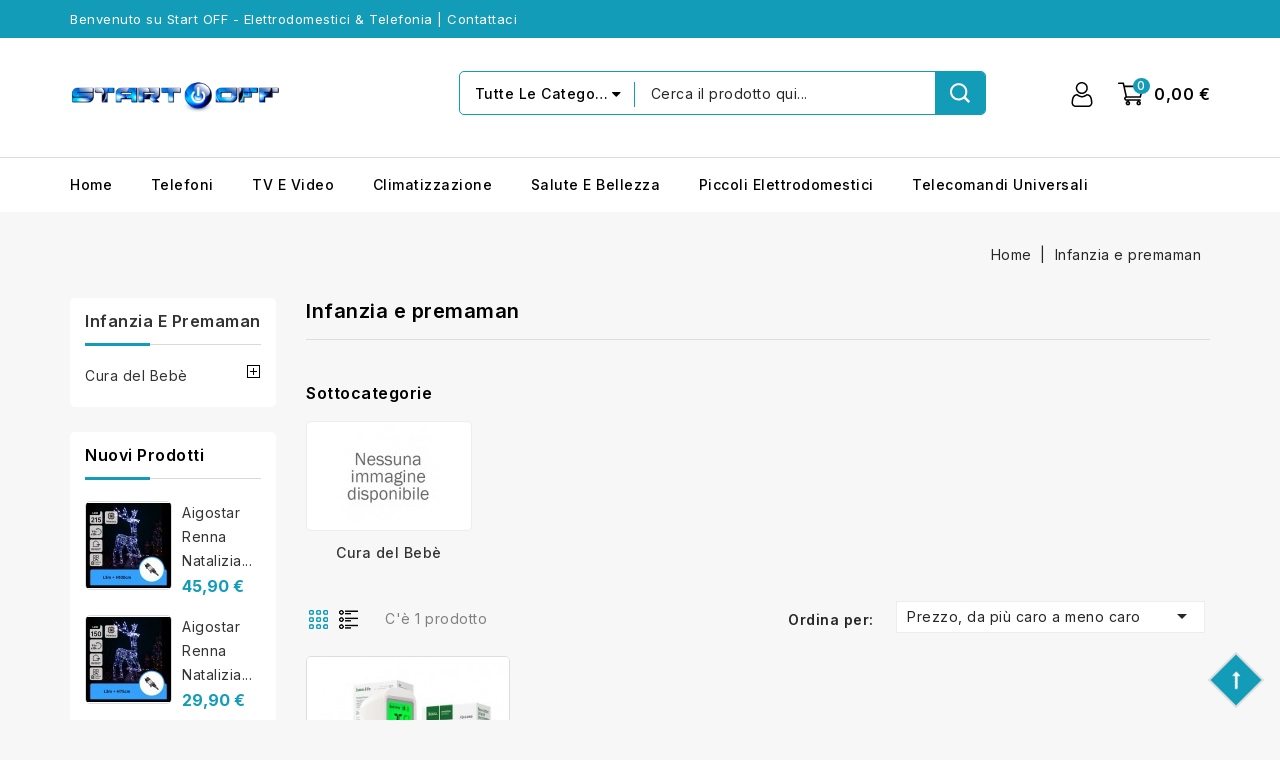

--- FILE ---
content_type: text/html; charset=utf-8
request_url: https://www.shopstartoff.com/267-infanzia-e-premaman
body_size: 20137
content:
<!doctype html>
<html lang="it-IT">

  <head>
    <!-- Google Tag Manager -->
    
    <script>
    (function(w,d,s,l,i){w[l]=w[l]||[];
    w[l].push({'gtm.start': new Date().getTime(), event:'gtm.js'});
    var f=d.getElementsByTagName(s)[0],
    j=d.createElement(s),dl=l!='dataLayer'?'&l='+l:'';
    j.async=true;
    j.src='https://www.googletagmanager.com/gtm.js?id='+i+dl;
    f.parentNode.insertBefore(j,f);
    })(window,document,'script','dataLayer','GTM-NNJJ9S4M');
    </script>
    
    <!-- End Google Tag Manager -->

    
      
<meta charset="utf-8">


<meta http-equiv="x-ua-compatible" content="ie=edge">



  <title>Infanzia e premaman</title>
  
      
    <script id='lgcookieslaw_script_gtm'>
        window.dataLayer = window.dataLayer || [];
        function gtag(){
            dataLayer.push(arguments);
        }

        gtag('consent', 'default', {
            'ad_storage': 'denied',
            'ad_user_data': 'denied',
            'ad_personalization': 'denied',
            'analytics_storage': 'granted',
            'personalization_storage': 'granted',
            'security_storage': 'granted'
        });
    </script>


  
  <meta name="description" content="">
  <meta name="keywords" content="">
        <link rel="canonical" href="https://www.shopstartoff.com/267-infanzia-e-premaman">
    
        
  
  
    <script type="application/ld+json">
  {
    "@context": "https://schema.org",
    "@type": "Organization",
    "name" : "Start OFF s.r.l.",
    "url" : "https://www.shopstartoff.com/",
          "logo": {
        "@type": "ImageObject",
        "url":"https://www.shopstartoff.com/img/logo-1757697164.jpg"
      }
      }
</script>

<script type="application/ld+json">
  {
    "@context": "https://schema.org",
    "@type": "WebPage",
    "isPartOf": {
      "@type": "WebSite",
      "url":  "https://www.shopstartoff.com/",
      "name": "Start OFF s.r.l."
    },
    "name": "Infanzia e premaman",
    "url":  "https://www.shopstartoff.com/267-infanzia-e-premaman"
  }
</script>


  <script type="application/ld+json">
    {
      "@context": "https://schema.org",
      "@type": "BreadcrumbList",
      "itemListElement": [
                  {
            "@type": "ListItem",
            "position": 1,
            "name": "Home",
            "item": "https://www.shopstartoff.com/"
          },                  {
            "@type": "ListItem",
            "position": 2,
            "name": "Infanzia e premaman",
            "item": "https://www.shopstartoff.com/267-infanzia-e-premaman"
          }              ]
    }
  </script>
  
  
  
  <script type="application/ld+json">
  {
    "@context": "https://schema.org",
    "@type": "ItemList",
    "itemListElement": [
          {
        "@type": "ListItem",
        "position": 0,
        "name": "Hoco Termometro termoscanner ad infrarossi a distanza senza tocco FD-01MD",
        "url": "https://www.shopstartoff.com/sicurezza/4304-termometro-termoscanner-ad-infrarossi-a-distanza-senza-tocco-hoco-fd-01md-6931474729590.html"
      }        ]
  }
</script>

  
  
    
  

  
    <meta property="og:title" content="Infanzia e premaman" />
    <meta property="og:description" content="" />
    <meta property="og:url" content="https://www.shopstartoff.com/267-infanzia-e-premaman" />
    <meta property="og:site_name" content="Start OFF s.r.l." />
    <meta property="og:type" content="website" />    



<meta name="viewport" content="width=device-width, initial-scale=1">



<link rel="icon" type="image/vnd.microsoft.icon" href="https://www.shopstartoff.com/img/favicon.ico?1757697164">
<link rel="shortcut icon" type="image/x-icon" href="https://www.shopstartoff.com/img/favicon.ico?1757697164">


<!-- Codezeel added -->
<link href="https://fonts.googleapis.com/css?family=Inter:100,200,300,400,500,600,700,800,900&display=swap" rel="stylesheet">
<link href="https://fonts.googleapis.com/css?family=Jost:100,200,300,400,500,600,700,800,900&display=swap" rel="stylesheet">


    <link rel="stylesheet" href="https://www.shopstartoff.com/themes/Electshop/assets/css/theme.css" type="text/css" media="all">
  <link rel="stylesheet" href="https://www.shopstartoff.com/themes/Electshop/assets/css/font-awesome.css" type="text/css" media="all">
  <link rel="stylesheet" href="https://www.shopstartoff.com/modules/blockreassurance/views/dist/front.css" type="text/css" media="all">
  <link rel="stylesheet" href="https://www.shopstartoff.com/modules/ps_socialfollow/views/css/ps_socialfollow.css" type="text/css" media="all">
  <link rel="stylesheet" href="https://www.shopstartoff.com/themes/Electshop/modules/ps_searchbar/ps_searchbar.css" type="text/css" media="all">
  <link rel="stylesheet" href="https://www.shopstartoff.com/modules/paypal/views/css/paypal_fo.css" type="text/css" media="all">
  <link rel="stylesheet" href="https://www.shopstartoff.com/modules/ps_facetedsearch/views/dist/front.css" type="text/css" media="all">
  <link rel="stylesheet" href="https://www.shopstartoff.com/modules/lgcookieslaw/views/css/plugins/tooltipster/tooltipster.bundle.min.css" type="text/css" media="all">
  <link rel="stylesheet" href="https://www.shopstartoff.com/modules/lgcookieslaw/views/css/plugins/tooltipster/tooltipster.borderless.min.css" type="text/css" media="all">
  <link rel="stylesheet" href="https://www.shopstartoff.com/modules/lgcookieslaw/views/css/lgcookieslaw_1_1.css" type="text/css" media="all">
  <link rel="stylesheet" href="https://www.shopstartoff.com/modules/lgcookieslaw/views/css/front.css" type="text/css" media="all">
  <link rel="stylesheet" href="https://www.shopstartoff.com/modules/productcomments/views/css/productcomments.css" type="text/css" media="all">
  <link rel="stylesheet" href="https://www.shopstartoff.com/js/jquery/ui/themes/base/minified/jquery-ui.min.css" type="text/css" media="all">
  <link rel="stylesheet" href="https://www.shopstartoff.com/js/jquery/ui/themes/base/minified/jquery.ui.theme.min.css" type="text/css" media="all">
  <link rel="stylesheet" href="https://www.shopstartoff.com/js/jquery/plugins/fancybox/jquery.fancybox.css" type="text/css" media="all">
  <link rel="stylesheet" href="https://www.shopstartoff.com/modules/lgcookieslaw/views/css/lgcookieslaw_1_1.css" type="text/css" media="all">
  <link rel="stylesheet" href="https://www.shopstartoff.com/modules/lgcookieslaw/views/css/front.css" type="text/css" media="all">
  <link rel="stylesheet" href="https://www.shopstartoff.com/modules/czproductsearch/views/css/czsearch.css" type="text/css" media="all">
  <link rel="stylesheet" href="https://www.shopstartoff.com/modules/czproductsearch/views/css/jquery.autocomplete_productsearch.css" type="text/css" media="all">
  <link rel="stylesheet" href="https://www.shopstartoff.com/modules/cz_imageslider/views/css/flexslider.css" type="text/css" media="all">
  <link rel="stylesheet" href="https://www.shopstartoff.com/modules/cz_categoryslider/views/css/cz_categoryslider.css" type="text/css" media="all">
  <link rel="stylesheet" href="https://www.shopstartoff.com/themes/Electshop/assets/css/custom.css" type="text/css" media="all">




  

  <script type="text/javascript">
        var ajaxsearch = "1";
        var cz_search_url = "https:\/\/www.shopstartoff.com\/module\/czproductsearch\/productsearch";
        var prestashop = {"cart":{"products":[],"totals":{"total":{"type":"total","label":"Totale","amount":0,"value":"0,00\u00a0\u20ac"},"total_including_tax":{"type":"total","label":"Totale (tasse incl.)","amount":0,"value":"0,00\u00a0\u20ac"},"total_excluding_tax":{"type":"total","label":"Totale (tasse escl.)","amount":0,"value":"0,00\u00a0\u20ac"}},"subtotals":{"products":{"type":"products","label":"Totale parziale","amount":0,"value":"0,00\u00a0\u20ac"},"discounts":null,"shipping":{"type":"shipping","label":"Spedizione","amount":0,"value":""},"tax":null},"products_count":0,"summary_string":"0 articoli","vouchers":{"allowed":1,"added":[]},"discounts":[],"minimalPurchase":0,"minimalPurchaseRequired":""},"currency":{"id":1,"name":"Euro","iso_code":"EUR","iso_code_num":"978","sign":"\u20ac"},"customer":{"lastname":null,"firstname":null,"email":null,"birthday":null,"newsletter":null,"newsletter_date_add":null,"optin":null,"website":null,"company":null,"siret":null,"ape":null,"is_logged":false,"gender":{"type":null,"name":null},"addresses":[]},"language":{"name":"Italiano (Italian)","iso_code":"it","locale":"it-IT","language_code":"it","is_rtl":"0","date_format_lite":"d\/m\/Y","date_format_full":"d\/m\/Y H:i:s","id":2},"page":{"title":"","canonical":"https:\/\/www.shopstartoff.com\/267-infanzia-e-premaman","meta":{"title":"Infanzia e premaman","description":"","keywords":"","robots":"index"},"page_name":"category","body_classes":{"lang-it":true,"lang-rtl":false,"country-IT":true,"currency-EUR":true,"layout-left-column":true,"page-category":true,"tax-display-enabled":true,"category-id-267":true,"category-Infanzia e premaman":true,"category-id-parent-2":true,"category-depth-level-2":true},"admin_notifications":[]},"shop":{"name":"Start OFF s.r.l.","logo":"https:\/\/www.shopstartoff.com\/img\/logo-1757697164.jpg","stores_icon":"https:\/\/www.shopstartoff.com\/img\/logo_stores.png","favicon":"https:\/\/www.shopstartoff.com\/img\/favicon.ico"},"urls":{"base_url":"https:\/\/www.shopstartoff.com\/","current_url":"https:\/\/www.shopstartoff.com\/267-infanzia-e-premaman","shop_domain_url":"https:\/\/www.shopstartoff.com","img_ps_url":"https:\/\/www.shopstartoff.com\/img\/","img_cat_url":"https:\/\/www.shopstartoff.com\/img\/c\/","img_lang_url":"https:\/\/www.shopstartoff.com\/img\/l\/","img_prod_url":"https:\/\/www.shopstartoff.com\/img\/p\/","img_manu_url":"https:\/\/www.shopstartoff.com\/img\/m\/","img_sup_url":"https:\/\/www.shopstartoff.com\/img\/su\/","img_ship_url":"https:\/\/www.shopstartoff.com\/img\/s\/","img_store_url":"https:\/\/www.shopstartoff.com\/img\/st\/","img_col_url":"https:\/\/www.shopstartoff.com\/img\/co\/","img_url":"https:\/\/www.shopstartoff.com\/themes\/Electshop\/assets\/img\/","css_url":"https:\/\/www.shopstartoff.com\/themes\/Electshop\/assets\/css\/","js_url":"https:\/\/www.shopstartoff.com\/themes\/Electshop\/assets\/js\/","pic_url":"https:\/\/www.shopstartoff.com\/upload\/","pages":{"address":"https:\/\/www.shopstartoff.com\/indirizzo","addresses":"https:\/\/www.shopstartoff.com\/indirizzi","authentication":"https:\/\/www.shopstartoff.com\/login","cart":"https:\/\/www.shopstartoff.com\/carrello","category":"https:\/\/www.shopstartoff.com\/index.php?controller=category","cms":"https:\/\/www.shopstartoff.com\/index.php?controller=cms","contact":"https:\/\/www.shopstartoff.com\/contatti","discount":"https:\/\/www.shopstartoff.com\/buoni-sconto","guest_tracking":"https:\/\/www.shopstartoff.com\/tracciatura-ospite","history":"https:\/\/www.shopstartoff.com\/storico-ordini","identity":"https:\/\/www.shopstartoff.com\/dati-personali","index":"https:\/\/www.shopstartoff.com\/","my_account":"https:\/\/www.shopstartoff.com\/il-mio-account","order_confirmation":"https:\/\/www.shopstartoff.com\/conferma-ordine","order_detail":"https:\/\/www.shopstartoff.com\/index.php?controller=order-detail","order_follow":"https:\/\/www.shopstartoff.com\/segui-ordine","order":"https:\/\/www.shopstartoff.com\/ordine","order_return":"https:\/\/www.shopstartoff.com\/index.php?controller=order-return","order_slip":"https:\/\/www.shopstartoff.com\/note-di-credito","pagenotfound":"https:\/\/www.shopstartoff.com\/pagina-non-trovata","password":"https:\/\/www.shopstartoff.com\/recupero-password","pdf_invoice":"https:\/\/www.shopstartoff.com\/index.php?controller=pdf-invoice","pdf_order_return":"https:\/\/www.shopstartoff.com\/index.php?controller=pdf-order-return","pdf_order_slip":"https:\/\/www.shopstartoff.com\/index.php?controller=pdf-order-slip","prices_drop":"https:\/\/www.shopstartoff.com\/offerte","product":"https:\/\/www.shopstartoff.com\/index.php?controller=product","search":"https:\/\/www.shopstartoff.com\/cerca","sitemap":"https:\/\/www.shopstartoff.com\/Mappa del sito","stores":"https:\/\/www.shopstartoff.com\/negozi","supplier":"https:\/\/www.shopstartoff.com\/fornitori","register":"https:\/\/www.shopstartoff.com\/login?create_account=1","order_login":"https:\/\/www.shopstartoff.com\/ordine?login=1"},"alternative_langs":[],"theme_assets":"\/themes\/Electshop\/assets\/","actions":{"logout":"https:\/\/www.shopstartoff.com\/?mylogout="},"no_picture_image":{"bySize":{"small_default":{"url":"https:\/\/www.shopstartoff.com\/img\/p\/it-default-small_default.jpg","width":85,"height":87},"cart_default":{"url":"https:\/\/www.shopstartoff.com\/img\/p\/it-default-cart_default.jpg","width":85,"height":87},"feature_default":{"url":"https:\/\/www.shopstartoff.com\/img\/p\/it-default-feature_default.jpg","width":160,"height":168},"home_default":{"url":"https:\/\/www.shopstartoff.com\/img\/p\/it-default-home_default.jpg","width":254,"height":261},"special_default":{"url":"https:\/\/www.shopstartoff.com\/img\/p\/it-default-special_default.jpg","width":280,"height":348},"medium_default":{"url":"https:\/\/www.shopstartoff.com\/img\/p\/it-default-medium_default.jpg","width":566,"height":582},"large_default":{"url":"https:\/\/www.shopstartoff.com\/img\/p\/it-default-large_default.jpg","width":973,"height":1000}},"small":{"url":"https:\/\/www.shopstartoff.com\/img\/p\/it-default-small_default.jpg","width":85,"height":87},"medium":{"url":"https:\/\/www.shopstartoff.com\/img\/p\/it-default-home_default.jpg","width":254,"height":261},"large":{"url":"https:\/\/www.shopstartoff.com\/img\/p\/it-default-large_default.jpg","width":973,"height":1000},"legend":""}},"configuration":{"display_taxes_label":true,"display_prices_tax_incl":true,"is_catalog":false,"show_prices":true,"opt_in":{"partner":true},"quantity_discount":{"type":"discount","label":"Sconto unit\u00e0"},"voucher_enabled":1,"return_enabled":0},"field_required":[],"breadcrumb":{"links":[{"title":"Home","url":"https:\/\/www.shopstartoff.com\/"},{"title":"Infanzia e premaman","url":"https:\/\/www.shopstartoff.com\/267-infanzia-e-premaman"}],"count":2},"link":{"protocol_link":"https:\/\/","protocol_content":"https:\/\/"},"time":1763968192,"static_token":"66c324340564da7add0038e374812ca5","token":"b555f0776954260f6c7dd419988d6cd3","debug":false};
        var prestashopFacebookAjaxController = "https:\/\/www.shopstartoff.com\/module\/ps_facebook\/Ajax";
        var psemailsubscription_subscription = "https:\/\/www.shopstartoff.com\/module\/ps_emailsubscription\/subscription";
        var psr_icon_color = "#F19D76";
      </script>



  <script type="text/javascript">
    var lgcookieslaw_consent_mode = 1;
    var lgcookieslaw_ms_consent_mode = 0;
    var lgcookieslaw_banner_url_ajax_controller = "https://www.shopstartoff.com/module/lgcookieslaw/ajax";     var lgcookieslaw_cookie_values = null;     var lgcookieslaw_saved_preferences = 0;
    var lgcookieslaw_ajax_calls_token = "d381e1e76816ca908e87a37d61242385";
    var lgcookieslaw_reload = 1;
    var lgcookieslaw_block_navigation = 0;
    var lgcookieslaw_banner_position = 3;
    var lgcookieslaw_show_fixed_button = 1;
    var lgcookieslaw_save_user_consent = 1;
    var lgcookieslaw_reject_cookies_when_closing_banner = 0;
    var lgcookieslaw_id_banner = "68282863ba1df";
</script>

<meta name="google-site-verification" content="M_b1yHocYlDBtHxlJUUgUn15eF_8f0BfK62bmvYidco" /><!-- Google tag (gtag.js) -->
<script async src="https://www.googletagmanager.com/gtag/js?id=AW-763698331"></script>
<script>
  window.dataLayer = window.dataLayer || [];
  function gtag(){dataLayer.push(arguments);}
  gtag('js', new Date());

  gtag('config', 'AW-763698331', {'allow_enhanced_conversions': true});
</script>
<script async src="https://www.googletagmanager.com/gtag/js?id=G-1FWG1MF22L"></script>
<script>
  window.dataLayer = window.dataLayer || [];
  function gtag(){dataLayer.push(arguments);}
  gtag('js', new Date());
  gtag(
    'config',
    'G-1FWG1MF22L',
    {
      'debug_mode':false
      , 'anonymize_ip': true                }
  );
</script>






    
  </head>

  <body id="category" class="lang-it country-it currency-eur layout-left-column page-category tax-display-enabled category-id-267 category-infanzia-e-premaman category-id-parent-2 category-depth-level-2">
    <!-- Google Tag Manager (noscript) -->
    
    <noscript>
      <iframe src="https://www.googletagmanager.com/ns.html?id=GTM-NNJJ9S4M"
      height="0" width="0" style="display:none;visibility:hidden"></iframe>
    </noscript>
    
    <!-- End Google Tag Manager (noscript) -->

    
      
    

    <main id="page">
      
              
      
      <header id="header">
        
          
  


<nav class="header-nav">
	<div class="container">
        
		<div class="left-nav">
			<div id="cznavcmsblock" class="nav-cms-block">  
	<div class="welcome_text">Benvenuto su Start OFF - Elettrodomestici &amp; Telefonia | <a href="http://www.shopstartoff.com/contatti">Contattaci </a></div>
</div>

		</div>
		
		<div class="right-nav">
			<!-- Block links module -->
<div id="links_block_top" class="block links">
	
	<h3 class="h3 title_block hidden-md-down">
					
			</h3>
	
	<div class="title h3 block_title hidden-sm-up" data-target="#cz_toplink" data-toggle="collapse">
		<span class="">
							
					</span>
			</div>
	
	
	<ul id="cz_toplink" class="header_blocklink collapse">
								</ul>
</div>
<!-- /Block links module -->

		</div>
        
	</div>
</nav>



		<div class="header-top">
			<div class="container">
				<div class="text-xs-left mobile hidden-lg-up mobile-menu">
					<div class="menu-icon">
						<div class="cat-title">Menu</div>		  
					</div>
				</div>
				<div class="header_logo">
					                <a href="https://www.shopstartoff.com/">
                  <img class="logo img-responsive" src="https://www.shopstartoff.com/img/logo-1757697164.jpg" alt="Start OFF s.r.l." loading="lazy">
                </a>
            				</div>
				<div id="desktop_cart">
  <div class="blockcart cart-preview inactive" data-refresh-url="//www.shopstartoff.com/module/ps_shoppingcart/ajax">
    <div class="header blockcart-header dropdown js-dropdown">
		 
		<a class="shopping-cart" rel="nofollow" href="//www.shopstartoff.com/carrello?action=show" >
						<span class="mobile_count">0</span>
						<span class="cart-products-count hidden-sm-down"> <span class="value"> 0,00 €</span> </span>
		</a>
		 
		
	      </div>
  </div>
</div>

  <div class="user-info dropdown js-dropdown">
  	<span class="user-info-title expand-more _gray-darker" data-toggle="dropdown">
      <span class="account_title">
Il mio account</span>
	  </span>

  <ul class="dropdown-menu">
	      <li>
	  <a
        class="dropdown-item"
	href="https://www.shopstartoff.com/il-mio-account"
        title="Accedi al tuo account cliente"
        rel="nofollow"
      >
        <span>Accedi</span>
      </a>
	  </li>
    <li>
      <a class="dropdown-item" href="https://www.shopstartoff.com/login?create_account=1" data-link-action="display-register-form">
            Registrati
        </a>
      </li>
    	</ul>
  </div> 
  
  
  <!-- Block search module TOP -->
<div id="search_widget" class="col-lg-4 col-md-5 col-sm-12 search-widget" data-search-controller-url="//www.shopstartoff.com/cerca">
	<span class="search_button"></span>
	<div class="search_toggle">
		<form method="get" action="//www.shopstartoff.com/cerca">
			<input type="hidden" name="controller" value="search">
			<input type="text" name="s" value="" placeholder="Cerca qui tutti i prodotti...">
			<button type="submit">Ricerca
			</button>
		</form>
	</div>
</div>
<!-- /Block search module TOP -->
<div id="cz_search_block_top" class="block exclusive cz_search_block_top">
 
	<form method="get" action="https://www.shopstartoff.com/index.php?controller=productsearch" id="czsearchtopbox">
		<input type="hidden" name="fc" value="module" />
		<input type="hidden" name="module" value="czproductsearch" />
		<input type="hidden" name="controller" value="productsearch" />
		     
		<div class="block_content clearfix">
						
			<div class="product_search">
				<div class="categoryList-wrapper">
					<input id="czsearchtop-cate-id" name="cate" value="" type="hidden">
					<a id="categoryDropList" class="select-title" rel="nofollow" data-toggle="dropdown" aria-haspopup="true" aria-expanded="false">
						<span>Tutte le Categorie</span>
						<i class="material-icons pull-xs-right">keyboard_arrow_down</i>
					</a>
					<div class="categoryLists dropdown-menu" aria-labelledby="categoryDropList">
						<a href="#" data-cate-id="" data-cate-name="Tutte le Categorie" class="cateSingleItem active" >Tutte le Categorie</a>
											<a href="#" data-cate-id="2" data-cate-name="Home" class="cateSingleItem" >Home</a>
											<a href="#" data-cate-id="12" data-cate-name="TV Led e Video" class="cateSingleItem" >TV Led e Video</a>
											<a href="#" data-cate-id="13" data-cate-name="Home Cinema e Audio" class="cateSingleItem" >Home Cinema e Audio</a>
											<a href="#" data-cate-id="14" data-cate-name="Fotografia, Video e Sorveglianza, Antifurto" class="cateSingleItem" >Fotografia, Video e Sorveglianza, Antifurto</a>
											<a href="#" data-cate-id="15" data-cate-name="Telefoni Cellulari e Fissi" class="cateSingleItem" >Telefoni Cellulari e Fissi</a>
											<a href="#" data-cate-id="16" data-cate-name="Autoradio e Navigatori" class="cateSingleItem" >Autoradio e Navigatori</a>
											<a href="#" data-cate-id="17" data-cate-name="Giochi e Console" class="cateSingleItem" >Giochi e Console</a>
											<a href="#" data-cate-id="18" data-cate-name="Grandi Elettrodomestici" class="cateSingleItem" >Grandi Elettrodomestici</a>
											<a href="#" data-cate-id="20" data-cate-name="Piccoli elettrodomestici" class="cateSingleItem" >Piccoli elettrodomestici</a>
											<a href="#" data-cate-id="21" data-cate-name="Climatizzazione" class="cateSingleItem" >Climatizzazione</a>
											<a href="#" data-cate-id="22" data-cate-name="Salute e bellezza" class="cateSingleItem" >Salute e bellezza</a>
											<a href="#" data-cate-id="23" data-cate-name="Accessori" class="cateSingleItem" >Accessori</a>
											<a href="#" data-cate-id="77" data-cate-name="Informatica " class="cateSingleItem" >Informatica </a>
											<a href="#" data-cate-id="157" data-cate-name="Casalinghi" class="cateSingleItem" >Casalinghi</a>
											<a href="#" data-cate-id="207" data-cate-name="Lampade da Tavolo" class="cateSingleItem" >Lampade da Tavolo</a>
											<a href="#" data-cate-id="222" data-cate-name="Monocicli Elettrici" class="cateSingleItem" >Monocicli Elettrici</a>
											<a href="#" data-cate-id="229" data-cate-name="Arredamento e bricolage per la casa" class="cateSingleItem" >Arredamento e bricolage per la casa</a>
											<a href="#" data-cate-id="262" data-cate-name="Giardino e arredamento esterni" class="cateSingleItem" >Giardino e arredamento esterni</a>
											<a href="#" data-cate-id="267" data-cate-name="Infanzia e premaman" class="cateSingleItem" >Infanzia e premaman</a>
											<a href="#" data-cate-id="270" data-cate-name="Sport e viaggi" class="cateSingleItem" >Sport e viaggi</a>
											<a href="#" data-cate-id="24" data-cate-name="Smartphone" class="cateSingleItem" >Smartphone</a>
											<a href="#" data-cate-id="29" data-cate-name="TV Led - Qled - Oled" class="cateSingleItem" >TV Led - Qled - Oled</a>
											<a href="#" data-cate-id="32" data-cate-name="Cuffie e Auricolari" class="cateSingleItem" >Cuffie e Auricolari</a>
											<a href="#" data-cate-id="38" data-cate-name="Navigatori Satellitari e GPS" class="cateSingleItem" >Navigatori Satellitari e GPS</a>
											<a href="#" data-cate-id="45" data-cate-name="Frigoriferi e Congelatori" class="cateSingleItem" >Frigoriferi e Congelatori</a>
											<a href="#" data-cate-id="49" data-cate-name="Forni a Microonde e Elettrici" class="cateSingleItem" >Forni a Microonde e Elettrici</a>
											<a href="#" data-cate-id="61" data-cate-name="Condizionatori" class="cateSingleItem" >Condizionatori</a>
											<a href="#" data-cate-id="69" data-cate-name="SD e Memory Card" class="cateSingleItem" >SD e Memory Card</a>
											<a href="#" data-cate-id="74" data-cate-name="Cornici Digitali" class="cateSingleItem" >Cornici Digitali</a>
											<a href="#" data-cate-id="78" data-cate-name="Network " class="cateSingleItem" >Network </a>
											<a href="#" data-cate-id="127" data-cate-name="Bilance Pesapersone" class="cateSingleItem" >Bilance Pesapersone</a>
											<a href="#" data-cate-id="170" data-cate-name="Accessori" class="cateSingleItem" >Accessori</a>
											<a href="#" data-cate-id="230" data-cate-name="Cardini" class="cateSingleItem" >Cardini</a>
											<a href="#" data-cate-id="235" data-cate-name="Cuffia Gaming" class="cateSingleItem" >Cuffia Gaming</a>
											<a href="#" data-cate-id="263" data-cate-name="Sistemi di irrigazione" class="cateSingleItem" >Sistemi di irrigazione</a>
											<a href="#" data-cate-id="268" data-cate-name="Cura del Bebè" class="cateSingleItem" >Cura del Bebè</a>
											<a href="#" data-cate-id="271" data-cate-name="Monocicli Elettrici" class="cateSingleItem" >Monocicli Elettrici</a>
											<a href="#" data-cate-id="30" data-cate-name="Lettori DVD e Blu Ray" class="cateSingleItem" >Lettori DVD e Blu Ray</a>
											<a href="#" data-cate-id="33" data-cate-name="Soundbar e Soundbase" class="cateSingleItem" >Soundbar e Soundbase</a>
											<a href="#" data-cate-id="39" data-cate-name="Autoradio" class="cateSingleItem" >Autoradio</a>
											<a href="#" data-cate-id="46" data-cate-name="Lavatrici e Asciugatrici" class="cateSingleItem" >Lavatrici e Asciugatrici</a>
											<a href="#" data-cate-id="50" data-cate-name="Bistecchiere e barbecue" class="cateSingleItem" >Bistecchiere e barbecue</a>
											<a href="#" data-cate-id="62" data-cate-name="Deumidificatori" class="cateSingleItem" >Deumidificatori</a>
											<a href="#" data-cate-id="65" data-cate-name="Phon" class="cateSingleItem" >Phon</a>
											<a href="#" data-cate-id="70" data-cate-name="Batterie e Caricabatterie" class="cateSingleItem" >Batterie e Caricabatterie</a>
											<a href="#" data-cate-id="82" data-cate-name="Pc" class="cateSingleItem" >Pc</a>
											<a href="#" data-cate-id="90" data-cate-name="Accessori Smartphone" class="cateSingleItem" >Accessori Smartphone</a>
											<a href="#" data-cate-id="169" data-cate-name="Batterie" class="cateSingleItem" >Batterie</a>
											<a href="#" data-cate-id="212" data-cate-name="Action Cam" class="cateSingleItem" >Action Cam</a>
											<a href="#" data-cate-id="241" data-cate-name="Campanellii" class="cateSingleItem" >Campanellii</a>
											<a href="#" data-cate-id="265" data-cate-name="Elettrosterminatori" class="cateSingleItem" >Elettrosterminatori</a>
											<a href="#" data-cate-id="287" data-cate-name="Biciclette Elettriche" class="cateSingleItem" >Biciclette Elettriche</a>
											<a href="#" data-cate-id="302" data-cate-name="Caricatori e dock" class="cateSingleItem" >Caricatori e dock</a>
											<a href="#" data-cate-id="31" data-cate-name="Decoder" class="cateSingleItem" >Decoder</a>
											<a href="#" data-cate-id="34" data-cate-name="Home Theatre" class="cateSingleItem" >Home Theatre</a>
											<a href="#" data-cate-id="51" data-cate-name="Friggitrici" class="cateSingleItem" >Friggitrici</a>
											<a href="#" data-cate-id="63" data-cate-name="Ventilatori" class="cateSingleItem" >Ventilatori</a>
											<a href="#" data-cate-id="66" data-cate-name="Piastre Stiracapelli e Arricciacapelli" class="cateSingleItem" >Piastre Stiracapelli e Arricciacapelli</a>
											<a href="#" data-cate-id="83" data-cate-name="Tablet" class="cateSingleItem" >Tablet</a>
											<a href="#" data-cate-id="171" data-cate-name="Bilancia" class="cateSingleItem" >Bilancia</a>
											<a href="#" data-cate-id="213" data-cate-name="Videosorveglianza" class="cateSingleItem" >Videosorveglianza</a>
											<a href="#" data-cate-id="247" data-cate-name="Orologi e sveglie" class="cateSingleItem" >Orologi e sveglie</a>
											<a href="#" data-cate-id="288" data-cate-name="Accessori" class="cateSingleItem" >Accessori</a>
											<a href="#" data-cate-id="303" data-cate-name="Videogiochi e film" class="cateSingleItem" >Videogiochi e film</a>
											<a href="#" data-cate-id="26" data-cate-name="Smartwatch" class="cateSingleItem" >Smartwatch</a>
											<a href="#" data-cate-id="35" data-cate-name="Mini micro HI FI" class="cateSingleItem" >Mini micro HI FI</a>
											<a href="#" data-cate-id="52" data-cate-name="Tostapane" class="cateSingleItem" >Tostapane</a>
											<a href="#" data-cate-id="64" data-cate-name="Termocoperte" class="cateSingleItem" >Termocoperte</a>
											<a href="#" data-cate-id="67" data-cate-name="Rasoi Elettrici" class="cateSingleItem" >Rasoi Elettrici</a>
											<a href="#" data-cate-id="143" data-cate-name="Staffe e supporti" class="cateSingleItem" >Staffe e supporti</a>
											<a href="#" data-cate-id="158" data-cate-name="Bistecchiera" class="cateSingleItem" >Bistecchiera</a>
											<a href="#" data-cate-id="205" data-cate-name="Stampanti" class="cateSingleItem" >Stampanti</a>
											<a href="#" data-cate-id="249" data-cate-name="Illuminazione" class="cateSingleItem" >Illuminazione</a>
											<a href="#" data-cate-id="298" data-cate-name="Allarmi e Antifurto" class="cateSingleItem" >Allarmi e Antifurto</a>
											<a href="#" data-cate-id="27" data-cate-name="Telefoni Cellulari" class="cateSingleItem" >Telefoni Cellulari</a>
											<a href="#" data-cate-id="36" data-cate-name="Cavi Audio-Video e HDMI" class="cateSingleItem" >Cavi Audio-Video e HDMI</a>
											<a href="#" data-cate-id="53" data-cate-name="Vaporiere e Cuociriso" class="cateSingleItem" >Vaporiere e Cuociriso</a>
											<a href="#" data-cate-id="68" data-cate-name="Epilatori e Depilatori" class="cateSingleItem" >Epilatori e Depilatori</a>
											<a href="#" data-cate-id="142" data-cate-name="Stufe elettriche" class="cateSingleItem" >Stufe elettriche</a>
											<a href="#" data-cate-id="155" data-cate-name="Telecomandi Universali" class="cateSingleItem" >Telecomandi Universali</a>
											<a href="#" data-cate-id="173" data-cate-name="Bollitore" class="cateSingleItem" >Bollitore</a>
											<a href="#" data-cate-id="246" data-cate-name="Mouse Tastiere e Webcam" class="cateSingleItem" >Mouse Tastiere e Webcam</a>
											<a href="#" data-cate-id="250" data-cate-name="Elettricità connettori e adattatori" class="cateSingleItem" >Elettricità connettori e adattatori</a>
											<a href="#" data-cate-id="301" data-cate-name="Fotocamere e Videocamere" class="cateSingleItem" >Fotocamere e Videocamere</a>
											<a href="#" data-cate-id="37" data-cate-name="Staffe e supporti TV" class="cateSingleItem" >Staffe e supporti TV</a>
											<a href="#" data-cate-id="54" data-cate-name="Frigoriferi Portatili" class="cateSingleItem" >Frigoriferi Portatili</a>
											<a href="#" data-cate-id="172" data-cate-name="Bollilatte" class="cateSingleItem" >Bollilatte</a>
											<a href="#" data-cate-id="201" data-cate-name="Spazzolini elettrici" class="cateSingleItem" >Spazzolini elettrici</a>
											<a href="#" data-cate-id="209" data-cate-name="Telecomandi Condizionatori" class="cateSingleItem" >Telecomandi Condizionatori</a>
											<a href="#" data-cate-id="245" data-cate-name="Antenne TV Decoder" class="cateSingleItem" >Antenne TV Decoder</a>
											<a href="#" data-cate-id="254" data-cate-name="Articoli informatici per l&#039;ufficio" class="cateSingleItem" >Articoli informatici per l&#039;ufficio</a>
											<a href="#" data-cate-id="257" data-cate-name="Articoli per animali" class="cateSingleItem" >Articoli per animali</a>
											<a href="#" data-cate-id="55" data-cate-name="Impastatrici e Frullatori" class="cateSingleItem" >Impastatrici e Frullatori</a>
											<a href="#" data-cate-id="126" data-cate-name="Telefonia Fissa" class="cateSingleItem" >Telefonia Fissa</a>
											<a href="#" data-cate-id="159" data-cate-name="Ciotola" class="cateSingleItem" >Ciotola</a>
											<a href="#" data-cate-id="206" data-cate-name="Diffusori audio" class="cateSingleItem" >Diffusori audio</a>
											<a href="#" data-cate-id="225" data-cate-name="Essenze e profumi" class="cateSingleItem" >Essenze e profumi</a>
											<a href="#" data-cate-id="264" data-cate-name="Ionizzatori e purificatori aria" class="cateSingleItem" >Ionizzatori e purificatori aria</a>
											<a href="#" data-cate-id="277" data-cate-name="Articoli per cucina e bar" class="cateSingleItem" >Articoli per cucina e bar</a>
											<a href="#" data-cate-id="286" data-cate-name="Cavi e connettori" class="cateSingleItem" >Cavi e connettori</a>
											<a href="#" data-cate-id="290" data-cate-name="Proiettori home cinema" class="cateSingleItem" >Proiettori home cinema</a>
											<a href="#" data-cate-id="56" data-cate-name="Robot da cucina e sbattitori" class="cateSingleItem" >Robot da cucina e sbattitori</a>
											<a href="#" data-cate-id="174" data-cate-name="Caffettiera" class="cateSingleItem" >Caffettiera</a>
											<a href="#" data-cate-id="253" data-cate-name="Articoli per radioamatori" class="cateSingleItem" >Articoli per radioamatori</a>
											<a href="#" data-cate-id="261" data-cate-name="Lampade con lente" class="cateSingleItem" >Lampade con lente</a>
											<a href="#" data-cate-id="293" data-cate-name="Feste e occasioni speciali" class="cateSingleItem" >Feste e occasioni speciali</a>
											<a href="#" data-cate-id="57" data-cate-name="Bilance da cucina" class="cateSingleItem" >Bilance da cucina</a>
											<a href="#" data-cate-id="175" data-cate-name="Casseruola" class="cateSingleItem" >Casseruola</a>
											<a href="#" data-cate-id="284" data-cate-name="Dispositivi riscaldanti e a infrarossi" class="cateSingleItem" >Dispositivi riscaldanti e a infrarossi</a>
											<a href="#" data-cate-id="289" data-cate-name="Strumenti Riparazione" class="cateSingleItem" >Strumenti Riparazione</a>
											<a href="#" data-cate-id="296" data-cate-name="Portoni e aprigarage" class="cateSingleItem" >Portoni e aprigarage</a>
											<a href="#" data-cate-id="58" data-cate-name="Aspirapolvere" class="cateSingleItem" >Aspirapolvere</a>
											<a href="#" data-cate-id="160" data-cate-name="Colapasta" class="cateSingleItem" >Colapasta</a>
											<a href="#" data-cate-id="291" data-cate-name="Cura del viso e della pelle" class="cateSingleItem" >Cura del viso e della pelle</a>
											<a href="#" data-cate-id="299" data-cate-name="Bagno" class="cateSingleItem" >Bagno</a>
											<a href="#" data-cate-id="59" data-cate-name="Pulitori a vapore" class="cateSingleItem" >Pulitori a vapore</a>
											<a href="#" data-cate-id="176" data-cate-name="Colino" class="cateSingleItem" >Colino</a>
											<a href="#" data-cate-id="60" data-cate-name="Macchine da Caffè" class="cateSingleItem" >Macchine da Caffè</a>
											<a href="#" data-cate-id="177" data-cate-name="Coltello" class="cateSingleItem" >Coltello</a>
											<a href="#" data-cate-id="71" data-cate-name="Ferri da stiro" class="cateSingleItem" >Ferri da stiro</a>
											<a href="#" data-cate-id="161" data-cate-name="Coperchio" class="cateSingleItem" >Coperchio</a>
											<a href="#" data-cate-id="81" data-cate-name="Grattugie" class="cateSingleItem" >Grattugie</a>
											<a href="#" data-cate-id="178" data-cate-name=" Crepiera" class="cateSingleItem" > Crepiera</a>
											<a href="#" data-cate-id="156" data-cate-name="Capsule &amp; Cialde" class="cateSingleItem" >Capsule &amp; Cialde</a>
											<a href="#" data-cate-id="224" data-cate-name="Macchina da Cucire" class="cateSingleItem" >Macchina da Cucire</a>
											<a href="#" data-cate-id="242" data-cate-name="Macchine per popcorn da cucina" class="cateSingleItem" >Macchine per popcorn da cucina</a>
											<a href="#" data-cate-id="243" data-cate-name="Macchine per zucchero filato da cucina" class="cateSingleItem" >Macchine per zucchero filato da cucina</a>
											<a href="#" data-cate-id="244" data-cate-name="Fontane per fonduta di cioccolato" class="cateSingleItem" >Fontane per fonduta di cioccolato</a>
											<a href="#" data-cate-id="260" data-cate-name="Bollitori" class="cateSingleItem" >Bollitori</a>
											<a href="#" data-cate-id="272" data-cate-name="Crepiere elettriche" class="cateSingleItem" >Crepiere elettriche</a>
											<a href="#" data-cate-id="273" data-cate-name="Macchine per waffle" class="cateSingleItem" >Macchine per waffle</a>
											<a href="#" data-cate-id="274" data-cate-name="Gelatiere e macchine per yogurt gelato da cucina" class="cateSingleItem" >Gelatiere e macchine per yogurt gelato da cucina</a>
											<a href="#" data-cate-id="281" data-cate-name="Macchine per sottovuoto" class="cateSingleItem" >Macchine per sottovuoto</a>
											<a href="#" data-cate-id="282" data-cate-name="Centrifughe Spremiagrumi Estrattori" class="cateSingleItem" >Centrifughe Spremiagrumi Estrattori</a>
											<a href="#" data-cate-id="186" data-cate-name="Pentola" class="cateSingleItem" >Pentola</a>
											<a href="#" data-cate-id="187" data-cate-name="Pentola a pressione" class="cateSingleItem" >Pentola a pressione</a>
											<a href="#" data-cate-id="25" data-cate-name="Telefoni Fissi" class="cateSingleItem" >Telefoni Fissi</a>
											<a href="#" data-cate-id="41" data-cate-name="Auricolari e Cuffie" class="cateSingleItem" >Auricolari e Cuffie</a>
											<a href="#" data-cate-id="79" data-cate-name="Modem e Router ADSL" class="cateSingleItem" >Modem e Router ADSL</a>
											<a href="#" data-cate-id="86" data-cate-name="Apple" class="cateSingleItem" >Apple</a>
											<a href="#" data-cate-id="92" data-cate-name="Cellulari Majestic" class="cateSingleItem" >Cellulari Majestic</a>
											<a href="#" data-cate-id="248" data-cate-name="Sveglie e radiosveglie" class="cateSingleItem" >Sveglie e radiosveglie</a>
											<a href="#" data-cate-id="251" data-cate-name="Illuminazione da interno" class="cateSingleItem" >Illuminazione da interno</a>
											<a href="#" data-cate-id="258" data-cate-name="Articoli per gatti" class="cateSingleItem" >Articoli per gatti</a>
											<a href="#" data-cate-id="269" data-cate-name="Sicurezza" class="cateSingleItem" >Sicurezza</a>
											<a href="#" data-cate-id="278" data-cate-name="Articoli da tavola e portata" class="cateSingleItem" >Articoli da tavola e portata</a>
											<a href="#" data-cate-id="294" data-cate-name="Decorazioni e alberi di Natale" class="cateSingleItem" >Decorazioni e alberi di Natale</a>
											<a href="#" data-cate-id="297" data-cate-name="Telecomandi autoapprendenti" class="cateSingleItem" >Telecomandi autoapprendenti</a>
											<a href="#" data-cate-id="300" data-cate-name="Vasche da Bagno" class="cateSingleItem" >Vasche da Bagno</a>
											<a href="#" data-cate-id="28" data-cate-name="Telefoni VOIP" class="cateSingleItem" >Telefoni VOIP</a>
											<a href="#" data-cate-id="43" data-cate-name="Cover Smartphone" class="cateSingleItem" >Cover Smartphone</a>
											<a href="#" data-cate-id="87" data-cate-name="Samsung" class="cateSingleItem" >Samsung</a>
											<a href="#" data-cate-id="238" data-cate-name="Cellulari Saiet" class="cateSingleItem" >Cellulari Saiet</a>
											<a href="#" data-cate-id="252" data-cate-name="Illuminazione da esterno" class="cateSingleItem" >Illuminazione da esterno</a>
											<a href="#" data-cate-id="266" data-cate-name="Orologi da parete" class="cateSingleItem" >Orologi da parete</a>
											<a href="#" data-cate-id="275" data-cate-name="Articoli per cani" class="cateSingleItem" >Articoli per cani</a>
											<a href="#" data-cate-id="283" data-cate-name="Cavi e connettori" class="cateSingleItem" >Cavi e connettori</a>
											<a href="#" data-cate-id="44" data-cate-name="Sostegni e supporti" class="cateSingleItem" >Sostegni e supporti</a>
											<a href="#" data-cate-id="232" data-cate-name="Xiaomi" class="cateSingleItem" >Xiaomi</a>
											<a href="#" data-cate-id="42" data-cate-name="Memorie micro SD" class="cateSingleItem" >Memorie micro SD</a>
											<a href="#" data-cate-id="233" data-cate-name="Oppo" class="cateSingleItem" >Oppo</a>
											<a href="#" data-cate-id="91" data-cate-name="Alimentatori e cavi" class="cateSingleItem" >Alimentatori e cavi</a>
											<a href="#" data-cate-id="234" data-cate-name="Realme" class="cateSingleItem" >Realme</a>
											<a href="#" data-cate-id="239" data-cate-name="Honor" class="cateSingleItem" >Honor</a>
											<a href="#" data-cate-id="285" data-cate-name="PowerBank e Batterie" class="cateSingleItem" >PowerBank e Batterie</a>
											<a href="#" data-cate-id="88" data-cate-name="Motorola" class="cateSingleItem" >Motorola</a>
											<a href="#" data-cate-id="89" data-cate-name="Nokia" class="cateSingleItem" >Nokia</a>
											<a href="#" data-cate-id="144" data-cate-name="Wiko" class="cateSingleItem" >Wiko</a>
											<a href="#" data-cate-id="154" data-cate-name="Vodafone" class="cateSingleItem" >Vodafone</a>
										</div>
				</div>
				<input class="search_query form-control grey" type="text" id="cz_search_query_top" name="search_query" value="" placeholder="Cerca il prodotto qui..." />
			<button type="submit" id="cz_search_top_button" class="btn btn-default button button-small"><span><i class="material-icons search">search</i></span></button> 
			</div>
		</div>
	</form>
</div>
<script type="text/javascript">
	var blocksearch_type = 'top';
</script> 					
			</div>
			
		</div>
			<div class="header-top-inner">
				<div class="container">
					<div class="header-inner">
						



	<div id="mobile_top_menu_wrapper" class="row hidden-lg-up">
		<div class="mobile-menu-inner">
			<div class="menu-icon">
				<div class="cat-title">Menu</div>		  
			</div>
			<div class="js-top-menu mobile" id="_mobile_top_menu"></div>
       		<div class="js-top-menu mobile" id="_mobile_main_menu"></div>
			<div class="navcmsblock-responsive"></div>
		</div>
	</div>

 
<div class="menu horizontal-menu col-lg-12 js-top-menu position-static hidden-md-down" id="_desktop_main_menu">
	
          <ul class="top-menu  container" id="top-menu" data-depth="0">
                    <li class="link" id="lnk-home">
                          <a
                class="dropdown-item"
                href="https://www.shopstartoff.com/" data-depth="0"
                              >
                                Home
              </a>
                          </li>
                    <li class="link" id="lnk-telefoni">
                          <a
                class="dropdown-item"
                href="https://www.shopstartoff.com/15-telefoni-cellulari-e-fissi" data-depth="0"
                              >
                                Telefoni
              </a>
                          </li>
                    <li class="link" id="lnk-tv-e-video">
                          <a
                class="dropdown-item"
                href="https://www.shopstartoff.com/12-tv-led-e-video" data-depth="0"
                              >
                                TV e Video
              </a>
                          </li>
                    <li class="category" id="category-21">
                          <a
                class="dropdown-item"
                href="https://www.shopstartoff.com/21-climatizzazione" data-depth="0"
                              >
                                                                      <span class="pull-xs-right hidden-lg-up">
                    <span data-target="#top_sub_menu_21204" data-toggle="collapse" class="navbar-toggler collapse-icons">
                      <i class="fa-icon add">&nbsp;</i>
                      <i class="fa-icon remove">&nbsp;</i>
                    </span>
                  </span>
                                Climatizzazione
              </a>
                            <div  class="popover sub-menu js-sub-menu collapse" id="top_sub_menu_21204">
                
          <ul class="top-menu  "  data-depth="1">
                    <li class="category" id="category-61">
                          <a
                class="dropdown-item dropdown-submenu"
                href="https://www.shopstartoff.com/61-condizionatori" data-depth="1"
                              >
                                Condizionatori
              </a>
                          </li>
                    <li class="category" id="category-62">
                          <a
                class="dropdown-item dropdown-submenu"
                href="https://www.shopstartoff.com/62-deumidificatori" data-depth="1"
                              >
                                Deumidificatori
              </a>
                          </li>
                    <li class="category" id="category-63">
                          <a
                class="dropdown-item dropdown-submenu"
                href="https://www.shopstartoff.com/63-ventilatori" data-depth="1"
                              >
                                Ventilatori
              </a>
                          </li>
                    <li class="category" id="category-64">
                          <a
                class="dropdown-item dropdown-submenu"
                href="https://www.shopstartoff.com/64-termocoperte" data-depth="1"
                              >
                                Termocoperte
              </a>
                          </li>
                    <li class="category" id="category-142">
                          <a
                class="dropdown-item dropdown-submenu"
                href="https://www.shopstartoff.com/142-stufe-elettriche" data-depth="1"
                              >
                                Stufe elettriche
              </a>
                          </li>
                    <li class="category" id="category-209">
                          <a
                class="dropdown-item dropdown-submenu"
                href="https://www.shopstartoff.com/209-telecomandi-condizionatori" data-depth="1"
                              >
                                Telecomandi Condizionatori
              </a>
                          </li>
                    <li class="category" id="category-264">
                          <a
                class="dropdown-item dropdown-submenu"
                href="https://www.shopstartoff.com/264-ionizzatori-e-purificatori-aria" data-depth="1"
                              >
                                Ionizzatori e purificatori aria
              </a>
                          </li>
              </ul>
    
              				  </div>
                          </li>
                    <li class="link" id="lnk-salute-e-bellezza">
                          <a
                class="dropdown-item"
                href="https://www.shopstartoff.com/22-salute-e-bellezza" data-depth="0"
                              >
                                Salute e Bellezza
              </a>
                          </li>
                    <li class="link" id="lnk-piccoli-elettrodomestici">
                          <a
                class="dropdown-item"
                href="https://www.shopstartoff.com/20-piccoli-elettrodomestici" data-depth="0"
                              >
                                Piccoli elettrodomestici 
              </a>
                          </li>
                    <li class="category" id="category-155">
                          <a
                class="dropdown-item"
                href="https://www.shopstartoff.com/155-telecomandi-universali" data-depth="0"
                              >
                                Telecomandi Universali
              </a>
                          </li>
              </ul>
    
</div>
					</div>
				</div>	
			</div>

        
      </header>

      
        
<aside id="notifications">
  <div class="container">
    
    
    
      </div>
</aside>
      
      			
      <section id="wrapper">
        
           
        
          <nav data-depth="2" class="breadcrumb">
   <div class="container">
  <ol>
    
          
          <li>
                                  <a href="https://www.shopstartoff.com/"><span>Home</span></a>
                      </li>
      
          
          <li>
                                  <span>Infanzia e premaman</span>
                      </li>
      
        
  </ol>
  </div>
</nav>
        

        <div class="container">
          <div id="columns_inner">

            
              <div id="left-column" class="col-xs-12" style="width:19.4%">
                                  

<div class="block-categories block">
   <h4 class="block_title hidden-md-down">
   		<a href="https://www.shopstartoff.com/267-infanzia-e-premaman">Infanzia e premaman</a>
   </h4>
   <h4 class="block_title hidden-lg-up" data-target="#block_categories_toggle" data-toggle="collapse">
		<a href="https://www.shopstartoff.com/267-infanzia-e-premaman">Infanzia e premaman</a>
		<span class="pull-xs-right">
		  <span class="navbar-toggler collapse-icons">
			<i class="fa-icon add"></i>
			<i class="fa-icon remove"></i>
		  </span>
		</span>
	</h4>
   <div id="block_categories_toggle" class="block_content collapse">
	   <ul class="category-top-menu">
		<li>
  <ul class="category-sub-menu"><li data-depth="0"><a href="https://www.shopstartoff.com/268-cura-del-bebe">Cura del Bebè</a><div class="navbar-toggler collapse-icons" data-toggle="collapse" data-target="#exCollapsingNavbar268"><span class="add"></span><span class="remove"></span></div><div class="collapse" id="exCollapsingNavbar268">
  <ul class="category-sub-menu"><li data-depth="1"><a class="category-sub-link" href="https://www.shopstartoff.com/269-sicurezza">Sicurezza</a></li></ul></div></li></ul></li>
	  </ul>
  </div>
</div>
<div id="search_filters_wrapper" class="hidden-md-down block"> <!-- hidden-sm-down -->
  <div id="search_filter_controls" class="hidden-lg-up"> <!--  -->
      <span id="_mobile_search_filters_clear_all"></span> 
      <button class="btn btn-secondary ok">
        <i class="material-icons">&#xE876;</i>
        OK
      </button>
  </div>
  
</div>
<div id="newproduct_block" class="block products-block">
  	<h4 class="block_title hidden-md-down">
		Nuovi Prodotti
	</h4>
	<h4 class="block_title hidden-lg-up" data-target="#newproduct_block_toggle" data-toggle="collapse">
		Nuovi Prodotti
		<span class="pull-xs-right">
		  <span class="navbar-toggler collapse-icons">
			<i class="fa-icon add"></i>
			<i class="fa-icon remove"></i>
		  </span>
		</span>
	</h4>
	<div id="newproduct_block_toggle" class="block_content  collapse">
		 
		<ul class="products">
							<li class="product_item">
				 
<div class="product-miniature js-product-miniature" data-id-product="5946" data-id-product-attribute="0">
		<div class="product_thumbnail">
			
		          			    <a href="https://www.shopstartoff.com/-luci-di-natale/5946-aigostar-renna-natalizia-luminosa-led-per-esterno-bianco-ice-cervo-grande-3d-natale-75cm-8433325308483.html" class="thumbnail product-image">
				<img
				class="lazyload" data-src = "https://www.shopstartoff.com/40937-small_default/aigostar-renna-natalizia-luminosa-led-per-esterno-bianco-ice-cervo-grande-3d-natale-75cm.jpg"
				alt = "Aigostar Renna Natalizia..."
			        loading="lazy"
				>
			    </a>
                            
			 

					</div>

		<div class="product-info">

			
				<h3 class="h3 product-title"><a href="https://www.shopstartoff.com/-luci-di-natale/5946-aigostar-renna-natalizia-luminosa-led-per-esterno-bianco-ice-cervo-grande-3d-natale-75cm-8433325308483.html" content="https://www.shopstartoff.com/-luci-di-natale/5946-aigostar-renna-natalizia-luminosa-led-per-esterno-bianco-ice-cervo-grande-3d-natale-75cm-8433325308483.html">Aigostar Renna Natalizia...</a></h3>
			
			
			
				
<div class="product-list-reviews" data-id="5946" data-url="https://www.shopstartoff.com/module/productcomments/CommentGrade">
  <div class="grade-stars small-stars"></div>
  <div class="comments-nb"></div>
</div>

			 
	
			
								<div class="product-price-and-shipping">
									
					
				
              <span class="price" aria-label="Prezzo">
                                                  45,90 €
                              </span>
				
					
				
					
				</div>
							

		</div>
	</div>	

				</li>
							<li class="product_item">
				 
<div class="product-miniature js-product-miniature" data-id-product="5945" data-id-product-attribute="0">
		<div class="product_thumbnail">
			
		          			    <a href="https://www.shopstartoff.com/-luci-di-natale/5945-aigostar-renna-natalizia-luminosa-led-per-esterno-bianco-ice-cervo-grande-3d-natale-75cm-8433325308506.html" class="thumbnail product-image">
				<img
				class="lazyload" data-src = "https://www.shopstartoff.com/40929-small_default/aigostar-renna-natalizia-luminosa-led-per-esterno-bianco-ice-cervo-grande-3d-natale-75cm.jpg"
				alt = "Aigostar Renna Natalizia..."
			        loading="lazy"
				>
			    </a>
                            
			 

					</div>

		<div class="product-info">

			
				<h3 class="h3 product-title"><a href="https://www.shopstartoff.com/-luci-di-natale/5945-aigostar-renna-natalizia-luminosa-led-per-esterno-bianco-ice-cervo-grande-3d-natale-75cm-8433325308506.html" content="https://www.shopstartoff.com/-luci-di-natale/5945-aigostar-renna-natalizia-luminosa-led-per-esterno-bianco-ice-cervo-grande-3d-natale-75cm-8433325308506.html">Aigostar Renna Natalizia...</a></h3>
			
			
			
				
<div class="product-list-reviews" data-id="5945" data-url="https://www.shopstartoff.com/module/productcomments/CommentGrade">
  <div class="grade-stars small-stars"></div>
  <div class="comments-nb"></div>
</div>

			 
	
			
								<div class="product-price-and-shipping">
									
					
				
              <span class="price" aria-label="Prezzo">
                                                  29,90 €
                              </span>
				
					
				
					
				</div>
							

		</div>
	</div>	

				</li>
							<li class="product_item">
				 
<div class="product-miniature js-product-miniature" data-id-product="5944" data-id-product-attribute="0">
		<div class="product_thumbnail">
			
		          			    <a href="https://www.shopstartoff.com/elettricita-connettori-e-adattatori/5944-aigostar-placca-3-moduli-plastica-bianca-serie-serie-biticino-matix-8-pezzi-8433325205751.html" class="thumbnail product-image">
				<img
				class="lazyload" data-src = "https://www.shopstartoff.com/40919-small_default/aigostar-placca-3-moduli-plastica-bianca-serie-serie-biticino-matix-8-pezzi.jpg"
				alt = "Aigostar Placca 3 Moduli..."
			        loading="lazy"
				>
			    </a>
                            
			 

					</div>

		<div class="product-info">

			
				<h3 class="h3 product-title"><a href="https://www.shopstartoff.com/elettricita-connettori-e-adattatori/5944-aigostar-placca-3-moduli-plastica-bianca-serie-serie-biticino-matix-8-pezzi-8433325205751.html" content="https://www.shopstartoff.com/elettricita-connettori-e-adattatori/5944-aigostar-placca-3-moduli-plastica-bianca-serie-serie-biticino-matix-8-pezzi-8433325205751.html">Aigostar Placca 3 Moduli...</a></h3>
			
			
			
				
<div class="product-list-reviews" data-id="5944" data-url="https://www.shopstartoff.com/module/productcomments/CommentGrade">
  <div class="grade-stars small-stars"></div>
  <div class="comments-nb"></div>
</div>

			 
	
			
								<div class="product-price-and-shipping">
									
					
				
              <span class="price" aria-label="Prezzo">
                                                  5,90 €
                              </span>
				
					
				
					
				</div>
							

		</div>
	</div>	

				</li>
				
		</ul>
		 
		<div class="view_more">
			<a class="all-product-link btn btn-primary" href="https://www.shopstartoff.com/nuovi-prodotti">
				Tutti i nuovi prodotti
			</a>
		</div>
		
	</div>
</div>


                              </div>
            

            
  <div id="content-wrapper" class="js-content-wrapper left-column col-xs-12 col-sm-8 col-md-9" style="width:80.6%">

    
  <section id="main">

    	
<input id="getCartLink" name="getCartLink" value="https://www.shopstartoff.com/carrello" type="hidden">
<input id="getTokenId" name="getTokenId" value="66c324340564da7add0038e374812ca5" type="hidden">

 <div id="js-product-list-header">

        <div class="block-category card card-block">
            
                        
            <h1 class="h1">Infanzia e premaman</h1>
            
                    </div>
        
</div>



                    <div id="subcategories">
      <p class="subcategory-heading">Sottocategorie</p>
      <ul class="clearfix subcategories-list">
                  <li>
            <div class="subcategory-image">
              <a href="https://www.shopstartoff.com/268-cura-del-bebe" title="Cura del Bebè" class="img">
                                  <img class="replace-2x" src="https://www.shopstartoff.com/img/p/it-default-small_default.jpg" alt="Cura del Bebè"/>
                              </a>
            </div>

            <h5><a class="subcategory-name" href="https://www.shopstartoff.com/268-cura-del-bebe">Cura del Bebè</a></h5>
                      </li>
              </ul>
    </div>
            

    

    <section id="products">
      
        <div>
          
            <div id="js-product-list-top" class="products-selection">
  
  <div class="col-md-6 hidden-md-down total-products">
    <ul class="display hidden-xs grid_list">
		<li id="grid"><a href="#" title="Grid">Grid</a></li>
		<li id="list"><a href="#" title="List">List</a></li>
	</ul>
	
	      <p>C'è 1 prodotto</p>
      </div>

  <div class="col-md-6">
    <div class="row sort-by-row">

      
        <span class="col-sm-3 col-md-3 hidden-sm-down sort-by">Ordina per:</span>
<div class="col-sm-12 col-xs-12 col-md-9 products-sort-order dropdown">
  <a class="btn-unstyle select-title" rel="nofollow" data-toggle="dropdown" aria-label="Ordina per selezione" aria-haspopup="true" aria-expanded="false">
    Prezzo, da più caro a meno caro    <i class="material-icons pull-xs-right">&#xE5C5;</i>
  </a>
  <div class="dropdown-menu">
          <a
        rel="nofollow"
        href="https://www.shopstartoff.com/267-infanzia-e-premaman?order=product.sales.desc"
        class="select-list js-search-link"
      >
        Vendite, dalla più alta alla più bassa
      </a>
          <a
        rel="nofollow"
        href="https://www.shopstartoff.com/267-infanzia-e-premaman?order=product.position.asc"
        class="select-list js-search-link"
      >
        Rilevanza
      </a>
          <a
        rel="nofollow"
        href="https://www.shopstartoff.com/267-infanzia-e-premaman?order=product.name.asc"
        class="select-list js-search-link"
      >
        Nome, da A a Z
      </a>
          <a
        rel="nofollow"
        href="https://www.shopstartoff.com/267-infanzia-e-premaman?order=product.name.desc"
        class="select-list js-search-link"
      >
        Nome, da Z ad A
      </a>
          <a
        rel="nofollow"
        href="https://www.shopstartoff.com/267-infanzia-e-premaman?order=product.price.asc"
        class="select-list js-search-link"
      >
        Prezzo, da meno caro a più caro
      </a>
          <a
        rel="nofollow"
        href="https://www.shopstartoff.com/267-infanzia-e-premaman?order=product.price.desc"
        class="select-list current js-search-link"
      >
        Prezzo, da più caro a meno caro
      </a>
          <a
        rel="nofollow"
        href="https://www.shopstartoff.com/267-infanzia-e-premaman?order=product.reference.asc"
        class="select-list js-search-link"
      >
        Reference, A to Z
      </a>
          <a
        rel="nofollow"
        href="https://www.shopstartoff.com/267-infanzia-e-premaman?order=product.reference.desc"
        class="select-list js-search-link"
      >
        Reference, Z to A
      </a>
      </div>
</div>
      

          </div>
  </div>
  <div class="col-sm-12 hidden-lg-up showing">
    Visualizzazione 1-1 of 1 articoli
  </div>
</div>
          
        </div>

        
          <div id="" class="hidden-sm-down">
            <section id="js-active-search-filters" class="hide">
  
    <p class="h6 hidden-xs-up">Filtri attivi</p>
  

  </section>

          </div>
        

        <div>
          
            <div id="js-product-list">
	<div class="products row">
		<ul class="product_list grid gridcount"> <!-- removed product_grid-->
							
					<li class="product_item col-xs-12 col-sm-6 col-md-6 col-lg-4">
						
<div class="product-miniature js-product-miniature" data-id-product="4304" data-id-product-attribute="0">
  		<div class="thumbnail-container">
			
                           				<a href="https://www.shopstartoff.com/sicurezza/4304-termometro-termoscanner-ad-infrarossi-a-distanza-senza-tocco-hoco-fd-01md-6931474729590.html" class="thumbnail product-thumbnail">
					<img
					class="lazyload" data-src = "https://www.shopstartoff.com/20380-home_default/termometro-termoscanner-ad-infrarossi-a-distanza-senza-tocco-hoco-fd-01md.jpg"
					alt = "Hoco Termometro termoscanner ad infrarossi a..."
                                        loading="lazy"
					data-full-size-image-url = "https://www.shopstartoff.com/20380-large_default/termometro-termoscanner-ad-infrarossi-a-distanza-senza-tocco-hoco-fd-01md.jpg"
					>
						<img class="fliper_image img-responsive lazyload" data-src="https://www.shopstartoff.com/20375-feature_default/termometro-termoscanner-ad-infrarossi-a-distanza-senza-tocco-hoco-fd-01md.jpg" data-full-size-image-url="https://www.shopstartoff.com/20375-large_default/termometro-termoscanner-ad-infrarossi-a-distanza-senza-tocco-hoco-fd-01md.jpg" alt="" />

				</a>
                            			

	 		<div class="outer-functional">
       			<div  class="functional-buttons">

					
					
			
					
						<a href="#" class="quick-view js-quick-view" data-link-action="quickview">
							<i class="material-icons search">&#xE417;</i> Vista veloce
						</a>
					
				</div>
			</div>	

			
    <ul class="product-flags js-product-flags">
            </ul>


			 
							
 		</div>

    	<div class="product-description">
			
			
				
<div class="product-list-reviews" data-id="4304" data-url="https://www.shopstartoff.com/module/productcomments/CommentGrade">
  <div class="grade-stars small-stars"></div>
  <div class="comments-nb"></div>
</div>

			
	  		 
			
        <h3 class="h3 product-title"><a href="https://www.shopstartoff.com/sicurezza/4304-termometro-termoscanner-ad-infrarossi-a-distanza-senza-tocco-hoco-fd-01md-6931474729590.html" content="https://www.shopstartoff.com/sicurezza/4304-termometro-termoscanner-ad-infrarossi-a-distanza-senza-tocco-hoco-fd-01md-6931474729590.html">Hoco Termometro termoscanner ad...</a></h3>
			

			
								<div class="product-price-and-shipping">
					
					

              <span class="price" aria-label="Prezzo">
                                                  12,90 €
                              </span>

					

					
				</div>
							

	  		
									<div class="product-actions">
						  <form action="https://www.shopstartoff.com/carrello" method="post" class="add-to-cart-or-refresh">
							<input type="hidden" name="token" value="66c324340564da7add0038e374812ca5">
							<input type="hidden" name="id_product" value="4304" class="product_page_product_id">
					                <input type="hidden" name="id_customization" value="0" id="product_customization_id" class="js-product-customization-id">
							<button class="btn btn-primary add-to-cart" data-button-action="add-to-cart" type="submit" >
								Aggiungi al carrello
							</button>
						</form>
					</div>
							
	  
			
				<div class="product-detail" itemprop="description"><ul>
<li>Temperature measurement distance: 1cm-5cm.</li>
<li>Measuring range: 32.0°C – 42.9°C. Accuracy: (± 0.2°C).</li>
<li>Power supply: 2pcs AAA batteries (not included).</li>
<li>Infrared measurement, automatic power off.</li>
<li>Backlight reminder: orange light- =37.6°C, green light- &lt;37.5°C.</li>
<li>Operating environment: temperature 10°C- 40°C. Humidity =85%RH.</li>
<li>Sizes: 142*41*42mm, weight: 68.5g.</li>
</ul></div>
			
		
			<div class="highlighted-informations no-variants hidden-sm-down">
				
									
		  
				
					<span class="product-availability">
																	<span class="product-available">
						<i class="material-icons">&#xE5CA;</i>
												SPEDIZIONE IMMEDIATA IN ITALIA GLS DA 4,99€
						</span>
										</span>
				
			</div>
		</div>
	</div>
					</li>
				
					</ul>
	</div>
  

	
		<nav class="pagination">
  <div class="col-md-4">
    
   		Visualizzazione 1-1 of 1 articoli
    
  </div>
  <div class="col-md-8">
    
		<ul class="page-list clearfix text-xs-right">
		  			<li  class="current" >
			  				<a
				  rel="nofollow"
				  href="https://www.shopstartoff.com/267-infanzia-e-premaman"
				  class="disabled js-search-link"
				>
				  					1
				  				</a>
			  			</li>
		  		</ul>
	
  </div>
</nav>
	

	<!--<div class="hidden-md-up text-xs-right up">
		<a href="#header" class="btn btn-secondary">
      		Torna in cima
			<i class="material-icons">&#xE316;</i>
		</a>
	</div>-->
</div>
          
        </div>

        <div>
          
            <div id="js-product-list-bottom"></div>
          
        </div>

          </section>

    


  </section>

    
  </div>


            

          </div>
          
        </section>

        <footer id="footer" class="js-footer">
          
            <div class="footer-before">
	<div class="container">
		
			<div class="block_newsletter" id="blockEmailSubscription_displayFooterBefore">
  
    <div class="sub_heading title">
      <span class="newsletter-title">Collegato con i nostri aggiornamenti e-mail</span>
    </div>
    <div class="block_content">
      <form action="https://www.shopstartoff.com/267-infanzia-e-premaman#blockEmailSubscription_displayFooterBefore" method="post">
          <div class="newsletter-form">
            <input
              class="btn btn-primary pull-xs-right hidden-xs-down"
              name="submitNewsletter"
              type="submit"
              value="Sottoscrivi"
            >
            <input
              class="btn btn-primary pull-xs-right hidden-sm-up"
              name="submitNewsletter"
              type="submit"
              value="OK"
            >
            <div class="input-wrapper">
              <input
                name="email"
                type="text"
                value=""
                placeholder="inserisci qui l'indirizzo email..."
                aria-labelledby="block-newsletter-label"
                required
              >
            </div>
            <input type="hidden" name="blockHookName" value="displayFooterBefore" />
            <input type="hidden" name="action" value="0">
            <div class="clearfix"></div>
          </div>
          		  <div class="newsletter-message">
                              <p>Puoi annullare l&#039;iscrizione in ogni momenti. A questo scopo, cerca le info di contatto nelle note legali.</p>
                        </div>
                
		                  
    <div class="gdpr_consent gdpr_module_22">
        <span class="custom-checkbox">
            <label class="psgdpr_consent_message">
                <input id="psgdpr_consent_checkbox_22" name="psgdpr_consent_checkbox" type="checkbox" value="1" class="psgdpr_consent_checkboxes_22">
                <span><i class="material-icons rtl-no-flip checkbox-checked psgdpr_consent_icon"></i></span>
                <span>Accetto le condizioni generali e la politica di riservatezza</span>            </label>
        </span>
    </div>


<script type="text/javascript">
    var psgdpr_front_controller = "https://www.shopstartoff.com/module/psgdpr/FrontAjaxGdpr";
    psgdpr_front_controller = psgdpr_front_controller.replace(/\amp;/g,'');
    var psgdpr_id_customer = "0";
    var psgdpr_customer_token = "da39a3ee5e6b4b0d3255bfef95601890afd80709";
    var psgdpr_id_guest = "0";
    var psgdpr_guest_token = "d3792fb991438d7e2306c3da15cb6d8240eb75d1";

    document.addEventListener('DOMContentLoaded', function() {
        let psgdpr_id_module = "22";
        let parentForm = $('.gdpr_module_' + psgdpr_id_module).closest('form');

        let toggleFormActive = function() {
            let parentForm = $('.gdpr_module_' + psgdpr_id_module).closest('form');
            let checkbox = $('#psgdpr_consent_checkbox_' + psgdpr_id_module);
            let element = $('.gdpr_module_' + psgdpr_id_module);
            let iLoopLimit = 0;

            // by default forms submit will be disabled, only will enable if agreement checkbox is checked
            if (element.prop('checked') != true) {
                element.closest('form').find('[type="submit"]').attr('disabled', 'disabled');
            }
            $(document).on("change" ,'.psgdpr_consent_checkboxes_' + psgdpr_id_module, function() {
                if ($(this).prop('checked') == true) {
                    $(this).closest('form').find('[type="submit"]').removeAttr('disabled');
                } else {
                    $(this).closest('form').find('[type="submit"]').attr('disabled', 'disabled');
                }

            });
        }

        // Triggered on page loading
        toggleFormActive();

        $(document).on('submit', parentForm, function(event) {
            $.ajax({
                type: 'POST',
                url: psgdpr_front_controller,
                data: {
                    ajax: true,
                    action: 'AddLog',
                    id_customer: psgdpr_id_customer,
                    customer_token: psgdpr_customer_token,
                    id_guest: psgdpr_id_guest,
                    guest_token: psgdpr_guest_token,
                    id_module: psgdpr_id_module,
                },
                error: function (err) {
                    console.log(err);
                }
            });
        });
    });
</script>


                    </form>
    </div>
 
</div>

  <div class="block-social">
     <ul>
          </ul>
  </div>


		
	</div>
</div>

<div class="container">
	<div class="footer-container">
	    <div class="row footer">
	      	
		  		 <div id="czfootercmsblock" class="footer-cms-block col-md-4 links block">  
	<div id="footerlogo">
		<div class="footerdiv">
<h3 class="title">Informazioni</h3>
<div class="footerdesc">Se volete potete contattarci anche tramite WhatsApp al numero +39 <a href="https://api.whatsapp.com/send?phone=393279716890&amp;text=Clicca+e+mandaci+un+messaggio">3279716890</a></div>
<div class="footercms-inner"><a href="https://api.whatsapp.com/send?phone=393279716890&amp;text=Clicca+e+mandaci+un+messaggio"><img src="https://www.puglisimacchinealimentari.it/img/cms/Whatsapp_1_2.png" alt="Whatsapp_1_1.png" width="70" height="70" /></a><a href="https://www.facebook.com/startoff"><img src="https://www.puglisimacchinealimentari.it/img/cms/facebook.png" alt="" width="65" height="65" /></a><a href="https://www.instagram.com/start.off.srl/">  <img src="https://www.puglisimacchinealimentari.it/img/cms/instagram-png-instagram-png-logo-1455-3-1024x1024.png" alt="" width="58" height="58" /></a></div>
</div> 
	</div>
</div>
<div class="col-md-4 links block">
      <h3 class="h3 hidden-md-down">Prodotti</h3>
      <div class="title h3 block_title hidden-lg-up" data-target="#footer_sub_menu_1" data-toggle="collapse">
        <span class="">Prodotti</span>
        <span class="pull-xs-right">
          <span class="navbar-toggler collapse-icons">
            <i class="fa-icon add"></i>
            <i class="fa-icon remove"></i>
          </span>
        </span>
      </div>
      <ul id="footer_sub_menu_1" class="collapse block_content">
                  <li>
            <a
                id="link-product-page-prices-drop-1"
                class="cms-page-link"
                href="https://www.shopstartoff.com/offerte"
                title="Our special products"
                            >
              Offerte
            </a>
          </li>
                  <li>
            <a
                id="link-product-page-new-products-1"
                class="cms-page-link"
                href="https://www.shopstartoff.com/nuovi-prodotti"
                title="Scopri le novità presenti sul nostro sito. Tutto il catalogo ha disponibilità immediata. "
                            >
              Nuovi Prodotti
            </a>
          </li>
                  <li>
            <a
                id="link-product-page-best-sales-1"
                class="cms-page-link"
                href="https://www.shopstartoff.com/piu-venduti"
                title="I nostri prodotti più venduti"
                            >
              Più venduti
            </a>
          </li>
              </ul>
</div>
<div class="col-md-4 links block">
      <h3 class="h3 hidden-md-down">La nostra azienda</h3>
      <div class="title h3 block_title hidden-lg-up" data-target="#footer_sub_menu_2" data-toggle="collapse">
        <span class="">La nostra azienda</span>
        <span class="pull-xs-right">
          <span class="navbar-toggler collapse-icons">
            <i class="fa-icon add"></i>
            <i class="fa-icon remove"></i>
          </span>
        </span>
      </div>
      <ul id="footer_sub_menu_2" class="collapse block_content">
                  <li>
            <a
                id="link-cms-page-2-2"
                class="cms-page-link"
                href="https://www.shopstartoff.com/content/2-termini-e-condizioni-di-vendita"
                title="Termini e condizioni di vendita"
                            >
              Termini e Condizioni 
            </a>
          </li>
                  <li>
            <a
                id="link-cms-page-4-2"
                class="cms-page-link"
                href="https://www.shopstartoff.com/content/4-cookies-policy"
                title=""
                            >
              Cookie Policy
            </a>
          </li>
                  <li>
            <a
                id="link-cms-page-7-2"
                class="cms-page-link"
                href="https://www.shopstartoff.com/content/7-privacy"
                title="Privacy"
                            >
              Privacy
            </a>
          </li>
                  <li>
            <a
                id="link-cms-page-9-2"
                class="cms-page-link"
                href="https://www.shopstartoff.com/content/9-chi-siamo"
                title=""
                            >
              Chi siamo
            </a>
          </li>
                  <li>
            <a
                id="link-cms-page-6-2"
                class="cms-page-link"
                href="https://www.shopstartoff.com/content/6-diritto-di-recesso"
                title="Diritto di recesso"
                            >
              Diritto di recesso
            </a>
          </li>
                  <li>
            <a
                id="link-static-page-contact-2"
                class="cms-page-link"
                href="https://www.shopstartoff.com/contatti"
                title="Per maggiori informazioni contattaci"
                            >
              Contatti
            </a>
          </li>
              </ul>
</div>

<div class="block-contact col-md-4 links wrapper">
  
   		<h3 class="text-uppercase block-contact-title hidden-sm-down"><a href="https://www.shopstartoff.com/negozi">Contattaci </a></h3>
      
		<div class="title clearfix hidden-md-up" data-target="#block-contact_list" data-toggle="collapse">
		  <span class="h3">Contattaci </span>
		  <span class="pull-xs-right">
			  <span class="navbar-toggler collapse-icons">
				<i class="fa-icon add"></i>
				<i class="fa-icon remove"></i>
			  </span>
		  </span>
		</div>
	  
	  <ul id="block-contact_list" class="collapse">
	  <li>
	  	<i class="fa fa-map-marker"></i>
	  	<span class="contact_title">
Indirizzo :</span><span>Start OFF s.r.l.<br />Via D'Alessandro 35<br />92015 Raffadali<br />Agrigento<br />Italia</span>
      </li>
	          <li>
		<i class="fa fa-phone"></i>
		<span class="contact_title">
Telefono :</span>
                <span>Tel. +39 0922 1800809</span>
		</li>
                          <li>
		<i class="fa fa-envelope-o"></i>
	<script type="text/javascript">document.write(unescape('%3c%61%20%68%72%65%66%3d%22%6d%61%69%6c%74%6f%3a%73%74%61%72%74%2e%6f%66%66%2e%73%72%6c%40%67%6d%61%69%6c%2e%63%6f%6d%22%20%3e%73%74%61%72%74%2e%6f%66%66%2e%73%72%6c%40%67%6d%61%69%6c%2e%63%6f%6d%3c%2f%61%3e'))</script>
		</li>
      	  </ul>
  
</div>

<div id="lgcookieslaw_banner_68282863ba1df" class="lgcookieslaw-banner-68282863ba1df lgcookieslaw-banner-floating">
    
    <div class="container">
        <div class="lgcookieslaw-banner-message">
            <p>Questo sito web utilizza cookie propri e di terze parti per migliorare i nostri servizi e mostrarti pubblicità relativa alle tue preferenze analizzando le tue abitudinidi navigazione. Per dare il tuo consenso al suo utilizzo, premi il pulsante Accetta.</p>

            <div class="lgcookieslaw-link-container">
                <a class="lgcookieslaw-info-link lgcookieslaw-link" target="_blank" href="https://www.shopstartoff.com/content/4-cookies-policy">Piú info</a>

                <a id="lgcookieslaw_customize_cookies_link" class="lgcookieslaw-customize-cookies-link lgcookieslaw-link">Personalizzare i cookie</a>
            </div>
        </div>
        <div class="lgcookieslaw-button-container">
            
            <button class="lgcookieslaw-button lgcookieslaw-accept-button">
                Accetta e continua
            </button>
        </div>
    </div>
</div>

<div id="lgcookieslaw_modal" class="lgcookieslaw-modal">
    <div class="lgcookieslaw-modal-header">
        <p class="lgcookieslaw-modal-header-title">Preferenze dei cookie</p>
        <div class="lgcookieslaw-modal-header-title-user-consent-elements">
            <div
                class="lgcookieslaw-badge lgcookieslaw-tooltip-container lgcookieslaw-user-consent-consent-date"
                role="tooltip"
                title=""
            >
                <i class="lgcookieslaw-icon-schedule"></i> <span class="lgcookieslaw-user-consent-consent-date-text"></span>
            </div>
            <a
                class="lgcookieslaw-badge lgcookieslaw-tooltip-container lgcookieslaw-user-consent-download"
                role="tooltip"
                title="Clicca per scaricare il consenso"
                target="_blank"
                href=""
            >
                <i class="lgcookieslaw-icon-download"></i> Consenso
            </a>
        </div>
    </div>
    <div class="lgcookieslaw-modal-body">
        <div class="lgcookieslaw-modal-body-content">
                                                <div class="lgcookieslaw-section">
                        <div class="lgcookieslaw-section-name">
                            Cookie funzionali                                <div
                                    class="lgcookieslaw-badge lgcookieslaw-tooltip-container"
                                    role="tooltip"
                                    title="Obbligatorio"
                                >
                                    Tecnico
                                </div>
                                                    </div>
                        <div class="lgcookieslaw-section-checkbox">
                            <div class="lgcookieslaw-switch lgcookieslaw-switch-disabled">
                                <div class="lgcookieslaw-slider-option lgcookieslaw-slider-option-left">No</div>
                                <input
                                    type="checkbox"
                                    id="lgcookieslaw_purpose_1"
                                    class="lgcookieslaw-purpose"
                                    data-id-lgcookieslaw-purpose="1"
                                    data-consent-mode="true"
                                    data-consent-type="functionality_storage"                                    data-technical="true"
                                    data-checked="true"
                                />
                                <span
                                    id="lgcookieslaw_slider_1"
                                    class="lgcookieslaw-slider lgcookieslaw-slider-checked"
                                ></span>
                                <div class="lgcookieslaw-slider-option lgcookieslaw-slider-option-right">Sì</div>
                            </div>
                        </div>
                        <div class="lgcookieslaw-section-purpose">
                            <a class="lgcookieslaw-section-purpose-button collapsed" data-toggle="collapse" href="#multi_collapse_lgcookieslaw_purpose_1" role="button" aria-expanded="false" aria-controls="multi_collapse_lgcookieslaw_purpose_1">
                                <span class="lgcookieslaw-section-purpose-button-title">Descrizione e lista cookie</span>
                            </a>
                            <div class="lgcookieslaw-section-purpose-content collapse multi-collapse" id="multi_collapse_lgcookieslaw_purpose_1">
                                <div class="lgcookieslaw-section-purpose-content-description">
                                    I cookie funzionali sono strettamente necessari per fornire i servizi del negozio, così come per il suo corretto funzionamento, quindi non è possibile rifiutare il loro utilizzo. Permettono all'utente di navigare nel nostro sito web e di utilizzare le diverse opzioni o servizi che esistono in esso.
                                </div>

                                                                    <div class="lgcookieslaw-section-purpose-content-cookies">
                                        <div class="table-responsive">
                                            <table class="lgcookieslaw-section-purpose-content-cookies-table table">
                                                <thead>
                                                    <tr>
                                                        <th>
                                                            <span
                                                                class="lgcookieslaw-tooltip-container"
                                                                role="tooltip"
                                                                title="Nome del cookie"
                                                            >
                                                                Cookie
                                                            </span>
                                                        </th>
                                                        <th>
                                                            <span
                                                                class="lgcookieslaw-tooltip-container"
                                                                role="tooltip"
                                                                title="Dominio associato al cookie"
                                                            >
                                                                Provider
                                                            </span>
                                                        </th>
                                                        <th>
                                                            <span
                                                                class="lgcookieslaw-tooltip-container"
                                                                role="tooltip"
                                                                title="Scopo del cookie"
                                                            >
                                                                Scopo
                                                            </span>
                                                        </th>
                                                        <th>
                                                            <span
                                                                class="lgcookieslaw-tooltip-container"
                                                                role="tooltip"
                                                                title="Tempo di scadenza del cookie"
                                                            >
                                                                Scadenza
                                                            </span>
                                                        </th>
                                                    </tr>
                                                </thead>
                                                <tbody>
                                                                                                            <tr>
                                                            <td>PHP_SESSID</td>
                                                            <td>www.shopstartoff.com</td>
                                                            <td>Il cookie PHPSESSID è nativo di PHP e permette ai siti web di memorizzare dati di stato serializzati. Sul sito web viene utilizzato per stabilire una sessione dell'utente e per passare dati di stato attraverso un cookie temporaneo, comunemente noto come cookie di sessione. Questi cookie rimarranno sul suo computer solo fino alla chiusura del suo browser.</td>
                                                            <td>Sessione</td>
                                                        </tr>
                                                                                                            <tr>
                                                            <td>PrestaShop-#</td>
                                                            <td>www.shopstartoff.com</td>
                                                            <td>Questo è un cookie utilizzato da Prestashop per memorizzare informazioni e mantenere aperta la sessione dell'utente. Memorizza informazioni come la valuta, la lingua, l'ID del cliente, tra gli altri dati necessari per il corretto funzionamento del negozio.</td>
                                                            <td>480 ore</td>
                                                        </tr>
                                                                                                            <tr>
                                                            <td>rc::a</td>
                                                            <td><a href="https://policies.google.com/privacy">Google</a></td>
                                                            <td>Viene utilizzato per leggere e filtrare le richieste dei bot.</td>
                                                            <td>Persistente</td>
                                                        </tr>
                                                                                                            <tr>
                                                            <td>rc::c</td>
                                                            <td><a href="https://policies.google.com/privacy">Google</a></td>
                                                            <td>Viene utilizzato per leggere e filtrare le richieste dei bot.</td>
                                                            <td>Persistente</td>
                                                        </tr>
                                                                                                    </tbody>
                                            </table>
                                        </div>
                                    </div>
                                                            </div>
                        </div>
                    </div>
                                    <div class="lgcookieslaw-section">
                        <div class="lgcookieslaw-section-name">
                            Cookie pubblicitari                        </div>
                        <div class="lgcookieslaw-section-checkbox">
                            <div class="lgcookieslaw-switch">
                                <div class="lgcookieslaw-slider-option lgcookieslaw-slider-option-left">No</div>
                                <input
                                    type="checkbox"
                                    id="lgcookieslaw_purpose_2"
                                    class="lgcookieslaw-purpose"
                                    data-id-lgcookieslaw-purpose="2"
                                    data-consent-mode="true"
                                    data-consent-type="ad_storage"                                    data-technical="false"
                                    data-checked="true"
                                />
                                <span
                                    id="lgcookieslaw_slider_2"
                                    class="lgcookieslaw-slider lgcookieslaw-slider-checked"
                                ></span>
                                <div class="lgcookieslaw-slider-option lgcookieslaw-slider-option-right">Sì</div>
                            </div>
                        </div>
                        <div class="lgcookieslaw-section-purpose">
                            <a class="lgcookieslaw-section-purpose-button collapsed" data-toggle="collapse" href="#multi_collapse_lgcookieslaw_purpose_2" role="button" aria-expanded="false" aria-controls="multi_collapse_lgcookieslaw_purpose_2">
                                <span class="lgcookieslaw-section-purpose-button-title">Descrizione e lista cookie</span>
                            </a>
                            <div class="lgcookieslaw-section-purpose-content collapse multi-collapse" id="multi_collapse_lgcookieslaw_purpose_2">
                                <div class="lgcookieslaw-section-purpose-content-description">
                                    Si tratta di cookie che raccolgono informazioni sulle pubblicità mostrate agli utenti del sito web. Possono essere anonimi, se raccolgono solo informazioni sugli spazi pubblicitari mostrati senza identificare l'utente, o personalizzati, se raccolgono informazioni personali sull'utente del negozio da una terza parte, per la personalizzazione di questi spazi pubblicitari.
                                </div>

                                                                    <div class="lgcookieslaw-section-purpose-content-cookies">
                                        <div class="table-responsive">
                                            <table class="lgcookieslaw-section-purpose-content-cookies-table table">
                                                <thead>
                                                    <tr>
                                                        <th>
                                                            <span
                                                                class="lgcookieslaw-tooltip-container"
                                                                role="tooltip"
                                                                title="Nome del cookie"
                                                            >
                                                                Cookie
                                                            </span>
                                                        </th>
                                                        <th>
                                                            <span
                                                                class="lgcookieslaw-tooltip-container"
                                                                role="tooltip"
                                                                title="Dominio associato al cookie"
                                                            >
                                                                Provider
                                                            </span>
                                                        </th>
                                                        <th>
                                                            <span
                                                                class="lgcookieslaw-tooltip-container"
                                                                role="tooltip"
                                                                title="Scopo del cookie"
                                                            >
                                                                Scopo
                                                            </span>
                                                        </th>
                                                        <th>
                                                            <span
                                                                class="lgcookieslaw-tooltip-container"
                                                                role="tooltip"
                                                                title="Tempo di scadenza del cookie"
                                                            >
                                                                Scadenza
                                                            </span>
                                                        </th>
                                                    </tr>
                                                </thead>
                                                <tbody>
                                                                                                            <tr>
                                                            <td>ads/ga-audiences</td>
                                                            <td><a href="https://policies.google.com/privacy">Google</a></td>
                                                            <td>Questi cookie vengono utilizzati da Google AdWords per coinvolgere nuovamente i visitatori che potrebbero convertirsi in clienti in base al comportamento online del visitatore sui siti web.</td>
                                                            <td>Sessione</td>
                                                        </tr>
                                                                                                            <tr>
                                                            <td>fr</td>
                                                            <td><a href="https://www.facebook.com/policies/cookies/">Facebook</a></td>
                                                            <td>Utilizzato da Facebook per fornire una serie di prodotti pubblicitari come offerte in tempo reale da inserzionisti terzi.</td>
                                                            <td>3 mesi</td>
                                                        </tr>
                                                                                                            <tr>
                                                            <td>tr</td>
                                                            <td><a href="https://www.facebook.com/policies/cookies/">Facebook</a></td>
                                                            <td>Utilizzato da Facebook per fornire una serie di prodotti pubblicitari come offerte in tempo reale da inserzionisti terzi.</td>
                                                            <td>Sessione</td>
                                                        </tr>
                                                                                                            <tr>
                                                            <td>VISITOR_INFO1_LIVE</td>
                                                            <td><a href="https://policies.google.com/technologies/cookies"> youtube.com</a></td>
                                                            <td>Prova a stimare la velocità della connessione dell'utente su pagine con video YouTube integrati.</td>
                                                            <td>179 giorni</td>
                                                        </tr>
                                                                                                            <tr>
                                                            <td>YSC</td>
                                                            <td><a href="https://policies.google.com/technologies/cookies"> youtube.com</a></td>
                                                            <td>Registra un ID univoco per statistiche legate a quali video YouTube sono stati visualizzati dall'utente.</td>
                                                            <td>Sessione</td>
                                                        </tr>
                                                                                                            <tr>
                                                            <td>yt-remote-cast-installed</td>
                                                            <td><a href="https://policies.google.com/technologies/cookies"> youtube.com</a></td>
                                                            <td>Memorizza le preferenze del lettore video dell'utente usando il video YouTube incorporato</td>
                                                            <td>Sessione</td>
                                                        </tr>
                                                                                                            <tr>
                                                            <td>yt-remote-connected-devices</td>
                                                            <td><a href="https://policies.google.com/technologies/cookies"> youtube.com</a></td>
                                                            <td>Memorizza le preferenze del lettore video dell'utente usando il video YouTube incorporato</td>
                                                            <td>Persistente</td>
                                                        </tr>
                                                                                                            <tr>
                                                            <td>yt-remote-device-id</td>
                                                            <td><a href="https://policies.google.com/technologies/cookies"> youtube.com</a></td>
                                                            <td>Memorizza le preferenze del lettore video dell'utente usando il video YouTube incorporato</td>
                                                            <td>Persistente</td>
                                                        </tr>
                                                                                                            <tr>
                                                            <td>yt-remote-fast-check-period</td>
                                                            <td><a href="https://policies.google.com/technologies/cookies"> youtube.com</a></td>
                                                            <td>Memorizza le preferenze del lettore video dell'utente usando il video YouTube incorporato</td>
                                                            <td>Sessione</td>
                                                        </tr>
                                                                                                            <tr>
                                                            <td>yt-remote-session-app</td>
                                                            <td><a href="https://policies.google.com/technologies/cookies"> youtube.com</a></td>
                                                            <td>Memorizza le preferenze del lettore video dell'utente usando il video YouTube incorporato</td>
                                                            <td>Sessione</td>
                                                        </tr>
                                                                                                            <tr>
                                                            <td>yt-remote-session-name</td>
                                                            <td><a href="https://policies.google.com/technologies/cookies"> youtube.com</a></td>
                                                            <td>Memorizza le preferenze del lettore video dell'utente usando il video YouTube incorporato</td>
                                                            <td>Sessione</td>
                                                        </tr>
                                                                                                            <tr>
                                                            <td>_fbp</td>
                                                            <td><a href="https://www.facebook.com/policies/cookies/">Facebook</a></td>
                                                            <td>Utilizzato da Facebook per fornire una serie di prodotti pubblicitari come offerte in tempo reale da inserzionisti terzi.</td>
                                                            <td>3 mesi</td>
                                                        </tr>
                                                                                                    </tbody>
                                            </table>
                                        </div>
                                    </div>
                                                            </div>
                        </div>
                    </div>
                                    <div class="lgcookieslaw-section">
                        <div class="lgcookieslaw-section-name">
                            Cookie di analisi                                <div
                                    class="lgcookieslaw-badge lgcookieslaw-tooltip-container"
                                    role="tooltip"
                                    title="Obbligatorio"
                                >
                                    Tecnico
                                </div>
                                                    </div>
                        <div class="lgcookieslaw-section-checkbox">
                            <div class="lgcookieslaw-switch lgcookieslaw-switch-disabled">
                                <div class="lgcookieslaw-slider-option lgcookieslaw-slider-option-left">No</div>
                                <input
                                    type="checkbox"
                                    id="lgcookieslaw_purpose_3"
                                    class="lgcookieslaw-purpose"
                                    data-id-lgcookieslaw-purpose="3"
                                    data-consent-mode="true"
                                    data-consent-type="analytics_storage"                                    data-technical="true"
                                    data-checked="true"
                                />
                                <span
                                    id="lgcookieslaw_slider_3"
                                    class="lgcookieslaw-slider lgcookieslaw-slider-checked"
                                ></span>
                                <div class="lgcookieslaw-slider-option lgcookieslaw-slider-option-right">Sì</div>
                            </div>
                        </div>
                        <div class="lgcookieslaw-section-purpose">
                            <a class="lgcookieslaw-section-purpose-button collapsed" data-toggle="collapse" href="#multi_collapse_lgcookieslaw_purpose_3" role="button" aria-expanded="false" aria-controls="multi_collapse_lgcookieslaw_purpose_3">
                                <span class="lgcookieslaw-section-purpose-button-title">Descrizione e lista cookie</span>
                            </a>
                            <div class="lgcookieslaw-section-purpose-content collapse multi-collapse" id="multi_collapse_lgcookieslaw_purpose_3">
                                <div class="lgcookieslaw-section-purpose-content-description">
                                    Raccogliere informazioni sull'esperienza di navigazione dell'utente nel negozio, di solito in modo anonimo, anche se a volte permettono di identificare l'utente in modo univoco e inequivocabile per ottenere rapporti sugli interessi dell'utente nei prodotti o servizi offerti dal negozio.
                                </div>

                                                                    <div class="lgcookieslaw-section-purpose-content-cookies">
                                        <div class="table-responsive">
                                            <table class="lgcookieslaw-section-purpose-content-cookies-table table">
                                                <thead>
                                                    <tr>
                                                        <th>
                                                            <span
                                                                class="lgcookieslaw-tooltip-container"
                                                                role="tooltip"
                                                                title="Nome del cookie"
                                                            >
                                                                Cookie
                                                            </span>
                                                        </th>
                                                        <th>
                                                            <span
                                                                class="lgcookieslaw-tooltip-container"
                                                                role="tooltip"
                                                                title="Dominio associato al cookie"
                                                            >
                                                                Provider
                                                            </span>
                                                        </th>
                                                        <th>
                                                            <span
                                                                class="lgcookieslaw-tooltip-container"
                                                                role="tooltip"
                                                                title="Scopo del cookie"
                                                            >
                                                                Scopo
                                                            </span>
                                                        </th>
                                                        <th>
                                                            <span
                                                                class="lgcookieslaw-tooltip-container"
                                                                role="tooltip"
                                                                title="Tempo di scadenza del cookie"
                                                            >
                                                                Scadenza
                                                            </span>
                                                        </th>
                                                    </tr>
                                                </thead>
                                                <tbody>
                                                                                                            <tr>
                                                            <td>_ga</td>
                                                            <td><a href="https://policies.google.com/privacy">Google</a></td>
                                                            <td>Registra un ID univoco utilizzato per generare dati statistici su come il visitatore utilizza il sito internet.</td>
                                                            <td>2 anni</td>
                                                        </tr>
                                                                                                            <tr>
                                                            <td>_gat</td>
                                                            <td><a href="https://policies.google.com/privacy">Google</a></td>
                                                            <td>Utilizzato da Google Analytics per limitare la frequenza delle richieste</td>
                                                            <td>1 giorno</td>
                                                        </tr>
                                                                                                            <tr>
                                                            <td>_gat_gtag_UA_#</td>
                                                            <td><a href="https://policies.google.com/privacy">Google</a></td>
                                                            <td>Utilizzato per limitare la frequenza delle richieste.</td>
                                                            <td>1 minuto</td>
                                                        </tr>
                                                                                                            <tr>
                                                            <td>_gd#</td>
                                                            <td><a href="https://policies.google.com/privacy">Google</a></td>
                                                            <td>Si tratta di un cookie di sessione di Google Analytics utilizzato per generare dati statistici su come utilizzi il sito web che vengono rimossi quando chiudi il browser.</td>
                                                            <td>Sessione</td>
                                                        </tr>
                                                                                                            <tr>
                                                            <td>_gid</td>
                                                            <td><a href="https://policies.google.com/privacy">Google</a></td>
                                                            <td>Registra un ID univoco utilizzato per generare dati statistici su come il visitatore utilizza il sito internet.</td>
                                                            <td>1 giorno</td>
                                                        </tr>
                                                                                                    </tbody>
                                            </table>
                                        </div>
                                    </div>
                                                            </div>
                        </div>
                    </div>
                                    <div class="lgcookieslaw-section">
                        <div class="lgcookieslaw-section-name">
                            Cookie di performance                                <div
                                    class="lgcookieslaw-badge lgcookieslaw-tooltip-container"
                                    role="tooltip"
                                    title="Obbligatorio"
                                >
                                    Tecnico
                                </div>
                                                    </div>
                        <div class="lgcookieslaw-section-checkbox">
                            <div class="lgcookieslaw-switch lgcookieslaw-switch-disabled">
                                <div class="lgcookieslaw-slider-option lgcookieslaw-slider-option-left">No</div>
                                <input
                                    type="checkbox"
                                    id="lgcookieslaw_purpose_4"
                                    class="lgcookieslaw-purpose"
                                    data-id-lgcookieslaw-purpose="4"
                                    data-consent-mode="false"
                                                                        data-technical="true"
                                    data-checked="true"
                                />
                                <span
                                    id="lgcookieslaw_slider_4"
                                    class="lgcookieslaw-slider lgcookieslaw-slider-checked"
                                ></span>
                                <div class="lgcookieslaw-slider-option lgcookieslaw-slider-option-right">Sì</div>
                            </div>
                        </div>
                        <div class="lgcookieslaw-section-purpose">
                            <a class="lgcookieslaw-section-purpose-button collapsed" data-toggle="collapse" href="#multi_collapse_lgcookieslaw_purpose_4" role="button" aria-expanded="false" aria-controls="multi_collapse_lgcookieslaw_purpose_4">
                                <span class="lgcookieslaw-section-purpose-button-title">Descrizione</span>
                            </a>
                            <div class="lgcookieslaw-section-purpose-content collapse multi-collapse" id="multi_collapse_lgcookieslaw_purpose_4">
                                <div class="lgcookieslaw-section-purpose-content-description">
                                    Questi sono utilizzati per migliorare l'esperienza di navigazione e ottimizzare il funzionamento del negozio.
                                </div>

                                                            </div>
                        </div>
                    </div>
                                    <div class="lgcookieslaw-section">
                        <div class="lgcookieslaw-section-name">
                            Altri cookie                                <div
                                    class="lgcookieslaw-badge lgcookieslaw-tooltip-container"
                                    role="tooltip"
                                    title="Obbligatorio"
                                >
                                    Tecnico
                                </div>
                                                    </div>
                        <div class="lgcookieslaw-section-checkbox">
                            <div class="lgcookieslaw-switch lgcookieslaw-switch-disabled">
                                <div class="lgcookieslaw-slider-option lgcookieslaw-slider-option-left">No</div>
                                <input
                                    type="checkbox"
                                    id="lgcookieslaw_purpose_5"
                                    class="lgcookieslaw-purpose"
                                    data-id-lgcookieslaw-purpose="5"
                                    data-consent-mode="false"
                                                                        data-technical="true"
                                    data-checked="true"
                                />
                                <span
                                    id="lgcookieslaw_slider_5"
                                    class="lgcookieslaw-slider lgcookieslaw-slider-checked"
                                ></span>
                                <div class="lgcookieslaw-slider-option lgcookieslaw-slider-option-right">Sì</div>
                            </div>
                        </div>
                        <div class="lgcookieslaw-section-purpose">
                            <a class="lgcookieslaw-section-purpose-button collapsed" data-toggle="collapse" href="#multi_collapse_lgcookieslaw_purpose_5" role="button" aria-expanded="false" aria-controls="multi_collapse_lgcookieslaw_purpose_5">
                                <span class="lgcookieslaw-section-purpose-button-title">Descrizione</span>
                            </a>
                            <div class="lgcookieslaw-section-purpose-content collapse multi-collapse" id="multi_collapse_lgcookieslaw_purpose_5">
                                <div class="lgcookieslaw-section-purpose-content-description">
                                    Si tratta di cookie senza uno scopo chiaro o di quelli che stiamo ancora classificando.
                                </div>

                                                            </div>
                        </div>
                    </div>
                                    </div>
    </div>
    <div class="lgcookieslaw-modal-footer">
        <div class="lgcookieslaw-modal-footer-left">
            <button id="lgcookieslaw_cancel_button" class="lgcookieslaw-button lgcookieslaw-cancel-button">Cancella</button>
        </div>
        <div class="lgcookieslaw-modal-footer-right">
            
            <button class="lgcookieslaw-button lgcookieslaw-partial-accept-button">Accettare la selezione</button>
            <button class="lgcookieslaw-button lgcookieslaw-accept-button">Accetta tutti</button>
        </div>
    </div>
</div>

<div class="lgcookieslaw-overlay"></div>

    <div id="lgcookieslaw_fixed_button" class="lgcookieslaw-fixed-button lgcookieslaw-fixed-button-left">
        <svg xmlns="http://www.w3.org/2000/svg" enable-background="new 0 0 20 20" height="36px" viewBox="0 0 20 20" width="36px" fill="#FFFFFF"><g><rect fill="none" height="20" width="20" x="0"/></g><g><g><circle cx="8.75" cy="7.25" r="1.25"/><circle cx="6.75" cy="11.25" r="1.25"/><circle cx="12.5" cy="12.5" r=".75"/><path d="M17.96,9.2C16.53,9.17,15,7.64,15.81,5.82c-2.38,0.8-4.62-1.27-4.15-3.65C5.27,0.82,2,6.46,2,10c0,4.42,3.58,8,8,8 C14.71,18,18.43,13.94,17.96,9.2z M10,16.5c-3.58,0-6.5-2.92-6.5-6.5c0-3.2,2.69-6.69,6.65-6.51c0.3,2.04,1.93,3.68,3.99,3.96 c0.05,0.3,0.4,2.09,2.35,2.93C16.31,13.67,13.57,16.5,10,16.5z"/></g></g></svg>
    </div>

			
	    </div>      
    </div>
</div>



<div class="footer-after">
	<div class="container">
		
	        <!-- Block links module -->
<div id="links_block_left" class="col-md-4 links block">
	<div class="container">
		<h3 class="h3 title_block hidden-md-down">
					<a href="#" title="Customer Service">Customer Service</a>
			</h3>
	
	<div class="title h3 block_title hidden-lg-up" data-target="#cz_blocklink" data-toggle="collapse">
		<span class="">
							<a href="#" title="Customer Service">Customer Service</a>
					</span>
		<span class="pull-xs-right">
		  <span class="navbar-toggler collapse-icons">
			<i class="fa-icon add"></i>
			<i class="fa-icon remove"></i>
		  </span>
		</span>
	</div>
	
		
	<ul id="cz_blocklink" class="block_content collapse">
			 
			<li>
				<a href="http://www.shopstartoff.com/content/3-garanzia" title="Garanzia" >Garanzia</a>
			</li>
					 
			<li>
				<a href="http://www.shopstartoff.com/content/1-spedizioni" title="Spedizione e Resi" >Spedizione e Resi</a>
			</li>
					 
			<li>
				<a href="http://www.shopstartoff.com/content/6-diritto-di-recesso" title="Diritto di recesso" >Diritto di recesso</a>
			</li>
					 
			<li>
				<a href="http://www.shopstartoff.com/content/5-modalita-di-pagamento" title="Pagamenti Sicuri" >Pagamenti Sicuri</a>
			</li>
				</ul>
	</div>
</div>
<!-- /Block links module -->
<!-- Block payment logo module -->
<div id="payement_logo_block_left" class="payement_logo_block">
		<a href="https://www.shopstartoff.com/content/5-modalita-di-pagamento">
		<img class="lazyload" data-src="https://www.shopstartoff.com/modules/cz_blockpaymentlogo/views/img/carte_bleue.png" alt="carte bleue" width="29" height="18" />
		<img class="lazyload" data-src="https://www.shopstartoff.com/modules/cz_blockpaymentlogo/views/img/visa.png" alt="visa" width="29" height="18" />
		<img class="lazyload" data-src="https://www.shopstartoff.com/modules/cz_blockpaymentlogo/views/img/master_card.png" alt="master_card" width="29" height="18" />
		<img class="lazyload" data-src="https://www.shopstartoff.com/modules/cz_blockpaymentlogo/views/img/american_express.png" alt="american_express" width="29" height="18" />
		<img class="lazyload" data-src="https://www.shopstartoff.com/modules/cz_blockpaymentlogo/views/img/paypal.png" alt="paypal" width="29" height="18" />
	</a>

</div>
<!-- /Block payment logo module -->

	    

		<div class="copyright">
			
            <a href="https://www.prestashop.com" target="_blank" rel="noopener noreferrer nofollow">
				© 2025 - Ecommerce software by PrestaShop™
				</a>
			
		</div>
	</div>
</div>

<a class="top_button" href="#" style="">&nbsp;</a>
          
        </footer>

    </main>

    
        <script type="text/javascript" src="https://www.shopstartoff.com/themes/core.js" ></script>
  <script type="text/javascript" src="https://www.shopstartoff.com/themes/Electshop/assets/js/theme.js" ></script>
  <script type="text/javascript" src="https://www.shopstartoff.com/modules/ps_emailsubscription/views/js/ps_emailsubscription.js" ></script>
  <script type="text/javascript" src="https://www.shopstartoff.com/modules/blockreassurance/views/dist/front.js" ></script>
  <script type="text/javascript" src="https://www.shopstartoff.com/modules/ps_emailalerts/js/mailalerts.js" ></script>
  <script type="text/javascript" src="https://www.shopstartoff.com/modules/ps_facebook/views/js/front/conversion-api.js" ></script>
  <script type="text/javascript" src="https://www.shopstartoff.com/modules/lgcookieslaw/views/js/plugins/tooltipster/tooltipster.bundle.min.js" ></script>
  <script type="text/javascript" src="https://www.shopstartoff.com/modules/lgcookieslaw/views/js/front.js" ></script>
  <script type="text/javascript" src="https://www.shopstartoff.com/modules/productcomments/views/js/jquery.rating.plugin.js" ></script>
  <script type="text/javascript" src="https://www.shopstartoff.com/modules/productcomments/views/js/productListingComments.js" ></script>
  <script type="text/javascript" src="https://www.shopstartoff.com/js/jquery/ui/jquery-ui.min.js" ></script>
  <script type="text/javascript" src="https://www.shopstartoff.com/js/jquery/plugins/fancybox/jquery.fancybox.js" ></script>
  <script type="text/javascript" src="https://www.shopstartoff.com/modules/ps_facetedsearch/views/dist/front.js" ></script>
  <script type="text/javascript" src="https://www.shopstartoff.com/modules/ps_searchbar/ps_searchbar.js" ></script>
  <script type="text/javascript" src="https://www.shopstartoff.com/modules/ps_shoppingcart/ps_shoppingcart.js" ></script>
  <script type="text/javascript" src="https://www.shopstartoff.com/modules/czproductsearch/views/js/jquery.autocomplete_productsearch.js" ></script>
  <script type="text/javascript" src="https://www.shopstartoff.com/modules/czproductsearch/views/js/czsearch.js" ></script>
  <script type="text/javascript" src="https://www.shopstartoff.com/modules/cz_imageslider/views/js/jquery.flexslider-min.js" ></script>
  <script type="text/javascript" src="https://www.shopstartoff.com/modules/cz_categoryimagelist/views/js/parallax.js" ></script>
  <script type="text/javascript" src="https://www.shopstartoff.com/themes/Electshop/assets/js/owl.carousel.js" ></script>
  <script type="text/javascript" src="https://www.shopstartoff.com/themes/Electshop/assets/js/totalstorage.js" ></script>
  <script type="text/javascript" src="https://www.shopstartoff.com/themes/Electshop/assets/js/lightbox.js" ></script>
  <script type="text/javascript" src="https://www.shopstartoff.com/themes/Electshop/assets/js/lazysizes.min.js" ></script>
  <script type="text/javascript" src="https://www.shopstartoff.com/themes/Electshop/assets/js/custom.js" ></script>


    

    
      <script type="text/javascript">
      document.addEventListener('DOMContentLoaded', function() {
        gtag("event", "view_item_list", {"send_to": "G-1FWG1MF22L", "item_list_id": "category", "item_list_name": "Categoria: Infanzia e premaman", "items": [{"item_id":4304,"item_name":"Hoco Termometro termoscanner ad infrarossi a distanza senza tocco FD-01MD","affiliation":"Start OFF s.r.l.","index":0,"price":12.9000000000000003552713678800500929355621337890625,"quantity":1,"item_brand":"hoco.","item_category":"Sicurezza","item_category2":"Cura del Bebè","item_category3":"Infanzia e premaman"}]});
            $('article[data-id-product="4304"] a.quick-view').on(
                "click",
                function() {gtag("event", "select_item", {"send_to": "G-1FWG1MF22L", "item_list_id": "category", "item_list_name": "Categoria: Infanzia e premaman", "items": [{"item_id":4304,"item_name":"Hoco Termometro termoscanner ad infrarossi a distanza senza tocco FD-01MD","affiliation":"Start OFF s.r.l.","index":0,"price":12.9000000000000003552713678800500929355621337890625,"quantity":1,"item_brand":"hoco.","item_category":"Sicurezza","item_category2":"Cura del Bebè","item_category3":"Infanzia e premaman"}]});}
            );
            
      });
</script>

    
  </body>

</html>

--- FILE ---
content_type: text/css
request_url: https://www.shopstartoff.com/themes/Electshop/assets/css/theme.css
body_size: 54619
content:
/*
 *  Bootstrap TouchSpin - v3.1.1
 *  A mobile and touch friendly input spinner component for Bootstrap 3.
 *  http://www.virtuosoft.eu/code/bootstrap-touchspin/
 *
 *  Made by István Ujj-Mészáros
 *  Under Apache License v2.0 License
 */

.bootstrap-touchspin .input-group-btn-vertical {
	position: relative;
	white-space: nowrap;
	width: 1%;
	vertical-align: middle;
	display: table-cell
}
.bootstrap-touchspin .input-group-btn-vertical>.btn {
	display: block;
	float: none;
	width: 100%;
	max-width: 100%;
	padding: 8px 10px;
	margin-left: -1px;
	position: relative
}
.bootstrap-touchspin .input-group-btn-vertical .bootstrap-touchspin-up {
	border-radius: 0;
	border-top-right-radius: 4px
}
.bootstrap-touchspin .input-group-btn-vertical .bootstrap-touchspin-down {
	margin-top: -2px;
	border-radius: 0;
	border-bottom-right-radius: 4px
}
.bootstrap-touchspin .input-group-btn-vertical i {
	position: absolute;
	top: 3px;
	left: 5px;
	font-size: 9px;
	font-weight: 400
}
/*!
 * Bootstrap v4.0.0-alpha.5 (https://getbootstrap.com)
 * Copyright 2011-2017 The Bootstrap Authors
 * Copyright 2011-2017 Twitter, Inc.
 * Licensed under MIT (https://github.com/twbs/bootstrap/blob/master/LICENSE)
 */

/*! normalize.css v4.2.0 | MIT License | github.com/necolas/normalize.css */

html {
	font-family: sans-serif;
	line-height: 1.15;
	-ms-text-size-adjust: 100%;
	-webkit-text-size-adjust: 100%;
}
body {
	margin: 0;
}
article,
aside,
details,
figcaption,
figure,
footer,
header,
main,
menu,
nav,
section,
summary {
	display: block;
}
audio,
canvas,
progress,
video {
	display: inline-block;
}
audio:not([controls]) {
	display: none;
	height: 0;
}
progress {
	vertical-align: baseline;
}
template,
[hidden] {
	display: none;
}
a {
	background-color: transparent;
	-webkit-text-decoration-skip: objects;
}
a:active,
a:hover {
	outline-width: 0;
}
abbr[title] {
	border-bottom: none;
	text-decoration: underline;
	text-decoration: underline dotted;
}
b,
strong {
	font-weight: inherit;
}
b,
strong {
	font-weight: 600;
}
dfn {
	font-style: italic;
}
h1 {
	font-size: 2em;
	margin: 0.67em 0;
}
mark {
	background-color: #ff0;
	color: #000;
}
small {
	font-size: 80%;
}
sub,
sup {
	font-size: 75%;
	line-height: 0;
	position: relative;
	vertical-align: baseline;
}
sub {
	bottom: -0.25em;
}
sup {
	top: -0.5em;
}
img {
	border-style: none;
}
svg:not(:root) {
	overflow: hidden;
}
code,
kbd,
pre,
samp {
	font-family: monospace, monospace;
	font-size: 1em;
}
figure {
	margin: 1em 40px;
}
hr {
	box-sizing: content-box;
	height: 0;
	overflow: visible;
}
button,
input,
optgroup,
select,
textarea {
	font: inherit;
	margin: 0;
}
optgroup {
	font-weight: bold;
}
button,
input {
	overflow: visible;
}
button,
select {
	text-transform: none;
}
button,
html[type="button"],
[type="reset"],
[type="submit"] {
	-webkit-appearance: button;
}
button::-moz-focus-inner,
[type="button"]::-moz-focus-inner,
[type="reset"]::-moz-focus-inner,
[type="submit"]::-moz-focus-inner {
	border-style: none;
	padding: 0;
}
button:-moz-focusring,
[type="button"]:-moz-focusring,
[type="reset"]:-moz-focusring,
[type="submit"]:-moz-focusring {
	outline: 1px dotted ButtonText;
}
fieldset {
	border: 1px solid #c0c0c0;
	margin: 0 2px;
	padding: 0.35em 0.625em 0.75em;
}
legend {
	box-sizing: border-box;
	color: inherit;
	display: table;
	max-width: 100%;
	padding: 0;
	white-space: normal;
}
textarea {
	overflow: auto;
}
[type="checkbox"],
[type="radio"] {
	box-sizing: border-box;
	padding: 0;
}
[type="number"]::-webkit-inner-spin-button,
[type="number"]::-webkit-outer-spin-button {
	height: auto;
}
[type="search"] {
	-webkit-appearance: textfield;
	outline-offset: -2px;
}
[type="search"]::-webkit-search-cancel-button,
[type="search"]::-webkit-search-decoration {
	-webkit-appearance: none;
}
::-webkit-input-placeholder {
	color: inherit;
	opacity: 0.54;
}
::-webkit-file-upload-button {
	-webkit-appearance: button;
	font: inherit;
}
@media print {
	*,
	*::before,
	*::after,
	*::first-letter,
	p::first-line,
	div::first-line,
	blockquote::first-line,
	li::first-line {
		text-shadow: none !important;
		box-shadow: none !important;
	}
	a,
	a:visited {
		text-decoration: underline;
	}
	abbr[title]::after {
		content: " (" attr(title)")";
	}
	pre {
		white-space: pre-wrap !important;
	}
	pre,
	blockquote {
		border: 1px solid #999;
		page-break-inside: avoid;
	}
	thead {
		display: table-header-group;
	}
	tr,
	img {
		page-break-inside: avoid;
	}
	p,
	h2,
	h3 {
		orphans: 3;
		widows: 3;
	}
	h2,
	h3 {
		page-break-after: avoid;
	}
	.navbar {
		display: none;
	}
	.btn > .caret,
	.dropup > .btn > .caret {
		border-top-color: #000 !important;
	}
	.tag {
		border: 1px solid #000;
	}
	.table {
		border-collapse: collapse !important;
	}
	.table td,
	.table th {
		background-color: #fff !important;
	}
	.table-bordered th,
	.table-bordered td {
		border: 1px solid #ddd !important;
	}
}
html {
	box-sizing: border-box;
}
*,
*::before,
*::after {
	box-sizing: inherit;
}
@-ms-viewport {
	width: device-width;
}
html {
	font-size: 16px;
	-ms-overflow-style: scrollbar;
	-webkit-tap-highlight-color: transparent;
}
body {
	font-family: -apple-system, BlinkMacSystemFont, "Segoe UI", Inter, "Helvetica Neue", Arial, sans-serif;
	font-size: 1rem;
	line-height: 1.5;
	color: #808080;
	background-color: #fff;
}
[tabindex="-1"]:focus {
	outline: none !important;
}
h1,
h2,
h3,
h4,
h5,
h6 {
	margin-top: 0;
	margin-bottom: .5rem;
}
p {
	margin-top: 0;
	margin-bottom: 1rem;
}
abbr[title],
abbr[data-original-title] {
	cursor: help;
	border-bottom: 1px dotted #ebebeb;
}
address {
	margin-bottom: 1rem;
	font-style: normal;
	line-height: inherit;
}
ol,
ul,
dl {
	margin-top: 0;
	margin-bottom: 1rem;
}
ol ol,
ul ul,
ol ul,
ul ol {
	margin-bottom: 0;
}
dt {
	font-weight: bold;
}
dd {
	margin-bottom: .5rem;
	margin-left: 0;
}
blockquote {
	margin: 0 0 1rem;
}
a {
	color: #000000;
	text-decoration: none;
}
a:focus,
a:hover {
	color: #888888;
	text-decoration: underline;
}
a:focus {
	outline: 5px auto -webkit-focus-ring-color;
	outline-offset: -2px;
}
a:not([href]):not([tabindex]) {
	color: inherit;
	text-decoration: none;
}
a:not([href]):not([tabindex]):focus,
a:not([href]):not([tabindex]):hover {
	color: inherit;
	text-decoration: none;
}
a:not([href]):not([tabindex]):focus {
	outline: none;
}
pre {
	margin-top: 0;
	margin-bottom: 1rem;
	overflow: auto;
}
figure {
	margin: 0 0 1rem;
}
img {
	vertical-align: middle;
}
[role="button"] {
	cursor: pointer;
}
a,
area,
button,
[role="button"],
input,
label,
select,
summary,
textarea {
	touch-action: manipulation;
}
table {
	border-collapse: collapse;
	background-color: transparent;
}
caption {
	padding-top: 0.75rem;
	padding-bottom: 0.75rem;
	color: #878787;
	text-align: left;
	caption-side: bottom;
}
th {
	text-align: left;
}
label {
	display: inline-block;
	margin-bottom: .5rem;
}
button:focus {
	outline: 1px dotted;
	outline: 5px auto -webkit-focus-ring-color;
}
input,
button,
select,
textarea {
	line-height: inherit;
}
input[type="radio"]:disabled,
input[type="checkbox"]:disabled {
	cursor: not-allowed;
}
input[type="date"],
input[type="time"],
input[type="datetime-local"],
input[type="month"] {
	-webkit-appearance: listbox;
}
textarea {
	resize: vertical;
}
fieldset {
	min-width: 0;
	padding: 0;
	margin: 0;
	border: 0;
}
legend {
	display: block;
	width: 100%;
	padding: 0;
	margin-bottom: .5rem;
	font-size: 1.5rem;
	line-height: inherit;
}
input[type="search"] {
	-webkit-appearance: none;
}
output {
	display: inline-block;
}
[hidden] {
	display: none !important;
}
h1,
h2,
h3,
h4,
h5,
h6,
.h1,
.h2,
.h3,
.h4,
.h5,
.h6 {
	margin-bottom: 0.5rem;
	font-family: inherit;
	font-weight: 500;
	line-height: 1.1;
	color: inherit;
}

h1,
.h1 {
	font-size: 1.375rem;
}
h2,
.h2 {
	font-size: 1.25rem;
}
h3,
.h3 {
	font-size: 1.125rem;
}
h4,
.h4 {
	font-size: 1.125rem;
}
h5,
.h5 {
	font-size: 1rem;
}
h6,
.h6 {
	font-size: 0.9375rem;
}
.lead {
	font-size: 1.25rem;
	font-weight: 300;
}
.display-1 {
	font-size: 3.125rem;
	font-weight: 600;
}
.display-2 {
	font-size: 2.1875rem;
	font-weight: 400;
}
.display-3 {
	font-size: 1.5625rem;
	font-weight: 400;
}
.display-4 {
	font-size: 1.25rem;
	font-weight: 400;
}
hr {
	margin-top: 1rem;
	margin-bottom: 1rem;
	border: 0;
	border-top: 1px solid rgba(0, 0, 0, 0.1);
}
small,
.small {
	font-size: 80%;
	font-weight: normal;
}
mark,
.mark {
	padding: 0.2em;
	background-color: #fcf8e3;
}
.list-unstyled {
	padding-left: 0;
	list-style: none;
}
.list-inline {
	padding-left: 0;
	list-style: none;
}
.list-inline-item {
	display: inline-block;
}
.list-inline-item:not(:last-child) {
	margin-right: 5px;
}
.initialism {
	font-size: 90%;
	text-transform: uppercase;
}
.blockquote {
	padding: 0.5rem 1rem;
	margin-bottom: 1rem;
	font-size: 1.25rem;
	border-left: 0.25rem solid #f6f6f6;
}
.blockquote-footer {
	display: block;
	font-size: 80%;
	color: #ebebeb;
}
.blockquote-footer::before {
	content: "\2014   \A0";
}
.blockquote-reverse {
	padding-right: 1rem;
	padding-left: 0;
	text-align: right;
	border-right: 0.25rem solid #f6f6f6;
	border-left: 0;
}
.blockquote-reverse .blockquote-footer::before {
	content: "";
}
.blockquote-reverse .blockquote-footer::after {
	content: "\A0   \2014";
}
dl.row > dd + dt {
	clear: left;
}
.img-fluid,
.carousel-inner > .carousel-item > img,
.carousel-inner > .carousel-item > a > img {
	max-width: 100%;
	height: auto;
}
.img-thumbnail {
	padding: 0.25rem;
	background-color: #fff;
	border: 1px solid #ddd;
	border-radius: 0;
	transition: all .2s ease-in-out;
	max-width: 100%;
	height: auto;
}
.figure {
	display: inline-block;
}
.figure-img {
	margin-bottom: 0.5rem;
	line-height: 1;
}
.figure-caption {
	font-size: 90%;
	color: #ebebeb;
}
code,
kbd,
pre,
samp {
	font-family: Menlo, Monaco, Consolas, "Liberation Mono", "Courier New", monospace;
}
code {
	padding: 0.2rem 0.4rem;
	font-size: 90%;
	color: #bd4147;
	background-color: #f7f7f9;
	border-radius: 0;
}
kbd {
	padding: 0.2rem 0.4rem;
	font-size: 90%;
	color: #fff;
	background-color: #333;
	border-radius: 0.2rem;
}
kbd kbd {
	padding: 0;
	font-size: 100%;
	font-weight: bold;
}
pre {
	display: block;
	margin-top: 0;
	margin-bottom: 1rem;
	font-size: 90%;
	color: #808080;
}
pre code {
	padding: 0;
	font-size: inherit;
	color: inherit;
	background-color: transparent;
	border-radius: 0;
}
.pre-scrollable {
	max-height: 340px;
	overflow-y: scroll;
}
.container {
	margin-left: auto;
	margin-right: auto;
	padding-left: 15px;
	padding-right: 15px;
}
.container::after {
	content: "";
	display: table;
	clear: both;
}
@media (min-width: 768px) {
	.container {
		width: 100%;
		max-width: 100%;
	}
}
@media (min-width: 992px) {
	.container {
		width: 100%;
		max-width: 100%;
	}
}
@media (min-width: 1200px) {
	.container {
	    width: 1170px;
	    max-width: 100%;
	}
}
@media (min-width: 1460px) {
	.container {
		width: 1430px;
		max-width: 100%;
	}
}
.container-fluid {
	margin-left: auto;
	margin-right: auto;
	padding-left: 15px;
	padding-right: 15px;
}
.container-fluid::after {
	content: "";
	display: table;
	clear: both;
}
.row {
	margin-right: -15px;
	margin-left: -15px;
}
.row::after {
	content: "";
	display: table;
	clear: both;
}
@media (min-width: 576px) {
	.row {
		margin-right: -15px;
		margin-left: -15px;
	}
}
@media (min-width: 768px) {
	.row {
		margin-right: -15px;
		margin-left: -15px;
	}
}
@media (min-width: 992px) {
	.row {
		margin-right: -15px;
		margin-left: -15px;
	}
}
@media (min-width: 1200px) {
	.row {
		margin-right: -15px;
		margin-left: -15px;
	}
}
.col-xs,
.col-xs-1,
.col-xs-2,
.col-xs-3,
.col-xs-4,
.col-xs-5,
.col-xs-6,
.col-xs-7,
.col-xs-8,
.col-xs-9,
.col-xs-10,
.col-xs-11,
.col-xs-12,
.col-sm,
.col-sm-1,
.col-sm-2,
.col-sm-3,
.col-sm-4,
.col-sm-5,
.col-sm-6,
.col-sm-7,
.col-sm-8,
.col-sm-9,
.col-sm-10,
.col-sm-11,
.col-sm-12,
.col-md,
.col-md-1,
.col-md-2,
.col-md-3,
.col-md-4,
.col-md-5,
.col-md-6,
.col-md-7,
.col-md-8,
.col-md-9,
.col-md-10,
.col-md-11,
.col-md-12,
.col-lg,
.col-lg-1,
.col-lg-2,
.col-lg-3,
.col-lg-4,
.col-lg-5,
.col-lg-6,
.col-lg-7,
.col-lg-8,
.col-lg-9,
.col-lg-10,
.col-lg-11,
.col-lg-12,
.col-xl,
.col-xl-1,
.col-xl-2,
.col-xl-3,
.col-xl-4,
.col-xl-5,
.col-xl-6,
.col-xl-7,
.col-xl-8,
.col-xl-9,
.col-xl-10,
.col-xl-11,
.col-xl-12 {
	position: relative;
	min-height: 1px;
	padding-right: 15px;
	padding-left: 15px;
}
@media (min-width: 576px) {
	.col-xs,
	.col-xs-1,
	.col-xs-2,
	.col-xs-3,
	.col-xs-4,
	.col-xs-5,
	.col-xs-6,
	.col-xs-7,
	.col-xs-8,
	.col-xs-9,
	.col-xs-10,
	.col-xs-11,
	.col-xs-12,
	.col-sm,
	.col-sm-1,
	.col-sm-2,
	.col-sm-3,
	.col-sm-4,
	.col-sm-5,
	.col-sm-6,
	.col-sm-7,
	.col-sm-8,
	.col-sm-9,
	.col-sm-10,
	.col-sm-11,
	.col-sm-12,
	.col-md,
	.col-md-1,
	.col-md-2,
	.col-md-3,
	.col-md-4,
	.col-md-5,
	.col-md-6,
	.col-md-7,
	.col-md-8,
	.col-md-9,
	.col-md-10,
	.col-md-11,
	.col-md-12,
	.col-lg,
	.col-lg-1,
	.col-lg-2,
	.col-lg-3,
	.col-lg-4,
	.col-lg-5,
	.col-lg-6,
	.col-lg-7,
	.col-lg-8,
	.col-lg-9,
	.col-lg-10,
	.col-lg-11,
	.col-lg-12,
	.col-xl,
	.col-xl-1,
	.col-xl-2,
	.col-xl-3,
	.col-xl-4,
	.col-xl-5,
	.col-xl-6,
	.col-xl-7,
	.col-xl-8,
	.col-xl-9,
	.col-xl-10,
	.col-xl-11,
	.col-xl-12 {
		padding-right: 15px;
		padding-left: 15px;
	}
}
@media (min-width: 768px) {
	.col-xs,
	.col-xs-1,
	.col-xs-2,
	.col-xs-3,
	.col-xs-4,
	.col-xs-5,
	.col-xs-6,
	.col-xs-7,
	.col-xs-8,
	.col-xs-9,
	.col-xs-10,
	.col-xs-11,
	.col-xs-12,
	.col-sm,
	.col-sm-1,
	.col-sm-2,
	.col-sm-3,
	.col-sm-4,
	.col-sm-5,
	.col-sm-6,
	.col-sm-7,
	.col-sm-8,
	.col-sm-9,
	.col-sm-10,
	.col-sm-11,
	.col-sm-12,
	.col-md,
	.col-md-1,
	.col-md-2,
	.col-md-3,
	.col-md-4,
	.col-md-5,
	.col-md-6,
	.col-md-7,
	.col-md-8,
	.col-md-9,
	.col-md-10,
	.col-md-11,
	.col-md-12,
	.col-lg,
	.col-lg-1,
	.col-lg-2,
	.col-lg-3,
	.col-lg-4,
	.col-lg-5,
	.col-lg-6,
	.col-lg-7,
	.col-lg-8,
	.col-lg-9,
	.col-lg-10,
	.col-lg-11,
	.col-lg-12,
	.col-xl,
	.col-xl-1,
	.col-xl-2,
	.col-xl-3,
	.col-xl-4,
	.col-xl-5,
	.col-xl-6,
	.col-xl-7,
	.col-xl-8,
	.col-xl-9,
	.col-xl-10,
	.col-xl-11,
	.col-xl-12 {
		padding-right: 15px;
		padding-left: 15px;
	}
}
@media (min-width: 992px) {
	.col-xs,
	.col-xs-1,
	.col-xs-2,
	.col-xs-3,
	.col-xs-4,
	.col-xs-5,
	.col-xs-6,
	.col-xs-7,
	.col-xs-8,
	.col-xs-9,
	.col-xs-10,
	.col-xs-11,
	.col-xs-12,
	.col-sm,
	.col-sm-1,
	.col-sm-2,
	.col-sm-3,
	.col-sm-4,
	.col-sm-5,
	.col-sm-6,
	.col-sm-7,
	.col-sm-8,
	.col-sm-9,
	.col-sm-10,
	.col-sm-11,
	.col-sm-12,
	.col-md,
	.col-md-1,
	.col-md-2,
	.col-md-3,
	.col-md-4,
	.col-md-5,
	.col-md-6,
	.col-md-7,
	.col-md-8,
	.col-md-9,
	.col-md-10,
	.col-md-11,
	.col-md-12,
	.col-lg,
	.col-lg-1,
	.col-lg-2,
	.col-lg-3,
	.col-lg-4,
	.col-lg-5,
	.col-lg-6,
	.col-lg-7,
	.col-lg-8,
	.col-lg-9,
	.col-lg-10,
	.col-lg-11,
	.col-lg-12,
	.col-xl,
	.col-xl-1,
	.col-xl-2,
	.col-xl-3,
	.col-xl-4,
	.col-xl-5,
	.col-xl-6,
	.col-xl-7,
	.col-xl-8,
	.col-xl-9,
	.col-xl-10,
	.col-xl-11,
	.col-xl-12 {
		padding-right: 15px;
		padding-left: 15px;
	}
}
@media (min-width: 1200px) {
	.col-xs,
	.col-xs-1,
	.col-xs-2,
	.col-xs-3,
	.col-xs-4,
	.col-xs-5,
	.col-xs-6,
	.col-xs-7,
	.col-xs-8,
	.col-xs-9,
	.col-xs-10,
	.col-xs-11,
	.col-xs-12,
	.col-sm,
	.col-sm-1,
	.col-sm-2,
	.col-sm-3,
	.col-sm-4,
	.col-sm-5,
	.col-sm-6,
	.col-sm-7,
	.col-sm-8,
	.col-sm-9,
	.col-sm-10,
	.col-sm-11,
	.col-sm-12,
	.col-md,
	.col-md-1,
	.col-md-2,
	.col-md-3,
	.col-md-4,
	.col-md-5,
	.col-md-6,
	.col-md-7,
	.col-md-8,
	.col-md-9,
	.col-md-10,
	.col-md-11,
	.col-md-12,
	.col-lg,
	.col-lg-1,
	.col-lg-2,
	.col-lg-3,
	.col-lg-4,
	.col-lg-5,
	.col-lg-6,
	.col-lg-7,
	.col-lg-8,
	.col-lg-9,
	.col-lg-10,
	.col-lg-11,
	.col-lg-12,
	.col-xl,
	.col-xl-1,
	.col-xl-2,
	.col-xl-3,
	.col-xl-4,
	.col-xl-5,
	.col-xl-6,
	.col-xl-7,
	.col-xl-8,
	.col-xl-9,
	.col-xl-10,
	.col-xl-11,
	.col-xl-12 {
		padding-right: 15px;
		padding-left: 15px;
	}
}
.col-xs-1 {
	float: left;
	width: 8.33333%;
}
.col-xs-2 {
	float: left;
	width: 16.66667%;
}
.col-xs-3 {
	float: left;
	width: 25%;
}
.col-xs-4 {
	float: left;
	width: 33.33333%;
}
.col-xs-5 {
	float: left;
	width: 41.66667%;
}
.col-xs-6 {
	float: left;
	width: 50%;
}
.col-xs-7 {
	float: left;
	width: 58.33333%;
}
.col-xs-8 {
	float: left;
	width: 66.66667%;
}
.col-xs-9 {
	float: left;
	width: 75%;
}
.col-xs-10 {
	float: left;
	width: 83.33333%;
}
.col-xs-11 {
	float: left;
	width: 91.66667%;
}
.col-xs-12 {
	float: left;
	width: 100%;
}
.pull-xs-0 {
	right: auto;
}
.pull-xs-1 {
	right: 8.33333%;
}
.pull-xs-2 {
	right: 16.66667%;
}
.pull-xs-3 {
	right: 25%;
}
.pull-xs-4 {
	right: 33.33333%;
}
.pull-xs-5 {
	right: 41.66667%;
}
.pull-xs-6 {
	right: 50%;
}
.pull-xs-7 {
	right: 58.33333%;
}
.pull-xs-8 {
	right: 66.66667%;
}
.pull-xs-9 {
	right: 75%;
}
.pull-xs-10 {
	right: 83.33333%;
}
.pull-xs-11 {
	right: 91.66667%;
}
.pull-xs-12 {
	right: 100%;
}
.push-xs-0 {
	left: auto;
}
.push-xs-1 {
	left: 8.33333%;
}
.push-xs-2 {
	left: 16.66667%;
}
.push-xs-3 {
	left: 25%;
}
.push-xs-4 {
	left: 33.33333%;
}
.push-xs-5 {
	left: 41.66667%;
}
.push-xs-6 {
	left: 50%;
}
.push-xs-7 {
	left: 58.33333%;
}
.push-xs-8 {
	left: 66.66667%;
}
.push-xs-9 {
	left: 75%;
}
.push-xs-10 {
	left: 83.33333%;
}
.push-xs-11 {
	left: 91.66667%;
}
.push-xs-12 {
	left: 100%;
}
.offset-xs-1 {
	margin-left: 8.33333%;
}
.offset-xs-2 {
	margin-left: 16.66667%;
}
.offset-xs-3 {
	margin-left: 25%;
}
.offset-xs-4 {
	margin-left: 33.33333%;
}
.offset-xs-5 {
	margin-left: 41.66667%;
}
.offset-xs-6 {
	margin-left: 50%;
}
.offset-xs-7 {
	margin-left: 58.33333%;
}
.offset-xs-8 {
	margin-left: 66.66667%;
}
.offset-xs-9 {
	margin-left: 75%;
}
.offset-xs-10 {
	margin-left: 83.33333%;
}
.offset-xs-11 {
	margin-left: 91.66667%;
}
@media (min-width: 576px) {
	.col-sm-1 {
		float: left;
		width: 8.33333%;
	}
	.col-sm-2 {
		float: left;
		width: 16.66667%;
	}
	.col-sm-3 {
		float: left;
		width: 25%;
	}
	.col-sm-4 {
		float: left;
		width: 33.33333%;
	}
	.col-sm-5 {
		float: left;
		width: 41.66667%;
	}
	.col-sm-6 {
		float: left;
		width: 50%;
	}
	.col-sm-7 {
		float: left;
		width: 58.33333%;
	}
	.col-sm-8 {
		float: left;
		width: 66.66667%;
	}
	.col-sm-9 {
		float: left;
		width: 75%;
	}
	.col-sm-10 {
		float: left;
		width: 83.33333%;
	}
	.col-sm-11 {
		float: left;
		width: 91.66667%;
	}
	.col-sm-12 {
		float: left;
		width: 100%;
	}
	.pull-sm-0 {
		right: auto;
	}
	.pull-sm-1 {
		right: 8.33333%;
	}
	.pull-sm-2 {
		right: 16.66667%;
	}
	.pull-sm-3 {
		right: 25%;
	}
	.pull-sm-4 {
		right: 33.33333%;
	}
	.pull-sm-5 {
		right: 41.66667%;
	}
	.pull-sm-6 {
		right: 50%;
	}
	.pull-sm-7 {
		right: 58.33333%;
	}
	.pull-sm-8 {
		right: 66.66667%;
	}
	.pull-sm-9 {
		right: 75%;
	}
	.pull-sm-10 {
		right: 83.33333%;
	}
	.pull-sm-11 {
		right: 91.66667%;
	}
	.pull-sm-12 {
		right: 100%;
	}
	.push-sm-0 {
		left: auto;
	}
	.push-sm-1 {
		left: 8.33333%;
	}
	.push-sm-2 {
		left: 16.66667%;
	}
	.push-sm-3 {
		left: 25%;
	}
	.push-sm-4 {
		left: 33.33333%;
	}
	.push-sm-5 {
		left: 41.66667%;
	}
	.push-sm-6 {
		left: 50%;
	}
	.push-sm-7 {
		left: 58.33333%;
	}
	.push-sm-8 {
		left: 66.66667%;
	}
	.push-sm-9 {
		left: 75%;
	}
	.push-sm-10 {
		left: 83.33333%;
	}
	.push-sm-11 {
		left: 91.66667%;
	}
	.push-sm-12 {
		left: 100%;
	}
	.offset-sm-0 {
		margin-left: 0%;
	}
	.offset-sm-1 {
		margin-left: 8.33333%;
	}
	.offset-sm-2 {
		margin-left: 16.66667%;
	}
	.offset-sm-3 {
		margin-left: 25%;
	}
	.offset-sm-4 {
		margin-left: 33.33333%;
	}
	.offset-sm-5 {
		margin-left: 41.66667%;
	}
	.offset-sm-6 {
		margin-left: 50%;
	}
	.offset-sm-7 {
		margin-left: 58.33333%;
	}
	.offset-sm-8 {
		margin-left: 66.66667%;
	}
	.offset-sm-9 {
		margin-left: 75%;
	}
	.offset-sm-10 {
		margin-left: 83.33333%;
	}
	.offset-sm-11 {
		margin-left: 91.66667%;
	}
}
@media (min-width: 768px) {
	.col-md-1 {
		float: left;
		width: 8.33333%;
	}
	.col-md-2 {
		float: left;
		width: 16.66667%;
	}
	.col-md-3 {
		float: left;
		width: 25%;
	}
	.col-md-4 {
		float: left;
		width: 33.33333%;
	}
	.col-md-5 {
		float: left;
		width: 41.66667%;
	}
	.col-md-6 {
		float: left;
		width: 50%;
	}
	.col-md-7 {
		float: left;
		width: 58.33333%;
	}
	.col-md-8 {
		float: left;
		width: 66.66667%;
	}
	.col-md-9 {
		float: left;
		width: 75%;
	}
	.col-md-10 {
		float: left;
		width: 83.33333%;
	}
	.col-md-11 {
		float: left;
		width: 91.66667%;
	}
	.col-md-12 {
		float: left;
		width: 100%;
	}
	.pull-md-0 {
		right: auto;
	}
	.pull-md-1 {
		right: 8.33333%;
	}
	.pull-md-2 {
		right: 16.66667%;
	}
	.pull-md-3 {
		right: 25%;
	}
	.pull-md-4 {
		right: 33.33333%;
	}
	.pull-md-5 {
		right: 41.66667%;
	}
	.pull-md-6 {
		right: 50%;
	}
	.pull-md-7 {
		right: 58.33333%;
	}
	.pull-md-8 {
		right: 66.66667%;
	}
	.pull-md-9 {
		right: 75%;
	}
	.pull-md-10 {
		right: 83.33333%;
	}
	.pull-md-11 {
		right: 91.66667%;
	}
	.pull-md-12 {
		right: 100%;
	}
	.push-md-0 {
		left: auto;
	}
	.push-md-1 {
		left: 8.33333%;
	}
	.push-md-2 {
		left: 16.66667%;
	}
	.push-md-3 {
		left: 25%;
	}
	.push-md-4 {
		left: 33.33333%;
	}
	.push-md-5 {
		left: 41.66667%;
	}
	.push-md-6 {
		left: 50%;
	}
	.push-md-7 {
		left: 58.33333%;
	}
	.push-md-8 {
		left: 66.66667%;
	}
	.push-md-9 {
		left: 75%;
	}
	.push-md-10 {
		left: 83.33333%;
	}
	.push-md-11 {
		left: 91.66667%;
	}
	.push-md-12 {
		left: 100%;
	}
	.offset-md-0 {
		margin-left: 0%;
	}
	.offset-md-1 {
		margin-left: 8.33333%;
	}
	.offset-md-2 {
		margin-left: 16.66667%;
	}
	.offset-md-3 {
		margin-left: 25%;
	}
	.offset-md-4 {
		margin-left: 33.33333%;
	}
	.offset-md-5 {
		margin-left: 41.66667%;
	}
	.offset-md-6 {
		margin-left: 50%;
	}
	.offset-md-7 {
		margin-left: 58.33333%;
	}
	.offset-md-8 {
		margin-left: 66.66667%;
	}
	.offset-md-9 {
		margin-left: 75%;
	}
	.offset-md-10 {
		margin-left: 83.33333%;
	}
	.offset-md-11 {
		margin-left: 91.66667%;
	}
}
@media (min-width: 992px) {
	.col-lg-1 {
		float: left;
		width: 8.33333%;
	}
	.col-lg-2 {
		float: left;
		width: 16.66667%;
	}
	.col-lg-3 {
		float: left;
		width: 25%;
	}
	.col-lg-4 {
		float: left;
		width: 33.33333%;
	}
	.col-lg-5 {
		float: left;
		width: 41.66667%;
	}
	.col-lg-6 {
		float: left;
		width: 50%;
	}
	.col-lg-7 {
		float: left;
		width: 58.33333%;
	}
	.col-lg-8 {
		float: left;
		width: 66.66667%;
	}
	.col-lg-9 {
		float: left;
		width: 75%;
	}
	.col-lg-10 {
		float: left;
		width: 83.33333%;
	}
	.col-lg-11 {
		float: left;
		width: 91.66667%;
	}
	.col-lg-12 {
		float: left;
		width: 100%;
	}
	.pull-lg-0 {
		right: auto;
	}
	.pull-lg-1 {
		right: 8.33333%;
	}
	.pull-lg-2 {
		right: 16.66667%;
	}
	.pull-lg-3 {
		right: 25%;
	}
	.pull-lg-4 {
		right: 33.33333%;
	}
	.pull-lg-5 {
		right: 41.66667%;
	}
	.pull-lg-6 {
		right: 50%;
	}
	.pull-lg-7 {
		right: 58.33333%;
	}
	.pull-lg-8 {
		right: 66.66667%;
	}
	.pull-lg-9 {
		right: 75%;
	}
	.pull-lg-10 {
		right: 83.33333%;
	}
	.pull-lg-11 {
		right: 91.66667%;
	}
	.pull-lg-12 {
		right: 100%;
	}
	.push-lg-0 {
		left: auto;
	}
	.push-lg-1 {
		left: 8.33333%;
	}
	.push-lg-2 {
		left: 16.66667%;
	}
	.push-lg-3 {
		left: 25%;
	}
	.push-lg-4 {
		left: 33.33333%;
	}
	.push-lg-5 {
		left: 41.66667%;
	}
	.push-lg-6 {
		left: 50%;
	}
	.push-lg-7 {
		left: 58.33333%;
	}
	.push-lg-8 {
		left: 66.66667%;
	}
	.push-lg-9 {
		left: 75%;
	}
	.push-lg-10 {
		left: 83.33333%;
	}
	.push-lg-11 {
		left: 91.66667%;
	}
	.push-lg-12 {
		left: 100%;
	}
	.offset-lg-0 {
		margin-left: 0%;
	}
	.offset-lg-1 {
		margin-left: 8.33333%;
	}
	.offset-lg-2 {
		margin-left: 16.66667%;
	}
	.offset-lg-3 {
		margin-left: 25%;
	}
	.offset-lg-4 {
		margin-left: 33.33333%;
	}
	.offset-lg-5 {
		margin-left: 41.66667%;
	}
	.offset-lg-6 {
		margin-left: 50%;
	}
	.offset-lg-7 {
		margin-left: 58.33333%;
	}
	.offset-lg-8 {
		margin-left: 66.66667%;
	}
	.offset-lg-9 {
		margin-left: 75%;
	}
	.offset-lg-10 {
		margin-left: 83.33333%;
	}
	.offset-lg-11 {
		margin-left: 91.66667%;
	}
}
@media (min-width: 1200px) {
	.col-xl-1 {
		float: left;
		width: 8.33333%;
	}
	.col-xl-2 {
		float: left;
		width: 16.66667%;
	}
	.col-xl-3 {
		float: left;
		width: 25%;
	}
	.col-xl-4 {
		float: left;
		width: 33.33333%;
	}
	.col-xl-5 {
		float: left;
		width: 41.66667%;
	}
	.col-xl-6 {
		float: left;
		width: 50%;
	}
	.col-xl-7 {
		float: left;
		width: 58.33333%;
	}
	.col-xl-8 {
		float: left;
		width: 66.66667%;
	}
	.col-xl-9 {
		float: left;
		width: 75%;
	}
	.col-xl-10 {
		float: left;
		width: 83.33333%;
	}
	.col-xl-11 {
		float: left;
		width: 91.66667%;
	}
	.col-xl-12 {
		float: left;
		width: 100%;
	}
	.pull-xl-0 {
		right: auto;
	}
	.pull-xl-1 {
		right: 8.33333%;
	}
	.pull-xl-2 {
		right: 16.66667%;
	}
	.pull-xl-3 {
		right: 25%;
	}
	.pull-xl-4 {
		right: 33.33333%;
	}
	.pull-xl-5 {
		right: 41.66667%;
	}
	.pull-xl-6 {
		right: 50%;
	}
	.pull-xl-7 {
		right: 58.33333%;
	}
	.pull-xl-8 {
		right: 66.66667%;
	}
	.pull-xl-9 {
		right: 75%;
	}
	.pull-xl-10 {
		right: 83.33333%;
	}
	.pull-xl-11 {
		right: 91.66667%;
	}
	.pull-xl-12 {
		right: 100%;
	}
	.push-xl-0 {
		left: auto;
	}
	.push-xl-1 {
		left: 8.33333%;
	}
	.push-xl-2 {
		left: 16.66667%;
	}
	.push-xl-3 {
		left: 25%;
	}
	.push-xl-4 {
		left: 33.33333%;
	}
	.push-xl-5 {
		left: 41.66667%;
	}
	.push-xl-6 {
		left: 50%;
	}
	.push-xl-7 {
		left: 58.33333%;
	}
	.push-xl-8 {
		left: 66.66667%;
	}
	.push-xl-9 {
		left: 75%;
	}
	.push-xl-10 {
		left: 83.33333%;
	}
	.push-xl-11 {
		left: 91.66667%;
	}
	.push-xl-12 {
		left: 100%;
	}
	.offset-xl-0 {
		margin-left: 0%;
	}
	.offset-xl-1 {
		margin-left: 8.33333%;
	}
	.offset-xl-2 {
		margin-left: 16.66667%;
	}
	.offset-xl-3 {
		margin-left: 25%;
	}
	.offset-xl-4 {
		margin-left: 33.33333%;
	}
	.offset-xl-5 {
		margin-left: 41.66667%;
	}
	.offset-xl-6 {
		margin-left: 50%;
	}
	.offset-xl-7 {
		margin-left: 58.33333%;
	}
	.offset-xl-8 {
		margin-left: 66.66667%;
	}
	.offset-xl-9 {
		margin-left: 75%;
	}
	.offset-xl-10 {
		margin-left: 83.33333%;
	}
	.offset-xl-11 {
		margin-left: 91.66667%;
	}
}
.table {
	width: 100%;
	max-width: 100%;
	margin-bottom: 1rem;
}
.table th,
.table td {
	padding: 0.75rem;
	vertical-align: top;
	border-top: 1px solid #ededed;
}
.table thead th {
	vertical-align: bottom;
	border-bottom: 2px solid #ededed;
}
.table tbody + tbody {
	border-top: 2px solid #ededed;
}
.table .table {
	background-color: #fff;
}
.table-sm th,
.table-sm td {
	padding: 0.3rem;
}
.table-bordered {
	border: 1px solid #ededed;
}
.table-bordered th,
.table-bordered td {
	border: 1px solid #ededed;
}
.table-bordered thead th,
.table-bordered thead td {
	border-bottom-width: 2px;
}
.table-striped tbody tr:nth-of-type(odd) {
	background-color: rgba(0, 0, 0, 0.05);
}
.table-hover tbody tr:hover {
	background-color: rgba(0, 0, 0, 0.075);
}
.table-active,
.table-active > th,
.table-active > td {
	background-color: rgba(0, 0, 0, 0.075);
}
.table-hover .table-active:hover {
	background-color: rgba(0, 0, 0, 0.075);
}
.table-hover .table-active:hover > td,
.table-hover .table-active:hover > th {
	background-color: rgba(0, 0, 0, 0.075);
}
.table-success,
.table-success > th,
.table-success > td {
	background-color: #dff0d8;
}
.table-hover .table-success:hover {
	background-color: #d0e9c6;
}
.table-hover .table-success:hover > td,
.table-hover .table-success:hover > th {
	background-color: #d0e9c6;
}
.table-info,
.table-info > th,
.table-info > td {
	background-color: #d9edf7;
}
.table-hover .table-info:hover {
	background-color: #c4e3f3;
}
.table-hover .table-info:hover > td,
.table-hover .table-info:hover > th {
	background-color: #c4e3f3;
}
.table-warning,
.table-warning > th,
.table-warning > td {
	background-color: #fcf8e3;
}
.table-hover .table-warning:hover {
	background-color: #faf2cc;
}
.table-hover .table-warning:hover > td,
.table-hover .table-warning:hover > th {
	background-color: #faf2cc;
}
.table-danger,
.table-danger > th,
.table-danger > td {
	background-color: #f2dede;
}
.table-hover .table-danger:hover {
	background-color: #ebcccc;
}
.table-hover .table-danger:hover > td,
.table-hover .table-danger:hover > th {
	background-color: #ebcccc;
}
.thead-inverse th {
	color: #fff;
	background-color: #808080;
}
.thead-default th {
	color: #878787;
	background-color: #f6f6f6;
}
.table-inverse {
	color: #f6f6f6;
	background-color: #808080;
}
.table-inverse th,
.table-inverse td,
.table-inverse thead th {
	border-color: #878787;
}
.table-inverse.table-bordered {
	border: 0;
}
.table-responsive {
	display: block;
	width: 100%;
	min-height: 0%;
	overflow-x: auto;
}
.table-reflow thead {
	float: left;
}
.table-reflow tbody {
	display: block;
	white-space: nowrap;
}
.table-reflow th,
.table-reflow td {
	border-top: 1px solid #ededed;
	border-left: 1px solid #ededed;
}
.table-reflow th:last-child,
.table-reflow td:last-child {
	border-right: 1px solid #ededed;
}
.table-reflow thead:last-child tr:last-child th,
.table-reflow thead:last-child tr:last-child td,
.table-reflow tbody:last-child tr:last-child th,
.table-reflow tbody:last-child tr:last-child td,
.table-reflow tfoot:last-child tr:last-child th,
.table-reflow tfoot:last-child tr:last-child td {
	border-bottom: 1px solid #ededed;
}
.table-reflow tr {
	float: left;
}
.table-reflow tr th,
.table-reflow tr td {
	display: block !important;
	border: 1px solid #ededed;
}
.form-control {
	display: block;
	width: 100%;
	padding: 0.5rem 0.75rem;
	font-size: 1rem;
	line-height: 1.25;
	color: #878787;
	background-color: #fff;
	background-image: none;
	background-clip: padding-box;
	border: 1px solid rgba(0, 0, 0, 0.15);
	border-radius: 5px;
}
.form-control::-ms-expand {
	background-color: transparent;
	border: 0;
}
.form-control:focus {
	color: #878787;
	background-color: #fff;
	border-color: #66afe9;
	outline: none;
}
.form-control::placeholder {
	color: #999;
	opacity: 1;
}
.form-control:disabled,
.form-control[readonly] {
	background-color: #f6f6f6;
	opacity: 1;
}
.form-control:disabled {
	cursor: not-allowed;
}
select.form-control:not([size]):not([multiple]) {
	height: calc(2.5rem - 2px);
}
select.form-control:focus::-ms-value {
	color: #878787;
	background-color: #fff;
}
.form-control-file,
.form-control-range {
	display: block;
}
.col-form-label {
	padding-top: 0.5rem;
	padding-bottom: 0.5rem;
	margin-bottom: 0;
}
.col-form-label-lg {
	padding-top: 0.75rem;
	padding-bottom: 0.75rem;
	font-size: 0.9375rem;
}
.col-form-label-sm {
	padding-top: 0.25rem;
	padding-bottom: 0.25rem;
	font-size: 0.875rem;
}
.col-form-legend {
	padding-top: 0.5rem;
	padding-bottom: 0.5rem;
	margin-bottom: 0;
	font-size: 1rem;
}
.form-control-static {
	padding-top: 0.5rem;
	padding-bottom: 0.5rem;
	line-height: 1.25;
	border: solid transparent;
	border-width: 1px 0;
}
.form-control-static.form-control-sm,
.input-group-sm > .form-control-static.form-control,
.input-group-sm > .form-control-static.input-group-addon,
.input-group-sm > .input-group-btn > .form-control-static.btn,
.form-control-static.form-control-lg,
.input-group-lg > .form-control-static.form-control,
.input-group-lg > .form-control-static.input-group-addon,
.input-group-lg > .input-group-btn > .form-control-static.btn {
	padding-right: 0;
	padding-left: 0;
}
.form-control-sm,
.input-group-sm > .form-control,
.input-group-sm > .input-group-addon,
.input-group-sm > .input-group-btn > .btn {
	padding: 0.25rem 0.5rem;
	font-size: 0.875rem;
	border-radius: 0.2rem;
}
select.form-control-sm:not([size]):not([multiple]),
.input-group-sm > select.form-control:not([size]):not([multiple]),
.input-group-sm > select.input-group-addon:not([size]):not([multiple]),
.input-group-sm > .input-group-btn > select.btn:not([size]):not([multiple]) {
	height: 1.8125rem;
}
.form-control-lg,
.input-group-lg > .form-control,
.input-group-lg > .input-group-addon,
.input-group-lg > .input-group-btn > .btn {
	padding: 0.75rem 1.5rem;
	font-size: 0.9375rem;
	border-radius: 0.3rem;
}
select.form-control-lg:not([size]):not([multiple]),
.input-group-lg > select.form-control:not([size]):not([multiple]),
.input-group-lg > select.input-group-addon:not([size]):not([multiple]),
.input-group-lg > .input-group-btn > select.btn:not([size]):not([multiple]) {
	height: 2.75rem;
}
.form-group {
	margin-bottom: 1rem;
}
.form-text {
	display: block;
	margin-top: 0.25rem;
}
.form-check {
	position: relative;
	display: block;
	margin-bottom: 0.75rem;
}
.form-check + .form-check {
	margin-top: -.25rem;
}
.form-check.disabled .form-check-label {
	color: #878787;
	cursor: not-allowed;
}
.form-check-label {
	padding-left: 1.25rem;
	margin-bottom: 0;
	cursor: pointer;
}
.form-check-input {
	position: absolute;
	margin-top: .25rem;
	margin-left: -1.25rem;
}
.form-check-input:only-child {
	position: static;
}
.form-check-inline {
	position: relative;
	display: inline-block;
	padding-left: 1.25rem;
	margin-bottom: 0;
	vertical-align: middle;
	cursor: pointer;
}
.form-check-inline + .form-check-inline {
	margin-left: .75rem;
}
.form-check-inline.disabled {
	color: #878787;
	cursor: not-allowed;
}
.form-control-feedback {
	margin-top: 0.25rem;
}
.form-control-success,
.form-control-warning,
.form-control-danger {
	padding-right: 2.25rem;
	background-repeat: no-repeat;
	background-position: center right 0.625rem;
	background-size: 1.25rem 1.25rem;
}
.has-success .form-control-feedback,
.has-success .form-control-label,
.has-success .form-check-label,
.has-success .form-check-inline,
.has-success .custom-control {
	color: #4cbb6c;
}
.has-success .form-control {
	border-color: #4cbb6c;
}
.has-success .form-control:focus {
	box-shadow: inset 0 1px 1px rgba(0, 0, 0, 0.075), 0 0 6px #96d7a9;
}
.has-success .input-group-addon {
	color: #4cbb6c;
	border-color: #4cbb6c;
	background-color: #e0f3e5;
}
.has-success .form-control-success {
	background-image: url("data:image/svg+xml;charset=utf8,%3Csvg xmlns='http://www.w3.org/2000/svg' viewBox='0 0 8 8'%3E%3Cpath fill='#4cbb6c' d='M2.3 6.73L.6 4.53c-.4-1.04.46-1.4 1.1-.8l1.1 1.4 3.4-3.8c.6-.63 1.6-.27 1.2.7l-4 4.6c-.43.5-.8.4-1.1.1z'/%3E%3C/svg%3E");
}
.has-warning .form-control-feedback,
.has-warning .form-control-label,
.has-warning .form-check-label,
.has-warning .form-check-inline,
.has-warning .custom-control {
	color: #ff9a52;
}
.has-warning .form-control {
	border-color: #ff9a52;
}
.has-warning .form-control:focus {
	box-shadow: inset 0 1px 1px rgba(0, 0, 0, 0.075), 0 0 6px #ffd6b8;
}
.has-warning .input-group-addon {
	color: #ff9a52;
	border-color: #ff9a52;
	background-color: white;
}
.has-warning .form-control-warning {
	background-image: url("data:image/svg+xml;charset=utf8,%3Csvg xmlns='http://www.w3.org/2000/svg' viewBox='0 0 8 8'%3E%3Cpath fill='#ff9a52' d='M4.4 5.324h-.8v-2.46h.8zm0 1.42h-.8V5.89h.8zM3.76.63L.04 7.075c-.115.2.016.425.26.426h7.397c.242 0 .372-.226.258-.426C6.726 4.924 5.47 2.79 4.253.63c-.113-.174-.39-.174-.494 0z'/%3E%3C/svg%3E");
}
.has-danger .form-control-feedback,
.has-danger .form-control-label,
.has-danger .form-check-label,
.has-danger .form-check-inline,
.has-danger .custom-control {
	color: #ff4c4c;
}
.has-danger .form-control {
	border-color: #ff4c4c;
}
.has-danger .form-control:focus {
	box-shadow: inset 0 1px 1px rgba(0, 0, 0, 0.075), 0 0 6px #ffb2b2;
}
.has-danger .input-group-addon {
	color: #ff4c4c;
	border-color: #ff4c4c;
	background-color: white;
}
.has-danger .form-control-danger {
	background-image: url("data:image/svg+xml;charset=utf8,%3Csvg xmlns='http://www.w3.org/2000/svg' fill='#ff4c4c' viewBox='-2 -2 7 7'%3E%3Cpath stroke='%23d9534f' d='M0 0l3 3m0-3L0 3'/%3E%3Ccircle r='.5'/%3E%3Ccircle cx='3' r='.5'/%3E%3Ccircle cy='3' r='.5'/%3E%3Ccircle cx='3' cy='3' r='.5'/%3E%3C/svg%3E");
}
@media (min-width: 576px) {
	.form-inline .form-group {
		display: inline-block;
		margin-bottom: 0;
		vertical-align: middle;
	}
	.form-inline .form-control {
		display: inline-block;
		width: auto;
		vertical-align: middle;
	}
	.form-inline .form-control-static {
		display: inline-block;
	}
	.form-inline .input-group {
		display: inline-table;
		width: auto;
		vertical-align: middle;
	}
	.form-inline .input-group .input-group-addon,
	.form-inline .input-group .input-group-btn,
	.form-inline .input-group .form-control {
		width: auto;
	}
	.form-inline .input-group > .form-control {
		width: 100%;
	}
	.form-inline .form-control-label {
		margin-bottom: 0;
		vertical-align: middle;
	}
	.form-inline .form-check {
		display: inline-block;
		margin-top: 0;
		margin-bottom: 0;
		vertical-align: middle;
	}
	.form-inline .form-check-label {
		padding-left: 0;
	}
	.form-inline .form-check-input {
		position: relative;
		margin-left: 0;
	}
	.form-inline .has-feedback .form-control-feedback {
		top: 0;
	}
}
.btn {
	display: inline-block;
	font-weight: normal;
	line-height: 1.25;
	text-align: center;
	white-space: nowrap;
	vertical-align: middle;
	cursor: pointer;
	user-select: none;
	border: 1px solid transparent;
	padding: 0.5rem 1rem;
	font-size: 1rem;
	border-radius: 0;
}
.btn:focus,
.btn.focus,
.btn:active:focus,
.btn:active.focus,
.btn.active:focus,
.btn.active.focus {
	outline: 5px auto -webkit-focus-ring-color;
	outline-offset: -2px;
}
.btn:focus,
.btn:hover {
	text-decoration: none;
}
.btn.focus {
	text-decoration: none;
}
.btn:active,
.btn.active {
	background-image: none;
	outline: 0;
}
.btn.disabled,
.btn:disabled {
	cursor: not-allowed;
	opacity: .65;
}
a.btn.disabled,
fieldset[disabled] a.btn {
	pointer-events: none;
}
.btn-primary {
	color: #ffffff;
	background-color: #129cb8;
	border-color: #129cb8;
}
.btn-primary:hover {
	color: #ffffff;
	background-color: #000000;
	border-color: #000000;
}
.btn-primary:focus,
.btn-primary.focus {
	color: #ffffff;
	background-color: #129cb8;
	border-color: #129cb8;
}
.btn-primary:active,
.btn-primary.active,
.open > .btn-primary.dropdown-toggle {
	color: #ffffff;
	background-color: #129cb8;
	border-color: #129cb8;
	background-image: none;
}
.btn-primary:active:hover,
.btn-primary:active:focus,
.btn-primary:active.focus,
.btn-primary.active:hover,
.btn-primary.active:focus,
.btn-primary.active.focus,
.open > .btn-primary.dropdown-toggle:hover,
.open > .btn-primary.dropdown-toggle:focus,
.open > .btn-primary.dropdown-toggle.focus {
	color: #fff;
	background-color: #000;
	border-color: black;
}
.btn-primary.disabled:focus,
.btn-primary.disabled.focus,
.btn-primary:disabled:focus,
.btn-primary:disabled.focus {
	background-color: #34373c;
	border-color: #34373c;
}
.btn-primary.disabled:hover,
.btn-primary:disabled:hover {
	background-color: #34373c;
	border-color: #34373c;
}
.btn-secondary,
.btn-tertiary {
	color: #262626;
	background-color: #f6f6f6;
	border-color: transparent;
}
.btn-secondary:hover,
.btn-tertiary:hover {
	color: #262626;
	background-color: #dddddd;
	border-color: transparent;
}
.btn-secondary:focus,
.btn-tertiary:focus,
.btn-secondary.focus,
.focus.btn-tertiary {
	color: #262626;
	background-color: #dddddd;
	border-color: transparent;
}
.btn-secondary:active,
.btn-tertiary:active,
.btn-secondary.active,
.active.btn-tertiary,
.open > .btn-secondary.dropdown-toggle,
.open > .dropdown-toggle.btn-tertiary {
	color: #262626;
	background-color: #dddddd;
	border-color: transparent;
	background-image: none;
}
.btn-secondary:active:hover,
.btn-tertiary:active:hover,
.btn-secondary:active:focus,
.btn-tertiary:active:focus,
.btn-secondary:active.focus,
.btn-tertiary:active.focus,
.btn-secondary.active:hover,
.active.btn-tertiary:hover,
.btn-secondary.active:focus,
.active.btn-tertiary:focus,
.btn-secondary.active.focus,
.active.focus.btn-tertiary,
.open > .btn-secondary.dropdown-toggle:hover,
.open > .dropdown-toggle.btn-tertiary:hover,
.open > .btn-secondary.dropdown-toggle:focus,
.open > .dropdown-toggle.btn-tertiary:focus,
.open > .btn-secondary.dropdown-toggle.focus,
.open > .dropdown-toggle.focus.btn-tertiary {
	color: #262626;
	background-color: #cbcbcb;
	border-color: transparent;
}
.btn-secondary.disabled:focus,
.disabled.btn-tertiary:focus,
.btn-secondary.disabled.focus,
.disabled.focus.btn-tertiary,
.btn-secondary:disabled:focus,
.btn-tertiary:disabled:focus,
.btn-secondary:disabled.focus,
.btn-tertiary:disabled.focus {
	background-color: #f6f6f6;
	border-color: transparent;
}
.btn-secondary.disabled:hover,
.disabled.btn-tertiary:hover,
.btn-secondary:disabled:hover,
.btn-tertiary:disabled:hover {
	background-color: #f6f6f6;
	border-color: transparent;
}
.btn-info {
	color: #fff;
	background-color: #5bc0de;
	border-color: #5bc0de;
}
.btn-info:hover {
	color: #fff;
	background-color: #31b0d5;
	border-color: #2aabd2;
}
.btn-info:focus,
.btn-info.focus {
	color: #fff;
	background-color: #31b0d5;
	border-color: #2aabd2;
}
.btn-info:active,
.btn-info.active,
.open > .btn-info.dropdown-toggle {
	color: #fff;
	background-color: #31b0d5;
	border-color: #2aabd2;
	background-image: none;
}
.btn-info:active:hover,
.btn-info:active:focus,
.btn-info:active.focus,
.btn-info.active:hover,
.btn-info.active:focus,
.btn-info.active.focus,
.open > .btn-info.dropdown-toggle:hover,
.open > .btn-info.dropdown-toggle:focus,
.open > .btn-info.dropdown-toggle.focus {
	color: #fff;
	background-color: #269abc;
	border-color: #1f7e9a;
}
.btn-info.disabled:focus,
.btn-info.disabled.focus,
.btn-info:disabled:focus,
.btn-info:disabled.focus {
	background-color: #5bc0de;
	border-color: #5bc0de;
}
.btn-info.disabled:hover,
.btn-info:disabled:hover {
	background-color: #5bc0de;
	border-color: #5bc0de;
}
.btn-success {
	color: #fff;
	background-color: #4cbb6c;
	border-color: #4cbb6c;
}
.btn-success:hover {
	color: #fff;
	background-color: #3a9a56;
	border-color: #389252;
}
.btn-success:focus,
.btn-success.focus {
	color: #fff;
	background-color: #3a9a56;
	border-color: #389252;
}
.btn-success:active,
.btn-success.active,
.open > .btn-success.dropdown-toggle {
	color: #fff;
	background-color: #3a9a56;
	border-color: #389252;
	background-image: none;
}
.btn-success:active:hover,
.btn-success:active:focus,
.btn-success:active.focus,
.btn-success.active:hover,
.btn-success.active:focus,
.btn-success.active.focus,
.open > .btn-success.dropdown-toggle:hover,
.open > .btn-success.dropdown-toggle:focus,
.open > .btn-success.dropdown-toggle.focus {
	color: #fff;
	background-color: #318047;
	border-color: #256237;
}
.btn-success.disabled:focus,
.btn-success.disabled.focus,
.btn-success:disabled:focus,
.btn-success:disabled.focus {
	background-color: #4cbb6c;
	border-color: #4cbb6c;
}
.btn-success.disabled:hover,
.btn-success:disabled:hover {
	background-color: #4cbb6c;
	border-color: #4cbb6c;
}
.btn-warning {
	color: white;
	background-color: #FF9A52;
	border-color: #FF9A52;
}
.btn-warning:hover {
	color: white;
	background-color: #ff7c1f;
	border-color: #ff7615;
}
.btn-warning:focus,
.btn-warning.focus {
	color: white;
	background-color: #ff7c1f;
	border-color: #ff7615;
}
.btn-warning:active,
.btn-warning.active,
.open > .btn-warning.dropdown-toggle {
	color: white;
	background-color: #ff7c1f;
	border-color: #ff7615;
	background-image: none;
}
.btn-warning:active:hover,
.btn-warning:active:focus,
.btn-warning:active.focus,
.btn-warning.active:hover,
.btn-warning.active:focus,
.btn-warning.active.focus,
.open > .btn-warning.dropdown-toggle:hover,
.open > .btn-warning.dropdown-toggle:focus,
.open > .btn-warning.dropdown-toggle.focus {
	color: white;
	background-color: #fa6800;
	border-color: #d25700;
}
.btn-warning.disabled:focus,
.btn-warning.disabled.focus,
.btn-warning:disabled:focus,
.btn-warning:disabled.focus {
	background-color: #FF9A52;
	border-color: #FF9A52;
}
.btn-warning.disabled:hover,
.btn-warning:disabled:hover {
	background-color: #FF9A52;
	border-color: #FF9A52;
}
.btn-danger {
	color: #fff;
	background-color: #ff4c4c;
	border-color: #ff4c4c;
}
.btn-danger:hover {
	color: #fff;
	background-color: #ff1919;
	border-color: #ff0f0f;
}
.btn-danger:focus,
.btn-danger.focus {
	color: #fff;
	background-color: #ff1919;
	border-color: #ff0f0f;
}
.btn-danger:active,
.btn-danger.active,
.open > .btn-danger.dropdown-toggle {
	color: #fff;
	background-color: #ff1919;
	border-color: #ff0f0f;
	background-image: none;
}
.btn-danger:active:hover,
.btn-danger:active:focus,
.btn-danger:active.focus,
.btn-danger.active:hover,
.btn-danger.active:focus,
.btn-danger.active.focus,
.open > .btn-danger.dropdown-toggle:hover,
.open > .btn-danger.dropdown-toggle:focus,
.open > .btn-danger.dropdown-toggle.focus {
	color: #fff;
	background-color: #f40000;
	border-color: #cc0000;
}
.btn-danger.disabled:focus,
.btn-danger.disabled.focus,
.btn-danger:disabled:focus,
.btn-danger:disabled.focus {
	background-color: #ff4c4c;
	border-color: #ff4c4c;
}
.btn-danger.disabled:hover,
.btn-danger:disabled:hover {
	background-color: #ff4c4c;
	border-color: #ff4c4c;
}
.btn-outline-primary {
	color: #34373c;
	background-image: none;
	background-color: transparent;
	border-color: #34373c;
}
.btn-outline-primary:hover {
	color: #fff;
	background-color: #34373c;
	border-color: #34373c;
}
.btn-outline-primary:focus,
.btn-outline-primary.focus {
	color: #fff;
	background-color: #34373c;
	border-color: #34373c;
}
.btn-outline-primary:active,
.btn-outline-primary.active,
.open > .btn-outline-primary.dropdown-toggle {
	color: #fff;
	background-color: #34373c;
	border-color: #34373c;
}
.btn-outline-primary:active:hover,
.btn-outline-primary:active:focus,
.btn-outline-primary:active.focus,
.btn-outline-primary.active:hover,
.btn-outline-primary.active:focus,
.btn-outline-primary.active.focus,
.open > .btn-outline-primary.dropdown-toggle:hover,
.open > .btn-outline-primary.dropdown-toggle:focus,
.open > .btn-outline-primary.dropdown-toggle.focus {
	color: #fff;
	background-color: #0c0c0e;
	border-color: black;
}
.btn-outline-primary.disabled:focus,
.btn-outline-primary.disabled.focus,
.btn-outline-primary:disabled:focus,
.btn-outline-primary:disabled.focus {
	border-color: #636973;
}
.btn-outline-primary.disabled:hover,
.btn-outline-primary:disabled:hover {
	border-color: #636973;
}
.btn-outline-secondary {
	color: transparent;
	background-image: none;
	background-color: transparent;
	border-color: transparent;
}
.btn-outline-secondary:hover {
	color: #fff;
	background-color: transparent;
	border-color: transparent;
}
.btn-outline-secondary:focus,
.btn-outline-secondary.focus {
	color: #fff;
	background-color: transparent;
	border-color: transparent;
}
.btn-outline-secondary:active,
.btn-outline-secondary.active,
.open > .btn-outline-secondary.dropdown-toggle {
	color: #fff;
	background-color: transparent;
	border-color: transparent;
}
.btn-outline-secondary:active:hover,
.btn-outline-secondary:active:focus,
.btn-outline-secondary:active.focus,
.btn-outline-secondary.active:hover,
.btn-outline-secondary.active:focus,
.btn-outline-secondary.active.focus,
.open > .btn-outline-secondary.dropdown-toggle:hover,
.open > .btn-outline-secondary.dropdown-toggle:focus,
.open > .btn-outline-secondary.dropdown-toggle.focus {
	color: #fff;
	background-color: transparent;
	border-color: transparent;
}
.btn-outline-secondary.disabled:focus,
.btn-outline-secondary.disabled.focus,
.btn-outline-secondary:disabled:focus,
.btn-outline-secondary:disabled.focus {
	border-color: rgba(51, 51, 51, 0);
}
.btn-outline-secondary.disabled:hover,
.btn-outline-secondary:disabled:hover {
	border-color: rgba(51, 51, 51, 0);
}
.btn-outline-info {
	color: #5bc0de;
	background-image: none;
	background-color: transparent;
	border-color: #5bc0de;
}
.btn-outline-info:hover {
	color: #fff;
	background-color: #5bc0de;
	border-color: #5bc0de;
}
.btn-outline-info:focus,
.btn-outline-info.focus {
	color: #fff;
	background-color: #5bc0de;
	border-color: #5bc0de;
}
.btn-outline-info:active,
.btn-outline-info.active,
.open > .btn-outline-info.dropdown-toggle {
	color: #fff;
	background-color: #5bc0de;
	border-color: #5bc0de;
}
.btn-outline-info:active:hover,
.btn-outline-info:active:focus,
.btn-outline-info:active.focus,
.btn-outline-info.active:hover,
.btn-outline-info.active:focus,
.btn-outline-info.active.focus,
.open > .btn-outline-info.dropdown-toggle:hover,
.open > .btn-outline-info.dropdown-toggle:focus,
.open > .btn-outline-info.dropdown-toggle.focus {
	color: #fff;
	background-color: #269abc;
	border-color: #1f7e9a;
}
.btn-outline-info.disabled:focus,
.btn-outline-info.disabled.focus,
.btn-outline-info:disabled:focus,
.btn-outline-info:disabled.focus {
	border-color: #b0e1ef;
}
.btn-outline-info.disabled:hover,
.btn-outline-info:disabled:hover {
	border-color: #b0e1ef;
}
.btn-outline-success {
	color: #4cbb6c;
	background-image: none;
	background-color: transparent;
	border-color: #4cbb6c;
}
.btn-outline-success:hover {
	color: #fff;
	background-color: #4cbb6c;
	border-color: #4cbb6c;
}
.btn-outline-success:focus,
.btn-outline-success.focus {
	color: #fff;
	background-color: #4cbb6c;
	border-color: #4cbb6c;
}
.btn-outline-success:active,
.btn-outline-success.active,
.open > .btn-outline-success.dropdown-toggle {
	color: #fff;
	background-color: #4cbb6c;
	border-color: #4cbb6c;
}
.btn-outline-success:active:hover,
.btn-outline-success:active:focus,
.btn-outline-success:active.focus,
.btn-outline-success.active:hover,
.btn-outline-success.active:focus,
.btn-outline-success.active.focus,
.open > .btn-outline-success.dropdown-toggle:hover,
.open > .btn-outline-success.dropdown-toggle:focus,
.open > .btn-outline-success.dropdown-toggle.focus {
	color: #fff;
	background-color: #318047;
	border-color: #256237;
}
.btn-outline-success.disabled:focus,
.btn-outline-success.disabled.focus,
.btn-outline-success:disabled:focus,
.btn-outline-success:disabled.focus {
	border-color: #96d7a9;
}
.btn-outline-success.disabled:hover,
.btn-outline-success:disabled:hover {
	border-color: #96d7a9;
}
.btn-outline-warning {
	color: #FF9A52;
	background-image: none;
	background-color: transparent;
	border-color: #FF9A52;
}
.btn-outline-warning:hover {
	color: #fff;
	background-color: #FF9A52;
	border-color: #FF9A52;
}
.btn-outline-warning:focus,
.btn-outline-warning.focus {
	color: #fff;
	background-color: #FF9A52;
	border-color: #FF9A52;
}
.btn-outline-warning:active,
.btn-outline-warning.active,
.open > .btn-outline-warning.dropdown-toggle {
	color: #fff;
	background-color: #FF9A52;
	border-color: #FF9A52;
}
.btn-outline-warning:active:hover,
.btn-outline-warning:active:focus,
.btn-outline-warning:active.focus,
.btn-outline-warning.active:hover,
.btn-outline-warning.active:focus,
.btn-outline-warning.active.focus,
.open > .btn-outline-warning.dropdown-toggle:hover,
.open > .btn-outline-warning.dropdown-toggle:focus,
.open > .btn-outline-warning.dropdown-toggle.focus {
	color: #fff;
	background-color: #fa6800;
	border-color: #d25700;
}
.btn-outline-warning.disabled:focus,
.btn-outline-warning.disabled.focus,
.btn-outline-warning:disabled:focus,
.btn-outline-warning:disabled.focus {
	border-color: #ffd6b8;
}
.btn-outline-warning.disabled:hover,
.btn-outline-warning:disabled:hover {
	border-color: #ffd6b8;
}
.btn-outline-danger {
	color: #ff4c4c;
	background-image: none;
	background-color: transparent;
	border-color: #ff4c4c;
}
.btn-outline-danger:hover {
	color: #fff;
	background-color: #ff4c4c;
	border-color: #ff4c4c;
}
.btn-outline-danger:focus,
.btn-outline-danger.focus {
	color: #fff;
	background-color: #ff4c4c;
	border-color: #ff4c4c;
}
.btn-outline-danger:active,
.btn-outline-danger.active,
.open > .btn-outline-danger.dropdown-toggle {
	color: #fff;
	background-color: #ff4c4c;
	border-color: #ff4c4c;
}
.btn-outline-danger:active:hover,
.btn-outline-danger:active:focus,
.btn-outline-danger:active.focus,
.btn-outline-danger.active:hover,
.btn-outline-danger.active:focus,
.btn-outline-danger.active.focus,
.open > .btn-outline-danger.dropdown-toggle:hover,
.open > .btn-outline-danger.dropdown-toggle:focus,
.open > .btn-outline-danger.dropdown-toggle.focus {
	color: #fff;
	background-color: #f40000;
	border-color: #cc0000;
}
.btn-outline-danger.disabled:focus,
.btn-outline-danger.disabled.focus,
.btn-outline-danger:disabled:focus,
.btn-outline-danger:disabled.focus {
	border-color: #ffb2b2;
}
.btn-outline-danger.disabled:hover,
.btn-outline-danger:disabled:hover {
	border-color: #ffb2b2;
}
.btn-link {
	font-weight: normal;
	color: #000000;
	border-radius: 0;
}
.btn-link,
.btn-link:active,
.btn-link.active,
.btn-link:disabled {
	background-color: transparent;
}
.btn-link,
.btn-link:focus,
.btn-link:active {
	border-color: transparent;
}
.btn-link:hover {
	border-color: transparent;
}
.btn-link:focus,
.btn-link:hover {
	color: #888888;
	text-decoration: underline;
	background-color: transparent;
}
.btn-link:disabled:focus,
.btn-link:disabled:hover {
	color: #ebebeb;
	text-decoration: none;
}
.btn-lg,
.btn-group-lg > .btn {
	padding: 0.75rem 1.5rem;
	font-size: 0.9375rem;
	border-radius: 0.3rem;
}
.btn-sm,
.btn-group-sm > .btn {
	padding: 0.25rem 0.5rem;
	font-size: 0.875rem;
	border-radius: 0.2rem;
}
.btn-block {
	display: block;
	width: 100%;
}
.btn-block + .btn-block {
	margin-top: 0.5rem;
}
input[type="submit"].btn-block,
input[type="reset"].btn-block,
input[type="button"].btn-block {
	width: 100%;
}
.fade {
	opacity: 0;
	transition: opacity .15s linear;
}
.fade.in {
	opacity: 1;
}
.collapse {
	display: none;
}
.collapse.in {
	display: block;
}
tr.collapse.in {
	display: table-row;
}
tbody.collapse.in {
	display: table-row-group;
}
.collapsing {
	position: relative;
	height: 0;
	overflow: hidden;
	transition-timing-function: ease;
	transition-duration: .35s;
	transition-property: height;
}
.dropup,
.dropdown {
	position: relative;
}
.dropdown-toggle::after {
	display: inline-block;
	width: 0;
	height: 0;
	margin-left: 0.3em;
	vertical-align: middle;
	content: "";
	border-top: 0.3em solid;
	border-right: 0.3em solid transparent;
	border-left: 0.3em solid transparent;
}
.dropdown-toggle:focus {
	outline: 0;
}
.dropup .dropdown-toggle::after {
	border-top: 0;
	border-bottom: 0.3em solid;
}
.dropdown-menu {
	position: absolute;
	top: 100%;
	left: 0;
	z-index: 1000;
	display: none;
	float: left;
	min-width: 10rem;
	padding: 0.5rem 0;
	margin: 0.125rem 0 0;
	font-size: 1rem;
	color: #808080;
	text-align: left;
	list-style: none;
	background-color: #fff;
	background-clip: padding-box;
	border: 1px solid #ededed;
	border-radius: 0;
}
.dropdown-divider {
	height: 1px;
	margin: 0.5rem 0;
	overflow: hidden;
	background-color: #e5e5e5;
}
.dropdown-item {
	display: block;
	width: 100%;
	padding: 3px 1.5rem;
	clear: both;
	font-weight: normal;
	color: #808080;
	text-align: inherit;
	white-space: nowrap;
	background: none;
	border: 0;
}
.dropdown-item:focus,
.dropdown-item:hover {
	color: #737373;
	text-decoration: none;
	background-color: #f5f5f5;
}
.dropdown-item.active,
.dropdown-item.active:focus,
.dropdown-item.active:hover {
	color: #fff;
	text-decoration: none;
	background-color: #808080;
	outline: 0;
}
.dropdown-item.disabled,
.dropdown-item.disabled:focus,
.dropdown-item.disabled:hover {
	color: #ebebeb;
}
.dropdown-item.disabled:focus,
.dropdown-item.disabled:hover {
	text-decoration: none;
	cursor: not-allowed;
	background-color: transparent;
	background-image: none;
	filter: "progid:DXImageTransform.Microsoft.gradient(enabled = false)";
}
.open > .dropdown-menu {
	display: block;
}
.open > a {
	outline: 0;
}
.dropdown-menu-right {
	right: 0;
	left: auto;
}
.dropdown-menu-left {
	right: auto;
	left: 0;
}
.dropdown-header {
	display: block;
	padding: 0.5rem 1.5rem;
	margin-bottom: 0;
	font-size: 0.875rem;
	color: #ebebeb;
	white-space: nowrap;
}
.dropdown-backdrop {
	position: fixed;
	top: 0;
	right: 0;
	bottom: 0;
	left: 0;
	z-index: 9;
}
.dropup .caret,
.navbar-fixed-bottom .dropdown .caret {
	content: "";
	border-top: 0;
	border-bottom: 0.3em solid;
}
.dropup .dropdown-menu,
.navbar-fixed-bottom .dropdown .dropdown-menu {
	top: auto;
	bottom: 100%;
	margin-bottom: 0.125rem;
}
.btn-group,
.btn-group-vertical {
	position: relative;
	display: inline-block;
	vertical-align: middle;
}
.btn-group > .btn,
.btn-group-vertical > .btn {
	position: relative;
	float: left;
	margin-bottom: 0;
}
.btn-group > .btn:focus,
.btn-group > .btn:active,
.btn-group > .btn.active,
.btn-group-vertical > .btn:focus,
.btn-group-vertical > .btn:active,
.btn-group-vertical > .btn.active {
	z-index: 2;
}
.btn-group > .btn:hover,
.btn-group-vertical > .btn:hover {
	z-index: 2;
}
.btn-group .btn + .btn,
.btn-group .btn + .btn-group,
.btn-group .btn-group + .btn,
.btn-group .btn-group + .btn-group {
	margin-left: -1px;
}
.btn-toolbar {
	margin-left: -0.5rem;
}
.btn-toolbar::after {
	content: "";
	display: table;
	clear: both;
}
.btn-toolbar .btn-group,
.btn-toolbar .input-group {
	float: left;
}
.btn-toolbar > .btn,
.btn-toolbar > .btn-group,
.btn-toolbar > .input-group {
	margin-left: 0.5rem;
}
.btn-group > .btn:not(:first-child):not(:last-child):not(.dropdown-toggle) {
	border-radius: 0;
}
.btn-group > .btn:first-child {
	margin-left: 0;
}
.btn-group > .btn:first-child:not(:last-child):not(.dropdown-toggle) {
	border-bottom-right-radius: 0;
	border-top-right-radius: 0;
}
.btn-group > .btn:last-child:not(:first-child),
.btn-group > .dropdown-toggle:not(:first-child) {
	border-bottom-left-radius: 0;
	border-top-left-radius: 0;
}
.btn-group > .btn-group {
	float: left;
}
.btn-group > .btn-group:not(:first-child):not(:last-child) > .btn {
	border-radius: 0;
}
.btn-group > .btn-group:first-child:not(:last-child) > .btn:last-child,
.btn-group > .btn-group:first-child:not(:last-child) > .dropdown-toggle {
	border-bottom-right-radius: 0;
	border-top-right-radius: 0;
}
.btn-group > .btn-group:last-child:not(:first-child) > .btn:first-child {
	border-bottom-left-radius: 0;
	border-top-left-radius: 0;
}
.btn-group .dropdown-toggle:active,
.btn-group.open .dropdown-toggle {
	outline: 0;
}
.btn + .dropdown-toggle-split {
	padding-right: 0.75rem;
	padding-left: 0.75rem;
}
.btn + .dropdown-toggle-split::after {
	margin-left: 0;
}
.btn-sm + .dropdown-toggle-split,
.btn-group-sm > .btn + .dropdown-toggle-split {
	padding-right: 0.375rem;
	padding-left: 0.375rem;
}
.btn-lg + .dropdown-toggle-split,
.btn-group-lg > .btn + .dropdown-toggle-split {
	padding-right: 1.125rem;
	padding-left: 1.125rem;
}
.btn .caret {
	margin-left: 0;
}
.btn-lg .caret,
.btn-group-lg > .btn .caret {
	border-width: 0.3em 0.3em 0;
	border-bottom-width: 0;
}
.dropup .btn-lg .caret,
.dropup .btn-group-lg > .btn .caret {
	border-width: 0 0.3em 0.3em;
}
.btn-group-vertical > .btn,
.btn-group-vertical > .btn-group,
.btn-group-vertical > .btn-group > .btn {
	display: block;
	float: none;
	width: 100%;
	max-width: 100%;
}
.btn-group-vertical > .btn-group::after {
	content: "";
	display: table;
	clear: both;
}
.btn-group-vertical > .btn-group > .btn {
	float: none;
}
.btn-group-vertical > .btn + .btn,
.btn-group-vertical > .btn + .btn-group,
.btn-group-vertical > .btn-group + .btn,
.btn-group-vertical > .btn-group + .btn-group {
	margin-top: -1px;
	margin-left: 0;
}
.btn-group-vertical > .btn:not(:first-child):not(:last-child) {
	border-radius: 0;
}
.btn-group-vertical > .btn:first-child:not(:last-child) {
	border-bottom-right-radius: 0;
	border-bottom-left-radius: 0;
}
.btn-group-vertical > .btn:last-child:not(:first-child) {
	border-top-right-radius: 0;
	border-top-left-radius: 0;
}
.btn-group-vertical > .btn-group:not(:first-child):not(:last-child) > .btn {
	border-radius: 0;
}
.btn-group-vertical > .btn-group:first-child:not(:last-child) > .btn:last-child,
.btn-group-vertical > .btn-group:first-child:not(:last-child) > .dropdown-toggle {
	border-bottom-right-radius: 0;
	border-bottom-left-radius: 0;
}
.btn-group-vertical > .btn-group:last-child:not(:first-child) > .btn:first-child {
	border-top-right-radius: 0;
	border-top-left-radius: 0;
}
[data-toggle="buttons"] > .btn input[type="radio"],
[data-toggle="buttons"] > .btn input[type="checkbox"],
[data-toggle="buttons"] > .btn-group > .btn input[type="radio"],
[data-toggle="buttons"] > .btn-group > .btn input[type="checkbox"] {
	position: absolute;
	clip: rect(0, 0, 0, 0);
	pointer-events: none;
}
.input-group {
	position: relative;
	width: 100%;
	display: table;
	border-collapse: separate;
}
.input-group .form-control {
	position: relative;
	z-index: 2;
	float: left;
	width: 100%;
	margin-bottom: 0;
}
.input-group .form-control:focus,
.input-group .form-control:active,
.input-group .form-control:hover {
	z-index: 3;
}
.input-group-addon,
.input-group-btn,
.input-group .form-control {
	display: table-cell;
}
.input-group-addon:not(:first-child):not(:last-child),
.input-group-btn:not(:first-child):not(:last-child),
.input-group .form-control:not(:first-child):not(:last-child) {
	border-radius: 0;
}
.input-group-addon,
.input-group-btn {
	width: 1%;
	white-space: nowrap;
	vertical-align: middle;
}
.input-group-addon {
	padding: 0.5rem 0.75rem;
	margin-bottom: 0;
	font-size: 1rem;
	font-weight: normal;
	line-height: 1.25;
	color: #878787;
	text-align: center;
	background-color: #f6f6f6;
	border: 1px solid rgba(0, 0, 0, 0.15);
	border-radius: 0;
}
.input-group-addon.form-control-sm,
.input-group-sm > .input-group-addon,
.input-group-sm > .input-group-btn > .input-group-addon.btn {
	padding: 0.25rem 0.5rem;
	font-size: 0.875rem;
	border-radius: 0.2rem;
}
.input-group-addon.form-control-lg,
.input-group-lg > .input-group-addon,
.input-group-lg > .input-group-btn > .input-group-addon.btn {
	padding: 0.75rem 1.5rem;
	font-size: 0.9375rem;
	border-radius: 0.3rem;
}
.input-group-addon input[type="radio"],
.input-group-addon input[type="checkbox"] {
	margin-top: 0;
}
.input-group .form-control:not(:last-child),
.input-group-addon:not(:last-child),
.input-group-btn:not(:last-child) > .btn,
.input-group-btn:not(:last-child) > .btn-group > .btn,
.input-group-btn:not(:last-child) > .dropdown-toggle,
.input-group-btn:not(:first-child) > .btn:not(:last-child):not(.dropdown-toggle),
.input-group-btn:not(:first-child) > .btn-group:not(:last-child) > .btn {
	border-bottom-right-radius: 0;
	border-top-right-radius: 0;
}
.input-group-addon:not(:last-child) {
	border-right: 0;
}
.input-group .form-control:not(:first-child),
.input-group-addon:not(:first-child),
.input-group-btn:not(:first-child) > .btn,
.input-group-btn:not(:first-child) > .btn-group > .btn,
.input-group-btn:not(:first-child) > .dropdown-toggle,
.input-group-btn:not(:last-child) > .btn:not(:first-child),
.input-group-btn:not(:last-child) > .btn-group:not(:first-child) > .btn {
	border-bottom-left-radius: 0;
	border-top-left-radius: 0;
}
.form-control + .input-group-addon:not(:first-child) {
	border-left: 0;
}
.input-group-btn {
	position: relative;
	font-size: 0;
	white-space: nowrap;
}
.input-group-btn > .btn {
	position: relative;
}
.input-group-btn > .btn + .btn {
	margin-left: -1px;
}
.input-group-btn > .btn:focus,
.input-group-btn > .btn:active,
.input-group-btn > .btn:hover {
	z-index: 3;
}
.input-group-btn:not(:last-child) > .btn,
.input-group-btn:not(:last-child) > .btn-group {
	margin-right: -1px;
}
.input-group-btn:not(:first-child) > .btn,
.input-group-btn:not(:first-child) > .btn-group {
	z-index: 2;
	margin-left: -1px;
}
.input-group-btn:not(:first-child) > .btn:focus,
.input-group-btn:not(:first-child) > .btn:active,
.input-group-btn:not(:first-child) > .btn:hover,
.input-group-btn:not(:first-child) > .btn-group:focus,
.input-group-btn:not(:first-child) > .btn-group:active,
.input-group-btn:not(:first-child) > .btn-group:hover {
	z-index: 3;
}
.custom-control {
	position: relative;
	display: inline-block;
	padding-left: 1.5rem;
	cursor: pointer;
}
.custom-control + .custom-control {
	margin-left: 1rem;
}
.custom-control-input {
	position: absolute;
	z-index: -1;
	opacity: 0;
}
.custom-control-input:checked ~ .custom-control-indicator {
	color: #fff;
	background-color: #0074d9;
}
.custom-control-input:focus ~ .custom-control-indicator {
	box-shadow: 0 0 0 0.075rem #fff, 0 0 0 0.2rem #0074d9;
}
.custom-control-input:active ~ .custom-control-indicator {
	color: #fff;
	background-color: #84c6ff;
}
.custom-control-input:disabled ~ .custom-control-indicator {
	cursor: not-allowed;
	background-color: #eee;
}
.custom-control-input:disabled ~ .custom-control-description {
	color: #767676;
	cursor: not-allowed;
}
.custom-control-indicator {
	position: absolute;
	top: .25rem;
	left: 0;
	display: block;
	width: 1rem;
	height: 1rem;
	pointer-events: none;
	user-select: none;
	background-color: #ddd;
	background-repeat: no-repeat;
	background-position: center center;
	background-size: 50% 50%;
}
.custom-checkbox .custom-control-indicator {
	border-radius: 0;
}
.custom-checkbox .custom-control-input:checked ~ .custom-control-indicator {
	background-image: url("data:image/svg+xml;charset=utf8,%3Csvg xmlns='http://www.w3.org/2000/svg' viewBox='0 0 8 8'%3E%3Cpath fill='#fff' d='M6.564.75l-3.59 3.612-1.538-1.55L0 4.26 2.974 7.25 8 2.193z'/%3E%3C/svg%3E");
}
.custom-checkbox .custom-control-input:indeterminate ~ .custom-control-indicator {
	background-color: #0074d9;
	background-image: url("data:image/svg+xml;charset=utf8,%3Csvg xmlns='http://www.w3.org/2000/svg' viewBox='0 0 4 4'%3E%3Cpath stroke='#fff' d='M0 2h4'/%3E%3C/svg%3E");
}
.custom-radio .custom-control-indicator {
	border-radius: 50%;
}
.custom-radio .custom-control-input:checked ~ .custom-control-indicator {
	background-image: url("data:image/svg+xml;charset=utf8,%3Csvg xmlns='http://www.w3.org/2000/svg' viewBox='-4 -4 8 8'%3E%3Ccircle r='3' fill='#fff'/%3E%3C/svg%3E");
}
.custom-controls-stacked .custom-control {
	float: left;
	clear: left;
}
.custom-controls-stacked .custom-control + .custom-control {
	margin-left: 0;
}
.custom-select {
	display: inline-block;
	max-width: 100%;
	height: calc(2.5rem - 2px);
	padding: 0.375rem 1.75rem 0.375rem 0.75rem;
	padding-right: 0.75rem \9;
	color: #878787;
	vertical-align: middle;
	background: #fff url("data:image/svg+xml;charset=utf8,%3Csvg xmlns='http://www.w3.org/2000/svg' viewBox='0 0 4 5'%3E%3Cpath fill='#333' d='M2 0L0 2h4zm0 5L0 3h4z'/%3E%3C/svg%3E") no-repeat right 0.75rem center;
	background-image: none \9;
	background-size: 8px 10px;
	border: 1px solid rgba(0, 0, 0, 0.15);
	border-radius: 0;
	-moz-appearance: none;
	-webkit-appearance: none;
}
.custom-select:focus {
	border-color: #51a7e8;
	outline: none;
}
.custom-select:focus::-ms-value {
	color: #878787;
	background-color: #fff;
}
.custom-select:disabled {
	color: #ebebeb;
	cursor: not-allowed;
	background-color: #f6f6f6;
}
.custom-select::-ms-expand {
	opacity: 0;
}
.custom-select-sm {
	padding-top: 0.375rem;
	padding-bottom: 0.375rem;
	font-size: 75%;
}
.custom-file {
	position: relative;
	display: inline-block;
	max-width: 100%;
	height: 2.5rem;
	cursor: pointer;
}
.custom-file-input {
	min-width: 14rem;
	max-width: 100%;
	margin: 0;
	filter: alpha(opacity=0);
	opacity: 0;
}
.custom-file-control {
	position: absolute;
	top: 0;
	right: 0;
	left: 0;
	z-index: 5;
	height: 2.5rem;
	padding: 0.5rem 1rem;
	line-height: 1.5;
	color: #555;
	user-select: none;
	background-color: #fff;
	border: 1px solid #ddd;
	border-radius: 0;
}
.custom-file-control:lang(en)::after {
	content: "Choose file...";
}
.custom-file-control::before {
	position: absolute;
	top: -1px;
	right: -1px;
	bottom: -1px;
	z-index: 6;
	display: block;
	height: 2.5rem;
	padding: 0.5rem 1rem;
	line-height: 1.5;
	color: #555;
	background-color: #eee;
	border: 1px solid #ddd;
	border-radius: 0 0 0 0;
}
.custom-file-control:lang(en)::before {
	content: "Browse";
}
.nav {
	padding-left: 0;
	margin-bottom: 0;
	list-style: none;
}
.nav-link {
	display: inline-block;
}
.nav-link:focus,
.nav-link:hover {
	text-decoration: none;
}
.nav-link.disabled {
	color: #ebebeb;
}
.nav-link.disabled,
.nav-link.disabled:focus,
.nav-link.disabled:hover {
	color: #ebebeb;
	cursor: not-allowed;
	background-color: transparent;
}
.nav-inline .nav-item {
	display: inline-block;
}
.nav-inline .nav-item + .nav-item,
.nav-inline .nav-link + .nav-link {
	margin-left: 1rem;
}
.nav-tabs {
	border-bottom: 1px solid #ddd;
}
.nav-tabs::after {
	content: "";
	display: table;
	clear: both;
}
.nav-tabs .nav-item {
	float: left;
	margin-bottom: -1px;
}
.nav-tabs .nav-item + .nav-item {
	margin-left: 0.2rem;
}
.nav-tabs .nav-link {
	display: block;
	padding: 0.5em 1em;
	border: 1px solid transparent;
	border-top-right-radius: 0;
	border-top-left-radius: 0;
}
.nav-tabs .nav-link:focus,
.nav-tabs .nav-link:hover {
	border-color: #f6f6f6 #f6f6f6 #ddd;
}
.nav-tabs .nav-link.disabled,
.nav-tabs .nav-link.disabled:focus,
.nav-tabs .nav-link.disabled:hover {
	color: #ebebeb;
	background-color: transparent;
	border-color: transparent;
}
.nav-tabs .nav-link.active,
.nav-tabs .nav-link.active:focus,
.nav-tabs .nav-link.active:hover,
.nav-tabs .nav-item.open .nav-link,
.nav-tabs .nav-item.open .nav-link:focus,
.nav-tabs .nav-item.open .nav-link:hover {
	color: #878787;
	background-color: #fff;
	border-color: #ddd #ddd transparent;
}
.nav-tabs .dropdown-menu {
	margin-top: -1px;
	border-top-right-radius: 0;
	border-top-left-radius: 0;
}
.nav-pills::after {
	content: "";
	display: table;
	clear: both;
}
.nav-pills .nav-item {
	float: left;
}
.nav-pills .nav-item + .nav-item {
	margin-left: 0.2rem;
}
.nav-pills .nav-link {
	display: block;
	padding: 0.5em 1em;
	border-radius: 0;
}
.nav-pills .nav-link.active,
.nav-pills .nav-link.active:focus,
.nav-pills .nav-link.active:hover,
.nav-pills .nav-item.open .nav-link,
.nav-pills .nav-item.open .nav-link:focus,
.nav-pills .nav-item.open .nav-link:hover {
	color: #fff;
	cursor: default;
	background-color: #808080;
}
.nav-stacked .nav-item {
	display: block;
	float: none;
}
.nav-stacked .nav-item + .nav-item {
	margin-top: 0.2rem;
	margin-left: 0;
}
.tab-content > .tab-pane {
	display: none;
}
.tab-content > .active {
	display: block;
}
.navbar {
	position: relative;
	padding: 0.5rem 1rem;
}
.navbar::after {
	content: "";
	display: table;
	clear: both;
}
@media (min-width: 576px) {
	.navbar {
		border-radius: 0;
	}
}
.navbar-full {
	z-index: 1000;
}
@media (min-width: 576px) {
	.navbar-full {
		border-radius: 0;
	}
}
.navbar-fixed-top,
.navbar-fixed-bottom {
	position: fixed;
	right: 0;
	left: 0;
	z-index: 1030;
}
@media (min-width: 576px) {
	.navbar-fixed-top,
	.navbar-fixed-bottom {
		border-radius: 0;
	}
}
.navbar-fixed-top {
	top: 0;
}
.navbar-fixed-bottom {
	bottom: 0;
}
.navbar-sticky-top {
	position: sticky;
	top: 0;
	z-index: 1030;
	width: 100%;
}
@media (min-width: 576px) {
	.navbar-sticky-top {
		border-radius: 0;
	}
}
.navbar-brand {
	float: left;
	padding-top: 0.25rem;
	padding-bottom: 0.25rem;
	margin-right: 1rem;
	font-size: 0.9375rem;
	line-height: inherit;
}
.navbar-brand:focus,
.navbar-brand:hover {
	text-decoration: none;
}
.navbar-divider {
	float: left;
	width: 1px;
	padding-top: 0.425rem;
	padding-bottom: 0.425rem;
	margin-right: 1rem;
	margin-left: 1rem;
	overflow: hidden;
}
.navbar-divider::before {
	content: "\A0";
}
.navbar-text {
	display: inline-block;
	padding-top: .425rem;
	padding-bottom: .425rem;
}
.navbar-toggler {
	width: 2.5em;
	height: 2em;
	padding: 0.5rem 0.75rem;
	font-size: 0.9375rem;
	line-height: 1;
	background: transparent no-repeat center center;
	background-size: 24px 24px;
	border: 1px solid transparent;
	border-radius: 0;
}
.navbar-toggler:focus,
.navbar-toggler:hover {
	text-decoration: none;
}
.navbar-toggleable-xs::after {
	content: "";
	display: table;
	clear: both;
}
@media (max-width: 575px) {
	.navbar-toggleable-xs .navbar-brand {
		display: block;
		float: none;
		margin-top: .5rem;
		margin-right: 0;
	}
	.navbar-toggleable-xs .navbar-nav {
		margin-top: .5rem;
		margin-bottom: .5rem;
	}
	.navbar-toggleable-xs .navbar-nav .dropdown-menu {
		position: static;
		float: none;
	}
}
@media (min-width: 576px) {
	.navbar-toggleable-xs {
		display: block;
	}
}
.navbar-toggleable-sm::after {
	content: "";
	display: table;
	clear: both;
}
@media (max-width: 767px) {
	.navbar-toggleable-sm .navbar-brand {
		display: block;
		float: none;
		margin-top: .5rem;
		margin-right: 0;
	}
	.navbar-toggleable-sm .navbar-nav {
		margin-top: .5rem;
		margin-bottom: .5rem;
	}
	.navbar-toggleable-sm .navbar-nav .dropdown-menu {
		position: static;
		float: none;
	}
}
@media (min-width: 768px) {
	.navbar-toggleable-sm {
		display: block;
	}
}
.navbar-toggleable-md::after {
	content: "";
	display: table;
	clear: both;
}
@media (max-width: 991px) {
	.navbar-toggleable-md .navbar-brand {
		display: block;
		float: none;
		margin-top: .5rem;
		margin-right: 0;
	}
	.navbar-toggleable-md .navbar-nav {
		margin-top: .5rem;
		margin-bottom: .5rem;
	}
	.navbar-toggleable-md .navbar-nav .dropdown-menu {
		position: static;
		float: none;
	}
}
@media (min-width: 992px) {
	.navbar-toggleable-md {
		display: block;
	}
}
.navbar-toggleable-lg::after {
	content: "";
	display: table;
	clear: both;
}
@media (max-width: 1199px) {
	.navbar-toggleable-lg .navbar-brand {
		display: block;
		float: none;
		margin-top: .5rem;
		margin-right: 0;
	}
	.navbar-toggleable-lg .navbar-nav {
		margin-top: .5rem;
		margin-bottom: .5rem;
	}
	.navbar-toggleable-lg .navbar-nav .dropdown-menu {
		position: static;
		float: none;
	}
}
@media (min-width: 1200px) {
	.navbar-toggleable-lg {
		display: block;
	}
}
.navbar-toggleable-xl {
	display: block;
}
.navbar-toggleable-xl::after {
	content: "";
	display: table;
	clear: both;
}
.navbar-toggleable-xl .navbar-brand {
	display: block;
	float: none;
	margin-top: .5rem;
	margin-right: 0;
}
.navbar-toggleable-xl .navbar-nav {
	margin-top: .5rem;
	margin-bottom: .5rem;
}
.navbar-toggleable-xl .navbar-nav .dropdown-menu {
	position: static;
	float: none;
}
.navbar-nav .nav-item {
	float: left;
}
.navbar-nav .nav-link {
	display: block;
	padding-top: .425rem;
	padding-bottom: .425rem;
}
.navbar-nav .nav-link + .nav-link {
	margin-left: 1rem;
}
.navbar-nav .nav-item + .nav-item {
	margin-left: 1rem;
}
.navbar-light .navbar-brand,
.navbar-light .navbar-toggler {
	color: rgba(0, 0, 0, 0.9);
}
.navbar-light .navbar-brand:focus,
.navbar-light .navbar-brand:hover,
.navbar-light .navbar-toggler:focus,
.navbar-light .navbar-toggler:hover {
	color: rgba(0, 0, 0, 0.9);
}
.navbar-light .navbar-nav .nav-link {
	color: rgba(0, 0, 0, 0.5);
}
.navbar-light .navbar-nav .nav-link:focus,
.navbar-light .navbar-nav .nav-link:hover {
	color: rgba(0, 0, 0, 0.7);
}
.navbar-light .navbar-nav .open > .nav-link,
.navbar-light .navbar-nav .open > .nav-link:focus,
.navbar-light .navbar-nav .open > .nav-link:hover,
.navbar-light .navbar-nav .active > .nav-link,
.navbar-light .navbar-nav .active > .nav-link:focus,
.navbar-light .navbar-nav .active > .nav-link:hover,
.navbar-light .navbar-nav .nav-link.open,
.navbar-light .navbar-nav .nav-link.open:focus,
.navbar-light .navbar-nav .nav-link.open:hover,
.navbar-light .navbar-nav .nav-link.active,
.navbar-light .navbar-nav .nav-link.active:focus,
.navbar-light .navbar-nav .nav-link.active:hover {
	color: rgba(0, 0, 0, 0.9);
}
.navbar-light .navbar-toggler {
	background-image: url("data:image/svg+xml;charset=utf8,%3Csvg viewBox='0 0 32 32' xmlns='http://www.w3.org/2000/svg'%3E%3Cpath stroke='rgba(0, 0, 0, 0.5)' stroke-width='2' stroke-linecap='round' stroke-miterlimit='10' d='M4 8h24M4 16h24M4 24h24'/%3E%3C/svg%3E");
	border-color: rgba(0, 0, 0, 0.1);
}
.navbar-light .navbar-divider {
	background-color: rgba(0, 0, 0, 0.075);
}
.navbar-dark .navbar-brand,
.navbar-dark .navbar-toggler {
	color: white;
}
.navbar-dark .navbar-brand:focus,
.navbar-dark .navbar-brand:hover,
.navbar-dark .navbar-toggler:focus,
.navbar-dark .navbar-toggler:hover {
	color: white;
}
.navbar-dark .navbar-nav .nav-link {
	color: rgba(255, 255, 255, 0.5);
}
.navbar-dark .navbar-nav .nav-link:focus,
.navbar-dark .navbar-nav .nav-link:hover {
	color: rgba(255, 255, 255, 0.75);
}
.navbar-dark .navbar-nav .open > .nav-link,
.navbar-dark .navbar-nav .open > .nav-link:focus,
.navbar-dark .navbar-nav .open > .nav-link:hover,
.navbar-dark .navbar-nav .active > .nav-link,
.navbar-dark .navbar-nav .active > .nav-link:focus,
.navbar-dark .navbar-nav .active > .nav-link:hover,
.navbar-dark .navbar-nav .nav-link.open,
.navbar-dark .navbar-nav .nav-link.open:focus,
.navbar-dark .navbar-nav .nav-link.open:hover,
.navbar-dark .navbar-nav .nav-link.active,
.navbar-dark .navbar-nav .nav-link.active:focus,
.navbar-dark .navbar-nav .nav-link.active:hover {
	color: white;
}
.navbar-dark .navbar-toggler {
	background-image: url("data:image/svg+xml;charset=utf8,%3Csvg viewBox='0 0 32 32' xmlns='http://www.w3.org/2000/svg'%3E%3Cpath stroke='rgba(255, 255, 255, 0.5)' stroke-width='2' stroke-linecap='round' stroke-miterlimit='10' d='M4 8h24M4 16h24M4 24h24'/%3E%3C/svg%3E");
	border-color: rgba(255, 255, 255, 0.1);
}
.navbar-dark .navbar-divider {
	background-color: rgba(255, 255, 255, 0.075);
}
.navbar-toggleable-xs::after {
	content: "";
	display: table;
	clear: both;
}
@media (max-width: 575px) {
	.navbar-toggleable-xs .navbar-nav .nav-item {
		float: none;
		margin-left: 0;
	}
}
@media (min-width: 576px) {
	.navbar-toggleable-xs {
		display: block !important;
	}
}
.navbar-toggleable-sm::after {
	content: "";
	display: table;
	clear: both;
}
@media (max-width: 767px) {
	.navbar-toggleable-sm .navbar-nav .nav-item {
		float: none;
		margin-left: 0;
	}
}
@media (min-width: 768px) {
	.navbar-toggleable-sm {
		display: block !important;
	}
}
.navbar-toggleable-md::after {
	content: "";
	display: table;
	clear: both;
}
@media (max-width: 991px) {
	.navbar-toggleable-md .navbar-nav .nav-item {
		float: none;
		margin-left: 0;
	}
}
@media (min-width: 992px) {
	.navbar-toggleable-md {
		display: block !important;
	}
}
.card {
	position: relative;
	display: block;
	margin-bottom: 0.75rem;
	border: 1px solid #dddddd;
	border-radius: 5px;
}
.card-block {
	padding: 1.25rem;
}
.card-block.cart-summary-totals {
    border-top: 1px solid #dddddd;
}
.card-block::after {
	content: "";
	display: table;
	clear: both;
}
.card-title {
	margin-bottom: 0.75rem;
}
.card-subtitle {
	margin-top: -0.375rem;
	margin-bottom: 0;
}
.card-text:last-child {
	margin-bottom: 0;
}
.card-link:hover {
	text-decoration: none;
}
.card-link + .card-link {
	margin-left: 1.25rem;
}
.card > .list-group:first-child .list-group-item:first-child {
	border-top-right-radius: 0;
	border-top-left-radius: 0;
}
.card > .list-group:last-child .list-group-item:last-child {
	border-bottom-right-radius: 0;
	border-bottom-left-radius: 0;
}
.card-header {
	padding: 0.75rem 1.25rem;
	margin-bottom: 0;
	background-color: #f5f5f5;
	border-bottom: 1px solid rgba(0, 0, 0, 0.125);
}
.card-header::after {
	content: "";
	display: table;
	clear: both;
}
.card-header:first-child {
	border-radius: calc(0 - 1px) calc(0 - 1px) 0 0;
}
.card-footer {
	padding: 0.75rem 1.25rem;
	background-color: #f5f5f5;
	border-top: 1px solid rgba(0, 0, 0, 0.125);
}
.card-footer::after {
	content: "";
	display: table;
	clear: both;
}
.card-footer:last-child {
	border-radius: 0 0 calc(0 - 1px) calc(0 - 1px);
}
.card-header-tabs {
	margin-right: -0.625rem;
	margin-bottom: -0.75rem;
	margin-left: -0.625rem;
	border-bottom: 0;
}
.card-header-pills {
	margin-right: -0.625rem;
	margin-left: -0.625rem;
}
.card-primary {
	background-color: #000;
	border-color: #000;
}
.card-primary .card-header,
.card-primary .card-footer {
	background-color: transparent;
}
.card-success {
	background-color: #4cbb6c;
	border-color: #4cbb6c;
}
.card-success .card-header,
.card-success .card-footer {
	background-color: transparent;
}
.card-info {
	background-color: #5bc0de;
	border-color: #5bc0de;
}
.card-info .card-header,
.card-info .card-footer {
	background-color: transparent;
}
.card-warning {
	background-color: #ff9a52;
	border-color: #ff9a52;
}
.card-warning .card-header,
.card-warning .card-footer {
	background-color: transparent;
}
.card-danger {
	background-color: #ff4c4c;
	border-color: #ff4c4c;
}
.card-danger .card-header,
.card-danger .card-footer {
	background-color: transparent;
}
.card-outline-primary {
	background-color: transparent;
	border-color: #34373c;
}
.card-outline-secondary {
	background-color: transparent;
	border-color: transparent;
}
.card-outline-info {
	background-color: transparent;
	border-color: #5bc0de;
}
.card-outline-success {
	background-color: transparent;
	border-color: #4cbb6c;
}
.card-outline-warning {
	background-color: transparent;
	border-color: #FF9A52;
}
.card-outline-danger {
	background-color: transparent;
	border-color: #ff4c4c;
}
.card-inverse .card-header,
.card-inverse .card-footer {
	border-color: rgba(255, 255, 255, 0.2);
}
.card-inverse .card-header,
.card-inverse .card-footer,
.card-inverse .card-title,
.card-inverse .card-blockquote {
	color: #fff;
}
.card-inverse .card-link,
.card-inverse .card-text,
.card-inverse .card-subtitle,
.card-inverse .card-blockquote .blockquote-footer {
	color: rgba(255, 255, 255, 0.65);
}
.card-inverse .card-link:focus,
.card-inverse .card-link:hover {
	color: #fff;
}
.card-blockquote {
	padding: 0;
	margin-bottom: 0;
	border-left: 0;
}
.card-img {
	border-radius: calc(0 - 1px);
}
.card-img-overlay {
	position: absolute;
	top: 0;
	right: 0;
	bottom: 0;
	left: 0;
	padding: 1.25rem;
}
.card-img-top {
	border-top-right-radius: calc(0 - 1px);
	border-top-left-radius: calc(0 - 1px);
}
.card-img-bottom {
	border-bottom-right-radius: calc(0 - 1px);
	border-bottom-left-radius: calc(0 - 1px);
}
@media (min-width: 576px) {
	.card-deck {
		display: table;
		width: 100%;
		margin-bottom: 0.75rem;
		table-layout: fixed;
		border-spacing: 1.25rem 0;
	}
	.card-deck .card {
		display: table-cell;
		margin-bottom: 0;
		vertical-align: top;
	}
	.card-deck-wrapper {
		margin-right: -1.25rem;
		margin-left: -1.25rem;
	}
}
@media (min-width: 576px) {
	.card-group {
		display: table;
		width: 100%;
		table-layout: fixed;
	}
	.card-group .card {
		display: table-cell;
		vertical-align: top;
	}
	.card-group .card + .card {
		margin-left: 0;
		border-left: 0;
	}
	.card-group .card:first-child {
		border-bottom-right-radius: 0;
		border-top-right-radius: 0;
	}
	.card-group .card:first-child .card-img-top {
		border-top-right-radius: 0;
	}
	.card-group .card:first-child .card-img-bottom {
		border-bottom-right-radius: 0;
	}
	.card-group .card:last-child {
		border-bottom-left-radius: 0;
		border-top-left-radius: 0;
	}
	.card-group .card:last-child .card-img-top {
		border-top-left-radius: 0;
	}
	.card-group .card:last-child .card-img-bottom {
		border-bottom-left-radius: 0;
	}
	.card-group .card:not(:first-child):not(:last-child) {
		border-radius: 0;
	}
	.card-group .card:not(:first-child):not(:last-child) .card-img-top,
	.card-group .card:not(:first-child):not(:last-child) .card-img-bottom {
		border-radius: 0;
	}
}
@media (min-width: 576px) {
	.card-columns {
		column-count: 3;
		column-gap: 1.25rem;
	}
	.card-columns .card {
		display: inline-block;
		width: 100%;
	}
}
.breadcrumb {
	padding: 0.75rem 1rem;
	margin-bottom: 1rem;
	list-style: none;
	background-color: #f2f2f2;
	border-radius: 0;
}
.breadcrumb::after {
	content: "";
	display: table;
	clear: both;
}
.breadcrumb-item {
	float: left;
}
.breadcrumb-item + .breadcrumb-item::before {
	display: inline-block;
	padding-right: 0.5rem;
	padding-left: 0.5rem;
	color: #ebebeb;
	content: "/";
}
.breadcrumb-item + .breadcrumb-item:hover::before {
	text-decoration: underline;
}
.breadcrumb-item + .breadcrumb-item:hover::before {
	text-decoration: none;
}
.breadcrumb-item.active {
	color: #ebebeb;
}
.pagination {
	display: inline-block;
	padding-left: 0;
	margin-top: 1rem;
	margin-bottom: 1rem;
	border-radius: 0;
}
.page-item {
	display: inline;
}
.page-item:first-child .page-link {
	margin-left: 0;
	border-bottom-left-radius: 0;
	border-top-left-radius: 0;
}
.page-item:last-child .page-link {
	border-bottom-right-radius: 0;
	border-top-right-radius: 0;
}
.page-item.active .page-link,
.page-item.active .page-link:focus,
.page-item.active .page-link:hover {
	z-index: 2;
	color: #fff;
	cursor: default;
	background-color: #000;
	border-color: #000;
}
.page-item.disabled .page-link,
.page-item.disabled .page-link:focus,
.page-item.disabled .page-link:hover {
	color: #ebebeb;
	pointer-events: none;
	cursor: not-allowed;
	background-color: #fff;
	border-color: #ddd;
}
.page-link {
	position: relative;
	float: left;
	padding: 0.5rem 0.75rem;
	margin-left: -1px;
	color: #000000;
	text-decoration: none;
	background-color: #fff;
	border: 1px solid #ddd;
}
.page-link:focus,
.page-link:hover {
	color: #888888;
	background-color: #f6f6f6;
	border-color: #ddd;
}
.pagination-lg .page-link {
	padding: 0.75rem 1.5rem;
	font-size: 0.9375rem;
}
.pagination-lg .page-item:first-child .page-link {
	border-bottom-left-radius: 0.3rem;
	border-top-left-radius: 0.3rem;
}
.pagination-lg .page-item:last-child .page-link {
	border-bottom-right-radius: 0.3rem;
	border-top-right-radius: 0.3rem;
}
.pagination-sm .page-link {
	padding: 0.275rem 0.75rem;
	font-size: 0.875rem;
}
.pagination-sm .page-item:first-child .page-link {
	border-bottom-left-radius: 0.2rem;
	border-top-left-radius: 0.2rem;
}
.pagination-sm .page-item:last-child .page-link {
	border-bottom-right-radius: 0.2rem;
	border-top-right-radius: 0.2rem;
}
.tag {
	display: inline-block;
	padding: 0.25em 0.4em;
	font-size: 75%;
	font-weight: bold;
	line-height: 1;
	color: #fff;
	text-align: center;
	white-space: nowrap;
	vertical-align: baseline;
	border-radius: 0;
}
.tag:empty {
	display: none;
}
.btn .tag {
	position: relative;
	top: -1px;
}
a.tag:focus,
a.tag:hover {
	color: #fff;
	text-decoration: none;
	cursor: pointer;
}
.tag-pill {
	padding-right: 0.6em;
	padding-left: 0.6em;
	border-radius: 10rem;
}
.tag-default {
	background-color: #ebebeb;
}
.tag-default[href]:focus,
.tag-default[href]:hover {
	background-color: #d2d2d2;
}
.tag-primary {
	background-color: #000;
}
.tag-primary[href]:focus,
.tag-primary[href]:hover {
	background-color: black;
}
.tag-success {
	background-color: #4cbb6c;
}
.tag-success[href]:focus,
.tag-success[href]:hover {
	background-color: #3a9a56;
}
.tag-info {
	background-color: #5bc0de;
}
.tag-info[href]:focus,
.tag-info[href]:hover {
	background-color: #31b0d5;
}
.tag-warning {
	background-color: #ff9a52;
}
.tag-warning[href]:focus,
.tag-warning[href]:hover {
	background-color: #ff7c1f;
}
.tag-danger {
	background-color: #ff4c4c;
}
.tag-danger[href]:focus,
.tag-danger[href]:hover {
	background-color: #ff1919;
}
.jumbotron {
	padding: 2rem 1rem;
	margin-bottom: 2rem;
	background-color: #f6f6f6;
	border-radius: 0.3rem;
}
@media (min-width: 576px) {
	.jumbotron {
		padding: 4rem 2rem;
	}
}
.jumbotron-hr {
	border-top-color: #dddddd;
}
.jumbotron-fluid {
	padding-right: 0;
	padding-left: 0;
	border-radius: 0;
}
.alert {
	padding: 0.75rem 1.25rem;
	margin-bottom: 1rem;
	border: 1px solid transparent;
	border-radius: 3px;
}
.alert-heading {
	color: inherit;
}
.alert-link {
	font-weight: bold;
}
.alert-dismissible {
	padding-right: 2.5rem;
}
.alert-dismissible .close {
	position: relative;
	top: -.125rem;
	right: -1.25rem;
	color: inherit;
}
.alert-success {
	background-color: #dff0d8;
	border-color: #d0e9c6;
	color: #3c763d;
}
.alert-success hr {
	border-top-color: #c1e2b3;
}
.alert-success .alert-link {
	color: #2b542c;
}
.alert-info {
	background-color: #d9edf7;
	border-color: #bcdff1;
	color: #31708f;
}
.alert-info hr {
	border-top-color: #a6d5ec;
}
.alert-info .alert-link {
	color: #245269;
}
.alert-warning {
	background-color: rgba(255, 154, 82, 0.3);
	border-color: #FF9A52;
	color: #262626;
}
.alert-warning hr {
	border-top-color: #ff8b39;
}
.alert-warning .alert-link {
	color: #0d0d0d;
}
.alert-danger {
	background-color: #f2dede;
	border-color: #ebcccc;
	color: #a94442;
}
.alert-danger hr {
	border-top-color: #e4b9b9;
}
.alert-danger .alert-link {
	color: #843534;
}
@keyframes progress-bar-stripes {
	from {
		background-position: 1rem 0;
	}
	to {
		background-position: 0 0;
	}
}
.progress {
	display: block;
	width: 100%;
	height: 1rem;
	margin-bottom: 1rem;
}
.progress[value] {
	background-color: #eee;
	border: 0;
	appearance: none;
	border-radius: 0;
}
.progress[value]::-ms-fill {
	background-color: #0074d9;
	border: 0;
}
.progress[value]::-moz-progress-bar {
	background-color: #0074d9;
	border-bottom-left-radius: 0;
	border-top-left-radius: 0;
}
.progress[value]::-webkit-progress-value {
	background-color: #0074d9;
	border-bottom-left-radius: 0;
	border-top-left-radius: 0;
}
.progress[value="100"]::-moz-progress-bar {
	border-bottom-right-radius: 0;
	border-top-right-radius: 0;
}
.progress[value="100"]::-webkit-progress-value {
	border-bottom-right-radius: 0;
	border-top-right-radius: 0;
}
.progress[value]::-webkit-progress-bar {
	background-color: #eee;
	border-radius: 0;
}
base::-moz-progress-bar,
.progress[value] {
	background-color: #eee;
	border-radius: 0;
}
@media screen and (min-width: 0\0) {
	.progress {
		background-color: #eee;
		border-radius: 0;
	}
	.progress-bar {
		display: inline-block;
		height: 1rem;
		text-indent: -999rem;
		background-color: #0074d9;
		border-bottom-left-radius: 0;
		border-top-left-radius: 0;
	}
	.progress[width="100%"] {
		border-bottom-right-radius: 0;
		border-top-right-radius: 0;
	}
}
.progress-striped[value]::-webkit-progress-value {
	background-image: linear-gradient(45deg, rgba(255, 255, 255, 0.15) 25%, transparent 25%, transparent 50%, rgba(255, 255, 255, 0.15) 50%, rgba(255, 255, 255, 0.15) 75%, transparent 75%, transparent);
	background-size: 1rem 1rem;
}
.progress-striped[value]::-moz-progress-bar {
	background-image: linear-gradient(45deg, rgba(255, 255, 255, 0.15) 25%, transparent 25%, transparent 50%, rgba(255, 255, 255, 0.15) 50%, rgba(255, 255, 255, 0.15) 75%, transparent 75%, transparent);
	background-size: 1rem 1rem;
}
.progress-striped[value]::-ms-fill {
	background-image: linear-gradient(45deg, rgba(255, 255, 255, 0.15) 25%, transparent 25%, transparent 50%, rgba(255, 255, 255, 0.15) 50%, rgba(255, 255, 255, 0.15) 75%, transparent 75%, transparent);
	background-size: 1rem 1rem;
}
@media screen and (min-width: 0\0) {
	.progress-bar-striped {
		background-image: linear-gradient(45deg, rgba(255, 255, 255, 0.15) 25%, transparent 25%, transparent 50%, rgba(255, 255, 255, 0.15) 50%, rgba(255, 255, 255, 0.15) 75%, transparent 75%, transparent);
		background-size: 1rem 1rem;
	}
}
.progress-animated[value]::-webkit-progress-value {
	animation: progress-bar-stripes 2s linear infinite;
}
.progress-animated[value]::-moz-progress-bar {
	animation: progress-bar-stripes 2s linear infinite;
}
@media screen and (min-width: 0\0) {
	.progress-animated .progress-bar-striped {
		animation: progress-bar-stripes 2s linear infinite;
	}
}
.progress-success[value]::-webkit-progress-value {
	background-color: #4cbb6c;
}
.progress-success[value]::-moz-progress-bar {
	background-color: #4cbb6c;
}
.progress-success[value]::-ms-fill {
	background-color: #4cbb6c;
}
@media screen and (min-width: 0\0) {
	.progress-success .progress-bar {
		background-color: #4cbb6c;
	}
}
.progress-info[value]::-webkit-progress-value {
	background-color: #5bc0de;
}
.progress-info[value]::-moz-progress-bar {
	background-color: #5bc0de;
}
.progress-info[value]::-ms-fill {
	background-color: #5bc0de;
}
@media screen and (min-width: 0\0) {
	.progress-info .progress-bar {
		background-color: #5bc0de;
	}
}
.progress-warning[value]::-webkit-progress-value {
	background-color: #ff9a52;
}
.progress-warning[value]::-moz-progress-bar {
	background-color: #ff9a52;
}
.progress-warning[value]::-ms-fill {
	background-color: #ff9a52;
}
@media screen and (min-width: 0\0) {
	.progress-warning .progress-bar {
		background-color: #ff9a52;
	}
}
.progress-danger[value]::-webkit-progress-value {
	background-color: #ff4c4c;
}
.progress-danger[value]::-moz-progress-bar {
	background-color: #ff4c4c;
}
.progress-danger[value]::-ms-fill {
	background-color: #ff4c4c;
}
@media screen and (min-width: 0\0) {
	.progress-danger .progress-bar {
		background-color: #ff4c4c;
	}
}
.media,
.media-body {
	overflow: hidden;
}
.media-body {
	width: 10000px;
}
.media-left,
.media-right,
.media-body {
	display: table-cell;
	vertical-align: top;
}
.media-middle {
	vertical-align: middle;
}
.media-bottom {
	vertical-align: bottom;
}
.media-object {
	display: block;
}
.media-object.img-thumbnail {
	max-width: none;
}
.media-right {
	padding-left: 10px;
}
.media-left {
	padding-right: 10px;
}
.media-heading {
	margin-top: 0;
	margin-bottom: 5px;
}
.media-list {
	padding-left: 0;
	list-style: none;
}
.list-group {
	padding-left: 0;
	margin-bottom: 0;
}
.list-group-item {
	position: relative;
	display: block;
	padding: 0.75rem 1.25rem;
	margin-bottom: -1px;
	background-color: #fff;
	border: 1px solid #ddd;
}
.list-group-item:first-child {
	border-top-right-radius: 0;
	border-top-left-radius: 0;
}
.list-group-item:last-child {
	margin-bottom: 0;
	border-bottom-right-radius: 0;
	border-bottom-left-radius: 0;
}
.list-group-item.disabled,
.list-group-item.disabled:focus,
.list-group-item.disabled:hover {
	color: #ebebeb;
	cursor: not-allowed;
	background-color: #f6f6f6;
}
.list-group-item.disabled .list-group-item-heading,
.list-group-item.disabled:focus .list-group-item-heading,
.list-group-item.disabled:hover .list-group-item-heading {
	color: inherit;
}
.list-group-item.disabled .list-group-item-text,
.list-group-item.disabled:focus .list-group-item-text,
.list-group-item.disabled:hover .list-group-item-text {
	color: #ebebeb;
}
.list-group-item.active,
.list-group-item.active:focus,
.list-group-item.active:hover {
	z-index: 2;
	color: #fff;
	text-decoration: none;
	background-color: #000;
	border-color: #000;
}
.list-group-item.active .list-group-item-heading,
.list-group-item.active .list-group-item-heading > small,
.list-group-item.active .list-group-item-heading > .small,
.list-group-item.active:focus .list-group-item-heading,
.list-group-item.active:focus .list-group-item-heading > small,
.list-group-item.active:focus .list-group-item-heading > .small,
.list-group-item.active:hover .list-group-item-heading,
.list-group-item.active:hover .list-group-item-heading > small,
.list-group-item.active:hover .list-group-item-heading > .small {
	color: inherit;
}
.list-group-item.active .list-group-item-text,
.list-group-item.active:focus .list-group-item-text,
.list-group-item.active:hover .list-group-item-text {
	color: #666666;
}
.list-group-flush .list-group-item {
	border-right: 0;
	border-left: 0;
	border-radius: 0;
}
.list-group-item-action {
	width: 100%;
	color: #555;
	text-align: inherit;
}
.list-group-item-action .list-group-item-heading {
	color: #333;
}
.list-group-item-action:focus,
.list-group-item-action:hover {
	color: #555;
	text-decoration: none;
	background-color: #f5f5f5;
}
.list-group-item-success {
	color: #3c763d;
	background-color: #dff0d8;
}
a.list-group-item-success,
button.list-group-item-success {
	color: #3c763d;
}
a.list-group-item-success .list-group-item-heading,
button.list-group-item-success .list-group-item-heading {
	color: inherit;
}
a.list-group-item-success:focus,
a.list-group-item-success:hover,
button.list-group-item-success:focus,
button.list-group-item-success:hover {
	color: #3c763d;
	background-color: #d0e9c6;
}
a.list-group-item-success.active,
a.list-group-item-success.active:focus,
a.list-group-item-success.active:hover,
button.list-group-item-success.active,
button.list-group-item-success.active:focus,
button.list-group-item-success.active:hover {
	color: #fff;
	background-color: #3c763d;
	border-color: #3c763d;
}
.list-group-item-info {
	color: #31708f;
	background-color: #d9edf7;
}
a.list-group-item-info,
button.list-group-item-info {
	color: #31708f;
}
a.list-group-item-info .list-group-item-heading,
button.list-group-item-info .list-group-item-heading {
	color: inherit;
}
a.list-group-item-info:focus,
a.list-group-item-info:hover,
button.list-group-item-info:focus,
button.list-group-item-info:hover {
	color: #31708f;
	background-color: #c4e3f3;
}
a.list-group-item-info.active,
a.list-group-item-info.active:focus,
a.list-group-item-info.active:hover,
button.list-group-item-info.active,
button.list-group-item-info.active:focus,
button.list-group-item-info.active:hover {
	color: #fff;
	background-color: #31708f;
	border-color: #31708f;
}
.list-group-item-warning {
	color: #8a6d3b;
	background-color: #fcf8e3;
}
a.list-group-item-warning,
button.list-group-item-warning {
	color: #8a6d3b;
}
a.list-group-item-warning .list-group-item-heading,
button.list-group-item-warning .list-group-item-heading {
	color: inherit;
}
a.list-group-item-warning:focus,
a.list-group-item-warning:hover,
button.list-group-item-warning:focus,
button.list-group-item-warning:hover {
	color: #8a6d3b;
	background-color: #faf2cc;
}
a.list-group-item-warning.active,
a.list-group-item-warning.active:focus,
a.list-group-item-warning.active:hover,
button.list-group-item-warning.active,
button.list-group-item-warning.active:focus,
button.list-group-item-warning.active:hover {
	color: #fff;
	background-color: #8a6d3b;
	border-color: #8a6d3b;
}
.list-group-item-danger {
	color: #a94442;
	background-color: #f2dede;
}
a.list-group-item-danger,
button.list-group-item-danger {
	color: #a94442;
}
a.list-group-item-danger .list-group-item-heading,
button.list-group-item-danger .list-group-item-heading {
	color: inherit;
}
a.list-group-item-danger:focus,
a.list-group-item-danger:hover,
button.list-group-item-danger:focus,
button.list-group-item-danger:hover {
	color: #a94442;
	background-color: #ebcccc;
}
a.list-group-item-danger.active,
a.list-group-item-danger.active:focus,
a.list-group-item-danger.active:hover,
button.list-group-item-danger.active,
button.list-group-item-danger.active:focus,
button.list-group-item-danger.active:hover {
	color: #fff;
	background-color: #a94442;
	border-color: #a94442;
}
.list-group-item-heading {
	margin-top: 0;
	margin-bottom: 5px;
}
.list-group-item-text {
	margin-bottom: 0;
	line-height: 1.3;
}
.embed-responsive {
	position: relative;
	display: block;
	height: 0;
	padding: 0;
	overflow: hidden;
}
.embed-responsive .embed-responsive-item,
.embed-responsive iframe,
.embed-responsive embed,
.embed-responsive object,
.embed-responsive video {
	position: absolute;
	top: 0;
	bottom: 0;
	left: 0;
	width: 100%;
	height: 100%;
	border: 0;
}
.embed-responsive-21by9 {
	padding-bottom: 42.85714%;
}
.embed-responsive-16by9 {
	padding-bottom: 56.25%;
}
.embed-responsive-4by3 {
	padding-bottom: 75%;
}
.embed-responsive-1by1 {
	padding-bottom: 100%;
}
.close {
	float: right;
	font-size: 1.5rem;
	font-weight: bold;
	line-height: 1;
	color: #000;
	text-shadow: 0 1px 0 #fff;
	opacity: .2;
}
.close:focus,
.close:hover {
	color: #000;
	text-decoration: none;
	cursor: pointer;
	opacity: .5;
}
button.close {
	padding: 0;
	cursor: pointer;
	background: transparent;
	border: 0;
	-webkit-appearance: none;
}
.modal-open {
	overflow: hidden;
}
.modal {
	position: fixed;
	top: 0;
	right: 0;
	bottom: 0;
	left: 0;
	z-index: 1050;
	display: none;
	overflow: hidden;
	outline: 0;
}
.modal.fade .modal-dialog {
	transition: transform .3s ease-out;
	transform: translate(0, -25%);
}
.modal.in .modal-dialog {
	transform: translate(0, 0);
}
.modal-open .modal {
	overflow-x: hidden;
	overflow-y: auto;
}
.modal-dialog {
	position: relative;
	width: auto;
	margin: 10px;
}
.modal-content {
	position: relative;
	background-color: #fff;
	background-clip: padding-box;
	border: 1px solid rgba(0, 0, 0, 0.2);
	border-radius: 0.3rem;
	outline: 0;
	border-radius: 5px !important;
}
.modal-backdrop {
	position: fixed;
	top: 0;
	right: 0;
	bottom: 0;
	left: 0;
	z-index: 1040;
	background-color: #000;
}
.modal-backdrop.fade {
	opacity: 0;
}
.modal-backdrop.in {
	opacity: 0.5;
}
.modal-header {
	padding: 15px;
	border-bottom: 1px solid #e5e5e5;
}
.modal-header::after {
	content: "";
	display: table;
	clear: both;
}
.modal-header .close {
	margin-top: -2px;
}
.modal-title {
	margin: 0;
	line-height: 1.5;
}
.modal-body {
	position: relative;
	padding: 15px;
	border-radius: 5px;
}
.modal-footer {
	padding: 15px;
	text-align: right;
	border-top: 1px solid #e5e5e5;
}
.modal-footer::after {
	content: "";
	display: table;
	clear: both;
}
.modal-scrollbar-measure {
	position: absolute;
	top: -9999px;
	width: 50px;
	height: 50px;
	overflow: scroll;
}
@media (min-width: 576px) {
	.modal-dialog {
		max-width: 600px;
		margin: 30px auto;
	}
	.modal-sm {
		max-width: 300px;
	}
}
@media (min-width: 992px) {
	.modal-lg {
		max-width: 900px;
	}
}
.tooltip {
	position: absolute;
	z-index: 1070;
	display: block;
	font-family: -apple-system, BlinkMacSystemFont, "Segoe UI", Inter, "Helvetica Neue", Arial, sans-serif;
	font-style: normal;
	font-weight: normal;
	letter-spacing: normal;
	line-break: auto;
	line-height: 1.5;
	text-align: left;
	text-align: start;
	text-decoration: none;
	text-shadow: none;
	text-transform: none;
	white-space: normal;
	word-break: normal;
	word-spacing: normal;
	font-size: 0.875rem;
	word-wrap: break-word;
	opacity: 0;
}
.tooltip.in {
	opacity: 0.9;
}
.tooltip.tooltip-top,
.tooltip.bs-tether-element-attached-bottom {
	padding: 5px 0;
	margin-top: -3px;
}
.tooltip.tooltip-top .tooltip-inner::before,
.tooltip.bs-tether-element-attached-bottom .tooltip-inner::before {
	bottom: 0;
	left: 50%;
	margin-left: -5px;
	content: "";
	border-width: 5px 5px 0;
	border-top-color: #ff4c4c;
}
.tooltip.tooltip-right,
.tooltip.bs-tether-element-attached-left {
	padding: 0 5px;
	margin-left: 3px;
}
.tooltip.tooltip-right .tooltip-inner::before,
.tooltip.bs-tether-element-attached-left .tooltip-inner::before {
	top: 50%;
	left: 0;
	margin-top: -5px;
	content: "";
	border-width: 5px 5px 5px 0;
	border-right-color: #ff4c4c;
}
.tooltip.tooltip-bottom,
.tooltip.bs-tether-element-attached-top {
	padding: 5px 0;
	margin-top: 3px;
}
.tooltip.tooltip-bottom .tooltip-inner::before,
.tooltip.bs-tether-element-attached-top .tooltip-inner::before {
	top: 0;
	left: 50%;
	margin-left: -5px;
	content: "";
	border-width: 0 5px 5px;
	border-bottom-color: #ff4c4c;
}
.tooltip.tooltip-left,
.tooltip.bs-tether-element-attached-right {
	padding: 0 5px;
	margin-left: -3px;
}
.tooltip.tooltip-left .tooltip-inner::before,
.tooltip.bs-tether-element-attached-right .tooltip-inner::before {
	top: 50%;
	right: 0;
	margin-top: -5px;
	content: "";
	border-width: 5px 0 5px 5px;
	border-left-color: #ff4c4c;
}
.tooltip-inner {
	max-width: 200px;
	padding: 3px 8px;
	color: #fff;
	text-align: center;
	background-color: #ff4c4c;
	border-radius: 0;
}
.tooltip-inner::before {
	position: absolute;
	width: 0;
	height: 0;
	border-color: transparent;
	border-style: solid;
}
.popover {
	position: absolute;
	top: 0;
	left: 0;
	z-index: 1060;
	display: block;
	max-width: 276px;
	padding: 1px;
	font-family: -apple-system, BlinkMacSystemFont, "Segoe UI", Inter, "Helvetica Neue", Arial, sans-serif;
	font-style: normal;
	font-weight: normal;
	letter-spacing: normal;
	line-break: auto;
	line-height: 1.5;
	text-align: left;
	text-align: start;
	text-decoration: none;
	text-shadow: none;
	text-transform: none;
	white-space: normal;
	word-break: normal;
	word-spacing: normal;
	font-size: 0.875rem;
	word-wrap: break-word;
	background-color: #fff;
	background-clip: padding-box;
	border: 1px solid rgba(0, 0, 0, 0.2);
	border-radius: 0.3rem;
}
.popover.popover-top,
.popover.bs-tether-element-attached-bottom {
	margin-top: -10px;
}
.popover.popover-top::before,
.popover.popover-top::after,
.popover.bs-tether-element-attached-bottom::before,
.popover.bs-tether-element-attached-bottom::after {
	left: 50%;
	border-bottom-width: 0;
}
.popover.popover-top::before,
.popover.bs-tether-element-attached-bottom::before {
	bottom: -11px;
	margin-left: -11px;
	border-top-color: rgba(0, 0, 0, 0.25);
}
.popover.popover-top::after,
.popover.bs-tether-element-attached-bottom::after {
	bottom: -10px;
	margin-left: -10px;
	border-top-color: #fff;
}
.popover.popover-right,
.popover.bs-tether-element-attached-left {
	margin-left: 10px;
}
.popover.popover-right::before,
.popover.popover-right::after,
.popover.bs-tether-element-attached-left::before,
.popover.bs-tether-element-attached-left::after {
	top: 50%;
	border-left-width: 0;
}
.popover.popover-right::before,
.popover.bs-tether-element-attached-left::before {
	left: -11px;
	margin-top: -11px;
	border-right-color: rgba(0, 0, 0, 0.25);
}
.popover.popover-right::after,
.popover.bs-tether-element-attached-left::after {
	left: -10px;
	margin-top: -10px;
	border-right-color: #fff;
}
.popover.popover-bottom,
.popover.bs-tether-element-attached-top {
	margin-top: 10px;
}
.popover.popover-bottom::before,
.popover.popover-bottom::after,
.popover.bs-tether-element-attached-top::before,
.popover.bs-tether-element-attached-top::after {
	left: 50%;
	border-top-width: 0;
}
.popover.popover-bottom::before,
.popover.bs-tether-element-attached-top::before {
	top: -11px;
	margin-left: -11px;
	border-bottom-color: rgba(0, 0, 0, 0.25);
}
.popover.popover-bottom::after,
.popover.bs-tether-element-attached-top::after {
	top: -10px;
	margin-left: -10px;
	border-bottom-color: #f7f7f7;
}
.popover.popover-bottom .popover-title::before,
.popover.bs-tether-element-attached-top .popover-title::before {
	position: absolute;
	top: 0;
	left: 50%;
	display: block;
	width: 20px;
	margin-left: -10px;
	content: "";
	border-bottom: 1px solid #f7f7f7;
}
.popover.popover-left,
.popover.bs-tether-element-attached-right {
	margin-left: -10px;
}
.popover.popover-left::before,
.popover.popover-left::after,
.popover.bs-tether-element-attached-right::before,
.popover.bs-tether-element-attached-right::after {
	top: 50%;
	border-right-width: 0;
}
.popover.popover-left::before,
.popover.bs-tether-element-attached-right::before {
	right: -11px;
	margin-top: -11px;
	border-left-color: rgba(0, 0, 0, 0.25);
}
.popover.popover-left::after,
.popover.bs-tether-element-attached-right::after {
	right: -10px;
	margin-top: -10px;
	border-left-color: #fff;
}
.popover-title {
	padding: 8px 14px;
	margin: 0;
	font-size: 1rem;
	background-color: #f7f7f7;
	border-bottom: 1px solid #ebebeb;
	border-radius: 0.2375rem 0.2375rem 0 0;
}
.popover-title:empty {
	display: none;
}
.popover-content {
	padding: 9px 14px;
}
.popover::before,
.popover::after {
	position: absolute;
	display: block;
	width: 0;
	height: 0;
	border-color: transparent;
	border-style: solid;
}
.popover::before {
	content: "";
	border-width: 11px;
}
.popover::after {
	content: "";
	border-width: 10px;
}
.carousel {
	position: relative;
}
.carousel-inner {
	position: relative;
	width: 100%;
	overflow: hidden;
}
.carousel-inner > .carousel-item {
	position: relative;
	display: none;
	transition: .6s ease-in-out left;
}
.carousel-inner > .carousel-item > img,
.carousel-inner > .carousel-item > a > img {
	line-height: 1;
}
@media all and (transform-3d),
(-webkit-transform-3d) {
	.carousel-inner > .carousel-item {
		transition: transform .6s ease-in-out;
		backface-visibility: hidden;
		perspective: 1000px;
	}
	.carousel-inner > .carousel-item.next,
	.carousel-inner > .carousel-item.active.right {
		left: 0;
		transform: translate3d(100%, 0, 0);
	}
	.carousel-inner > .carousel-item.prev,
	.carousel-inner > .carousel-item.active.left {
		left: 0;
		transform: translate3d(-100%, 0, 0);
	}
	.carousel-inner > .carousel-item.next.left,
	.carousel-inner > .carousel-item.prev.right,
	.carousel-inner > .carousel-item.active {
		left: 0;
		transform: translate3d(0, 0, 0);
	}
}
.carousel-inner > .active,
.carousel-inner > .next,
.carousel-inner > .prev {
	display: block;
}
.carousel-inner > .active {
	left: 0;
}
.carousel-inner > .next,
.carousel-inner > .prev {
	position: absolute;
	top: 0;
	width: 100%;
}
.carousel-inner > .next {
	left: 100%;
}
.carousel-inner > .prev {
	left: -100%;
}
.carousel-inner > .next.left,
.carousel-inner > .prev.right {
	left: 0;
}
.carousel-inner > .active.left {
	left: -100%;
}
.carousel-inner > .active.right {
	left: 100%;
}
.carousel-control {
	position: absolute;
	top: 0;
	bottom: 0;
	left: 0;
	width: 15%;
	font-size: 20px;
	color: #fff;
	text-align: center;
	text-shadow: 0 1px 2px rgba(0, 0, 0, 0.6);
	opacity: 0.5;
}
.carousel-control.left {
	background-image: linear-gradient(to right, rgba(0, 0, 0, 0.5) 0%, rgba(0, 0, 0, 0.0001) 100%);
	background-repeat: repeat-x;
	filter: progid: DXImageTransform.Microsoft.gradient(startColorstr='#80000000', endColorstr='#00000000', GradientType=1);
}
.carousel-control.right {
	right: 0;
	left: auto;
	background-image: linear-gradient(to right, rgba(0, 0, 0, 0.0001) 0%, rgba(0, 0, 0, 0.5) 100%);
	background-repeat: repeat-x;
	filter: progid: DXImageTransform.Microsoft.gradient(startColorstr='#00000000', endColorstr='#80000000', GradientType=1);
}
.carousel-control:focus,
.carousel-control:hover {
	color: #fff;
	text-decoration: none;
	outline: 0;
	opacity: .9;
}
.carousel-control .icon-prev,
.carousel-control .icon-next {
	position: absolute;
	top: 50%;
	z-index: 5;
	display: inline-block;
	width: 20px;
	height: 20px;
	margin-top: -10px;
	font-family: serif;
	line-height: 1;
}
.carousel-control .icon-prev {
	left: 50%;
	margin-left: -10px;
}
.carousel-control .icon-next {
	right: 50%;
	margin-right: -10px;
}
.carousel-control .icon-prev::before {
	content: "\2039";
}
.carousel-control .icon-next::before {
	content: "\203A";
}
.carousel-indicators {
	position: absolute;
	bottom: 10px;
	left: 50%;
	z-index: 15;
	width: 60%;
	padding-left: 0;
	margin-left: -30%;
	text-align: center;
	list-style: none;
}
.carousel-indicators li {
	display: inline-block;
	width: 10px;
	height: 10px;
	margin: 1px;
	text-indent: -999px;
	cursor: pointer;
	background-color: transparent;
	border: 1px solid #fff;
	border-radius: 10px;
}
.carousel-indicators .active {
	width: 12px;
	height: 12px;
	margin: 0;
	background-color: #fff;
}
.carousel-caption {
	position: absolute;
	right: 15%;
	bottom: 20px;
	left: 15%;
	z-index: 10;
	padding-top: 20px;
	padding-bottom: 20px;
	color: #fff;
	text-align: center;
	text-shadow: 0 1px 2px rgba(0, 0, 0, 0.6);
}
.carousel-caption .btn {
	text-shadow: none;
}
@media (min-width: 576px) {
	.carousel-control .icon-prev,
	.carousel-control .icon-next {
		width: 30px;
		height: 30px;
		margin-top: -15px;
		font-size: 30px;
	}
	.carousel-control .icon-prev {
		margin-left: -10px;
	}
	.carousel-control .icon-next {
		margin-right: -10px;
	}
	.carousel-caption {
		right: 20%;
		left: 20%;
		padding-bottom: 30px;
	}
	.carousel-indicators {
		bottom: 20px;
	}
}
.align-baseline {
	vertical-align: baseline !important;
}
.align-top {
	vertical-align: top !important;
}
.align-middle {
	vertical-align: middle !important;
}
.align-bottom {
	vertical-align: bottom !important;
}
.align-text-bottom {
	vertical-align: text-bottom !important;
}
.align-text-top {
	vertical-align: text-top !important;
}
.bg-faded {
	background-color: #f7f7f9;
}
.bg-primary {
	background-color: #000 !important;
}
a.bg-primary:focus,
a.bg-primary:hover {
	background-color: black !important;
}
.bg-success {
	background-color: #4cbb6c !important;
}
a.bg-success:focus,
a.bg-success:hover {
	background-color: #3a9a56 !important;
}
.bg-info {
	background-color: #5bc0de !important;
}
a.bg-info:focus,
a.bg-info:hover {
	background-color: #31b0d5 !important;
}
.bg-warning {
	background-color: #ff9a52 !important;
}
a.bg-warning:focus,
a.bg-warning:hover {
	background-color: #ff7c1f !important;
}
.bg-danger {
	background-color: #ff4c4c !important;
}
a.bg-danger:focus,
a.bg-danger:hover {
	background-color: #ff1919 !important;
}
.bg-inverse {
	background-color: #808080 !important;
}
a.bg-inverse:focus,
a.bg-inverse:hover {
	background-color: #676767 !important;
}
.rounded {
	border-radius: 0;
}
.rounded-top {
	border-top-right-radius: 0;
	border-top-left-radius: 0;
}
.rounded-right {
	border-bottom-right-radius: 0;
	border-top-right-radius: 0;
}
.rounded-bottom {
	border-bottom-right-radius: 0;
	border-bottom-left-radius: 0;
}
.rounded-left {
	border-bottom-left-radius: 0;
	border-top-left-radius: 0;
}
.rounded-circle {
	border-radius: 50%;
}
.clearfix::after {
	content: "";
	display: table;
	clear: both;
}
.d-block {
	display: block !important;
}
.d-inline-block {
	display: inline-block !important;
}
.d-inline {
	display: inline !important;
}
.float-xs-left {
	float: left !important;
}
.float-xs-right {
	float: right !important;
}
.float-xs-none {
	float: none !important;
}
@media (min-width: 576px) {
	.float-sm-left {
		float: left !important;
	}
	.float-sm-right {
		float: right !important;
	}
	.float-sm-none {
		float: none !important;
	}
}
@media (min-width: 768px) {
	.float-md-left {
		float: left !important;
	}
	.float-md-right {
		float: right !important;
	}
	.float-md-none {
		float: none !important;
	}
}
@media (min-width: 992px) {
	.float-lg-left {
		float: left !important;
	}
	.float-lg-right {
		float: right !important;
	}
	.float-lg-none {
		float: none !important;
	}
}
@media (min-width: 1200px) {
	.float-xl-left {
		float: left !important;
	}
	.float-xl-right {
		float: right !important;
	}
	.float-xl-none {
		float: none !important;
	}
}
.sr-only {
	position: absolute;
	width: 1px;
	height: 1px;
	padding: 0;
	margin: -1px;
	overflow: hidden;
	clip: rect(0, 0, 0, 0);
	border: 0;
}
.sr-only-focusable:active,
.sr-only-focusable:focus {
	position: static;
	width: auto;
	height: auto;
	margin: 0;
	overflow: visible;
	clip: auto;
}
.w-100 {
	width: 100% !important;
}
.h-100 {
	height: 100% !important;
}
.mx-auto {
	margin-right: auto !important;
	margin-left: auto !important;
}
.m-0 {
	margin: 0 0 !important;
}
.mt-0 {
	margin-top: 0 !important;
}
.mr-0 {
	margin-right: 0 !important;
}
.mb-0 {
	margin-bottom: 0 !important;
}
.ml-0 {
	margin-left: 0 !important;
}
.mx-0 {
	margin-right: 0 !important;
	margin-left: 0 !important;
}
.my-0 {
	margin-top: 0 !important;
	margin-bottom: 0 !important;
}
.m-1 {
	margin: 1rem 1rem !important;
}
.mt-1 {
	margin-top: 1rem !important;
}
.mr-1 {
	margin-right: 1rem !important;
}
.mb-1 {
	margin-bottom: 1rem !important;
}
.ml-1 {
	margin-left: 1rem !important;
}
.mx-1 {
	margin-right: 1rem !important;
	margin-left: 1rem !important;
}
.my-1 {
	margin-top: 1rem !important;
	margin-bottom: 1rem !important;
}
.m-2 {
	margin: 1.5rem 1.5rem !important;
}
.mt-2 {
	margin-top: 1.5rem !important;
}
.mr-2 {
	margin-right: 1.5rem !important;
}
.mb-2 {
	margin-bottom: 1.5rem !important;
}
.ml-2 {
	margin-left: 1.5rem !important;
}
.mx-2 {
	margin-right: 1.5rem !important;
	margin-left: 1.5rem !important;
}
.my-2 {
	margin-top: 1.5rem !important;
	margin-bottom: 1.5rem !important;
}
.m-3 {
	margin: 3rem 3rem !important;
}
.mt-3 {
	margin-top: 3rem !important;
}
.mr-3 {
	margin-right: 3rem !important;
}
.mb-3 {
	margin-bottom: 3rem !important;
}
.ml-3 {
	margin-left: 3rem !important;
}
.mx-3 {
	margin-right: 3rem !important;
	margin-left: 3rem !important;
}
.my-3 {
	margin-top: 3rem !important;
	margin-bottom: 3rem !important;
}
.p-0 {
	padding: 0 0 !important;
}
.pt-0 {
	padding-top: 0 !important;
}
.pr-0 {
	padding-right: 0 !important;
}
.pb-0 {
	padding-bottom: 0 !important;
}
.pl-0 {
	padding-left: 0 !important;
}
.px-0 {
	padding-right: 0 !important;
	padding-left: 0 !important;
}
.py-0 {
	padding-top: 0 !important;
	padding-bottom: 0 !important;
}
.p-1 {
	padding: 1rem 1rem !important;
}
.pt-1 {
	padding-top: 1rem !important;
}
.pr-1 {
	padding-right: 1rem !important;
}
.pb-1 {
	padding-bottom: 1rem !important;
}
.pl-1 {
	padding-left: 1rem !important;
}
.px-1 {
	padding-right: 1rem !important;
	padding-left: 1rem !important;
}
.py-1 {
	padding-top: 1rem !important;
	padding-bottom: 1rem !important;
}
.p-2 {
	padding: 1.5rem 1.5rem !important;
}
.pt-2 {
	padding-top: 1.5rem !important;
}
.pr-2 {
	padding-right: 1.5rem !important;
}
.pb-2 {
	padding-bottom: 1.5rem !important;
}
.pl-2 {
	padding-left: 1.5rem !important;
}
.px-2 {
	padding-right: 1.5rem !important;
	padding-left: 1.5rem !important;
}
.py-2 {
	padding-top: 1.5rem !important;
	padding-bottom: 1.5rem !important;
}
.p-3 {
	padding: 3rem 3rem !important;
}
.pt-3 {
	padding-top: 3rem !important;
}
.pr-3 {
	padding-right: 3rem !important;
}
.pb-3 {
	padding-bottom: 3rem !important;
}
.pl-3 {
	padding-left: 3rem !important;
}
.px-3 {
	padding-right: 3rem !important;
	padding-left: 3rem !important;
}
.py-3 {
	padding-top: 3rem !important;
	padding-bottom: 3rem !important;
}
.pos-f-t {
	position: fixed;
	top: 0;
	right: 0;
	left: 0;
	z-index: 1030;
}
.text-justify {
	text-align: justify !important;
}
.text-nowrap {
	white-space: nowrap !important;
}
.text-truncate {
	overflow: hidden;
	text-overflow: ellipsis;
	white-space: nowrap;
}
.text-xs-left {
	text-align: left !important;
}
.text-xs-right {
	text-align: right !important;
}
.text-xs-center {
	text-align: center !important;
}
@media (min-width: 576px) {
	.text-sm-left {
		text-align: left !important;
	}
	.text-sm-right {
		text-align: right !important;
	}
	.text-sm-center {
		text-align: center !important;
	}
}
@media (min-width: 768px) {
	.text-md-left {
		text-align: left !important;
	}
	.text-md-right {
		text-align: right !important;
	}
	.text-md-center {
		text-align: center !important;
	}
}
@media (min-width: 992px) {
	.text-lg-left {
		text-align: left !important;
	}
	.text-lg-right {
		text-align: right !important;
	}
	.text-lg-center {
		text-align: center !important;
	}
}
@media (min-width: 1200px) {
	.text-xl-left {
		text-align: left !important;
	}
	.text-xl-right {
		text-align: right !important;
	}
	.text-xl-center {
		text-align: center !important;
	}
}
.text-lowercase {
	text-transform: lowercase !important;
}
.text-uppercase {
	text-transform: uppercase !important;
}
.text-capitalize {
	text-transform: capitalize !important;
}
.font-weight-normal {
	font-weight: normal;
}
.font-weight-bold {
	font-weight: bold;
}
.font-italic {
	font-style: italic;
}
.text-white {
	color: #fff !important;
}
.text-muted {
	color: #878787 !important;
}
a.text-muted:focus,
a.text-muted:hover {
	color: #129cb8 !important;
}
.text-primary {
	color: #000 !important;
}
a.text-primary:focus,
a.text-primary:hover {
	color: black !important;
}
.text-success {
	color: #4cbb6c !important;
}
a.text-success:focus,
a.text-success:hover {
	color: #3a9a56 !important;
}
.text-info {
	color: #5bc0de !important;
}
a.text-info:focus,
a.text-info:hover {
	color: #31b0d5 !important;
}
.text-warning {
	color: #ff9a52 !important;
}
a.text-warning:focus,
a.text-warning:hover {
	color: #ff7c1f !important;
}
.text-danger {
	color: #ff4c4c !important;
}
a.text-danger:focus,
a.text-danger:hover {
	color: #ff1919 !important;
}
.text-gray-dark {
	color: #808080 !important;
}
a.text-gray-dark:focus,
a.text-gray-dark:hover {
	color: #676767 !important;
}
.text-hide {
	font: 0/0 a;
	color: transparent;
	text-shadow: none;
	background-color: transparent;
	border: 0;
}
.invisible {
	visibility: hidden !important;
}
.hidden-xs-up {
	display: none !important;
}
@media (max-width: 575px) {
	.hidden-xs-down {
		display: none !important;
	}
}
@media (min-width: 576px) {
	.hidden-sm-up {
		display: none !important;
	}
}
@media (max-width: 767px) {
	.hidden-sm-down {
		display: none !important;
	}
}
@media (min-width: 768px) {
	.hidden-md-up {
		display: none !important;
	}
}
@media (max-width: 991px) {
	.hidden-md-down {
		display: none !important;
	}
}
@media (min-width: 992px) {
	.hidden-lg-up {
		display: none !important;
	}
}
@media (max-width: 1199px) {
	.hidden-lg-down {
		display: none !important;
	}
}
@media (min-width: 1200px) {
	.hidden-xl-up {
		display: none !important;
	}
}
.hidden-xl-down {
	display: none !important;
}
.visible-print-block {
	display: none !important;
}
@media print {
	.visible-print-block {
		display: block !important;
	}
}
.visible-print-inline {
	display: none !important;
}
@media print {
	.visible-print-inline {
		display: inline !important;
	}
}
.visible-print-inline-block {
	display: none !important;
}
@media print {
	.visible-print-inline-block {
		display: inline-block !important;
	}
}
@media print {
	.hidden-print {
		display: none !important;
	}
}
@font-face {
	font-family: 'Material Icons';
	font-style: normal;
	font-weight: 400;
	src: url(../css/e79bfd88537def476913f3ed52f4f4b3.eot);
	/* For IE6-8 */
	src: local("Material Icons"), local("MaterialIcons-Regular"), url(../css/570eb83859dc23dd0eec423a49e147fe.woff2) format("woff2"), url(../css/012cf6a10129e2275d79d6adac7f3b02.woff) format("woff"), url(../css/a37b0c01c0baf1888ca812cc0508f6e2.ttf) format("truetype");
}
.material-icons {
	font-family: 'Material Icons';
	font-weight: normal;
	font-style: normal;
	font-size: 24px;
	/* Preferred icon size */
	display: inline-block;
	vertical-align: middle;
	width: 1em;
	height: 1em;
	line-height: 1;
	text-transform: none;
	letter-spacing: normal;
	word-wrap: normal;
	white-space: nowrap;
	direction: ltr;
	/* Support for all WebKit browsers. */
	-webkit-font-smoothing: antialiased;
	/* Support for Safari and Chrome. */
	text-rendering: optimizeLegibility;
	/* Support for Firefox. */
	-moz-osx-font-smoothing: grayscale;
	/* Support for IE. */
	font-feature-settings: 'liga';
}
.lang-rtl * {
	direction: rtl !important;
}
.lang-rtl main {
	text-align: right !important;
}
/*body,*/

html {
	height: 100%;
}
body {
	font-family: 'Inter', sans-serif;
    font-size: 14px;
    font-weight: 400;
    -webkit-font-smoothing: antialiased;
    -moz-osx-font-smoothing: grayscale;
    color: #666666;
    line-height: 26px;
    background: #f7f7f7;
    position: relative;
    letter-spacing: 0.5px;
}
ul {
	list-style: none;
	padding-left: 0;
}
a:hover {
	color: #000;
	text-decoration: none;
}
p {
	margin-bottom: 10px;

}
/*** Normalize Codezeel Start ***/

b,
strong {
	color: #262626;
}
a {
	color: #333333;
}
a:focus,
a:hover {
	color: #129cb8;
	-webkit-transition: all 0.3s ease;
	-moz-transition: all 0.3s ease;
	-o-transition: all 0.3s ease;
	transition: all 0.3s ease;
	outline-offset: 0;
}
h1,
h2,
h3,
h4,
h5,
h6,
.h1,
.h2,
.h3,
.h4,
.h5,
.h6 {
	font-weight: 700;
}
hr {
	border-color: #dddddd;
}
.thead-default th {
	font-weight: 600;
	color: #262626;
}
.form-control {
	padding: 5px 12px;
	color: #262626;
	border: 1px solid #e8e8e8;
	font-size: 14px;
	line-height: 26px;
}
.form-control::placeholder,
.form-control:focus {
	color: #262626;
}
.btn {
	font: 500 15px/22px 'Inter', sans-serif;
	text-transform: uppercase;
	display: inline-block;
	text-align: center;
	vertical-align: middle;
	cursor: pointer;
	user-select: none;
	border-radius: 0;
	white-space: nowrap;
	letter-spacing: 0.5px;
	-webkit-transition: all 0.5s ease 0s;
	-moz-transition: all 0.5s ease 0s;
	-o-transition: all 0.5s ease 0s;
	transition: all 0.5s ease 0s;
	-webkit-border-radius: 5px;
    -moz-border-radius: 5px;
    -ms-border-radius: 5px;
    -o-border-radius: 5px;
    border-radius: 5px;
}
.btn-primary {
	border: 1px solid #129cb8;
	color: #ffffff;
	background: #129cb8;
	-webkit-transition: all 0.5s ease 0s;
	-moz-transition: all 0.5s ease 0s;
	-o-transition: all 0.5s ease 0s;
	transition: all 0.5s ease 0s;
}
.btn-primary:hover {
	-webkit-transition: all 0.5s ease 0s;
	-moz-transition: all 0.5s ease 0s;
	-o-transition: all 0.5s ease 0s;
	transition: all 0.5s ease 0s;
}
.modal {
	z-index: 10050;
}
.modal-backdrop {
	z-index: 10040;
}
.modal-header .close {
	margin-top: -9px;
	font-size: 42px;
	padding: 0px 13px;
	position: absolute;
	right: 5px;
	font-weight: 100;
	opacity: 1;
	filter: alpha(opacity=100);
}
.pull-xs-right {
	float: right !important;
}
.pull-xs-left {
	float: left !important;
}
.table thead th {
	border: 1px solid #ededed;
	background: #f2f2f2;
}
.table-labeled th,
.table-labeled td,
.table-striped tbody tr,
.table-striped tbody tr:nth-of-type(odd) {
	background: #fff;
}
/*** Normalize Codezeel End ***/

.dropdown-item:focus,
.dropdown-item:hover {
	background: none;
}
.color {
	border: 1px solid #666;
}
.color,
.custom-checkbox input[type="checkbox"] + span.color {
	width: 1.25rem;
	height: 1.25rem;
	display: inline-block;
	margin: 0 4px 0 0;
	border: 1px solid #aaa;
	cursor: pointer;
	background-size: contain;
}
.color.active,
.color:hover,
.custom-checkbox input[type="checkbox"] + span.color.active,
.custom-checkbox input[type="checkbox"] + span.color:hover {
	border: 1px solid #262626;
}
.facet-label.active .custom-checkbox span.color,
.facet-label:hover .custom-checkbox span.color {
	border: 1px solid #262626;
}
.h1,
.h2,
.h3 {
	text-transform: capitalize;
	color: #262626;
}
.h4 {
	font-weight: 500;
	color: #262626;
}
.btn-primary,
.btn-secondary,
.btn-tertiary {
	text-transform: capitalize;
	padding: 8px 20px;
}
.btn-primary .material-icons,
.btn-secondary .material-icons,
.btn-tertiary .material-icons {
	margin-right: 5px;
	font-size: 20px;
	height: 19px;
}
.btn-tertiary {
	padding: 8px 20px;
	margin: 0.25rem 0;
	font-weight: 400;
	font-size: 0.875rem;
}
.btn-tertiary .material-icons {
	font-size: 14px;
}
label,
.label {
	color: #000000;
	font-weight: 600;
	text-align: right;
}
small.label,
small.value {
	font-size: 0.8125rem;
}
.form-control-label {
	padding-top: 4px;
	font-weight: 500;
}
.form-group .custom-checkbox label {
	font-weight: 500;
}
.input-group .form-control:focus {
	outline: none;
}
.input-group .input-group-btn > .btn {
	border: 0;
    box-shadow: none;
    color: #ffffff;
    font-size: 13px;
    font-weight: normal;
    margin-left: 0;
    padding: 7px 12px;
    text-transform: capitalize;
}
.form-control-select {
	height: 2.625rem;
	-moz-appearance: none;
	-webkit-appearance: none;
	background: url("[data-uri]") no-repeat scroll right 0.5rem center/1.25rem 1.25rem;
	padding-right: 2rem;
}
.form-control-valign {
	padding-top: 0.5rem;
}
.form-control-comment {
	font-size: 13px;
	padding-top: 0.5rem;
}
.form-control-submit.disabled {
	background: #5bc0de;
	color: white;
}
.form-group.has-error input,
.form-group.has-error select {
	outline: 0.1875rem solid #ff4c4c;
}
.form-group.has-error .help-block {
	color: #ff4c4c;
}
.group-span-filestyle label {
	margin: 0;
}
.group-span-filestyle .btn-default,
.group-span-filestyle .bootstrap-touchspin .btn-touchspin,
.bootstrap-touchspin .group-span-filestyle .btn-touchspin {
	background: #000;
	color: white;
	text-transform: uppercase;
	border-radius: 0;
	font-size: 0.875rem;
	padding: 0.5rem 1rem;
}
.bootstrap-touchspin input:focus {
	outline: none;
}
.bootstrap-touchspin input.form-control {
	border: 1px solid rgba(0, 0, 0, 0.15);
}
.bootstrap-touchspin .btn-touchspin {
	background-color: white;
	border: 1px solid rgba(0, 0, 0, 0.15);
	height: 1.3125rem;
}
.bootstrap-touchspin .btn-touchspin:hover {
	background-color: #ebebeb;
}
.bootstrap-touchspin .input-group-btn-vertical {
	color: #262626;
}
.bootstrap-touchspin .input-group-btn-vertical .bootstrap-touchspin-up {
	border-radius: 0;
}
.bootstrap-touchspin .input-group-btn-vertical .bootstrap-touchspin-down {
	border-radius: 0;
}
.bootstrap-touchspin .input-group-btn-vertical .touchspin-up:after {
	content: "\E5CE";
}
.bootstrap-touchspin .input-group-btn-vertical .touchspin-down:after {
	content: "\E5CF";
}
.bootstrap-touchspin .input-group-btn-vertical i {
	top: 0.0625rem;
	left: 0.1875rem;
	font-size: 0.9375rem;
	color: #000;
}
.custom-radio {
	display: inline-block;
	position: relative;
	width: 18px;
	height: 18px;
	vertical-align: middle;
	cursor: pointer;
	border-radius: 50%;
	border: #878787 1px solid;
	background: white;
	margin-right: 5px;
}
.custom-radio input[type="radio"] {
	opacity: 0;
	filter: alpha(opacity=0);
	cursor: pointer;
}
.custom-radio input[type="radio"]:checked + span {
	display: block;
	background-color: #000;
	width: 10px;
	height: 10px;
	border-radius: 50%;
	position: absolute;
	left: 3px;
	top: 3px;
}
.custom-checkbox {
	position: relative;
}
.custom-checkbox input[type="checkbox"] {
	margin-top: 0.25rem;
	opacity: 0;
	filter: alpha(opacity=0);
	cursor: pointer;
	position: absolute;
}
.custom-checkbox input[type="checkbox"] + span {
	margin-right: 3px;
	display: inline-block;
	width: 15px;
	height: 15px;
	vertical-align: middle;
	cursor: pointer;
	border: 1px #808080 solid;
}
.custom-checkbox input[type="checkbox"] + span .checkbox-checked {
	display: none;
	margin: -2px -1px;
	font-size: 16px;
	color: #262626;
}
.custom-checkbox input[type="checkbox"]:checked + span .checkbox-checked {
	display: block;
}
.custom-checkbox label {
	text-align: left;
}
.done {
	color: #4cbb6c;
	display: inline-block;
	padding: 0 0;
	margin-right: 10px;
	font-size: 28px;
	font-weight: 700;
}
.thumb-mask > .mask {
	position: relative;
	width: 3.4375rem;
	height: 3.4375rem;
	overflow: hidden;
	border: #ebebeb 1px solid;
	margin: 0.625rem 0;
}
.thumb-mask > .mask img {
	width: 55px;
	height: 55px;
}
.definition-list dl {
	display: -webkit-box;
	display: -moz-box;
	display: box;
	display: -webkit-flex;
	display: -moz-flex;
	display: -ms-flexbox;
	-js-display: flex;
	display: flex;
	-webkit-box-lines: multiple;
	-moz-box-lines: multiple;
	box-lines: multiple;
	-webkit-flex-wrap: wrap;
	-moz-flex-wrap: wrap;
	-ms-flex-wrap: wrap;
	flex-wrap: wrap;
}
.definition-list dl dt {
	font-weight: normal;
}
.definition-list dl dd,
.definition-list dl dt {
	-webkit-box-flex: 0;
	-moz-box-flex: 0;
	box-flex: 0;
	-webkit-flex: 0 0 45%;
	-moz-flex: 0 0 45%;
	-ms-flex: 0 0 45%;
	flex: 0 0 45%;
	background: #ebebeb;
	padding: 0.625rem;
	margin: 0.125rem;
}
.definition-list dl dd:nth-of-type(even),
.definition-list dl dt:nth-of-type(even) {
	background: #f1f1f1;
}
.help-block {
	margin-top: 0.625rem;
}
.btn.disabled,
.btn.disabled:hover {
	background: #878787;
	border-color: #878787;
}
.alert-warning .material-icons {
	color: #FF9A52;
	font-size: 2rem;
	margin-right: 0.625rem;
	padding-top: 0.3125rem;
}
.alert-warning .alert-text {
	font-size: 0.9375rem;
	padding-top: 0.625rem;
}
.alert-warning .alert-link {
	border-radius: 2px;
	border-width: 2px;
	margin-left: 0.625rem;
	padding: 0.3125rem 1.25rem;
	font-weight: 600;
	font-size: 0.8125rem;
	color: #6C868E;
}
.alert-warning ul li:last-child .alert-link {
	color: white;
}
.alert-warning .warning-buttons {
	margin-top: 0.3125rem;
}
.btn-warning {
	-webkit-transition: all 0.4s ease-in-out;
	-moz-transition: all 0.4s ease-in-out;
	-o-transition: all 0.4s ease-in-out;
	transition: all 0.4s ease-in-out;
}
.btn-tertiary-outline {
	color: #6C868E;
	background-image: none;
	background-color: transparent;
	border-color: #6C868E;
	border: 0.15rem solid #6C868E;
	-webkit-transition: all 0.4s ease-in-out;
	-moz-transition: all 0.4s ease-in-out;
	-o-transition: all 0.4s ease-in-out;
	transition: all 0.4s ease-in-out;
}
.btn-tertiary-outline:hover {
	border-color: #BBCDD2;
	color: #BBCDD2;
}
/*.alert {
	font-size: rem(13px);
}*/
.nav-item .nav-link,
.nav-item .nav-separtor {
	/*color: $gray;*/
	font-weight: 500;
}
.nav-item .nav-link.active,
.nav-item .nav-separtor.active {
	color: #129cb8;
}
.dropdown .expand-more {
	cursor: pointer;
	-webkit-user-select: none;
	-moz-user-select: none;
	-ms-user-select: none;
	user-select: none;
}
.dropdown .active {
	max-height: 200px;
	overflow-y: hidden;
	visibility: visible;
}
.dropdown select {
	-moz-appearance: none;
	border: 0 none;
	outline: 0 none;
	color: #262626;
	background: white;
}
.dropdown-item:focus,
.dropdown-item:hover {
	background: none;
	text-decoration: none;
	color: #000;
}
.search-widget {
	float: right;
}
.search-widget form {
	position: relative;
}
.search-widget form input[type=text] {
	padding: 9px 50px 9px 9px;
	min-width: 250px;
	outline: 0;
	border: 1px solid #ddd;
    color: #fff;
    font-size: 13px;
    font-weight: 400;
    font-family: 'Inter', sans-serif;
}
.search-widget form input[type=text]:focus {
	border-color: #aaa;
	background: #FFFFFF;
	color: #262626;
}
/*.search-widget form input[type=text]:focus + button .search {
	color: $brand-primary;
}*/
.search-widget form button[type=submit] {
	position: absolute;
	background: #129cb8;
	border: none;
	top: 0px;
	right: 0;
	padding: 10px 15px 9px;
	outline: 0;
	cursor: pointer;
	bottom: 0;
	font-size: 0;
}
.search-widget form button[type=submit]:before {
	content: "\F002";
	display: block;
	font-family: "FontAwesome";
	font-size: 16px;
	padding: 0;
	width: 100%;
	text-align: center;
	color: #fff;
}
.search-widget form button[type=submit]:hover {
	background: #000000;
	color: #fff;
}
.header-top .search-widget {
   padding: 0;
    width: 280px;
    float: left;
}
.header-top .search-widget form input[type="text"] {
	padding: 10px 50px 10px 10px;
	min-width: inherit;
	width: 100%;
	height: 45px;
	line-height: 15px;
	font-size: 14px;
	background: #f2f2f2;
	border: 1px solid #f2f2f2;
}
/*#checkout #search_widget {
	display: none;  Not ideal solution by allows to reuse same hooks/templates 
}*/
#pagenotfound .page-content #search_widget {
	width: 100%;
}

/*** Responsive part ***/

@media (max-width: 767px) {
	.header-top .search-widget {
		width: 100%;
		float: none;

	}
	.header-top .search-widget form {
		margin: 0 auto;
	}
	.header-top .search-widget form input[type="text"] {
		min-width: inherit;
	}
}
@media (max-width: 991px) {
	.header-top .search-widget form button[type="submit"]:before {
		color: #000;
	}
}
.header-top .menu .cat-title {
	display: none;
}
.header-top-inner .menu > ul > li {
	text-align: right;
	float: none;
	display: inline-block;
}
.menu.horizontal-menu#_desktop_main_menu {
    width: 100%;
    text-align: left;
    padding: 0;
}
#index .header-top-inner .menu {
	border-bottom: 0px;
}
#index #header .cat-title{
	border:0;
}
#header .cat-title {
	display: inline-block;
    cursor: pointer;
    font-weight: 500;
    font-size: 0px;
    line-height: initial;
    text-transform: capitalize;
    color: #ffffff;
    display: block;
    padding: 0;
    position: relative;
    text-align: left;
	z-index: 1;
	border-bottom: 0;
}
#header .menu-icon {
	vertical-align: middle;
	cursor: pointer;
}
#header .menu-icon .material-icons {
	line-height: 45px;
}
#header .menu-icon .menu-close,
#header .menu-icon.active .menu-open {
	display: none;
}
#header .menu-icon .menu-open,
#header .menu-icon.active .menu-close {
	display: block;
}
.top-menu {
	position: relative;
	padding: 0;
	width: auto;
	margin: 0;
}
.top-menu .more_sub_menu a {
	margin-left: 20px;
	padding: 0 0 10px 0;
}
.top-menu .more_sub_menu .sub-menu {
	display: none !important;
}
.top-menu[data-depth="1"] {
	margin: 0;
}
.top-menu a:not([data-depth="0"]) {
	display: block;
	padding: 0.625rem;
	color: #888888;
	font-weight: 400;
	font-size: 14px;
}
.top-menu a.dropdown-submenu,
.top-menu .more_sub_menu a {
	color: #262626;
	text-transform: capitalize;
	font-weight: 400;
	font-size: 16px;
}
.top-menu a[data-depth="0"] {
	padding: 15px 0;
	margin: 0 17px;
    font: 500 14px/24px 'Inter', sans-serif;
    color: #000;
    display: block;
    text-transform: capitalize;
	position: relative;
	width: auto;
    -webkit-transition: all 500ms ease 0s;
    -moz-transition: all 500ms ease 0s;
    -o-transition: all 500ms ease 0s;
    transition: all 500ms ease 0s;
}
.horizontal-menu .top-menu li:first-child a[data-depth="0"]{
	margin-left: 0;
}
.top-menu a[data-depth="0"]:hover {
	color: #129cb8;
}
.header-top-inner .menu > ul > li:last-child a[data-depth="0"]::before {
    background: none;
}
.header-top-inner .vertical-menu .top-menu a[data-depth="0"]::before {
	display: none;
}
.vertical-menu .top-menu li a[data-depth="0"]::after {
    position: absolute;
    top: 18px;
    bottom: auto;
    left: 2px;
    right: auto;
    content: "";
    font-family: 'FontAwesome';
    background: url(../img/codezeel/arrow.png) no-repeat scroll 0px -30px;
    width: 10px;
    height: 10px;
}
.vertical-menu .top-menu li:hover a[data-depth="0"]::after {
	background-position: 0 0px;
}
.top-menu a[data-depth="1"],
.top-menu a[data-depth="2"] {
	padding: 0 0 10px 0;
}
.top-menu .collapse {
	display: inherit;
}
.top-menu .sub-menu.collapse {
	display: none;
}
.top-menu .sub-menu ul[data-depth="1"] > li {
	float: left;
	margin: 0px 0px 0px 20px;
	min-width: 165px;
}
.top-menu .sub-menu a {
	color: #000000;
}
.top-menu .sub-menu a:hover {
	color: #129cb8;
	text-decoration: none;
}
.top-menu .sub-menu .more_sub_menu a:hover {
	color: #888888;
	text-decoration: none;
}
.top-menu .sub-menu li > a.dropdown-submenu {
	text-transform: capitalize;
    color: #129cb8;
    font-size: 14px;
    font-weight: 500;
    padding-bottom: 10px;
    margin-bottom: 12px;
}
.top-menu .sub-menu li > a.dropdown-submenu:hover {
	color: #129cb8;
}
.top-menu .sub-menu .menu-banners {
	margin-left: 20px;
}
.top-menu .sub-menu .menu-banners .menu-banner {
	float: left;
	margin-top: 10px;
}
.top-menu .sub-menu .menu-banners .menu-banner img {
	max-width: 100%;
}
.top-menu .popover {
	max-width: inherit;
}
.popover.bs-tether-element-attached-top {
	margin-top: 0;
}
#mobile_top_menu_wrapper {
	z-index: 999;
}
#mobile_top_menu_wrapper .container {
	padding: 0px;
}
#mobile_top_menu_wrapper .top-menu {
	padding-top: 0;
	color: #262626;
}
#mobile_top_menu_wrapper span.more_category {
    text-align: right;
    float: right;
}
#mobile_top_menu_wrapper .top-menu .collapse-icons[aria-expanded="true"] .add {
	display: none;
}
#mobile_top_menu_wrapper .top-menu .collapse-icons[aria-expanded="true"] .remove {
	display: block;
}
#mobile_top_menu_wrapper .top-menu .collapse-icons .remove {
	display: none;
}
#mobile_top_menu_wrapper .top-menu .navbar-toggler {
	display: inline-block;
	padding: 0;
	width: 20px;
	height: 20px;
}
#mobile_top_menu_wrapper .top-menu a[data-depth="0"] {
	padding: 3px 0 3px 5px;
	font-weight: 400;
    color: #222;
	text-transform: capitalize;
	line-height: 30px;
	font-size: 14px;
	margin: 0;
}
#mobile_top_menu_wrapper .top-menu a[data-depth="0"]:hover, 
#mobile_top_menu_wrapper .top-menu .sub-menu ul[data-depth="1"]:hover {
    color: #129cb8;
}
#mobile_top_menu_wrapper .top-menu .collapse {
	display: none;
}
#mobile_top_menu_wrapper .top-menu .collapse.in {
	display: block;
}
#mobile_top_menu_wrapper .top-menu .sub-menu {
	box-shadow: none;
	z-index: inherit;
	display: block;
	overflow: hidden;
	margin-left: 0;
	width: 100%;
	min-width: 100%;
	border: 0;
	padding: 0px;
	position: relative;
	top: 0 !important;
}
#mobile_top_menu_wrapper .top-menu .sub-menu.collapse {
	display: none;
}
#mobile_top_menu_wrapper .top-menu .sub-menu.collapse.in {
	display: block;
}
#mobile_top_menu_wrapper .top-menu .sub-menu ul[data-depth="1"] {
	margin: 0;
}
#mobile_top_menu_wrapper .top-menu .sub-menu ul[data-depth="1"] > li {
	float: none;
	margin: 0;
}
#mobile_top_menu_wrapper .top-menu .sub-menu ul[data-depth="1"] > li a {
	margin-bottom: 0px;
	color: #000000;
    line-height: 30px;
}
#mobile_top_menu_wrapper .top-menu a[data-depth="0"]:before{
	display: none;
}
#mobile_top_menu_wrapper.slide .mobile-menu-inner .menu-images-container img {
    max-width: 100%;
}
#mobile_top_menu_wrapper .top-menu .sub-menu ul {
	padding: 0;
}
#mobile_top_menu_wrapper .top-menu .sub-menu li > a {
	padding: 3px 0 3px 15px;
    font-weight: 400;
    text-transform: capitalize;
    font-size: 14px;
	letter-spacing: 0.5px;
}
#mobile_top_menu_wrapper .top-menu .sub-menu ul[data-depth="1"] > li a:hover {
	color: #129cb8;
}
#mobile_top_menu_wrapper .top-menu .sub-menu ul[data-depth="2"] li a {
	padding: 3px 0 3px 25px;
}
#mobile_top_menu_wrapper .top-menu .sub-menu ul[data-depth="3"] li a {
	padding: 3px 0 3px 35px;
}
#mobile_top_menu_wrapper .top-menu .sub-menu ul[data-depth="4"] li a {
	padding: 3px 0 3px 45px;
}
#mobile_top_menu_wrapper .top-menu .sub-menu .menu-banners {
	margin-left: 15px;
}
#mobile_top_menu_wrapper .top-menu .sub-menu .menu-banners .menu-banner {
	float: left;
	margin: 5px 0;
}
#mobile_top_menu_wrapper .top-menu .sub-menu .menu-banners .menu-banner img {
	max-width: 100%;
}
#mobile_top_menu_wrapper .top-menu .popover {
	border-radius: 0;
	background: none;
}
#mobile_top_menu_wrapper .js-top-menu.mobile {
	background: #FFF;
}
#mobile_top_menu_wrapper .mobile-menu-inner {
	position: fixed;
	top: 0px;
	left: -100%;
	background: #FFF;
	z-index: 5;
	padding: 5px 10px 10px;
	margin-left: 0px;
	width: 300px;
	height: 100%;
	overflow: auto;
	z-index: 9999;
	border: 1px solid #ededed;
	-webkit-box-shadow: 0 8px 15px 0 rgba(0, 0, 0, 0.1);
	box-shadow: 0 8px 15px 0 rgba(0, 0, 0, 0.1);
	-webkit-transition: all 0.3s ease;
	-moz-transition: all 0.3s ease;
	-o-transition: all 0.3s ease;
	transition: all 0.3s ease;
}
#mobile_top_menu_wrapper .mobile-menu-inner .menu-icon {
	border-bottom: 1px solid #ededed;
    margin-bottom: 10px;
}
#mobile_top_menu_wrapper.slide .mobile-menu-inner {
	left: 0;
	-webkit-transition: all 0.3s ease;
	-moz-transition: all 0.3s ease;
	-o-transition: all 0.3s ease;
	transition: all 0.3s ease;
}
.top-menu .sub-menu a {
	color: #333333;
	letter-spacing: 0.5px;
}
.header-top-right {
   	float: right;
    width: 24%;
    background: #129cb8;
    padding: 16px 20px 13px;
}


@keyframes slide-down {
	0% {
		transform: translateY(-100%);
	}
	100% {
		transform: translateY(0);
	}
}

@-webkit-keyframes fixedAnim {
	0% {
		top: -100%
	}
	100% {
		top: 0
	}
}

@-moz-keyframes fixedAnim {
	0% {
		top: -100%
	}
	100% {
		top: 0
	}
}

@keyframes fixedAnim {
	0% {
		top: -100%
	}
	100% {
		top: 0
	}
}

@media (min-width: 992px) {
	#header .header-top-inner.fixed {
		color: #ffffff;
		position: fixed;
		background: #ffffff;
		top: 0px;
		z-index: 99;
		animation: 0.9s ease 0s normal both 1 running fixedAnim;
		-webkit-animation: 0.9s ease 0s normal both 1 running fixedAnim;
		-moz-animation: 0.9s ease 0s normal both 1 running fixedAnim;
		-o-animation: 0.9s ease 0s normal both 1 running fixedAnim;
		left: 0px;
		right: 0px;
		border: 0;
		-webkit-box-shadow: 0 4px 16px rgba(0, 0, 0, 0.15);
		box-shadow: 0 4px 16px rgba(0, 0, 0, 0.15);
	}
	.header-top-inner .menu .sub-menu {
		z-index: 10050;
		top: 70px !important;
		width: auto;
		left: auto;
		right: auto;
		background-color: #ffffff;
		padding: 20px 10px 20px 0;
		display: block !important;
		opacity: 0;
		filter: alpha(opacity=0);
		transform-origin: 20% 20% 0;
		-webkit-transition: all 700ms ease 0s;
		-moz-transition: all 700ms ease 0s;
		-o-transition: all 700ms ease 0s;
		transition: all 700ms ease 0s;
		border: 1px solid #129cb8;
		visibility: hidden;
		border-radius: 5px;
		-webkit-border-radius: 5px;
	}
	.header-top-inner .menu .sub-menu .top-menu > li a {
		position: relative;
	}
	.header-top-inner .menu ul > li:hover .sub-menu {
		opacity: 1;
		filter: alpha(opacity=100);
		-webkit-transition: all 700ms ease 0s;
		-moz-transition: all 700ms ease 0s;
		-o-transition: all 700ms ease 0s;
		transition: all 700ms ease 0s;
		top: 54px !important;
		visibility: visible;
	}
	.header-top-inner .menu .more_menu .sub-menu {
		padding: 10px 20px;
		min-width: 180px;
	}
	
	.header-top-inner .menu .more_menu .sub-menu li a:hover {
		background: none;
		color: #129cb8;
	}
	.header-top-inner .menu .more_menu .sub-menu li a {
		margin: 0;
		padding: 3px 0;
		font-size: 14px;
		text-transform: capitalize;
		font-weight: 400;
		color: #333333;
	}
	.header-top.fixed .header-top-inner {
		display: none;
	}
	.header-top-inner .menu>ul>li.current>a {
		color: #129cb8;
	}
	#index .header-top-inner .menu>ul>li#lnk-home>a {
		color: #129cb8;
	}
	.header-top-inner .menu .sub-menu .top-menu > li a.dropdown-submenu:before {
		border-top: 1px solid #dddddd;
		bottom: 0px;
		content: "";
		float: left;
		position: absolute;
		width: 65%;
	}
	.top-menu a[data-depth="0"]:after {
		content: "";
		border-top: 2px solid #129cb8;
		width: 0;
		position: absolute;
		top: -1px;
		left: 0;
		right: 0;
		-webkit-transition: all 500ms ease 0s;
		-moz-transition: all 500ms ease 0s;
		-o-transition: all 500ms ease 0s;
		transition: all 500ms ease 0s;
	}
	.top-menu a[data-depth="0"]:hover:after {
		width: 100%;
	}
	.header-top-inner .menu>ul>li.current>a:after,
	#index .header-top-inner .menu>ul>li#lnk-home>a:after {
		width: 100%;
	}
	.header-top-inner .top-menu .more_menu .sub-menu li a::after {
		display: none;
	}
}
@media (max-width: 1199px) and (min-width: 992px) {
	.header-top-right {
    	width: 30%;
	}
	.vertical-menu .top-menu li a[data-depth="0"]::after{
		top: 18px;
		background-image: none;
		height: initial;
		width: initial;
	}
}
@media (max-width: 991px) {
	.mobile-menu .menu-container {
		padding: 0px;
	}
	.header-top .top-menu > li {
		float: none;
		position: relative;
		border: none;
		text-align: left;
		display: block;
	}
	.header-top .top-menu a,
	.header-top .top-menu a[data-depth="0"],
	.header-top .top-menu .sub-menu a {
		line-height: 30px;
		padding: 4px 0;
	}
	.header-top .top-menu .sub-menu {
		left: 0;
		min-width: 100%;
		border: 0px;
		padding: 5px 0px 5px 15px;
	}
	.header-top .top-menu .sub-menu > li {
		width: 100%;
		padding: 0;
		margin: 0;
		position: relative;
	}
	.header-top-right {
		float: none;
		width: auto;
		background: none;
		padding: 0;
	}
	#header #mobile_top_menu_wrapper .cat-title {
		color: #000;
		padding-left: 30px;
	}
	#mobile_top_menu_wrapper .mobile-menu-inner .menu-icon.active .cat-title {
		padding: 9px 0px 9px 30px;
		font-size: 15px;
		line-height: 26px;
	}
	#header .header-top .menu-icon .cat-title {
		display: block;
		cursor: pointer;
		padding: 15px 0px 15px 30px;
		position: relative;
		text-align: left;
		font-size: 0;
	}
	.header-top .menu-icon .cat-title:after {
		display: block;
		position: absolute;
		left: 2px;
		top: 12px;
		background-image: url(../img/codezeel/menu.svg);
		background-size: 19px;
		width: 20px;
		height: 20px;
		content: "";
		background-position: center;
		background-color: transparent;
		background-repeat: no-repeat;
	}
	.header-top-inner .menu-icon .cat-title:after {
		content: "";
		display: block;
		position: absolute;
		left: 2px;
		top: 12px;	
		background-size: 15px;
		width: 17px;
		height: 20px;
		background-position: center;
		background-color: transparent;
		background-repeat: no-repeat;
	}
	.header-top-inner .menu-icon.active .cat-title:after {
		background-image: url(../img/codezeel/close.svg);
	}
	.header-top.fixed .header-top-inner .menu-icon .cat-title:after {
		top: -45px;
	}
	body.active #page {
		position: relative;
		width: 100%;
		overflow: hidden;
		height: 100%;
	}
	#page.active:before {
		background: #000;
		opacity: 0.7;
		filter: alpha(opacity=70);
		position: absolute;
		left: 300px;
		content: "";
		height: 100%;
		width: 100%;
		top: 0;
		z-index: 99999;
		-webkit-transition: all 0.5s ease;
		-moz-transition: all 0.5s ease;
		-o-transition: all 0.5s ease;
		transition: all 0.5s ease;
	}
	#header .mobile-menu.fixed > .menu-icon {
		position: fixed;
		top: 0;
		width: 100%;
		margin: 0px;
		background: #fff;
		padding: 3px 10px;
		z-index: 999;
		left: 0px;
	    animation: 0.9s ease 0s normal both 1 running fixedAnim;
	    -webkit-animation: 0.9s ease 0s normal both 1 running fixedAnim;
	    -moz-animation: 0.9s ease 0s normal both 1 running fixedAnim;
	    -o-animation: 0.9s ease 0s normal both 1 running fixedAnim;
		-webkit-transition: all 0.3s ease;
		-moz-transition: all 0.3s ease;
		-o-transition: all 0.3s ease;
		transition: all 0.3s ease;
		-webkit-box-shadow: 0 0px 2px 1px rgba(0, 0, 0, 0.1);
		box-shadow: 0 0px 2px 1px rgba(0, 0, 0, 0.1);
	}
	#header .header-top .mobile-menu {
		float: left;
	}
	#header .header-top.fixed {
		color: #ffffff;
		position: fixed;
		background: #ffffff;
		top: 0px;
		z-index: 99;
		animation: 0.9s ease 0s normal both 1 running fixedAnim;
		-webkit-animation: 0.9s ease 0s normal both 1 running fixedAnim;
		-moz-animation: 0.9s ease 0s normal both 1 running fixedAnim;
		-o-animation: 0.9s ease 0s normal both 1 running fixedAnim;
		left: 0px;
		right: 0px;
		border: 0;
		-webkit-box-shadow: 0 4px 16px rgba(0, 0, 0, 0.15);
		box-shadow: 0 4px 16px rgba(0, 0, 0, 0.15);
		padding-top: 5px;
    	padding-bottom: 5px; 
	}
}
@media (max-width: 991px) {
	#header .fixed .cat-title {
    	color: #000;
    	border: 0;
	}
}
@media (max-width: 380px) {
	#header .header-top .mobile-menu {
		margin: 40px 0 -70px;
	}
}

.sitemap h2 {
	color: #000000;
    text-transform: initial;
    font-size: 15px;
    font-weight: 500;
    border-bottom: 1px solid #e8e8e8;
    margin-left: -10px;
    width: 100%;
    height: 32px;
}
.sitemap ul li {
    margin-bottom: 12px;
}
.sitemap ul {
    margin-left: -10px;
    margin-top: 20px;
}
.sitemap ul.nested {
    margin-left: 20px;
}
.checkout.cart-detailed-actions {
	border-bottom: 0px;
}
.checkout.cart-detailed-actions a.btn.btn-primary {
	padding: 10px 30px;
}
body#checkout #header .header-nav {
	max-height: none;
	margin-bottom: 0;
}
body#checkout #header .header-nav .logo {
	max-height: 4.375rem;
	width: auto;
}
body#checkout[data-action="show-password"] {
	background: #262626;
}
body#checkout .custom-checkbox {
	display: -webkit-box;
	display: -moz-box;
	display: box;
	display: -webkit-flex;
	display: -moz-flex;
	display: -ms-flexbox;
	-js-display: flex;
	display: flex;
}
body#checkout .custom-checkbox span {
	-webkit-box-flex: 0;
	-moz-box-flex: 0;
	box-flex: 0;
	-webkit-flex: 0 0 15px;
	-moz-flex: 0 0 15px;
	-ms-flex: 0 0 15px;
	flex: 0 0 15px;
	margin-top: 6px;
	margin-right: 8px;
}
body#checkout section#content {
	margin-bottom: 1.5625rem;
}
body#checkout .container {
	min-height: 100%;
}
body#checkout section.checkout-step {
	border: 1px #dddddd solid;
	padding: 15px;
	margin-bottom: -1px;
	border-radius: 5px;
}
body#checkout section.checkout-step .step-title {
	text-transform: capitalize;
	cursor: pointer;
	margin-bottom: 0;
	font-size: 16px;
    font-weight: 600;
}
body#checkout section.checkout-step .content {
	padding: 10px 2.3125rem 0;
}
body#checkout section.checkout-step .step-edit {
	text-transform: lowercase;
	font-weight: normal;
}
body#checkout section.checkout-step .step-edit .edit {
	font-size: 14px;
}
body#checkout section.checkout-step .step-edit:hover {
	color: #129cb8 !important;
}
body#checkout section.checkout-step .not-allowed {
	cursor: not-allowed;
	opacity: 0.5;
	filter: alpha(opacity=50);
}
body#checkout section.checkout-step .content,
body#checkout section.checkout-step .done,
body#checkout section.checkout-step .step-edit {
	display: none;
}

body#checkout section.checkout-step.-current .content {
	display: block;
}
body#checkout section.checkout-step.-current.-reachable.-complete .done,
body#checkout section.checkout-step.-current.-reachable.-complete .step-edit {
	display: none;
}
body#checkout section.checkout-step.-current.-reachable.-complete .step-number {
	display: inline-block;
}
body#checkout section.checkout-step.-current.-reachable.-complete .content {
	display: block;
}
body#checkout section.checkout-step.-reachable.-complete h1 .done {
	display: inline-block;
}
body#checkout section.checkout-step.-reachable.-complete h1 .step-number {
	display: none;
}
body#checkout section.checkout-step.-reachable.-complete h1 .step-edit {
	cursor: pointer;
	display: block;
	float: right;
	margin-right: 0.125rem;
	text-transform: capitalize;
	font-size: 14px;
	margin-top: 5px;
}
body#checkout section.checkout-step.-reachable.-complete .content {
	display: none;
}
body#checkout section.checkout-step small {
	color: #878787;
}
body#checkout section.checkout-step .default-input {
	min-width: 40%;
}
body#checkout section.checkout-step .default-input[name=address1],
body#checkout section.checkout-step .default-input[name=address2] {
	min-width: 60%;
}
body#checkout section.checkout-step .radio-field {
	margin-top: 1.875rem;
}
body#checkout section.checkout-step .radio-field label {
	display: inline;
}
body#checkout section.checkout-step .checkbox-field div {
	margin-top: 3.75rem;
}
body#checkout section.checkout-step .checkbox-field + .checkbox-field div {
	margin-top: 0;
}
body#checkout section.checkout-step .select-field div {
	background: #f6f6f6;
	padding: 0.625rem 3.125rem;
}
body#checkout section.checkout-step .form-footer {
	text-align: center;
}
body#checkout section.checkout-step #conditions-to-approve {
	padding-top: 1rem;
}
body#checkout section.checkout-step .payment-options label {
	display: table-cell;
}
body#checkout section.checkout-step .payment-options .custom-radio {
	margin-right: 15px;
	margin-top: 6px;
}
body#checkout section.checkout-step .payment-options .payment-option {
	margin-bottom: 0.5rem;
}
body#checkout section.checkout-step .step-number {
	display: inline-block;
	padding: 0.625rem;
}
body#checkout section.checkout-step .address-selector {
	display: -webkit-box;
	display: -moz-box;
	display: box;
	display: -webkit-flex;
	display: -moz-flex;
	display: -ms-flexbox;
	-js-display: flex;
	display: flex;
	-webkit-box-pack: justify;
	-moz-box-pack: justify;
	box-pack: justify;
	-webkit-justify-content: space-between;
	-moz-justify-content: space-between;
	-ms-justify-content: space-between;
	-o-justify-content: space-between;
	justify-content: space-between;
	-ms-flex-pack: justify;
	-webkit-box-align: start;
	-moz-box-align: start;
	box-align: start;
	-webkit-align-items: flex-start;
	-moz-align-items: flex-start;
	-ms-align-items: flex-start;
	-o-align-items: flex-start;
	align-items: flex-start;
	-ms-flex-align: start;
	-webkit-box-lines: multiple;
	-moz-box-lines: multiple;
	box-lines: multiple;
	-webkit-flex-wrap: wrap;
	-moz-flex-wrap: wrap;
	-ms-flex-wrap: wrap;
	flex-wrap: wrap;
}
body#checkout section.checkout-step .address-item {
	border: 1px solid #ededed;
	-webkit-box-flex: 0;
	-moz-box-flex: 0;
	box-flex: 0;
	-webkit-flex: 0 0 49%;
	-moz-flex: 0 0 49%;
	-ms-flex: 0 0 49%;
	flex: 0 0 49%;
	margin-bottom: 15px;
}
body#checkout section.checkout-step .address-item.selected {
	border-color: #000000;
}
body#checkout section.checkout-step .address-item .h4 {
	font-size: 13px;
	line-height: 24px;
}
body#checkout section.checkout-step .address-item .custom-radio {
	margin-right: 5px;
	margin-top: 0px;
}
body#checkout section.checkout-step .address-alias {
	display: inline-block;
	font-weight: 600;
	margin-bottom: 0.625rem;
}
body#checkout section.checkout-step .address {
	margin-left: 1.5625rem;
	font-weight: normal;
}
body#checkout section.checkout-step .radio-block {
	padding: 20px;
	text-align: left;
}
body#checkout section.checkout-step .custom-radio {
	margin-right: 4px;
	margin-top: -3px;
}
body#checkout section.checkout-step .custom-radio input[type="radio"] {
	height: 1.25rem;
	width: 1.25rem;
}
body#checkout section.checkout-step .delete-address,
body#checkout section.checkout-step .edit-address {
	color: #262626;
	display: inline-block;
	margin: 0 0.3125rem;
}
body#checkout section.checkout-step .delete-address .delete,
body#checkout section.checkout-step .delete-address .edit,
body#checkout section.checkout-step .edit-address .delete,
body#checkout section.checkout-step .edit-address .edit {
	font-size: 14px;
	padding-right: 22px;
}
body#checkout section.checkout-step hr {
	margin: 0;
}
body#checkout section.checkout-step .address-footer {
	padding: 20px 40px 20px;
}
body#checkout section.checkout-step #delivery-addresses,
body#checkout section.checkout-step #invoice-addresses {
	margin-top: 1.25rem;
}
body#checkout section.checkout-step .add-address {
	margin-top: 1.25rem;
}
body#checkout section.checkout-step .add-address a {
	color: #262626;
}
body#checkout section.checkout-step .add-address a:hover {
	color: #129cb8;
}
body#checkout section.checkout-step .add-address a i {
	font-size: 0.9375rem;
}
body#checkout section.checkout-step .delivery-option {
	padding: 10px 0;
	margin: 15px 0;
	border: 1px solid #dddddd;
}
body#checkout section.checkout-step .delivery-option label {
	text-align: inherit;
}
body#checkout section.checkout-step .delivery-option .custom-radio {
	margin-top: 12px;
}
body#checkout section.checkout-step .carrier-delay,
body#checkout section.checkout-step .carrier-name {
	display: inline-block;
	word-break: break-word;
	text-align: left;
}
body#checkout section.checkout-step #customer-form,
body#checkout section.checkout-step #delivery-address,
body#checkout section.checkout-step #invoice-address,
body#checkout section.checkout-step #login-form {
	margin-left: 0.3125rem;
	margin-top: 1.5625rem;
}
body#checkout section.checkout-step #customer-form .form-control-label,
body#checkout section.checkout-step #delivery-address .form-control-label,
body#checkout section.checkout-step #invoice-address .form-control-label,
body#checkout section.checkout-step #login-form .form-control-label {
	text-align: left;
	font-weight: 500;
}
body#checkout section.checkout-step #customer-form .radio-inline,
body#checkout section.checkout-step #delivery-address .radio-inline,
body#checkout section.checkout-step #invoice-address .radio-inline,
body#checkout section.checkout-step #login-form .radio-inline {
	padding: 0;
	margin-right: 10px;
}
body#checkout section.checkout-step .sign-in {
	font-size: 0.875rem;
}
body#checkout section.checkout-step .forgot-password {
	margin-left: 14.375rem;
}
body#checkout .additional-information {
	font-size: 0.875rem;
	margin-left: 2.875rem;
	margin-top: 1.25rem;
}
body#checkout .condition-label {
	margin-left: 2.5rem;
	margin-top: 0.625rem;
}
body#checkout .condition-label label {
	text-align: inherit;
}
body#checkout .cancel-address {
	display: block;
	margin: 5px 20px;
	text-decoration: underline;
}
body#checkout .modal-content {
	padding: 1.25rem;
	background-color: #ebebeb;
}
body#checkout #cart-summary-product-list img {
	width: 70px;
}
body#checkout #cart-summary-product-list .media-body {
	vertical-align: middle;
}
body#checkout #cart-summary-product-list .media-body .product-name {
	padding-right: 5px;
}
body#checkout #cart-summary-product-list .media-body .product-price {
	display: block;
}
body#checkout #cart-summary-product-list .media-list .media {
	margin-bottom: 15px;
}
body#checkout #order-summary-content {
	padding-top: 0.9375rem;
}
body#checkout #order-summary-content h4.h4 {
	margin-top: 0.625rem;
	margin-bottom: 1.25rem;
	color: #262626;
}
body#checkout #order-summary-content h4.black {
	color: #000000;
}
body#checkout #order-summary-content h4.addresshead {
	margin-top: 0.1875rem;
}
body#checkout #order-summary-content .noshadow {
	box-shadow: none;
	border-bottom: 0;
}
body#checkout #order-summary-content #order-items {
	border-right: 0;
}
body#checkout #order-summary-content #order-items h3.h3 {
	padding-bottom: 7px;
	color: #262626;
	margin-top: 1.25rem;
}
body#checkout #order-summary-content #order-items table tr:first-child td {
	border-top: 0;
}
body#checkout #order-summary-content .order-confirmation-table {
	padding: 1rem;
	margin-bottom: 2rem;
	background-color: #fff;
	border: 1px solid #e5e5e5;
	border-radius: 0;
}
body#checkout #order-summary-content .summary-selected-carrier {
	margin-bottom: 0.75rem;
	background-color: #fff;
	border: 1px solid #e5e5e5;
	border-radius: 0;
	padding: 1rem;
}
body#checkout #order-summary-content .step-edit {
	display: inline;
}
body#checkout #order-summary-content .step-edit:hover {
	cursor: pointer;
}
body#checkout #order-summary-content a .step-edit {
	color: #878787;
}
body#checkout #gift_message {
	max-width: 100%;
	border-color: #262626;
}
/**** ORDER CONFIRMATION *****/

#order-details {
	padding-left: 1.875rem;
}
#order-details > .card-title {
	margin-bottom: 1.875rem;
}
#order-details ul {
	margin-bottom: 1.25rem;
}
#order-details ul li {
	margin-bottom: 0.625rem;
}
#order-items {
	border-right: #dddddd 1px solid;
}
#order-items table {
	width: 100%;
}
#order-items table tr {
	height: 1.875rem;
}
#order-items table tr td:last-child {
	text-align: right;
}
#order-items .order-line {
	margin-top: 10px;
	padding: 15px 0 0;
	border-top: 1px solid #dddddd;
}
#order-items .image img {
	width: 100%;
	border: 1px solid gray-lighter;
	margin-bottom: 1rem;
}
#order-items .details {
	margin-bottom: 1rem;
}
#order-items .details .customizations {
	margin-top: 0.625rem;
}
#order-items .qty {
	margin-bottom: 1rem;
}
#order-confirmation #registration-form {
	width: 50%;
	margin: 0 auto 1rem;
}
@media (max-width: 991px) {
	.done {
		margin: 0;
		padding: 0;
	}
	body#checkout section.checkout-step .address-item {
		-webkit-flex-grow: 1;
		-moz-flex-grow: 1;
		flex-grow: 1;
		-ms-flex-positive: 1;
	}
	body#checkout section.checkout-step .delivery-option-2 {
		-webkit-box-orient: vertical;
		-moz-box-orient: vertical;
		box-orient: vertical;
		-webkit-box-direction: normal;
		-moz-box-direction: normal;
		box-direction: normal;
		-webkit-flex-direction: column;
		-moz-flex-direction: column;
		flex-direction: column;
		-ms-flex-direction: column;
	}
	.delivery-option {
		display: -webkit-box;
		display: -moz-box;
		display: box;
		display: -webkit-flex;
		display: -moz-flex;
		display: -ms-flexbox;
		-js-display: flex;
		display: flex;
		margin: auto;
	}
	.delivery-option .custom-radio {
		-webkit-box-flex: 0;
		-moz-box-flex: 0;
		box-flex: 0;
		-webkit-flex: 0 0 auto;
		-moz-flex: 0 0 auto;
		-ms-flex: 0 0 auto;
		flex: 0 0 auto;
	}
	.condition-label label[for="conditions_to_approve[terms-and-conditions]"] {
		text-align: left;
	}
	#order-confirmation #registration-form {
		width: 100%;
	}
}
@media (max-width: 767px) {
	body#checkout section.checkout-step.-reachable.-complete h1 .step-edit {
		float: none;
		margin-top: 0.25rem;
		margin-left: 1.25rem;
	}
	body#checkout #header .header-nav {
		max-height: none;
		padding: 0;
	}
	body#checkout section.checkout-step .content {
		padding: 0.9375rem;
	}
	body#checkout .form-group {
		margin-bottom: 0.5rem;
	}
	#order-items {
		border-right: 0;
		margin-bottom: 2.5rem;
	}
	#order-items .card-title {
		border-bottom: 1px solid #ebebeb;
		margin-bottom: 1rem;
		padding-bottom: 1rem;
	}
	#order-items hr {
		border-top-color: #ebebeb;
	}
	.bold {
		font-weight: bold;
	}
	#order-details {
		padding-left: 0.9375rem;
	}
	#order-details .card-title {
		border-bottom: 1px solid #ebebeb;
		margin-bottom: 1rem;
		padding-bottom: 1rem;
	}
}
@media (max-width: 575px) {
	body#checkout section.checkout-step .content {
		padding: 0.9375rem 0;
	}
	#payment-confirmation button {
		font-size: 0.875rem;
	}
	#payment-confirmation button.btn {
		white-space: normal;
	}
}
.js-payment-binary {
	display: none;
}
.js-payment-binary .accept-cgv {
	display: none;
}
.js-payment-binary.disabled {
	opacity: 0.6;
	filter: alpha(opacity=60);
	cursor: not-allowed;
}
.js-payment-binary.disabled::before {
	content: "";
	position: absolute;
	top: 0;
	right: 0;
	bottom: 0;
	left: 0;
	pointer-events: none;
}
.js-payment-binary.disabled .accept-cgv {
	display: block;
}
/*** SOME GENERIC STYLES ***/

.table-labeled th {
	vertical-align: middle;
}
.table-labeled td {
	vertical-align: middle;
}
.table-labeled .label {
	font-weight: 500;
	border-radius: 3px;
	font-size: inherit;
	padding: 0.25rem 0.375rem;
	margin: 0.125rem;
	color: #FFFFFF;
	white-space: nowrap;
}
.page-order .table {
	margin-bottom: 0;
}
.page-order table th {
	padding: 0.5rem;
}
.page-order table td {
	padding: 0.5rem;
}
.page-order table thead th {
	text-align: center;
}
#authentication .tooltip.tooltip-bottom {
	padding: 0;
	margin: 0;
}
#authentication .custom-checkbox {
	display: -webkit-box;
	display: -moz-box;
	display: box;
	display: -webkit-flex;
	display: -moz-flex;
	display: -ms-flexbox;
	-js-display: flex;
	display: flex;
	line-height: 12px;
}
#authentication .custom-checkbox span {
	flex: 0 0 0.9375rem;
	margin-top: 5px;
}
#authentication .custom-checkbox label {
	padding-left: 0.625rem;
	line-height: 23px;
	font-weight: normal;
}
#authentication[data-action="show-password"] {
	background: #262626;
}
.input-group .input-group-btn > .btn {
	background: #000000;
    border: 1px solid #000000;
}
.input-group .input-group-btn > .btn:hover {
	background: #129cb8;
    border: 1px solid #129cb8;
}
#identity .radio-inline,
#authentication .radio-inline {
	padding: 0;
	font-weight: normal;
}
#identity .radio-inline .custom-radio,
#authentication .radio-inline .custom-radio {
	margin-right: 0;
}
/*** Most of the customer accpunt pages ***/

.page-customer-account #content {
	background: #FFFFFF;
	padding: 30px;
	border: 0;
	border-radius: 5px;
}
.page-customer-account #content .order-actions a {
	padding: 0 0.125rem;
}
.page-customer-account #content .forgot-password {
	text-align: center;
	margin-top: 1rem;
	padding-bottom: 0.9375rem;
}
.page-customer-account #content .no-account {
	text-align: center;
	font-size: 13px;
}
/*** Login page ***/

/*** Addresses page ***/

.page-addresses .address {
	background: #FFFFFF;
	margin-bottom: 1.875rem;
	font-size: 0.875rem;
	color: #262626;
}
.page-addresses .address .address-body {
	padding: 20px 20px 0px 0;
}
.page-addresses .address .address-body h4 {
	font-size: 14px;
	font-weight: 700;
}
.page-addresses .address .address-body address {
	min-height: 9rem;
}
.page-addresses .address .address-footer {
	border-top: 1px solid #ededed;
	padding: 10px 0;
}
.page-addresses .address .address-footer a {
	margin-right: 15px;
	display: inline-block;
}
.page-addresses .address .address-footer a i {
	font-size: 14px;
}
.page-addresses .address .address-footer a span {
	font-size: 0.9375rem;
	vertical-align: middle;
}
.page-addresses .addresses-footer {
	margin: 0 0.9375rem;
}
.page-addresses .addresses-footer a {
	color: #262626;
}
.page-addresses .addresses-footer a:hover {
	color: #129cb8;
}
.page-addresses .addresses-footer a i {
	font-size: 14px;
}
.page-addresses .addresses-footer a span {
	font-size: 14px;
	vertical-align: middle;
	margin-top: 0.625rem;
}
/*** Order details page ***/

.page-order-detail .box {
	padding: 1rem;
	margin-bottom: 1rem;
}
.page-order-detail h3 {
	font-size: 14px;
	font-weight: 700;
	text-transform: uppercase;
	color: #262626;
	margin-bottom: 1rem;
}
.page-order-detail #order-infos ul {
	margin: 0;
}
.page-order-detail #order-history .history-lines .history-line {
	padding: 0.5rem 0;
	border-bottom: 1px solid #f6f6f6;
}
.page-order-detail #order-history .history-lines .history-line:last-child {
	border-bottom: 0;
}
.page-order-detail #order-history .history-lines .history-line .label {
	display: inline-block;
	margin: 0.25rem 0;
	padding: 0.25rem 0.375rem;
	color: white;
	border-radius: 3px;
}
.page-order-detail .addresses {
	margin: 0 -0.9375rem;
}
.page-order-detail .addresses h4 {
	font-size: 16px;
	text-transform: uppercase;
	color: #262626;
	margin-bottom: 15px;
	padding-bottom: 20px;
	border-bottom: 1px solid #ededed;
}
.page-order-detail #order-products.return {
	margin-bottom: 1rem;
}
.page-order-detail #order-products.return th.head-checkbox {
	width: 30px;
}
.page-order-detail #order-products.return td {
	padding: 1.375rem 0.75rem;
}
.page-order-detail #order-products.return td.qty {
	min-width: 125px;
}
.page-order-detail #order-products.return td.qty .current {
	width: 30%;
	float: left;
	text-align: right;
	padding-right: 0.5rem;
}
.page-order-detail #order-products.return td.qty .select {
	width: 70%;
	float: left;
	margin: -0.625rem 0;
	padding-left: 0.25rem;
}
.page-order-detail #order-products.return td.qty .select select {
	text-align: center;
}
.page-order-detail .order-items {
	padding: 0 !important;
}
.page-order-detail .order-items .order-item {
	padding: 1rem 1rem 0;
	border-bottom: 1px solid #f6f6f6;
}
.page-order-detail .order-items .order-item .checkbox {
	width: 30px;
	float: left;
	padding: 0 0.9375rem;
}
.page-order-detail .order-items .order-item .content {
	width: calc(100% - 30px);
	float: left;
	padding: 0 0.9375rem;
}
.page-order-detail .order-items .order-item .desc {
	margin-bottom: 1rem;
}
.page-order-detail .order-items .order-item .desc .name {
	font-weight: bold;
}
.page-order-detail .order-items .order-item .qty {
	margin-bottom: 1rem;
}
.page-order-detail .order-items .order-item .qty .q {
	margin-bottom: 0.25rem;
}
.page-order-detail .order-items .order-item .qty .s {
	margin-bottom: 0.25rem;
}
.page-order-detail .messages .message {
	margin-top: 0.5rem;
	border-bottom: 1px solid #f6f6f6;
}
.page-order-detail .messages .message:last-child {
	border-bottom: 0;
}
.page-order-detail .messages .message > div {
	margin-bottom: 0.5rem;
}
.page-order-detail .customization {
	margin-top: 0.75rem;
}
/*** Order return page ***/

#order-return-infos .thead-default th {
	color: #262626;
}
#order-return-infos .customization {
	margin-top: 0.75rem;
}
/*** My account landing page ***/

.page-my-account #content .links {
	display: -webkit-box;
	display: -moz-box;
	display: box;
	display: -webkit-flex;
	display: -moz-flex;
	display: -ms-flexbox;
	-js-display: flex;
	display: flex;
	-webkit-box-lines: multiple;
	-moz-box-lines: multiple;
	box-lines: multiple;
	-webkit-flex-wrap: wrap;
	-moz-flex-wrap: wrap;
	-ms-flex-wrap: wrap;
	flex-wrap: wrap;
	-webkit-box-pack: start;
	-moz-box-pack: start;
	box-pack: start;
	-webkit-justify-content: flex-start;
	-moz-justify-content: flex-start;
	-ms-justify-content: flex-start;
	-o-justify-content: flex-start;
	justify-content: flex-start;
	-ms-flex-pack: start;
}
.page-my-account #content .links a {
	font-size: 16px;
	color: #262626;
	padding: 5px 15px;
	margin-bottom: 10px;
	text-decoration: none;
	width: 100%;
}
.page-my-account #content .links a span.link-item {
	display: block;
	background: #fdfdfd;
	padding: 15px 20px;
	border: 1px solid #ededed;
	border-radius: 5px;
}
.page-my-account #content .links a i {
	font-size: 35px;
	color: #262626;
	margin-right: 10px;
}
.page-my-account #content .links a:hover {
	color: #129cb8;
}
.product-line-grid .cart-line-product-actions a:hover i,
.page-my-account #content .links a:hover i {
	color: #129cb8;
}
.page-my-account #content .links a:hover span.link-item {
	border-color: #129cb8;
	background: #fff;
}
/*** History page ***/

#history .orders {
	margin: 0 -1rem;
}
#history .orders .order {
	padding: 0.75rem 1rem;
	border-bottom: 1px solid #f6f6f6;
}
#history .orders .order a h3 {
	color: #808080;
}
#history .orders .order .label {
	display: inline-block;
	margin: 0.25rem 0;
	padding: 0.25rem 0.375rem;
	color: white;
	border-radius: 3px;
}
#history .orders .order:last-child {
	border-bottom: 0;
}
/*** FOOTER ***/

.page-footer .account-link {
	margin-right: 1rem;
}
.page-footer .account-link i {
	font-size: 14px;
}
.page-footer .account-link span {
	vertical-align: middle;
}
.carousel {
	margin-bottom: 35px;
}
.carousel .direction {
	z-index: auto;
}
.carousel .carousel-item {
	height: 100%;
}
.carousel .carousel-item img {
	width: 100%;
	margin-left: 0;
}
.carousel .carousel-item .caption {
	position: absolute;
	bottom: 28px;
	left: 90px;
	color: white;
	max-width: 500px;
}
.carousel .carousel-item .caption .caption-description p {
	color: white;
}
.carousel .carousel-control {
	opacity: 1;
	filter: alpha(opacity=100);
}
.carousel .carousel-control .icon-next::before,
.carousel .carousel-control .icon-prev::before {
	content: "";
}
.carousel .carousel-control .icon-next i,
.carousel .carousel-control .icon-prev i {
	font-size: 3.125rem;
	color: white;
}
.carousel .carousel-control .icon-next:hover i,
.carousel .carousel-control .icon-prev:hover i {
	color: #000;
}
.carousel .carousel-control .icon-prev {
	left: 1rem;
}
.carousel .carousel-control .icon-next {
	right: 2rem;
}
.carousel .carousel-control.left,
.carousel .carousel-control.right {
	background: none;
}
/***** Products Design ****/

.cz-hometabcontent {
	text-align: center;
	width: 100%;
	clear: both;
	padding: 60px 0 0;
	position: relative;
	float: left;
}
.cz-hometabcontent .page-container {
    padding: 0;
}
.cz-hometabcontent .tab-content {
    margin: 0 -14px;
}
.cz-hometabcontent .tabs .tab-pane {
	padding: 0px;
	border: 0px;
	background: none;
}
.cz-hometabcontent .tab-content .products-section-title {
	display: none;
}

.product-tabcontent {
	margin: 40px 0 40px;
    float: left;
    width: 100%;
	clear: both;
}
.product-tabcontent .tabs .nav-tabs {
	width: 100%;
    float: none;
    text-align: left;
    margin-bottom: 0;
    margin-top: 0;
    border-bottom: 1px solid #d9d9d9;
	padding: 0;
	background: none;
}
.product-tabcontent .tabs .nav-tabs .nav-item .nav-link {
    margin: 0 20px;
}
.product-tabcontent .tabs .nav-tabs .nav-item {
	float: left;
	margin-right: 1px;
}
.product-tabcontent .tabs .nav-tabs .nav-item .nav-link:after {
	bottom: -15px;
}
.product-tabcontent .tabs .nav-tabs .nav-item:first-child .nav-link {
    margin-left: 0;
}
.product-accessories .product-accessories-wrapper,
.productscategory-products .productscategory-products-wrapper,
.special-products .special-products-wrapper {
    margin: 0 -15px;
}
.featured-products,
.newproducts,
.bestseller-products,
.special-products,
.viewed-products,
.crosssell-products,
.productscategory-products,
.product-accessories {
	float: left;
	width: 100%;
	position: relative;
	text-align: center;
}
.featured-products .products,
.newproducts .products,
.bestseller-products .products,
.special-products .products,
.viewed-products .products,
.crosssell-products .products,
.productscategory-products .products,
.product-accessories .products,
.brands .products {
	float: left;
	width: 100%;
	position: relative;
}
.newproducts {
    margin: 40px 0 25px;
}
.newproducts .newproduct-wrapper {
    margin: 0 -15px;
}
.product-accessories, 
.productscategory-products {
	margin-bottom: 70px;
    padding: 0;
}
.products-section-title {
	border: medium none;
    width: 100%;
    padding: 0 0 20px 0px;
    margin: 0 0px 15px 0;
    color: #000000;
    position: relative;
    text-align: left;
    font: 600 26px/30px 'Inter', sans-serif;
    text-transform: capitalize !important;
    float: left;
	letter-spacing: 0;
	border-bottom: 1px solid #d9d9d9;
}
.brands .products-section-title {
    margin-bottom: 10px;
}
#czcategorytabs .products-section-title{
	margin-bottom: 0;
	display: none;
}
.homeblog-latest .customNavigation {
    top: -55px;
}
.products-section-title:after {
	content: "";
    display: block;
    text-align: left;
    width: 70px;
    position: absolute;
    bottom: -2px;
    border-bottom: 3px solid #129cb8;
    -webkit-transition: all 0.5s ease 0s;
    -moz-transition: all 0.5s ease 0s;
    -o-transition: all 0.5s ease 0s;
    transition: all 0.5s ease 0s;
}
@media (max-width:991px){
	.homeblog-latest .customNavigation {
		right: 10px;
	}
	.newproducts {
		margin-top: 20px;
		margin-bottom: 10px;
	}
	.newproducts .newproduct-wrapper {
		margin: 0 -10px;
	}
}


/*--------------------------  Start Home page Special product Block -------------------------------*/

.special-products {
	padding: 40px 0 25px;
}
.special-products .special-products-wrapper {
    margin: 0 -14px;
}
.special-products-inner .products .product_list li.product_item, 
.special-products-inner .products .product_list li.item {
    width: 100% !important;
	padding: 15px 15px !important;
	margin: 0px;
    box-shadow: none;
}
.special-products .products .thumbnail-container {
    width: 41.1%;
    float: left;
    margin: 0;
}
.special-products .products .product-description {
    width: 58.1%;
    float: left;
    margin: 24px 0;
    text-align: left;
	padding: 5px 15px 5px 30px;
	border: 0;
	border-left: 1px solid #ddd;
	min-height: auto;
}
.special-products .products .product-description .product-title {
    margin-bottom: 10px;
}
.special-products .product_list li.product_item.special-image, 
.special-products .product_list li.item.special-image {
    padding: 0;
}
.special-products .products .product-miniature .product-description .discount-percentage, 
.special-products .products .product-miniature .product-description .discount-product {
    position: static;
    border-bottom: 0px;
    font-size: 15px;
    line-height: 20px;
	padding: 3px;
	font-weight: 500;
    color: #f00;
    background: none;
}
.special-products .products .product-miniature .product-description .discount-percentage:before, 
.special-products .products .product-miniature .product-description .discount-product:before {
    display: none;
}
.special-products .products .product_list li.product_item:hover .product-miniature .discount-percentage, 
.special-products .products .product_list li.item:hover .product-miniature .discount-percentage, 
.special-products .products .product_list li.product_item:hover .product-miniature .discount-product, 
.special-products .products .product_list li.item:hover .product-miniature .discount-product {
    opacity: 1;
    filter: alpha(opacity=100);
}
.special-products .products .product-description .h3.product-title a {
    font-weight: 600;
    font-size: 16px;
    letter-spacing: 0;
}
.special-products .products .product_list li.product_item .product-description .comments_note, 
.special-products .products .product_list li.item .product-description .comments_note {
    opacity: 1;
	filter: alpha(opacity=100);
	margin-bottom: 10px;
    vertical-align: top;
}
.special-products .products .product-description p {
    line-height: 22px;
}
.hurryup-text {
    color: #f00;
    font-size: 15px;
    font-weight: 500;
    padding-top: 22px;
    padding-bottom: 4px;
}
.special-products .products .product_list li.item .outer-functional, 
.special-products .products .product_list li.product_item .outer-functional {
    top: 15px;
    right: 15px;
}
.special-products .products .product-description .product-actions {
    opacity: 1;
    filter: alpha(opacity=100);
    position: static;
	text-align: left;
	margin-top: 30px;
}
.special-products .products .product_list li .product-description .product-actions .btn.add-to-cart {
    padding: 11px 24px;
}
.special-products .special-wrapper-img {
    position: relative;
    float: left;
    width: 100%;
}
.special-products .special-wrapper-img img {
    max-width: 100%;
}
.special-products .customNavigation {
	top: 45%;
}
.special-products #special-grid li.product_item {
    width: 50%;
}
.special-products .products .thumbnail-container .special-product-images .owl-controls {
    width: 100%;
    position: absolute;
    margin: 0;
    display: none;
    opacity: 1;
    filter: alpha(opacity=100);
    bottom: 10px;
    text-align: center;
    z-index: 9;
    -webkit-transition: all 0.5s ease 0s;
    -moz-transition: all 0.5s ease 0s;
    -o-transition: all 0.5s ease 0s;
    transition: all 0.5s ease 0s;
}
.special-products .products .product_list li:hover .owl-controls {
    opacity: 1;
    filter: alpha(opacity=100);
    display: block;
}
.special-products .products .thumbnail-container .special-product-images .owl-controls .owl-page {
    margin: 0 4px;
    display: inline-block;
    zoom: 1;
}
.special-products .products .thumbnail-container .special-product-images .owl-controls .owl-page span {
    width: 8px;
    height: 8px;
    display: block;
    background: #dddddd;
    -webkit-border-radius: 50%;
    -moz-border-radius: 50%;
    -ms-border-radius: 50%;
    -o-border-radius: 50%;
    border-radius: 50%;
    cursor: pointer;
    text-indent: -9999px;
    -webkit-transition: transform 0.3s cubic-bezier(0.7, -0.2, 0.3, 2.5), color 0.15s ease-out;
    -moz-transition: transform 0.3s cubic-bezier(0.7, -0.2, 0.3, 2.5), color 0.15s ease-out;
    -o-transition: transform 0.3s cubic-bezier(0.7, -0.2, 0.3, 2.5), color 0.15s ease-out;
    transition: transform 0.3s cubic-bezier(0.7, -0.2, 0.3, 2.5), color 0.15s ease-out;
}
.special-products .products .thumbnail-container .special-product-images .owl-controls .owl-page:hover span, 
.special-products .products .thumbnail-container .special-product-images .owl-controls .owl-page.active span {
	background-color: #129cb8;
}
.special-products .products .product_list li.item:hover .product-price-and-shipping span.regular-price, 
.special-products .products .product_list li.product_item:hover .product-price-and-shipping span.regular-price, 
.special-products .products .product_list li.item:hover .product-price-and-shipping span.price, 
.special-products .products .product_list li.product_item:hover .product-price-and-shipping span.price {
    opacity: 1;
    filter: alpha(opacity=100);
}
.special-products .products .product-description .product-price-and-shipping {
    font-size: 18px;
}
.special-products .products .product-description .regular-price {
    font-size: 16px;
}

@media (max-width: 1459px) {
	.special-products .products .product-description {
		padding: 0 10px 0 20px;
	}
}
@media (max-width: 1459px) and (min-width: 992px){
	.special-products .products .product_list li.product_item .product-description, 
	.special-products .products .product_list li.item .product-description{
		min-height: 350px;
	}
}
@media (max-width: 1199px) {
	.special-products .products .thumbnail-container {
		width: 44%;
	}
	.special-products .products .product-description {
		width: 56%;
		padding-left: 15px;
	}
}
@media (max-width: 991px) {
	.special-products {
		padding-top: 20px;
    	padding-bottom: 10px;
	}
	.special-products .products .thumbnail-container {
		width: 32%;
	}
	.special-products .products .product-description {
		width: 68%;
	}
	.special-products #special-grid li.product_item {
		width: 100%;
	}
}
@media (max-width: 650px) {
	.special-products .products .thumbnail-container {
		width: 40%;
	}
	.special-products .products .product-description {
		width: 60%;
	}
}
@media (max-width: 575px) {
	.special-products .products .product_list li .product-miniature {
		max-width: 100%;
	}
}
@media (max-width: 480px) {
	.special-products .products .thumbnail-container {
		width: 100%;
		text-align: center;
		float: none;
	}
	.special-products .products .product-description {
		width: 100%;
		padding-left: 15px;
		padding-right: 15px;
		margin-top: 15px;
		border: 0;
		text-align: center;
	}
	.special-products .products .product_list li .product-miniature {
		max-width: 256px;
	}
	.special-products .products .product-description .product-actions {
		text-align: center;
		margin-top: 20px;
	}
	.special-products .special-products-wrapper {
		margin: 0 -10px;
	}
}

/***** Products Design ****/

.products .products {
	display: -webkit-box;
	display: -moz-box;
	display: box;
	display: -webkit-flex;
	display: -moz-flex;
	display: -ms-flexbox;
	-js-display: flex;
	display: flex;
	-webkit-box-lines: multiple;
	-moz-box-lines: multiple;
	box-lines: multiple;
	-webkit-flex-wrap: wrap;
	-moz-flex-wrap: wrap;
	-ms-flex-wrap: wrap;
	flex-wrap: wrap;
	-webkit-box-pack: start;
	-moz-box-pack: start;
	box-pack: start;
	-webkit-justify-content: flex-start;
	-moz-justify-content: flex-start;
	-ms-justify-content: flex-start;
	-o-justify-content: flex-start;
	justify-content: flex-start;
	-ms-flex-pack: start;
}
.products .product-thumbnail {
	background: #fff;
	text-align: center;
	display: block;
}
.products .product-thumbnail img {
	width: 100%;
	margin: 0 auto;
	position: relative;
	-webkit-transition: all 0.5s ease;
	-moz-transition: all 0.5s ease;
	-o-transition: all 0.5s ease;
	transition: all 0.5s ease;
}
.products .product-thumbnail img.fliper_image {
	left: 0;
	position: absolute;
	right: 0;
	top: 0;
	opacity: 0;
	filter: alpha(opacity=0);
	-webkit-transition: all 500ms ease 0s;
	-moz-transition: all 500ms ease 0s;
	-o-transition: all 500ms ease 0s;
	transition: all 500ms ease 0s;
}
.products .product_list li.item:hover .thumbnail-container .product-thumbnail .fliper_image, 
.products .product_list li.product_item:hover .thumbnail-container .product-thumbnail .fliper_image {
    opacity: 1;
    filter: alpha(opacity=100);
    transition: all 0.5s ease 0s;
    -webkit-transition: all 0.5s ease 0s;
    -moz-transition: all 0.5s ease 0s;
    -ms-transition: all 0.5s ease 0s;
    -o-transition: all 0.5s ease 0s;
}
.products .product-title {
	text-transform: uppercase;
    display: block;
    margin-top: 2px;
    margin-bottom: 4px;
    color: #1a1a1a;
    clear: both;
    font-size: 14px;
	font-weight: 400;
}
.products .product-title a {
    color: #222222;
    text-decoration: none;
    clear: both;
    text-align: left;
    line-height: 24px;
}
.products .product-title a:hover {
	color: #129cb8;
}
.products .thumbnail-container {
	position: relative;
	margin-bottom: 0px;
	/*overflow: hidden;*/
    padding: 0;
	-webkit-transition: all 0.5s ease 0s;
    -moz-transition: all 0.5s ease 0s;
    -o-transition: all 0.5s ease 0s;
	transition: all 0.5s ease 0s;
}
.products .thumbnail-container:hover .highlighted-informations:after {
	opacity: 1;
	filter: alpha(opacity=100);
}
.products .thumbnail-container:hover .highlighted-informations.no-variants {
	bottom: 4.375rem;
}
.products .product_list li.item .outer-functional,
.products .product_list li.product_item .outer-functional {
	position: absolute;
    top: 5px;
    width: auto;
    right: 5px;
    z-index: 1;
    opacity: 0;
    filter: alpha(opacity=0);
    -webkit-transition: all 500ms ease 0s;
    -moz-transition: all 500ms ease 0s;
    -o-transition: all 500ms ease 0s;
	transition: all 500ms ease 0s;
	transform: rotateY( 90deg) scale(1);
	-webkit-transform: rotateY( 90deg) scale(1);
}
.products .product_list li .outer-functional .functional-buttons {
	display: inline-block;
	position: relative;
	width: 100%;
	text-align: center;
}
.products .product_list li.item:hover .outer-functional,
.products .product_list li.product_item:hover .outer-functional {
	opacity: 1;
	filter: alpha(opacity=100);
	transform: scale(1);
	-webkit-transform: scale(1);
	-webkit-transition: all 0.5s ease 0s;
	-moz-transition: all 0.5s ease 0s;
	-o-transition: all 0.5s ease 0s;
	transition: all 0.5s ease 0s;
}
.products .product_list {
	width: 100%;
	margin: 0;
}
.products .customNavigation {
	top: -65px;
    right: 15px;
}
.special-products .customNavigation {
    right: 10px;
    opacity: 1;
    filter: alpha(opacity=100);
    -webkit-transition: all 500ms ease 0s;
    -moz-transition: all 500ms ease 0s;
    -o-transition: all 500ms ease 0s;
    transition: all 500ms ease 0s;
}
.products .product_list li.product_item,
.products .product_list li.item {
	padding: 15px 15px 15px 15px;
}
.products .product_list li .outer-functional .functional-buttons .wishlist,
.products .product_list li .outer-functional .functional-buttons .compare {
    display: block;
    margin-bottom: 2px;
}
.products .product_list li .outer-functional .functional-buttons .wishlist a {
    font-size: 0;
    height: 30px;
    width: 30px;
    display: inline-block;
    vertical-align: top;
    background-image: url(../img/codezeel/wishlist.svg);
    background-repeat: no-repeat;
    background-position: center center;
    background-size: 18px;
    background-color: transparent;
    -webkit-transition: none;
    -moz-transition: none;
    -o-transition: none;
    transition: none;
    padding: 0;
    margin-bottom: 3px;
}
.products .product_list li .outer-functional .functional-buttons .wishlist a:hover {
    background-image: url(../img/codezeel/wishlist-hover.svg);
}
.products .product_list li .outer-functional .functional-buttons .wishlist a.btn.added {
    background-image: url(../img/codezeel/wishlist-hover.svg);
}
.products .product_list li .outer-functional .functional-buttons .compare a {
	font-size: 0;
    height: 30px;
    width: 30px;
    display: inline-block;
    vertical-align: top;
    background-image: url(../img/codezeel/compare.svg);
    background-repeat: no-repeat;
    background-position: center center;
    background-size: 18px;
    background-color: transparent;
    -webkit-transition: none;
    -moz-transition: none;
    -o-transition: none;
    transition: none;
    padding: 0;
    margin-bottom: 3px;
}
.products .product_list li .outer-functional .functional-buttons .compare a:hover {
    background-image: url(../img/codezeel/compare-hover.svg);
}
.products .product_list li .outer-functional .functional-buttons .wishlist a .fa, 
.products .product_list li .outer-functional .functional-buttons .compare a .fa {
    display: none;
}
.products .product_list li .quick-view {
	font-size: 0px;
    display: inline-block;
    vertical-align: top;
    padding: 0px;
    height: 30px;
    width: 30px;
    background-image: url(../img/codezeel/quick-view.svg);
    background-repeat: no-repeat;
    background-position: center center;
    background-size: 22px;
    background-color: transparent;
    position: relative;
    padding: 0;
}
.products .product_list li .quick-view:hover {
    background-image: url(../img/codezeel/quick-view-hover.svg);
}
.products .product_list li .quick-view .material-icons {
	display: none;
	font-size: 20px;
	margin: 7px 10px;
	color: #ffffff;
}
.products .product_list li.item .on-sale,
.products .product_list li.product_item .on-sale {
	opacity: 0;
    filter: alpha(opacity=0);
    -webkit-transition: all 500ms ease 0s;
    -moz-transition: all 500ms ease 0s;
    -o-transition: all 500ms ease 0s;
    transition: all 500ms ease 0s;
}
.products .product_list li.item:hover .thumbnail-container .product-thumbnail .fliper_image {
	opacity: 1;
	filter: alpha(opacity=100);
}
.products .product_list li.item .product-title:hover, 
.products .product_list li.item .product-title:hover a, 
.products .product_list li.product_item .product-title:hover, 
.products .product_list li.product_item .product-title:hover a {
	color: #129cb8;
	-webkit-transition: all 500ms ease 0s;
    -moz-transition: all 500ms ease 0s;
    -o-transition: all 500ms ease 0s;
    transition: all 500ms ease 0s;

}
.products .product_list li .product-actions {
	display: block;
	margin-top: 15px;
}
.products .product_list li.item:hover .product-flags .new,
.products .product_list li.product_item:hover .new {
	opacity: 1;
	filter: alpha(opacity=100);
	-webkit-transition: all 500ms ease 0s;
	-moz-transition: all 500ms ease 0s;
	-o-transition: all 500ms ease 0s;
	transition: all 500ms ease 0s;
}
.products .product_list li.item:hover .on-sale,
.products .product_list li.product_item:hover .on-sale {
	opacity: 1;
	filter: alpha(opacity=100);
	-webkit-transition: all 100ms ease 0s;
	-moz-transition: all 100ms ease 0s;
	-o-transition: all 100ms ease 0s;
	transition: all 100ms ease 0s;
}
.products .product_list.list li .product-actions{
	position: static;
	opacity: 1;
	margin: 0;
	filter: alpha(opacity=100);
	
}
.products .product_list.list li .btn.add-to-cart {
	position: relative;
}
.products .product-price-and-shipping {
    color: #000000;
    font-weight: 600;
	font-size: 18px;
	margin-bottom: 10px;
}
.products .variant-links {
	width: 100%;
	padding-top: 8px;
}
.products .variant-links .color {
	width: 20px;
	height: 20px;
}
.products .highlighted-informations {
	display: none;
}

.hurryup-text {
    color: #f00;
    font-size: 14px;
    font-weight: 500;
    padding-top: 8px;
    padding-bottom: 5px;
	letter-spacing: 0.6px;
}
.products .product-detail {
	display: none;
}
.products .product-description {
	text-align: left;
    margin: 0 20px;
    padding: 10px 0 20px;
	border-top: 1px solid #ddd;
	min-height: 193px;
}
.products .product-description .product-category {
    color: #888888;
    display: inline-block;
    text-transform: capitalize;
}
.products .product-description .product-category a {
    color: #888888;
}
.products .product-description .product-category a:hover {
    color: #129cb8;
}
.products .product-miniature {
	margin: 0;
    position: relative;
    border: 1px solid #dddddd;
    border-radius: 5px;
	background: #fff;
	overflow: hidden;
}
.products .product_list li.product_item:hover .product-miniature, 
.products .product_list li.item:hover .product-miniature {
    border-color: #129cb8;
}
.products .product-miniature .product-actions {
	margin: 0;
}
.products .product-miniature .discount {
	display: none;
}
.products .product-miniature .discount-percentage, .products .product-miniature .discount-product{
	z-index: 2;
    color: #fff;
    background: #ff0000;
    vertical-align: top;
    display: inline-block;
    position: absolute;
    top: 10px;
    left: 0;
    font-size: 12px;
    font-weight: 600;
    line-height: 18px;
    letter-spacing: 0;
    padding: 0 6px;
    text-align: center;
    -webkit-transition: all 500ms ease 0s;
    -moz-transition: all 500ms ease 0s;
    -o-transition: all 500ms ease 0s;
    transition: all 500ms ease 0s;
}
.products .product_list li.item .product-miniature .discount-percentage:after, 
.products .product_list li.item .product-miniature .discount-product:after, 
.products .product_list li.product_item .product-miniature .discount-percentage:after, 
.products .product_list li.product_item .product-miniature .discount-product:after,
#left-column .products .product-miniature .discount-product:after, 
#right-column .products .product-miniature .discount-product:after {
    z-index: -1;
    content: '';
    position: absolute;
    top: 0;
    bottom: 0;
    right: -6px;
    left: auto;
    display: block;
    width: 12px;
    background: red;
    -webkit-transform: skew( -30deg);
    -ms-transform: skew(-30deg);
    transform: skew( -30deg);
}
.products li.product_item:hover .product-miniature .discount-percentage, 
.products li.item:hover .product-miniature .discount-product {
    opacity: 0;
}
#left-column .products-block ul li .product-miniature .discount-percentage, 
#right-column .products-block ul li .product-miniature .discount-percentage, 
#left-column .products .product-miniature .discount-product, 
#right-column .products .product-miniature .discount-product{
    opacity: 1;
    filter: alpha(opacity=100);
}
#left-column .products-block ul li .product-price-and-shipping .discount-product, 
#right-column .products-block ul li .product-price-and-shipping .discount-product, 
#left-column .products-block ul li .product-price-and-shipping .discount-percentage, 
#right-column .products-block ul li .product-price-and-shipping .discount-percentage {
    position: relative;
    top: 0;
    left: 0;
}
.products .comments_note .star_content {
    float: left;
}
.products .comments_note {
	text-align: center;
	color: #878787;
}
.products .regular-price {
	color: #888888;
    text-decoration: line-through;
    font-size: 15px;
    display: inline-block;
    vertical-align: top;
    font-weight: 400;
    padding-right: 3px;
}
.products .product-price-and-shipping .price {
	display: inline-block;
	vertical-align: top;
}
.products .count {
	color: #808080;
	font-weight: 700;
	position: relative;
	bottom: 0.5rem;
}
.products .view_more {
	margin: 20px 0 0;
	text-align: center;
}
.products .all-product-link {
    clear: both;
    display: inline-block;
    text-align: center;
    font-size: 15px;
    padding: 8px 35px;
    background-color: #129cb8;
    border: 1px solid #129cb8;
    font-weight: 500;
    letter-spacing: 0.3px;
    color: #fff;
    text-transform: capitalize;
    -webkit-transition: all 500ms ease 0s;
    -moz-transition: all 500ms ease 0s;
    -o-transition: all 500ms ease 0s;
    transition: all 500ms ease 0s;
	border-radius: 5px;
    -webkit-border-radius: 5px;
}
.products .all-product-link:hover {
	background: #000000;
    border-color: #000000;
    color: #ffffff;
	-webkit-transition: all 500ms ease 0s;
	-moz-transition: all 500ms ease 0s;
	-o-transition: all 500ms ease 0s;
	transition: all 500ms ease 0s;
}
.product-title a {
	color: #262626;
	font-size: 14px;
	text-decoration: none;
	text-align: center;
	font-weight: 400;
	text-transform: initial;
}
.product-title a:hover {
	color: #129cb8;
}
.featured-products .featured-products-wrapper {
	margin: 0 -15px;
}

#index .featured-products .products .view_more,
.special-products .products .view_more,
#czcategorytabs .products .view_more,
.newproducts .products .view_more {
    position: absolute;
    top: -50px;
    right: 0;
    margin: 0;
}
#index .featured-products .products .all-product-link,
.special-products .products .all-product-link,
#czcategorytabs .products .all-product-link,
.newproducts .products .all-product-link {
    background: none;
    border: 0;
    color: #129cb8;
    text-decoration: underline;
    padding: 0 15px;
}
#index .featured-products .products .all-product-link:hover,
.special-products .products .all-product-link:hover,
#czcategorytabs .products .all-product-link:hover,
.newproducts .products .all-product-link:hover {
    text-decoration: none;
}

@media (max-width: 1459px) and (min-width: 1200px){
	.products .product_list li.product_item .product-description,
	.products .product_list li.item .product-description {
		min-height: 217px;
	}
}
@media (max-width: 1349px) {
	.cz-hometabcontent .customNavigation a.next {
		right: 0;
	}
	.cz-hometabcontent .customNavigation a.prev {
		left: 0;
	}
}
@media (max-width: 1199px) {
	.cz-hometabcontent {
	    padding: 30px 0;
	}
}
@media (max-width: 991px) {
	.menu.horizontal-menu#_desktop_main_menu:after {
		left: 0;
		background: none;
	}
	.product-tabcontent {
		margin-bottom: 55px;
	}
	.product-accessories, .productscategory-products {
		margin-bottom: 40px;
	}
	.products .customNavigation {
		top: -60px;
	}
	.products .product-description {
		margin-left: 14px;
		margin-right: 14px;
		padding-bottom: 15px;
		min-height: auto;
	}
	.products .product-title {
		text-overflow: ellipsis;
		overflow: hidden;
		width: 100%;
		white-space: nowrap;
	}
}
@media (max-width: 480px) {
	.products .product_list li.product_item, 
	.products .product_list li.item {
		padding-left: 10px;
		padding-right: 10px;
	}
	.products .customNavigation {
		top: -50px;
		right: 10px;
	}
	#index .featured-products .products .view_more,
	.special-products .products .view_more,
	#czcategorytabs .products .view_more,
	.newproducts .products .view_more {
		top: -40px;
	}
}

/**** St Feature ****/

.st-modal-compare h5.modal-title, .st-modal-wishlist h5.modal-title {
	color: #000000;
    font-size: 14px !important;
}
.st-productscompare-item .thumbnail-container ul.product-flags li.product-flag.on-sale, 
.st-productscompare-item .thumbnail-container ul.product-flags li.product-flag.new {
    display: none;
}
.st-productscompare-item .thumbnail-container .product-image img {
    width: auto;
}
.st-productscompare-item .product-description {
    padding: 10px 10px;
}
.st-productscompare-item .product-description .product-price-and-shipping {
    margin-top: 4px;
}
#products .product-miniature.st-wishlistproduct-item .product-description {
    padding: 10px 10px;
}
#products .product-miniature.st-wishlistproduct-item ul.product-flags li.product-flag.new, 
#products .product-miniature.st-wishlistproduct-item ul.product-flags li.product-flag.on-sale {
    display: none;
}
#products .product-miniature.st-wishlistproduct-item .thumbnail-container {
    border: 0;
}
.st-productscompare-item .product-description .product-price-and-shipping span.price {
    font-weight: 500;
}
.st-productscompare-item .delete-productcompare {
    z-index: 2 !important;
}
.st-productscompare-item .thumbnail-container {
    border: 0;
}
.st-productscompare-item .delete-productcompare .st-compare-button:hover {
    color: #129cb8;
}

/**** List view ****/

#products .products {
	margin-bottom: 15px;
	position: relative;
	margin: 0 -15px;
}
#products .products .product_list.list li.product_item {
	padding: 15px 15px;
    margin-bottom: 0px;
}
#products .products .product_list.list li.product_item .product-miniature {
	background: none;
    border: 0;
    padding: 0;
    width: 100%;
    max-width: 100%;
    border-radius: 0;
}
#products .products .product_list.list li.product_item:after {
    border-right: transparent;
    height: initial;
    top: 0;
}
#products .products .product_list.list li.product_item .thumbnail-container .product-thumbnail {
	margin-bottom: 0px;
	background: none;
}
#products .products .product_list.list li.product_item .thumbnail-container .product-actions {
	display: none !important;
}
#products .products .product_list.list li .highlighted-informations {
	display: block !important;
	margin-bottom: 12px;
}
#products .products .product_list.list .thumbnail-container {
    width: 23%;
}
#products .products .product_list.list li.product_item .thumbnail-container .product-thumbnail img {
    border: 1px solid #ddd;
    border-radius: 5px;
}
#products .products .product_list.list li.product_item:hover .thumbnail-container .product-thumbnail img {
    border-color: #129cb8;
}
#products .products .product_list.list .thumbnail-container:after {
    border-right: 0;
    height: initial;
    right: 0;
}
#products .products .product_list.list li .center-block {
	text-align: left;
    padding-right: 0px;
    padding-left: 25px;
	padding-top: 10px;
	padding-bottom: 15px;
	width: 77%;
	margin: 0;
	border: 0;
}
#products .products .product_list.list li .center-block .product-price-and-shipping {
    opacity: 1;
	filter: alpha(opacity=100);
	line-height: 26px;
}
#products .products .product_list.list li .center-block .product-actions {
	bottom: 0;
	transform: none;
}
#products .products .product_list.list li .variant-links {
	padding-top: 0px;
	display: inline-block;
	width: auto;
	vertical-align: text-top;
}
#products .products .product_list.list li .button-container {
	margin-top: 5px;
}
#products .products .product_list.list li .product-title {
	margin-top: 0;
}
#products .products .product_list.list li .product-detail {
    margin-bottom: 10px;
    line-height: 26px;
	display: block; 
	margin-top: 3px;
}
#products .products .product_list.list li .product-detail span {
    font-size: 13px !important;
}
@media (max-width: 1199px) {
	.products {
		margin-bottom: 0px;
	}
}
@media (max-width: 991px) {
	.products-section-title {
		font-size: 20px;
		padding-bottom: 15px;
		margin-bottom: 15px;
		line-height: 26px;
	}
	.productscategory-products .products-section-title {
		padding-right: 80px;
	}
}
@media (max-width: 767px) {
	#products .products .product_list.list .thumbnail-container {
		width: 34%;
	}
	#products .products .product_list.list li .center-block {
		width: 66%;
	}
}
@media (max-width: 575px) {
	#products .products .list li.product_item .center-block {
		width: 100%;
		text-align: center;
		padding-left: 0px;
    	padding-right: 0px;
	}
	.cz-hometabcontent {
		padding-top: 30px;
		padding-bottom: 30px;
	}
	#products .products .list li.product_item.col-sm-6,
	#products .products .list li.product_item.col-md-6 {
		width: 50%;
	}
	#products .products .list li.item.col-sm-6 {
		width: 50%;
	}
	#products .products .product_list.list li .thumbnail-container {
		max-width: 256px;
		width: 100%;
		margin: 0 auto 10px;
		float: none;
		display: block;
	}
	#products .products .product_list.list li .product-title a {
		text-align: center;
	}
	.products .product_list li .thumbnail-container {
		max-width: 254px;
    	margin: 0 auto 0px;
	}
	#products .products .product_list.list li .product-title {
		margin-bottom: 2px;
	}
	.products .product_list.list li .comments_note {
		display: inline-block;
		margin-top: 0;
		margin-bottom: 0;
	}
	#products .products .product_list.list li.product_item .product-miniature {
		border-bottom: 0;
	}
	.products .product_list.list li .comments_note .star_content {
		margin-bottom: 0;
	}
}
@media (max-width: 480px) {
	.products-section-title {
		margin-bottom: 5px;
	}
	#products .products,
	.featured-products .featured-products-wrapper,
	.product-accessories .product-accessories-wrapper, 
	.productscategory-products .productscategory-products-wrapper {
		margin-left: -10px;
		margin-right: -10px;
	}
}
@media (max-width: 580px) and (min-width: 320px) {
	.products .product_list.list li.product_item {
		width: 100%;
	}
	.products .product_list li.product_item {
		width: 50%;
	}
}
@media (max-width: 850px) and (min-width: 581px) {
	.products .product_list li.product_item.col-md-4,
	.products .product_list li.product_item.col-md-6 {
		width: 33.33%;
	}
	.products .product_list li.item.col-md-4 {
		width: 33.33%;
	}
}
@media (max-width: 991px) and (min-width: 851px) {
	.products .product_list li.product_item.col-md-4,
	.products .product_list li.product_item.col-md-6 {
		width: 25%;
	}
}
@media (max-width: 1199px) and (min-width: 992px) {
	.products .product_list li.product_item.col-md-4,
	.products .product_list li.product_item.col-md-6 {
		width: 33.33%;
	}
}
@media (min-width: 768px) {
	.products .product_list li.item.col-md-4 {
		width: 25%;
	}
	.products .product_list li.product_item.col-lg-3 {
		width: 25%;
	}
	.products .product_list li.item.col-lg-3 {
		width: 25%;
	}
}
@media (min-width: 992px) {
	.products .product_list li.product_item.col-lg-3 {
		width: 25%;
	}
}
@media (min-width: 1200px) {
	.products .product_list li.product_item.col-md-4,
	.products .product_list li.product_item.col-md-6 {
		width: 25%;
	}
	.products .product_list li.product_item.col-lg-3 {
		width: 20%;
	}
	.products .product_list li.item.col-lg-3 {
		width: 25%;
	}
}
/************ Manufacture list page ****************/

.brands {
	text-align: center;
    clear: both;
    float: left;
    width: 100%;
    margin: 45px 0 80px;
}
.brands .brands-wrapper {
    margin: 0;
}
.brands .products {
	float: left;
    width: 100%;
    position: relative;
    text-align: center;
    padding: 35px 0px;
	background: #fff;
	border-radius: 5px;
}
.brands .products .product_list li.item:after {
    border-right: 0;
    height: initial;
    top: 0;
}
.brands .products .product_list li {
	padding: 10px 15px;
}
.brands .products .product_list li.double-slideitem {
    padding: 0;
}
.brands .products .product_list li img {
	max-width: 100%;
}
.brands .products .product_list li:hover img {
	opacity: 1;
	filter: alpha(opacity=100);
}
.brands .product-title {
	margin-top: 15px;
}
.brands .customNavigation {
	top: 38%;
    right: 0;
	width: 100%;
	opacity: 1;
    filter: alpha(opacity=100);
	-webkit-transition: all 0.5s ease 0s;
    -moz-transition: all 0.5s ease 0s;
    -o-transition: all 0.5s ease 0s;
    transition: all 0.5s ease 0s;
}
.brands .customNavigation a,
.brands .customNavigation a:hover {
    background-color: transparent;
}
.brands .customNavigation a.prev {
	left: 5px;
	background-image: url(../img/codezeel/left-angle.svg);
}
.brands .customNavigation a.next {
	right: 5px;
	background-image: url(../img/codezeel/right-angle.svg);
}
.brands .customNavigation a.prev:hover {
	background-image: url(../img/codezeel/left-angle.svg);
}
.brands .customNavigation a.next:hover {
	background-image: url(../img/codezeel/right-angle.svg);
}
#brand_list li.brand .brand-inner {
	border-bottom: 1px solid #ededed;
	padding: 31px 0 30px 0;
}
#brand_list li.brand .brand-inner .brand-img {
	text-align: center;
	margin-bottom: 10px;
}
#brand_list li.brand .brand-inner .brand-img img {
	max-width: 100%;
}
#brand_list li.brand .brand-inner .brand-infos {
	padding-left: 0;
}
#brand_list li.brand .brand-inner .brand-products {
	border-left: 1px solid #ededed;
	padding: 0 0 15px 30px;
	min-height: 108px;
}
#custom-text {
	background: white;
	border-radius: 2px;
	margin-bottom: 1.5rem;
	padding: 3.125rem 3.125rem;
	text-align: center;
}
#custom-text h3 {
	text-transform: uppercase;
	color: #262626;
	font-size: 1.5625rem;
	font-weight: 700;
}
#custom-text p {
	color: #262626;
	font-weight: 400;
	font-size: 1.1em;
}
#custom-text p .dark {
	color: #878787;
	font-weight: 600;
}
.page-content.page-cms {
	text-align: justify;
}
.page-content.page-cms .cms-box img {
	max-width: 100%;
}

@media (max-width: 991px) {
	#block-cmsinfo {
		padding: 1.25rem 1.875rem;
	}
	.brands {
		margin-top: 20px;
		margin-bottom: 40px;
	 }
}
@media (max-width: 767px) {
	.brands .customNavigation a.prev {
		left: 0;
	}
	.brands .customNavigation a.next {
		right: 0;
	}
}

#products {
	color: #808080;
	padding: 0;
}
#products .products-select {
	display: -webkit-box;
	display: -moz-box;
	display: box;
	display: -webkit-flex;
	display: -moz-flex;
	display: -ms-flexbox;
	-js-display: flex;
	display: flex;
	-webkit-box-align: baseline;
	-moz-box-align: baseline;
	box-align: baseline;
	-webkit-align-items: baseline;
	-moz-align-items: baseline;
	-ms-align-items: baseline;
	-o-align-items: baseline;
	align-items: baseline;
	-ms-flex-align: baseline;
	-webkit-box-pack: justify;
	-moz-box-pack: justify;
	box-pack: justify;
	-webkit-justify-content: space-between;
	-moz-justify-content: space-between;
	-ms-justify-content: space-between;
	-o-justify-content: space-between;
	justify-content: space-between;
	-ms-flex-pack: justify;
}
#products .up {
	margin-bottom: 1rem;
}
#products .up .btn-secondary,
#products .up .btn-tertiary {
	color: #878787;
	text-transform: inherit;
}
#products .up .btn-secondary .material-icons,
#products .up .btn-tertiary .material-icons {
	margin-right: 0;
}
.block-category {
	margin-bottom: 25px;
	background: none;
	box-shadow: none;
	border: none;
	padding: 0;
}
.block-category h1 {
	padding-bottom: 15px;
	border-bottom: 1px solid #dddddd;
	margin-bottom: 15px;
}
.block-category #category-description p {
	margin: 0 0 5px 0;
}
.block-category #category-description p span {
    font-size: 13px !important;
}
.block-category .category-cover {
	margin: 0 0 20px 0;
}
.block-category .category-cover img {
	max-width: 100%;
}
.products-selection .sort-by {
	padding-top: 0.4rem;
	white-space: nowrap;
	margin-right: -0.9375rem;
	margin-left: 0.9375rem;
	text-align: right;
	color: #262626;
	font-weight: 600;
}
/*.products-selection .total-products {
	padding: 2px;
	color: #262626;
}*/
.products-selection .total-products p {
	margin-bottom: 0px;
    padding-top: 5px;
}
.products-selection h1 {
	padding-top: 0.625rem;
}
.products-selection .display {
	float: left;
	margin: 0 15px 0 0;
}
.products-selection .display li {
	float: left;
	text-align: center;
	padding: 0 3px;
	border: 1px solid #000;
}
.products-selection .display li#grid {
	margin: 5px 0 0 0px;
	border: 0;
}
.products-selection .display li#grid a {
	background: url(../img/codezeel/sprite.png) no-repeat scroll  -5px -31px  transparent;
	height: 24px;
	float: left;
	width: 24px;
	-webkit-transition: all 500ms ease 0s;
	-moz-transition: all 500ms ease 0s;
	-o-transition: all 500ms ease 0s;
	transition: all 500ms ease 0s;
}
/*.products-selection .display li#grid:hover,
.products-selection .display li#grid.selected {
	border-color: #129cb8;
}*/
.products-selection .display li#grid:hover a,
.products-selection .display li#grid.selected a {
	background-position: -5px -1px !important;
	-webkit-transition: all 500ms ease 0s;
	-moz-transition: all 500ms ease 0s;
	-o-transition: all 500ms ease 0s;
	transition: all 500ms ease 0s;
}
.products-selection .display li#list {
	margin: 5px 0 0 0;
	border: 0;
}
.products-selection .display li#list a {
	background: url(../img/codezeel/sprite.png) no-repeat scroll -35px -31px transparent;
	height: 24px;
	width: 28px;
	float: right;
	-webkit-transition: all 500ms ease 0s;
	-moz-transition: all 500ms ease 0s;
	-o-transition: all 500ms ease 0s;
	transition: all 500ms ease 0s;
}
/*.products-selection .display li#list:hover,
.products-selection .display li#list.selected {
	border-color: #129cb8;
}*/
.products-selection .display li#list:hover a,
.products-selection .display li#list.selected a {
	background-position: -35px -2px !important;
	-webkit-transition: all 500ms ease 0s;
	-moz-transition: all 500ms ease 0s;
	-o-transition: all 500ms ease 0s;
	transition: all 500ms ease 0s;
}
.products-selection .display li a {
	font-size: 0px;
	line-height: 14px;
	cursor: pointer;
	-webkit-transition: all 500ms ease 0s;
	-moz-transition: all 500ms ease 0s;
	-o-transition: all 500ms ease 0s;
	transition: all 500ms ease 0s;
}
.products-selection .display li.selected a {
	cursor: default;
}
.products-sort-order {
	color: #262626;
}
.products-sort-order .select-title {
	display: inline-block;
	margin: 0 0px 0 10px;
	width: 100%;
	color: #262626;
	background: #FFFFFF;
	padding: 2px 10px;
	cursor: pointer;
	border: 1px solid #ededed;
}
.products-sort-order .select-list {
	display: block;
	color: #262626;
	padding: 5px 15px;
	font-size: 14px;
}
.products-sort-order .select-list:hover {
	background: #129cb8;
	color: #ffffff;
	text-decoration: none;
}
.products-sort-order .dropdown-menu {
    right: 5px;
    left: auto;
    width: 92.9%;
    border: 1px solid #ededed;
    background: #FFFFFF;
    border-radius: 0;
    border-top: 0;
	margin-top: 0;
	z-index: 5;
}
#search_filters .facet {
	padding-bottom: 0.625rem;
}
#search_filters .facet .collapse {
	display: block;
}
#search_filters .facet .facet-title {
	color: #000000;
    font-weight: 600;
    margin: 5px 0 15px;
    font-size: 13px;
    text-transform: capitalize;
    line-height: 20px;
}
#search_filters .facet .facet-label {
	margin-bottom: 0;
	font-weight: normal;
	text-align: left;

}
#search_filters .facet .facet-label a {
	margin-top: 5px;
	display: inline-block;
	 line-height: 20px;
}
#search_filters .facet .facet-label a .magnitude {
    float: right;
}
#search_filters .js-search-filters-clear-all {
	padding: 3px 8px;
	margin: 0px;
	font-weight: normal;
	width: 100%;
	text-align: left;
	font-size: 12px;
	background-color: #f0f0f0;
	border-color: #f0f0f0;
	color: #262626;
}
.pagination {
	width: 100%;
	padding: 0;
}
.pagination > div:first-child {
	line-height: 2.5rem;
}
.pagination .page-list {
	margin-bottom: 0;
	float: right;
	margin-right: 0px;
}
.pagination .page-list li {
	background: #FFFFFF;
	float: left;
	margin: 0 0 0 2px;
	padding: 0px;
}
.pagination a {
	height: 35px;
    margin: 0;
    padding: 4px 13px;
    width: 35px;
    color: #fff;
    background: #000000;
    display: block;
    font-weight: 600;
	border: 1px solid #000000;
	border-radius: 5px;
}
.pagination a .material-icons {
	font-size: 28px;
	margin-left: -4px;
}
.pagination a:hover {
	color: #ffffff;
	border-color: #129cb8;
	background-color: #129cb8;
	text-decoration: none;
}
.pagination .previous {
	padding: 4px 10px;
}
.pagination .next {
	padding: 4px 10px;
}
.pagination .disabled {
	cursor: not-allowed;
}
.pagination .current a {
	color: #ffffff;
    border-color: #129cb8;
    background-color: #129cb8;
    text-decoration: none;
}
.active_filters {
	background: #f6f6f6;
	padding: 10px 15px;
	margin-bottom: 10px;
}
.active_filters .active-filter-title {
	display: inline;
	margin-right: 10px;
	font-weight: 400;
}
.active_filters ul {
	display: inline;
}
.active_filters .filter-block {
	color: #262626;
	margin-right: 5px;
	margin-bottom: 2px;
	background: #FFFFFF;
	padding: 4px 10px;
	display: inline-block;
	font-size: 13px;
}
.active_filters .filter-block .close {
	color: #262626;
	font-size: 15px;
	opacity: 1;
	filter: alpha(opacity=100);
	margin-top: 6px;
	margin-left: 5px;
}
.block-categories .category-top-menu {
	margin-bottom: 0px;
}
.block-categories .category-sub-menu {
	margin-top: 0;
}

.block-categories .category-sub-menu li {
	position: relative;
	padding: 3px 0;
}
.block-categories .category-sub-menu li[data-depth="1"] {
	margin-left: 15px;
}
.block-categories .category-sub-menu li[data-depth="0"] > a {
	width: 100%;
	display: inline-block;
}
.block-categories .category-sub-menu li:not([data-depth="0"]):not([data-depth="1"]) {
	padding-left: 0.3125rem;
}
.block-categories .category-sub-menu li:not([data-depth="0"]):not([data-depth="1"])::before {
	content: "-";
	margin-right: 0.3125rem;
}
.block-categories .block_content .collapse-icons {
	position: absolute;
	right: 0;
	top: 5px;
	padding: 0;
	cursor: pointer;
	border: 0;
	width: auto;
	height: auto;
}
.block-categories .block_content .collapse-icons[aria-expanded="true"] .add {
	display: none;
}
.block-categories .block_content .collapse-icons[aria-expanded="true"] .remove {
	display: block;
}
.block-categories .block_content .collapse-icons .add {
	background: url(../img/codezeel/sprite.png) no-repeat scroll -4px -72px transparent;
	width: 16px;
	height: 16px;
	float: left;
}
.block-categories .block_content .collapse-icons .remove {
	background: url(../img/codezeel/sprite.png) no-repeat scroll -4px -101px transparent;
	width: 16px;
	height: 16px;
	float: left;
	display: none;
}
.block-categories .arrows .arrow-right,
.block-categories .arrows .arrow-down {
	font-size: 0.875rem;
	cursor: pointer;
	margin-left: 2px;
}
.block-categories .arrows .arrow-right:hover,
.block-categories .arrows .arrow-down:hover {
	color: #000;
}
.block-categories .arrows .arrow-down {
	display: none;
}
.block-categories .arrows[aria-expanded="true"] .arrow-right {
	display: none;
}
.block-categories .arrows[aria-expanded="true"] .arrow-down {
	display: inline-block;
}
.facets-title {
	color: #262626;
}
.products-selection .filter-button .btn-secondary,
.products-selection .filter-button .btn-tertiary {
	padding: 5px;
}
.layout-left-column #content-wrapper {
	padding-right: 0px;
}
.layout-right-column #content-wrapper {
	padding-left: 0px;
}
#left-column {
	padding-left: 0;
}
#right-column {
	padding-right: 0;
}
#left-column a,
#right-column a {
	color: #333333;
}
#left-column .products-block ul li .product-title:hover a, 
#right-column .products-block ul li .product-title:hover a {
    color: #129cb8;
}
#left-column a:hover,
#right-column a:hover {
	color: #129cb8;
}
#left-column .links,
#right-column .links {
	margin: 0 0 25px;
	background: #FFFFFF;
	border: 1px solid #ededed;
	width: 100%;
	float: none;
}
#left-column .links .wrapper,
#right-column .links .wrapper {
	width: 100%;
	float: none;
	padding: 0px;
}
#left-column .links .h3,
#right-column .links .h3 {
	color: #000000;
	text-transform: uppercase;
	padding: 0 0 13px;
	font-size: 18px;
	font-weight: 700;
	line-height: 24px;
	margin: 0 0 10px 0;
	border-bottom: 2px solid #888888;
}
#prices-drop #search_filters_wrapper {
    margin-bottom: 0;
}
#left-column .block,
#right-column .block {
	margin: 0 0 25px;
	background: #FFFFFF;
	cursor: pointer;
	padding: 0 15px;
	border-radius: 5px;
}
#left-column .block-categories .block .block_title {
    border-bottom: 2px solid #129cb8;
}
#left-column .block .block_title,
#right-column .block .block_title {
    color: #000000;
    text-transform: capitalize;
    padding: 11px 0;
    font: 600 16px/24px 'Inter', sans-serif;
    background: transparent;
    margin: 0;
    border-bottom: 1px solid #d9d9d9;
    position: relative;
}
#left-column .block .block_title:after, 
#right-column .block .block_title:after {
    content: "";
    display: block;
    text-align: left;
    width: 65px;
    position: absolute;
    bottom: -2px;
    border-bottom: 3px solid #129cb8;
    -webkit-transition: all 0.5s ease 0s;
    -moz-transition: all 0.5s ease 0s;
    -o-transition: all 0.5s ease 0s;
    transition: all 0.5s ease 0s;
}
#left-column .block .block_content,
#right-column .block .block_content {
	padding: 15px 0;
    background: #FFFFFF;
}
#left-column .block .block_content.collapse,
#right-column .block .block_content.collapse {
	display: inherit;
}
#left-column .block .block_content ul,
#right-column .block .block_content ul {
	margin-bottom: 0px;
}
#left-column .block .block_content .products .product-miniature, 
#right-column .block .block_content .products .product-miniature {
	border: 0;
	border-radius: 0;
}
#left-column .products-block ul li,
#right-column .products-block ul li {
	padding: 7px 0;
	margin: 0;
	overflow: hidden;
}
#left-column .products-block ul li .product_thumbnail,
#right-column .products-block ul li .product_thumbnail {
	float: left;
	margin-right: 10px;
	overflow: hidden;
	border: 1px solid #ddd;
    border-radius: 5px;
}
#left-column .products-block ul li .product-info,
#right-column .products-block ul li .product-info {
	overflow: hidden;
}
#left-column .products-block .comments_note .total-rating, 
#right-column .products-block .comments_note .total-rating {
    display: none;
}
#left-column .products-block ul li .product-title,
#right-column .products-block ul li .product-title {
	margin-top: 0;
	margin-bottom: 0;
	text-overflow: unset;
    white-space: unset;
}
#left-column .products-block ul li .product-title:hover, 
#right-column .products-block ul li .product-title:hover {
    color: #129cb8;
}
#left-column .products-block ul li .product-price-and-shipping,
#right-column .products-block ul li .product-price-and-shipping {
	margin-bottom: 2px;
}
#left-column .products-block .view_more,
#right-column .products-block .view_more {
	text-align: right;
	margin-top: 15px;
}
#left-column .products-block .view_more a,
#right-column .products-block .view_more a {
	color: #000;
    background: none;
    border: 0;
	text-decoration: underline;
	padding: 0;
}
#left-column .products-block .view_more a:hover, 
#right-column .products-block .view_more a:hover {
	text-decoration: none;
    color: #129cb8;
}

/*** Responsive part ***/

@media (max-width: 1199px) and (min-width: 992px){

	#left-column .products-block ul li .product-info, #right-column .products-block ul li .product-info {
	    display: block;
	    width: 100%;
        padding-top: 10px;
	}
	#left-column,#right-column {
		width: 23% !important;
	}
	.layout-left-column #content-wrapper,
	.layout-right-column #content-wrapper {
		width: 77% !important;
	}
}
@media (max-width: 991px) {
	.products-sort-order .dropdown-menu {
		width: 92.75%;
	}
	#left-column #newproduct_block, #right-column #newproduct_block {
		margin-top: 25px;
	}
}
@media (max-width: 991px) {
	#left-column .block .block_content.collapse,
	#right-column .block .block_content.collapse {
		display: none;
	}
	#left-column .block .block_content.collapse.in,
	#right-column .block .block_content.collapse.in {
		display: block;
	}
	#left-column .block .block_title .collapse-icons .remove,
	#right-column .block .block_title .collapse-icons .remove {
		display: none;
	}
	#left-column .block .block_title[aria-expanded="true"] .collapse-icons .add,
	#right-column .block .block_title[aria-expanded="true"] .collapse-icons .add {
		display: none;
	}
	#left-column .block .block_title[aria-expanded="true"] .collapse-icons .remove,
	#right-column .block .block_title[aria-expanded="true"] .collapse-icons .remove {
		display: block;
	}
	#left-column .block .block_title .navbar-toggler,
	#right-column .block .block_title .navbar-toggler {
		display: inline-block;
		padding: 0;
		color: #000;
		width: auto;
	}
	#left-column .block .block_title .navbar-toggler .fa-icon:before,
	#right-column .block .block_title .navbar-toggler .fa-icon:before {
		line-height: 20px;
	}
	#category #left-column #search_filter_controls,
	#category #right-column #search_filter_controls {
		text-align: center;
		margin-bottom: 1rem;
	}
	#category #left-column #search_filter_controls button,
	#category #right-column #search_filter_controls button {
		margin: 0 5px;
	}
	#category #left-column #search_filters,
	#category #right-column #search_filters {
		margin-bottom: 0;
		box-shadow: none;
		padding: 0;
	}
	#category #left-column #search_filters .facet,
	#category #right-column #search_filters .facet {
		padding-top: 0;
		border-bottom: 1px solid #ededed;
		padding-top: 0;
		border-bottom: 1px solid #f6f6f6;
	}
	#category #left-column #search_filters .facet .title,
	#category #right-column #search_filters .facet .title {
		cursor: pointer;
		padding: 13px 0px;
	}
	#category #left-column #search_filters .facet .title .collapse-icons .remove,
	#category #right-column #search_filters .facet .title .collapse-icons .remove {
		display: none;
	}
	#category #left-column #search_filters .facet .title[aria-expanded="true"] .collapse-icons .add,
	#category #right-column #search_filters .facet .title[aria-expanded="true"] .collapse-icons .add {
		display: none;
	}
	#category #left-column #search_filters .facet .title[aria-expanded="true"] .collapse-icons .remove,
	#category #right-column #search_filters .facet .title[aria-expanded="true"] .collapse-icons .remove {
		display: block;
	}
	#category #left-column #search_filters .facet .facet-title,
	#category #right-column #search_filters .facet .facet-title {
		color: #262626;
		text-transform: uppercase;
	}
	#category #left-column #search_filters .facet .h6,
	#category #right-column #search_filters .facet .h6 {
		margin: 0;
		padding: 0;
		display: inline-block;
	}
	#category #left-column #search_filters .facet .navbar-toggler,
	#category #right-column #search_filters .facet .navbar-toggler {
		display: inline-block;
		padding: 0;
		width: auto;
	}
	#category #left-column #search_filters .facet .navbar-toggler .fa-icon:before,
	#category #right-column #search_filters .facet .navbar-toggler .fa-icon:before {
		font-size: 30px;
		line-height: 20px;
	}
	#category #left-column #search_filters .facet .collapse,
	#category #right-column #search_filters .facet .collapse {
		display: none;
	}
	#category #left-column #search_filters .facet .collapse.in,
	#category #right-column #search_filters .facet .collapse.in {
		display: block;
		margin-bottom: 10px;
	}
	#category #left-column #search_filters .facet .facet-label a,
	#category #right-column #search_filters .facet .facet-label a {
		margin-top: 0;
	}
	#category #left-column #search_filters .facet ul,
	#category #right-column #search_filters .facet ul {
		margin-bottom: 0;
	}
	#category #left-column #search_filters .facet ul li,
	#category #right-column #search_filters .facet ul li {
		padding: 4px 0;
	}
	#category #content-wrapper {
		width: 100%;
	}
	#category #search_filter_toggler {
		width: 100%;
		background-color: #129cb8;
		color: #ffffff;
		padding: 4px;
	}
	#category #search_filter_toggler:hover {
		background-color: #212121;
		color: #ffffff;
	}
	.pagination .page-list {
		float: none;
	}
	#products .products-selection .sort-by {
		display: none;
	}
	#products .products-selection .col-md-6 {
		width: 100%;
	}
}
@media (max-width: 767px) {
	.products-sort-order .select-title {
		margin-left: 0;
	}
	.products-selection h1 {
		padding-top: 0;
		text-align: center;
		margin-bottom: 1rem;
	}
	.products-selection .showing {
		padding-top: 1rem;
	}
	#prices-drop #content-wrapper,
	#new-products #content-wrapper,
	#best-sales #content-wrapper {
		width: 100%;
	}
	.products-sort-order .dropdown-menu {
		width: 96.3%;
	}
}
/**** Category page Subcategory ****/

.subcategory-heading {
	color: #000000;
	font-size: 16px;
    font-weight: 600;
	text-transform: capitalize;
}
#subcategories ul {
	margin: 0 0 15px 0;
	width: 100%;
	text-align: center;
}
#subcategories ul li {
	float: left;
	width: 166px;
	margin: 5px 10px 5px 0;
	text-align: center;
}
@media (max-width: 480px) {
	#subcategories ul li {
		float: none;
		display: inline-block;
	}
}
@media (max-width: 380px) {
	#subcategories ul li {
		width: 44%;
	}
}
#subcategories ul li .subcategory-image {
	margin-bottom: 13px;
}
#subcategories ul li .subcategory-image a {
	display: block;
	padding: 5px;
	border: 1px solid #ededed;
	background: #fff;
	border-radius: 5px;
}
#subcategories ul li .subcategory-image a:hover {
	border-color: #129cb8;
}
#subcategories ul li .subcategory-image a img {
	max-width: 100%;
	vertical-align: top;
	height: auto;
}
#subcategories ul li .subcategory-name {
	font-weight: 500;
    font-size: 14px;
}
#product #content {
	position: relative;
	max-width: 100%;
}
#product #content .product-leftside {
	position: relative;
}
.products .product-price-and-shipping,
.product-price {
	color: #129cb8;
    font-weight: 700;
    margin-bottom: 0px;
    font-size: 16px;
    letter-spacing: 0;
    clear: both;
}
.product-price {
	display: inline-block;
}

.productpage_title,
.quickview h1.h1 {
	margin-top: 10px;
    text-transform: initial;
    font-weight: 500;
    color: #000;
    margin-bottom: 10px;
    font-size: 24px;
    line-height: 32px;
}
.product-quantities span {
    color: #4cbb6c;
    font-weight: 500;
}
#product .pp-right-column .product-actions {
    padding-top: 20px;
    margin-top: 20px;
    border-top: 1px solid #dddddd;
}
#product .pp-right-column .product-actions .psproductcountdown {
    margin-bottom: 15px;
}
#product .pp-right-column .product-actions .psproductcountdown .time.days.flip {
	margin-left: 0;
}
#product .pp-right-column .product-actions .psproductcountdown .pspc-main .time {
    margin-left: 5px;
    margin-right: 5px;
}
.product-information .manufacturer-logo {
	height: 35px;
}
.input-color {
	position: absolute;
	opacity: 0;
	filter: alpha(opacity=0);
	cursor: pointer;
	height: 1.25rem;
	width: 1.25rem;
}
.input-container {
	position: relative;
}
.input-radio {
	position: absolute;
	top: 0;
	cursor: pointer;
	opacity: 0;
	filter: alpha(opacity=0);
	width: 100%;
	height: 100%;
}
.input-color:checked + span,
.input-color:hover + span,
.input-radio:checked + span,
.input-radio:hover + span {
	border: 2px solid #262626;
}
.radio-label {
	background: #FFFFFF;
	display: inline-block;
	padding: 0.125rem 0.625rem;
	font-weight: 600;
	border: 2px solid #FFFFFF;
}
.product-actions .control-label {
	width: 100%;
	margin-bottom: 5px;
	display: block;
	width: 100%;
	font-weight: 600;
	color: #000000;
}
.products .product_list li .btn.add-to-cart.view_page {
    background-position: 15px -272px;
}
.products .product_list li .btn.add-to-cart.view_page:hover {
    background-position: 15px -186px;
}
.product-actions .add-to-cart {
	padding: 6px 25px;
}

.products .product_list li .btn.add-to-cart {
    border: 0;
    font-size: 15px;
	font-weight: 500;
	color: #000000;
    display: inline-block;
    padding: 9px 5px;
    text-transform: capitalize;
    position: relative;
    transition: none;
    min-width: 130px;
    background: #dddddd;
    white-space: nowrap;
    max-width: 100%;
    overflow: hidden;
    text-overflow: ellipsis;
}
.products .product_list.list li .btn.add-to-cart:before{
	display:none;
}
.products .product_list li .product-actions .add-to-cart:hover:before {
    color: #ffffff;
}
.products .product_list li:hover .btn.add-to-cart,
.products .product_list li .btn.add-to-cart:focus,
.products .product_list li .btn.add-to-cart:active {
	background-color: #129cb8;
	color: #ffffff;
	outline: 0;
    transition: none;
}
.product-actions .add-to-cart .material-icons {
	line-height: inherit;
	display: none;
}
.product-quantity .wish_comp {
    float: left;
    width: 100%;
    margin-top: 10px;
}
.product-quantity .wishlist a .fa, .product-quantity .compare a .fa {
    display: none;
}
.product-quantity .wishlist,.product-quantity .compare {
	display: inline-block;
	vertical-align: top;
}
.product-quantity .wishlist a, .product-quantity .compare a {
    position: relative;
    display: inline-block;
    vertical-align: top;
    transition: none;
    text-transform: capitalize;
    padding: 0 0 0 25px;
    margin: 0;
    font-size: 15px;
}
.product-quantity .wishlist a {
	background-image: url(../img/codezeel/wishlist.svg);
    background-repeat: no-repeat;
    background-position: center left;
    background-size: 18px;
}
.product-quantity .wishlist a:hover {
    background-image: url(../img/codezeel/wishlist-hover.svg);
}
.product-quantity .compare a {
	margin-left: 10px;
    background-image: url(../img/codezeel/compare.svg);
    background-repeat: no-repeat;
    background-position: center left;
    background-size: 18px;
}
.product-quantity .compare a:hover {
    background-image: url(../img/codezeel/compare-hover.svg);
}
.product-quantity .wishlist a:hover:before {
    color: #ffffff;
}
.product-quantity .compare a:hover:before {
	color: #ffffff;
}
.product-quantity .qty {
	float: left;
	width: 80px;
	margin-bottom: 0.5rem;
}
.product-quantity .add {
	float: left;
	margin-bottom: 0.5rem;
	margin-left: 10px;
}
.product-quantity .add .add-to-cart {
	padding: 10px 40px;
	color: #fff;
	background-color: #129cb8;
    border-color: #129cb8;
}
.product-quantity .add .add-to-cart:hover {
	color: #ffffff;
	background-color: #000000;
	border-color: #000000;
}
.product-quantity #quantity_wanted {
	color: #262626;
	background-color: #FFFFFF;
	height: 2.75rem;
	padding: 0.175rem 0.5rem;
	width: 3rem;
}
.product-quantity .input-group-btn-vertical {
	float: left;
}
.product-quantity .input-group-btn-vertical .btn {
	padding: 0.5rem 0.6875rem;
}
.product-quantity .input-group-btn-vertical .btn i {
	color: #262626;
	font-size: 1rem;
	top: 0.125rem;
	left: 0.1875rem;
}
.product-quantity .btn-touchspin {
	height: 1.4375rem;
}
.product-discounts {
	margin-bottom: 15px;
}
.product-discounts > .product-discounts-title {
	font-weight: normal;
	font-size: 0.875rem;
}
.product-discounts > .table-product-discounts thead tr th {
	width: 33%;
	padding: 0.625rem 1.25rem;
	background: #FFFFFF;
	border: 0.3125rem #ebebeb solid;
	text-align: center;
}
.product-discounts > .table-product-discounts tbody tr {
	background: #f6f6f6;
}
.product-discounts > .table-product-discounts tbody tr:nth-of-type(even) {
	background: #FFFFFF;
}
.product-discounts > .table-product-discounts tbody tr td {
	padding: 0.625rem 1.25rem;
	text-align: center;
	border: 0.3125rem #ebebeb solid;
}
.product-prices {
	margin-top: 0px;
	margin-bottom: 10px;
}
.product-prices div {
	margin-bottom: 6px;
	font-size: 22px;
	font-weight: 600;
	display: inline-block;
}
.product-prices .tax-shipping-delivery-label {
	font-size: 0.8125rem;
	color: #808080;
}
.product-discount .regular-price {
	text-decoration: line-through;
	font-weight: normal;
	margin-right: 5px;
	font-size: 20px;
}
/*.has-discount.product-price,
.has-discount p {
	 color: $brand-secondary;
}*/
.has-discount .discount {
	background: #f39d72;
    color: #FFFFFF;
    font-weight: normal;
    padding: 5px 11px;
    font-size: 13px;
    margin-left: 10px;
    text-transform: capitalize;
    display: inline-block;
    vertical-align: top;
}
.product-unit-price {
	font-size: 0.8125rem;
	margin-bottom: 0;
}
.tabs {
	margin-top: 10px;
}
.cz-hometabcontent .tabs {
	margin-top: 0;
}
.tabs .tab-pane {
	padding: 30px 0;
}
.tabs .tab-pane .product-description p span {
    font-size: 13px !important;
}
.tabs .nav-tabs {
	width: auto;
	margin-bottom: 15px;
}
.tabs .nav-tabs .nav-link {
	color: #000;
    text-transform: capitalize;
    float: left;
    font-weight: 600;
    font-size: 16px;
    padding: 12px 0;
    margin: 0px 30px;
    text-align: left;
    position: relative;
    letter-spacing: 0;
    border: none;
    -webkit-transition: all 0.5s ease 0s;
    -moz-transition: all 0.5s ease 0s;
    -o-transition: all 0.5s ease 0s;
    transition: all 0.5s ease 0s;
    border-bottom: 2px solid transparent;
}
.tabs .nav-tabs li:first-child .nav-link {
    margin-left: 0;
}
.clearfix::after {
    content: "";
    display: table;
    clear: both;
}
.tabs .nav-tabs .nav-link:hover, 
.tabs .nav-tabs .nav-link.active {
	color: #000000;
	border-color: #129cb8;
	background-color: transparent;
    -webkit-transition: all 0.5s ease 0s;
    -moz-transition: all 0.5s ease 0s;
    -o-transition: all 0.5s ease 0s;
    transition: all 0.5s ease 0s;
}
.tabs .nav-tabs .nav-item {
	float: none;
    margin: 0;
}
.images-container {
    display: block;
}
.product-cover {
	display: block;
	margin-bottom: 15px;
	position: relative;
    border: 0;
}
.product-cover img {
	background: #FFFFFF;
	max-width: 100%;
    height: auto;
    margin-left: auto;
	margin-right: auto;
	border-radius: 5px;
}
.product-cover .layer {
	position: absolute;
	bottom: 10px;
    right: 10px;
	padding: 14px;
	cursor: pointer;
	z-index: 1;
	opacity: 1;
    filter: alpha(opacity=100);
}
.product-cover .layer:hover {
	opacity: 1;
	filter: alpha(opacity=100);
}
.product-cover .layer .zoom-in {
	color: #ffffff;
    background-color: #129cb8;
    position: absolute;
    bottom: 1px;
    right: 1px;
    padding: 10px 13px;
    height: auto;
    width: auto;
	font-size: 20px;
	border-radius: 5px;
}
#product-modal .modal-content {
	background: #f5f5f5;
	border: none;
	padding: 0;
}
#product-modal .modal-content .modal-body {
	display: -webkit-box;
	display: -moz-box;
	display: box;
	display: -webkit-flex;
	display: -moz-flex;
	display: -ms-flexbox;
	-js-display: flex;
	display: flex;
	margin-left: 0;
}
#product-modal .modal-content .modal-body .product-cover-modal {
	background: #FFFFFF;
	width: 100%;
	height: auto;
}
#product-modal .modal-content .modal-body figure {
	margin-bottom: 0px;
}
#product-modal .modal-content .modal-body .image-caption {
	padding: 0.625rem 1.25rem;
}
#product-modal .modal-content .modal-body .image-caption p {
	margin-bottom: 0;
}
#product-modal .modal-content .modal-body .thumbnails {
	position: relative;
}
#product-modal .modal-content .modal-body .mask {
	position: relative;
	overflow: hidden;
	max-height: 660px;
	margin-top: 30px;
	z-index: 1;
}
#product-modal .modal-content .modal-body .mask.nomargin {
	margin-top: 0;
}
#product-modal .modal-content .modal-body .product-images {
	margin-left: 20px;
}
#product-modal .modal-content .modal-body .product-images img {
	width: 120px;
	cursor: pointer;
	background: #FFFFFF;
	border-radius: 5px;
}
#product-modal .modal-content .modal-body .product-images img:hover {
	border: #129cb8 1px solid;
	-webkit-transition: all 0.3s ease;
	-moz-transition: all 0.3s ease;
	-o-transition: all 0.3s ease;
	transition: all 0.3s ease;
}
#product-modal .modal-content .modal-body .arrows {
	height: 100%;
	width: 100%;
	text-align: center;
	position: absolute;
	top: 0;
	color: #FFFFFF;
	right: 0px;
	z-index: 0;
	cursor: pointer;
}
#product-modal .modal-content .modal-body .arrows .arrow-up {
	position: absolute;
	top: -20px;
	right: 20px;
	opacity: 0.2;
	filter: alpha(opacity=20);
}
#product-modal .modal-content .modal-body .arrows .arrow-down {
	position: absolute;
	bottom: -20px;
	right: 20px;
}
#product-modal .modal-content .modal-body .arrows i {
	font-size: 75px;
	display: inline;
	color: #000;
}
#blockcart-modal .modal-header {
	color: #4cbb6c;
}
#blockcart-modal .modal-body {
	padding: 35px 25px;
}
#blockcart-modal .modal-body .divide-right span {
	display: inline-block;
	margin-bottom: 10px;
}
#blockcart-modal .modal-dialog {
	max-width: 1140px;
	width: 100%;
}
#blockcart-modal .product-image {
	width: 240px;
}
#blockcart-modal .modal-title {
	line-height: 24px;
    color: #4cbb6c;
    font-size: 16px;
    text-align: left !important;
    text-transform: initial;
    font-weight: 600;
}
#blockcart-modal .modal-title:before {
	content: "\F00C";
	font-family: "FontAwesome";
	font-size: 18px;
	color: #4cbb6c;
	padding-right: 5px;
	font-weight: normal;
}
#blockcart-modal .product-name {
	color: #262626;
    font-size: 16px;
    text-transform: capitalize;
    font-weight: 500;
    line-height: 24px;
}
#blockcart-modal .cart-products-count {
	font-size: 15px;
    font-weight: 600;
    text-transform: initial;
    color: #262626;
    padding-bottom: 13px;
    border-bottom: 1px solid #ededed;
    margin-bottom: 15px;
}
#blockcart-modal .cart-content {
	padding-left: 2.5rem;
}
#blockcart-modal .cart-content button {
    margin-right: 5px;
    background-color: #000000;
    border-color: #000000;
    color: #ffffff;
}
#blockcart-modal .cart-content button:hover {
	background-color: #129cb8;
	border-color: #129cb8;
}
#blockcart-modal .divide-right {
	border-right: 1px solid #ededed;
}
.product-images > li.thumb-container > .thumb {
	border: 1px solid transparent;
	cursor: pointer;
	margin: 0 0 10px;
	width: 95px;
}
.images-container .product-images > li.thumb-container > .thumb {
	margin: 0px;
}
.quickview .modal-body .images-container .js-qv-mask .thumb-container .thumb {
    width: 95px;
}
.product-images > li.thumb-container > .thumb.selected,
.product-images > li.thumb-container > .thumb:hover {
	border: 1px solid #888888;
}
.images-container .product-images > li.thumb-container {
	display: inline;
	margin-right: 10px;
}
.images-container .js-qv-mask {
	margin: 0 30px;
	white-space: nowrap;
	position: relative;
}
.images-container .js-qv-mask .thumb-container .thumb {
	border: 1px solid transparent;
	margin: 0 0 10px;
	width: 105px;
	border-radius: 5px;
}
.images-container .js-qv-mask .thumb-container .thumb.selected,
.images-container .js-qv-mask .thumb-container .thumb:hover {
	border: 1px solid #129cb8;
}
.images-container .js-qv-mask .customNavigation {
    top: 40px;
    width: 100%;
    right: 0 !important;
}
.images-container .js-qv-mask .customNavigation a:before {
	font-size: 0;
}
.images-container .js-qv-mask .customNavigation a.prev {
	left: -30px;
}
.images-container .js-qv-mask .customNavigation a.next {
	right: -30px;
}
.scroll-box-arrows {
	display: none;
}
.scroll-box-arrows.scroll {
	display: block;
}
.scroll-box-arrows i {
	position: absolute;
	bottom: 40px;
	cursor: pointer;
	font-size: 40px;
	color: #000000;
	height: 35px;
	width: 35px;
	-webkit-transition: all 0.5s ease 0s;
	-moz-transition: all 0.5s ease 0s;
	-o-transition: all 0.5s ease 0s;
	transition: all 0.5s ease 0s;
}
.scroll-box-arrows i:hover {
	border-color: #888888;
	color: #888888;
}
.scroll-box-arrows .left {
	left: -10px;
}
.scroll-box-arrows .right {
	right: -5px;
}
.product-quantity {
	display: inline-block;
}
#product .pp-right-column .product-actions #product-availability {
    margin: 0;
}
#product-availability,
.product-availability {
	display: inline-block;
	font-weight: normal;
	margin-left: 5px;
	color: #fff;
}
#product-availability .material-icons,
.product-availability .material-icons {
	display: none;
	line-height: inherit;
}
#product-availability .product-available,
.product-availability .product-available {
	background-color: #4cbb6c;
	padding: 3px 12px 5px;
}
#product-availability .product-unavailable,
.product-availability .product-unavailable {
	background-color: #ff9a52;
	padding: 3px 12px 5px;
}
#product-availability .product-last-items,
.product-availability .product-last-items {
	background-color: #ff9a52;
	padding: 3px 12px 5px;
}
#product-details .label {
	font-weight: 600;
	margin-right: 10px;
	margin-bottom: 12px;
	color: #262626;
}
.product-manufacturer {
	margin-bottom: 15px;
}
.product-features {
	margin-top: 5px;
	margin-left: 0;
}
.product-features h3 {
	font-weight: 600;
	margin-right: 10px;
	margin-bottom: 12px;
	color: #262626;
	font-size: 14px;
}
.product-features > dl.data-sheet dd.value,
.product-features > dl.data-sheet dt.name {
	width: 49%;
	display: inline-table;
	font-weight: normal;
	background: #ebebeb;
	padding: 10px 20px;
	margin-right: 0px;
	min-height: 2.5rem;
	word-break: break-all;
	vertical-align: top;
	color: #262626;
}
.product-features > dl.data-sheet dd.value:nth-of-type(even),
.product-features > dl.data-sheet dt.name:nth-of-type(even) {
	background: #f1f1f1;
}
.product-features > dl.data-sheet dt.name {
	text-transform: capitalize;
	font-weight: 600;
}
.product-features > dl.data-sheet dd {
	margin-bottom: 3px;
}
.product-variants > .product-variants-item {
	margin: 10px 0;
}
.product-variants > .product-variants-item select {
	border: 1px solid #ebebeb;
	height: 2.5rem;
	width: auto;
	min-width: 75px;
	padding-left: 8px;
}
.product-variants > .product-variants-item ul li {
	margin-right: 0.625rem;
}
.product-variants > .product-variants-item .color {
	margin: 0;
	width: 20px;
	height: 20px;
}
.product-flags {
	margin: 0px;
}
ul.product-flags li {
	display: block;
    position: absolute;
    padding: 0px 7px;
    font-size: 12px;
    line-height: 18px;
    font-weight: 500;
    letter-spacing: 0.6px;
    text-transform: capitalize;
    color: #fff;
    z-index: 1;
}
ul.product-flags li.online-only {
	top: 25rem;
	right: 0;
	font-size: 0.8125rem;
}
ul.product-flags li.discount {
	display: none;
}
ul.product-flags li.on-sale {
	text-align: center;
	margin: 0;
	left: 5px;
	top: 5px;
	background: #1a1a1a;
	display: none;
}
#product_comparison li.product-flag.on-sale, #product_comparison li.product-flag.new {
    display: none;
}
ul.product-flags li.on-sale.discount-percentage {
	z-index: 2;
	color: #000000;
	vertical-align: top;
	display: inline;
	padding: 0px;
	font-size: 14px;
}
ul.product-flags li.new {
	color: #ffffff;
    left: 0;
    top: 10px;
    background: #129cb8;
    opacity: 0;
    filter: alpha(opacity=0);
    -webkit-transition: all 500ms ease 0s;
    -moz-transition: all 500ms ease 0s;
    -o-transition: all 500ms ease 0s;
    transition: all 500ms ease 0s;
}
ul.product-flags li.new:before {
    z-index: -1;
    content: '';
    position: absolute;
    top: 0;
    bottom: 0;
    right: -5px;
    left: auto;
    display: block;
    width: 10px;
    background: #129cb8;
    -webkit-transform: skew( -30deg);
    -ms-transform: skew(-30deg);
    transform: skew( -30deg);
}
.product-customization {
	margin: 25px 0;
}
.product-customization .product-customization-item {
	margin: 15px 0;
}
.product-customization .product-message {
	background: #ebebeb;
	border: none;
	width: 100%;
	height: 3.125rem;
	resize: none;
	padding: 0.625rem;
}
.product-customization .product-message::-webkit-input-placeholder {
	color: #262626;
}
.product-customization .product-message::-moz-placeholder {
	color: #262626;
}
.product-customization .product-message:-moz-placeholder {
	color: #262626;
}
.product-customization .product-message:-ms-input-placeholder {
	color: #262626;
}
.product-customization .file-input {
	width: 100%;
	opacity: 0;
	filter: alpha(opacity=0);
	left: 0;
	z-index: 1;
	cursor: pointer;
	height: 2.625rem;
	overflow: hidden;
	position: absolute;
}
.product-customization .custom-file {
	position: relative;
	background: #ebebeb;
	width: 100%;
	height: 2.625rem;
	line-height: 2.625rem;
	text-indent: 0.625rem;
	display: block;
	color: #878787;
	margin-top: 1.25rem;
}
.product-customization .custom-file button {
	z-index: 0;
	position: absolute;
	right: 0;
	top: 0;
}
.product-customization small {
	color: #878787;
}
.product-pack {
	margin-top: 2.5rem;
}
.product-pack .pack-product-container {
	display: -webkit-box;
	display: -moz-box;
	display: box;
	display: -webkit-flex;
	display: -moz-flex;
	display: -ms-flexbox;
	-js-display: flex;
	display: flex;
	justify-content: space-around;
}
.product-pack .pack-product-container .pack-product-name {
	-webkit-box-flex: 0;
	-moz-box-flex: 0;
	box-flex: 0;
	-webkit-flex: 0 0 50%;
	-moz-flex: 0 0 50%;
	-ms-flex: 0 0 50%;
	flex: 0 0 50%;
	font-size: 0.875rem;
	color: #878787;
}
.product-pack .pack-product-container .pack-product-quantity {
	border-left: #ebebeb 2px solid;
	padding-left: 0.625rem;
}
.product-pack .pack-product-container .pack-product-name,
.product-pack .pack-product-container .pack-product-price,
.product-pack .pack-product-container .pack-product-quantity {
	display: -webkit-box;
	display: -moz-box;
	display: box;
	display: -webkit-flex;
	display: -moz-flex;
	display: -ms-flexbox;
	-js-display: flex;
	display: flex;
	align-items: center;
}
.product-refresh {
	margin-top: 1.25rem;
}
.social-sharing {
	width: 100%;
	clear: both;
	margin-top: 25px;
}
.social-sharing > span {
	display: none;
}
.social-sharing ul {
	margin: 0;
}
.social-sharing ul li {
	height: 35px;
	width: 60px;
	display: inline-block;
	background-color: #FFFFFF;
	cursor: pointer;
	margin-right: 4px;
	border: 1px solid;
	-webkit-transition: all 0.2s ease-in;
	-moz-transition: all 0.2s ease-in;
	-o-transition: all 0.2s ease-in;
	transition: all 0.2s ease-in;
}
.social-sharing ul li a {
	display: block;
	width: 100%;
	height: 100%;
	white-space: nowrap;
	text-align: center;
	line-height: 35px;
	overflow: hidden;
}
.social-sharing ul li a:hover {
	color: transparent;
}
.social-sharing ul li a:before {
	font-size: 18px;
	font-family: "FontAwesome";
	display: inline-block;
}
.social-sharing ul li.facebook {
	border-color: #435f9f;
}
.social-sharing ul li.facebook a:before {
	content: "\F09A";
	color: #435f9f;
}
.social-sharing ul li.facebook:hover {
	background-color: #435f9f;
}
.social-sharing ul li.facebook:hover a:before {
	color: #ffffff;
}
.social-sharing ul li.twitter {
	border-color: #00aaf0;
}
.social-sharing ul li.twitter a:before {
	content: "\F099";
	color: #00aaf0;
}
.social-sharing ul li.twitter:hover {
	background-color: #00aaf0;
}
.social-sharing ul li.twitter:hover a:before {
	color: #ffffff;
}
.social-sharing ul li.googleplus {
	border-color: #e04b34;
}
.social-sharing ul li.googleplus a:before {
	content: "\F0D5";
	color: #e04b34;
}
.social-sharing ul li.googleplus:hover {
	background-color: #e04b34;
}
.social-sharing ul li.googleplus:hover a:before {
	color: #ffffff;
}
.social-sharing ul li.pinterest {
	border-color: #ce1f21;
}
.social-sharing ul li.pinterest a:before {
	content: "\F0D2";
	color: #ce1f21;
}
.social-sharing ul li.pinterest:hover {
	background-color: #ce1f21;
}
.social-sharing ul li.pinterest:hover a:before {
	color: #ffffff;
}
.products-selection {
	margin-bottom: 0;
    display: inline-block;
    width: 100%;
    padding: 0px;
    margin-top: 12px;
}
.products-selection .title {
	color: #808080;
}
#product .product-pagebanner {
    background-color: #dddddd;
    float: left;
    width: 100%;
    margin-bottom: 30px;
    padding: 10px 15px;
	text-align: center;
	cursor: pointer;
	min-height: 95px;
	z-index: 8;
}
#product .product-pagebanner .productbanner-anchor {
    display: inline-block;
    position: relative;
    overflow: hidden;
    vertical-align: top;
}
#product .product-pagebanner .product-counter {
	display: inline-block;
	vertical-align: top;
	margin-top: 8px;
}
@keyframes mymove {
	0% {
	    color: #000;
	}
	25% {
	    color: #f00;
	}
	50% {
	    color: #000;
	}
	75% {
	    color: #f00;
	}
	100% {
	    color: #000;
	}
}
#product .product-pagebanner .hurryup-text {
	display: inline-block;
    vertical-align: top;
    font-size: 22px;
	padding: 24px 20px 0 0;
	color: #000000;
    -webkit-transition: all 0.3s ease;
    -moz-transition: all 0.3s ease;
    -o-transition: all 0.3s ease;
    transition: all 0.3s ease;
}
#product .product-pagebanner .product-counter .pspc-main .time {
    margin-left: 5px;
    margin-right: 5px;
}
.products-selection .total-products {
    padding: 0;
}
#product .pp-right-column {
	z-index: 0;
}
#product-modal .modal-header {
    border: 0;
	padding: 0px;
}
#product-modal .modal-header .close {
	right: 0;
    top: 0;
    margin-top: 0;
    z-index: 9;
}

@media (min-width:768px) {
	#product .pp-right-column {
		padding-left: 20px;
	}
}
@media (max-width: 1199px) {
	#product .product-pagebanner .product-counter .pspc-main .time {
		height: 60px;
		width: 60px;
	}
	#product .product-pagebanner .product-counter .pspc-main .count {
		font-size: 18px;
		line-height: 26px;
	}
	#product .product-pagebanner .product-counter .pspc-main .label {
		top: 30px;
		font-size: 13px;
	}
	.tabs .nav-tabs .nav-link {
		margin-left: 20px;
		margin-right: 20px;
	}
}
@media (max-width: 991px) {
	.product-cover img {
		width: 100%;
	}
	.product-tabcontent .tabs .nav-tabs .nav-item .nav-link {
		margin-left: 15px;
		margin-right: 15px;
	}
	.tabs .nav-tabs .nav-item {
		float: left;
	}
	.tabs .nav-tabs .nav-link:after {
		bottom: -10px;
	}
	.tabs .nav-tabs li.nav-item:first-child {
		margin-left: 0;
	}
	.product-tabcontent .tabs .nav-tabs {
		padding-top: 5px;
	}
	.tabs .tab-pane {
		padding: 15px 0;
	}
	#product-modal .modal-content .modal-body {
		-webkit-box-orient: vertical;
		-moz-box-orient: vertical;
		box-orient: vertical;
		-webkit-box-direction: normal;
		-moz-box-direction: normal;
		box-direction: normal;
		-webkit-flex-direction: column;
		-moz-flex-direction: column;
		flex-direction: column;
		-ms-flex-direction: column;
		margin-left: 0;
	}
	#product-modal .modal-content .modal-body img.product-cover-modal {
		width: 100%;
	}
	#product-modal .modal-content .modal-body .arrows {
		display: none;
	}
	#product-modal .modal-content .modal-body .mask {
		margin-top: 20px;
	}
	#product-modal .modal-content .modal-body .product-images > li.thumb-container {
		display: inline-block;
	}
	#product-modal .modal-content .modal-body .image-caption {
		width: 100%;
	}
	#blockcart-modal .modal-dialog {
		width: calc(100% - 20px);
	}
	#blockcart-modal .modal-body {
		padding: 1.875rem;
	}
	.product-quantity .add {
		margin-left: 0px;
	}
	.cz-hometabcontent .tabs { margin: 0px; }
	.cz-hometabcontent .tabs .nav-tabs { margin-bottom: 10px; }
	#product-modal .modal-content .modal-body .product-images {
		margin-left: 0;
	}
}
@media (max-width: 767px) {
	#product .product-pagebanner .hurryup-text {
		font-size: 20px;
		padding-right: 18px;
	}
	#blockcart-modal .divide-right {
		border-right: none;
	}
	#blockcart-modal .modal-body {
		padding: 1rem;
	}
	#product .page-content .product-leftside {
		max-width: 281px;
		margin: 0 auto 25px;
		clear: both;
		overflow: hidden;
		height: 100%;
	}
	.products .product_list li.product_item.col-md-4, 
	.products .product_list li.product_item.col-md-6 {
		margin-bottom: 5px;
	}
	.product-cover .layer {
		width: 100%;
		height: 100%;
		right: 0;
    	bottom: 0;
	}
	#product-modal .modal-content {
		margin: 0 20px;
	}
	.zoomContainer {
		display: none;
	}
	.tabs .nav-tabs .nav-link {
		margin-left: 15px;
		margin-right: 15px;
	}
}
@media (max-width: 650px) {
	#product .product-pagebanner {
		min-height: auto;
	}
	#product .product-pagebanner .hurryup-text {
		padding-top: 10px;
		padding-right: 0;
		display: block;
		margin-bottom: 13px;
	}
	#product .product-pagebanner .product-counter {
		display: block;
		margin-top: 0;
	}
	.quickview .modal-body .images-container .js-qv-mask .thumb-container .thumb {
		width: 85px;
	}
}
@media (max-width: 575px) {
	.tabs .nav-tabs .nav-link:before {
		display: none;
	}
	.cz-hometabcontent .tabs .nav-tabs {
		float: none;
		margin: 0;
	}
	.products .product_list li .product-miniature {
   		max-width: 256px;
	}
	.tabs .nav-tabs .nav-link:after {
		bottom: 0;
    	background: transparent;
	}
	#products .products .product_list.list li .center-block .product-actions {
		display: inline-block;
	}
	.tabs .nav-tabs .nav-link {
		font-size: 14px;
	}
}
@media (max-width: 480px) {
	.product-tabcontent .tabs .nav-tabs .nav-item .nav-link {
		margin-left: 10px;
		margin-right: 10px;
	}
	.product-tabcontent .tabs .nav-tabs .nav-item .nav-link:hover, 
	.product-tabcontent .tabs .nav-tabs .nav-item .nav-link.active {
		color: #129cb8;
		background: none;
	}
	.tabs .nav-tabs .nav-link {
		margin-left: 10px;
		margin-right: 10px;
	}
	.tabs .nav-tabs {
		margin-bottom: 5px;
		padding-right: 70px;
	}
	.tabs .nav-tabs .nav-link {
		padding-top: 0;
		border:0;
	}
	.tabs .nav-tabs .nav-link:hover, 
	.tabs .nav-tabs .nav-link.active {
		color: #129cb8;
	}
}
@media (max-width: 380px) and (min-width: 320px){
	.products .product-price-and-shipping, .product-price {
		font-size: 14px;
	}
	.products .regular-price {
		font-size: 14px;
	}
	.products .product-description{
		margin-left: 10px;
		margin-right: 10px;
	}
}
@media (max-width: 399px) {
	.product-quantity .add .add-to-cart {
		padding-left: 30px;
		padding-right: 30px;
	}
	.products .product_list li.product_item .product-price-and-shipping, 
	.products .product_list li.item .product-price-and-shipping {
		margin-bottom: 5px;
	}
	.products .product_list li.product_item:hover .product-price-and-shipping, 
	.products .product_list li.item:hover .product-price-and-shipping {
		opacity: 1;
		filter: alpha(opacity=100);
	}
	.product-quantity .add {
		width: 100%;
	}
	#product .product-pagebanner .hurryup-text {
		font-size: 16px;
		margin-bottom: 10px;
	}
	#product .product-pagebanner .product-counter .pspc-main .time {
		height: 52px;
		width: 50px;
		margin-left: 3px;
		margin-right: 3px;
	}
	#product .product-pagebanner .product-counter .pspc-main .count {
		font-size: 16px;
		line-height: 22px;
	}
	#product .product-pagebanner .product-counter .pspc-main .label {
		top: 25px;
		font-size: 12px;
	}
	.products .product-description {
		min-height: initial;
	}
	.products .product_list li .product-actions {
		margin-top: 10px;
	}
}
@media (max-width: 380px) and (min-width: 320px){
	.products .product_list li .btn.add-to-cart {
		min-width: 110px;
		font-size: 14px;
	}
	.products .product_list.list li .btn.add-to-cart {
		min-width: 130px;
	}
}

#product-modal .modal-dialog {
	max-width: 800px;
}
.page-product #product-modal .modal-header {
    border: 0;
    padding: 0;
}
/*.page-product #product-modal .modal-header .close {
    right: -8px;
    margin-top: -8px;
    z-index: 9;
}*/
.cart-grid {
	margin-bottom: 2rem;
}
.cart-items {
	margin-bottom: 0;
}
.cart-item {
	border-bottom: 1px solid #ededed;
	padding: 1rem 0;
}
.cart-item:last-child {
	border-bottom: 0px;
}
.cart-summary-line {
	clear: both;
	margin-top: 10px;
}
.cart-summary-line::after {
	content: "";
	display: table;
	clear: both;
}
.cart-summary-line .label {
	padding-left: 0;
	white-space: inherit;
	font-weight: 600;
    font-size: 14px;
}
.cart-summary-line .value {
	color: #262626;
    float: right !important;
    font-size: 15px;
    font-weight: 600;
}
.product-line-info.product-price.h5.has-discount span.regular-price {
	font-size: 14px;
	color: #888888;
}	

/** CART BODY **/

.cart-grid-body {
	margin-bottom: 0.75rem;
}
.cart-grid-body a.label:hover {
	color: #129cb8;
}
.cart-grid-body .card-block {
	padding: 1rem;
}
.cart-grid-body .card-block h1 {
	margin-bottom: 0;
	font-size: 16px;
	font-weight: 600;
}
.cart-grid-body hr {
	margin: 0;
}
.cart-grid-body .cart-overview {
	padding: 1rem;
}
/** CART RIGHT **/

.cart-grid-right hr {
	margin: 0;
}
.cart-grid-right .promo-discounts {
	margin-bottom: 0;
}
.cart-grid-right .promo-discounts .cart-summary-line .label {
	color: #808080;
}
.cart-grid-right .promo-discounts .cart-summary-line .label .code {
	text-decoration: underline;
	cursor: pointer;
}
.block-promo .promo-code {
	padding: 1.60rem;
	background: #ebebeb;
}
.block-promo .promo-code .alert-danger {
	position: relative;
	margin-top: 1.25rem;
	background: #ff4c4c;
	color: #FFFFFF;
	display: none;
}
.block-promo .promo-code .alert-danger::after {
	bottom: 100%;
	left: 10%;
	border: solid transparent;
	content: " ";
	height: 0;
	width: 0;
	position: absolute;
	pointer-events: none;
	border-bottom-color: #ff4c4c;
	border-width: 10px;
	margin-left: -10px;
}
.block-promo .promo-input {
	color: #262626;
	border: #878787 1px solid;
	height: 2.5rem;
	text-indent: 0.625rem;
	width: 60%;
}
.block-promo .promo-input + button {
	margin-top: -4px;
	text-transform: capitalize;
}
.block-promo .cart-summary-line .label,
.block-promo .promo-name {
	color: #ff9a52;
	font-weight: 500;
}
.block-promo .cart-summary-line .label a,
.block-promo .promo-name a {
	font-weight: normal;
	color: #262626;
	display: inline-block;
}
.block-promo .promo-code-button {
	padding-left: 1.25rem;
	margin-bottom: 1.25rem;
	display: inline-block;
}
.block-promo.promo-highlighted {
	padding: 1.25rem;
	padding-bottom: 0;
	margin-bottom: 0;
}
/** CONTENT LEFT **/

.product-line-grid-left img {
	max-width: 100%;
	border-radius: 5px;
}
/** CONTENT BODY **/

.product-line-grid-body > .product-line-info > .label {
	padding: 0;
	line-height: inherit;
	text-align: left;
	white-space: inherit;
}
.product-line-grid-body > .product-line-info > .out-of-stock {
	color: red;
}
.product-line-grid-body > .product-line-info > .available {
	color: #4cbb6c;
}
.product-line-grid-body > .product-line-info > .unit-price-cart {
	padding-left: 0.3125rem;
	font-size: 0.875rem;
	color: #808080;
}
/** CONTENT LEFT **/

.product-line-grid-right .bootstrap-touchspin {
	width: 4.25rem;
}
.product-line-grid-right .bootstrap-touchspin > .form-control,
.product-line-grid-right .bootstrap-touchspin > .input-group {
	color: #262626;
	background-color: #FFFFFF;
	height: 2.5rem;
	padding: 0.175rem 0.5rem;
	width: 3rem;
}
.product-line-grid-right .bootstrap-touchspin > .input-group-btn-vertical {
	width: auto;
}
.product-line-grid-right .cart-line-product-actions,
.product-line-grid-right .product-price {
	color: #262626;
	line-height: 36px;
}
.product-line-grid-right .cart-line-product-actions .remove-from-cart,
.product-line-grid-right .product-price .remove-from-cart {
	color: #262626;
	display: inline-block;
	margin-top: 0.3125rem;
}
.product-line-grid-right .cart-line-product-actions strong,
.product-line-grid-right .product-price strong {
	font-weight: 600;
}

/****************** Featured Product *************************/

#index .featured-products {
	padding: 40px 0px 25px;
    clear: both;
}
#index .featured-products .featured-wrapper {
    margin: 0 -15px;
}
#index .featured-products .products .product_list li .thumbnail-container {
    width: 35.8%;
    float: left;
    margin-right: 0;
}
#index .featured-products .products .product_list li .thumbnail-container:after {
    content: "";
    border-right: 1px solid #ddd;
    height: 130px;
    position: absolute;
    right: 0;
    top: 20px;
}
#index .featured-products .product-description {
    float: left;
    width: 64.2%;
	padding: 20px 30px 30px;
	margin: 0;
	border: 0;
	min-height: auto;
}
#index .featured-products .product-description .product-title a {
    font-size: 15px;
}
#index .featured-products .products .product_list li .product-actions {
    margin: -27px 0 0;
    -webkit-transition: all 0.5s ease;
    -moz-transition: all 0.5s ease 0s;
    -o-transition: all 0.5s ease 0s;
    transition: all 0.5s ease 0s;
    opacity: 0;
}
#index .featured-products .products .product_list li.item:hover .product-actions,
#index .featured-products .products .product_list li.product_item:hover .product-actions {
    opacity: 1;
}
#index .featured-products .products .product_list li .product-actions .btn.add-to-cart {
    background: none;
    min-width: auto;
    padding: 0;
    text-decoration: underline;
    color: #000;
}
#index .featured-products .products .product_list li .product-actions .btn.add-to-cart:hover {
	text-decoration: none;
    color: #129cb8;
}
#index .featured-products .product-description .product-price-and-shipping {
	-webkit-transition: all 0.5s ease;
    -moz-transition: all 0.5s ease 0s;
    -o-transition: all 0.5s ease 0s;
    transition: all 0.5s ease 0s;
    opacity: 1;
}
#index .featured-products .products .product_list li.item:hover .product-description .product-price-and-shipping,
#index .featured-products .products .product_list li.product_item:hover .product-description .product-price-and-shipping {
    opacity: 0;
}
#index .featured-products .products .product_list li.product_item {
    width: 33.33%;
}

@media (max-width: 1459px){
	#index .featured-products .product-description {
		padding-left: 18px;
		padding-right: 18px;
	}
}
@media (max-width: 1199px) and (min-width: 992px){
	#index .featured-products .product-description {
		min-height: 165px;
	}
}
@media (max-width: 1199px){
	#index .featured-products .product-description {
		padding: 15px 15px 20px;
	}
}
@media (max-width: 991px){
	#index .featured-products .product-description .product-title {
		text-overflow: unset;
		overflow: unset;
		white-space: unset;
	}
	#index .featured-products {
		padding-top: 20px;
		padding-bottom: 10px;
	}
	#index .featured-products .products .product_list li .thumbnail-container:after {
		height: 100px;
	}
	#index .featured-products .products .product_list li.product_item {
		width: 50%;
	}
}
@media (max-width: 767px) and (min-width: 576px){
	#index .featured-products .products .product_list li .thumbnail-container{
		width: 33%;
	}
	#index .featured-products .product-description{
		width: 67%;
	}
	#index .featured-products .product-description {
		padding: 8px 10px 15px;
	}
}
@media (max-width: 700px) and (min-width: 576px){
	#index .featured-products .product-description {
		min-height: 153px;
	}
}
@media (max-width: 575px){
	#index .featured-products .products .product_list li.product_item .product-miniature,
	#index .featured-products .products .product_list li.item .product-miniature {
		width: 100%;
		max-width: 100%;
	}
	#index .featured-products .product-description{
		padding: 10px;
	}
	#index .featured-products .products .product_list li.product_item {
		width: 100%;
	}
}
@media (max-width: 480px){
	#index .featured-products .featured-wrapper {
		margin: 0 -10px;
	}
}

/*** Responsive part ***/

@media (max-width: 991px) {
	#product-modal .modal-dialog {
		max-width: 660px;
	}
}
@media (max-width: 767px) {
	.product-line-grid-body {
		margin-bottom: 1rem;
	}
}
@media (max-width: 575px) {
	.cart-items {
		padding: 1rem 0;
	}
	.cart-item {
		border-bottom: 1px solid #ebebeb;
	}
	.cart-item:last-child {
		border-bottom: 0;
	}
	.cart-grid-body .cart-overview {
		padding: 0;
	}
	.cart-grid-body .no-items {
		padding: 1rem;
		display: inline-block;
	}
	.product-line-grid-left {
		padding-right: 0 !important;
	}
}
@media (max-width: 360px) {
	.product-line-grid-right .qty {
		width: 100%;
	}
	.product-line-grid-right .price {
		width: 100%;
	}
}
#block-reassurance {
	margin-top: 20px;
}
#block-reassurance img {
	opacity: 0.7;
	filter: alpha(opacity=70);
	width: 1.5625rem;
	margin-right: 10px;
}
#block-reassurance ul {
	margin-bottom: 0px;
}
#block-reassurance ul li {
	margin-bottom: 5px;
	color: #000;
}
#block-reassurance ul li .block-reassurance-item {
	padding: 12px 15px;
    margin-bottom: 0;
	background: #fff;
	border-radius: 3px;
}
#block-reassurance span {
	font-weight: 400;
	font-size: 14px;
}
.blockreassurance_product div {
    padding: 8px 15px 17px;
    background: #fff;
	margin: 0 0 8px;
	border-radius: 3px;
}
.blockreassurance_product .item-product {
    margin-right: 10px !important;
    padding-top: 0px !important;
}
.blockreassurance_product div:first-child .item-product svg {
    width: 28px;
}
.blockreassurance_product .block-title {
    color: #262626 !important;
    font-weight: 600;
}
.blockreassurance_product p {
    display: inline-block;
    vertical-align: revert;
    margin-bottom: 0px;
    padding-top: 6px;
}
.blockreassurance_product div:last-child {
    padding: 0;
    margin: 0;
    border: 0;
}
.quickview .modal-dialog {
	width: calc(100% - 30px);
	max-width: 64rem;
}
.quickview .modal-content {
	min-height: 28.125rem;
}
.quickview .modal-header {
	border: none;
	padding: 0;
	position: relative;
	z-index: 9;
}
.quickview .modal-header .close {
	margin-top: 8px;
}
.quickview .modal-body {
	min-height: 23.75rem;
	background: #f7f7f7;
}
.quickview .modal-footer {
	border-top: 1px solid #dddddd;
	padding: 20px 0 10px;
	text-align: left;
	margin-top: 15px;
}
.quickview .layer {
	display: none;
}
.quickview .product-cover img {
	width: 95%;
}
.quickview .images-container {
	z-index: 1;
	min-height: 21.875rem;
}
.quickview .images-container .product-images > li.thumb-container {
	display: inline-block;
}
.quickview .images-container .product-images > li.thumb-container > .thumb {
	margin-bottom: 0.8125rem;
	background: #FFFFFF;
}
.quickview .mask {
	position: relative;
}
.quickview .arrows {
	position: absolute;
	top: 0;
	height: 22.5rem;
	right: 5rem;
	z-index: 0;
}
.quickview .arrows .arrow-up {
	margin-top: -3.125rem;
	cursor: pointer;
	opacity: 0.2;
	filter: alpha(opacity=20);
}
.quickview .arrows .arrow-down {
	position: absolute;
	bottom: -1.875rem;
	cursor: pointer;
}
.quickview .social-sharing {
	margin-top: 0;
	margin-left: 0;
}
#stores .page-stores {
	margin: 0 auto;
}
#stores .page-stores .store-item {
	padding-left: 0.75rem;
	padding-right: 0.75rem;
}
#stores .page-stores .store-picture img {
	max-width: 100%;
}
#stores .page-stores .store-item-container {
	display: -webkit-box;
	display: -moz-box;
	display: box;
	display: -webkit-flex;
	display: -moz-flex;
	display: -ms-flexbox;
	-js-display: flex;
	display: flex;
	-webkit-box-pack: distribute;
	-moz-box-pack: distribute;
	box-pack: distribute;
	-webkit-justify-content: space-around;
	-moz-justify-content: space-around;
	-ms-justify-content: space-around;
	-o-justify-content: space-around;
	justify-content: space-around;
	-ms-flex-pack: distribute;
	-webkit-box-align: center;
	-moz-box-align: center;
	box-align: center;
	-webkit-align-items: center;
	-moz-align-items: center;
	-ms-align-items: center;
	-o-align-items: center;
	align-items: center;
	-ms-flex-align: center;
	padding: 1.875rem 0;
}
#stores .page-stores .store-item-container ul {
	margin-bottom: 0;
	font-size: 0.9375rem;
}
#stores .page-stores .store-item-container .divide-left {
	border-left: #ebebeb 1px solid;
}
#stores .page-stores .store-item-container .divide-left tr {
	height: 1.5625rem;
}
#stores .page-stores .store-item-container .divide-left td {
	padding-left: 0.375rem;
}
#stores .page-stores .store-item-container .divide-left th {
	text-align: right;
}
#stores .page-stores .store-item-container .store-description {
	font-size: 14px;
}
#stores .page-stores .store-item-footer {
	margin-top: 0.5rem;
	padding-top: 0.5rem;
	display: -webkit-box;
	display: -moz-box;
	display: box;
	display: -webkit-flex;
	display: -moz-flex;
	display: -ms-flexbox;
	-js-display: flex;
	display: flex;
	-webkit-box-pack: distribute;
	-moz-box-pack: distribute;
	box-pack: distribute;
	-webkit-justify-content: space-around;
	-moz-justify-content: space-around;
	-ms-justify-content: space-around;
	-o-justify-content: space-around;
	justify-content: space-around;
	-ms-flex-pack: distribute;
}
#stores .page-stores .store-item-footer.divide-top {
	border-top: #ebebeb 1px solid;
}
#stores .page-stores .store-item-footer div:first-child {
	-webkit-box-flex: 0;
	-moz-box-flex: 0;
	box-flex: 0;
	-webkit-flex: 0 0 65%;
	-moz-flex: 0 0 65%;
	-ms-flex: 0 0 65%;
	flex: 0 0 65%;
}
#stores .page-stores .store-item-footer i.material-icons {
	margin-right: 0.625rem;
	color: #878787;
	font-size: 14px;
}
#stores .page-stores .store-item-footer li {
	margin-bottom: 0.625rem;
}
/*** Responsive part ***/

@media (max-width: 767px) {
	#stores .page-stores {
		width: 100%;
	}
	#stores .page-stores .store-item-container {
		padding: 1rem 0;
	}
}
@media (max-width: 575px) {
	#stores .page-stores .store-item-container {
		display: block;
	}
	#stores .page-stores .store-item-container .divide-left {
		border-left: none;
	}
	#stores .page-stores .store-item-container .store-description a {
		margin-bottom: 0.5rem;
	}
	#stores .page-stores .store-item-container .store-description address {
		margin-bottom: 0.5rem;
	}
	#stores .page-stores .store-item-footer {
		display: block;
	}
	#stores .page-stores .store-item-footer.divide-top {
		border-top: #ebebeb 1px solid;
	}
	#stores .page-stores .store-item-footer li {
		margin-bottom: 0.625rem;
	}
	#stores .page-stores .store-item-footer .card-block {
		padding: 0.75rem 0.75rem 0;
	}
}
.cz_newsletterdiv {
	display: inline-block;
	width: 67%;
	padding: 25px 115px 33px;
	background-color: #143848;
	margin-top: 0px;
}
.cz_newsletterdiv h4.sub_heading {
	height: 35px;
	overflow: hidden;
	text-overflow: ellipsis;
	white-space: nowrap;
	width: auto;
	margin-bottom: 10px;
}
.block_newsletter {
	margin-bottom: 0.625rem;
}
.block_newsletter form {
	position: relative;
}
.block_newsletter form input[type=text] {
	padding: 9px 15px;
    min-width: 250px;
    outline: 0;
    border: 0;
    color: #222222;
    font-size: 14px;
    font-weight: 400;
    letter-spacing: 0.5px;
    text-transform: initial;
    width: 100%;
    border-radius: 5px 0 0 5px;
}
.block_newsletter form input[type=text]:focus {
	border-color: #aaa;
	background-color: #FFFFFF;
	color: #262626;
}
.block_newsletter form button[type=submit] {
	position: absolute;
	background: #888888;
	border: none;
	top: 0px;
	right: 0;
	padding: 10px 15px 9px;
	outline: 0;
	cursor: pointer;
}
.block_newsletter form button[type=submit]:before {
	content: "\F002";
	display: block;
	font-family: "FontAwesome";
	font-size: 16px;
	padding: 0;
	width: 100%;
	text-align: center;
	color: #fff;
}
.block_newsletter form button[type=submit]:hover {
	background: #34373c;
	color: #fff;
}
.block_newsletter p.alert {
	padding: 3px 15px;
    margin-top: 5px;
    border: 0;
    margin-bottom: 0px;
    float: left;
    width: 100%;
    z-index: 1;
    font-weight: 600;
    border-radius: 5px;
    position: absolute;
}

.block_newsletter form .col-xs-12 {
	padding-left: 0px;
}
.block_newsletter form .input-wrapper {
	overflow: hidden;
}
.block_newsletter form input[type=text]:focus {
	color: #262626;
}
.block_newsletter form input {
	height: 45px;
    padding: 7px 22px;
    outline: 0;
    font-size: 13px;
    font-weight: 500;
    letter-spacing: 0.3px;
}
.block_newsletter form input.btn {
	float: right;
    border: 0;
    font-size: 0;
    padding: 0;
    width: 60px;
    transition: none;
    border-radius: 0 5px 5px 0;
    background-image: url(../img/codezeel/newsletter.svg);
    background-repeat: no-repeat;
    background-position: center center;
    background-size: 22px;
    background-color: #fff;
 }
 .block_newsletter form input.btn:hover, 
 .block_newsletter form input.btn:focus, 
 .block_newsletter form input.btn:active {
	outline: 0;
    background-image: url(../img/codezeel/newsletter-hover.svg);
 }
.block_newsletter form .newsletter-message {
	display: none;
}
.block-contact li {
	overflow: hidden;
	line-height: 26px;
}
.block-contact li i {
	color: #129cb8;
    float: left;
    font-size: 18px;
    height: 25px;
    margin-top: 5px;
    width: 25px;
}
.block-contact li i.fa-envelope-o {
	font-size: 16px;
}
#contact-rich .block_content .icon {
	float: left;
	padding-top: 6px;
}
#contact-rich .block_content .icon i {
	font-size: 24px;
}
#contact-rich .block_content .icon i.fa-envelope-o {
	font-size: 20px;
}
#contact-rich .block_content .data {
	margin-left: 30px;
	color: #000;
}
.linklist .blockcms-title a {
	color: #262626;
}
.account-list a {
	color: #878787;
}
.account-list a:hover {
	color: #000;
}
.blockcms-title,
.myaccount-title,
.myaccount-title a,
.block-contact-title,
.footer-container h3.h3 {
	font-weight: 700;
	font-size: 18px;
	margin-bottom: 10px;
}
.block-social {
	float: right;
    margin: -40px 0 0;
}
#footer .footer-after .page-container.container {
    padding-top: 9px;
    padding-bottom: 6px;
	background: #129cb8;
    border: 0;
}
#footer .block-social h3 {
    font-size: 16px;
    font-weight: 600;
    line-height: 26px;
}
.block-social ul {
	margin-bottom: 0px;
}
#footer .block-social li {
	text-align: right;
    display: inline-block;
    cursor: pointer;
	margin-left: 20px;
    -webkit-transition: all 0.5s ease;
    -moz-transition: all 0.5s ease;
    -o-transition: all 0.5s ease;
    transition: all 0.5s ease;
}
.block-social li:hover a:before {
	color: #FFF;
}
#footer {
    background-color: #111111;
	clear: both;
}
#footer .footer-before {
    background-color: #129cb8;
    padding: 26px 0;
	clear: both;
}
#footer .block-social li a {
	display: block;
	height: 100%;
	white-space: nowrap;
	overflow: hidden;
	padding: 0;
	font-size: 0;
}
#footer .block-social li a:after{
	display: none;
}
#footer .block-social li a:hover {
    text-decoration: none;
}
.block-social li a:before {
    font-size: 20px;
    font-family: "FontAwesome";
    display: inline-block;
    font-weight: normal;
    padding-right: 8px;
    color: #ffffff;
}
.block-social li:hover a:before {
    color: #000000;
}
.facebook a:before {
	content: "\F09A";
}
.twitter a:before {
	content: "\F099";
}
.rss a:before {
	content: "\F09E";
}
.youtube a:before {
	content: "\F16A";
}
.googleplus a:before {
	content: "\F0D5";
}
.pinterest a:before {
	content: "\F231";
}
.vimeo a:before {
	content: "\F27D";
}
.instagram a:before {
	content: "\F16D";
}
#footer .block_newsletter {
    margin-bottom: 0px;
    width: 100%;
    float: left;
}
#footer .block_newsletter .title {
   position: relative;
   float: left;
}
#footer .block_newsletter .block_content {
	float: left;
    width: 38%;
    padding-left: 76px;
}
#footer .block_newsletter .title .newsletter-details {
    display: block;
    font-size: 13px;
    letter-spacing: 0.7px;
    line-height: 26px;
    clear: both;
	color: #ffffff;
	text-transform: initial;
}
.block_newsletter .newsletter-form {
    position: relative;
}
.newsletter-form:before {
    content: "";
    border-left: 1px solid #dddddd;
    height: 30px;
    position: absolute;
    right: 60px;
    top: 8px;
}
.footer-container .links.block-contact li span {
    display: inline-block;
}
.footer-container {
    padding: 90px 0 86px;
	overflow: hidden;
	color: #b2b2b2;
	border-bottom: 1px solid #3a3a3a;
}
.footer-container .footer {
	position: relative;
}
.footer-container li {
   	display: block;
    text-align: left;
    margin-bottom: 5px;
    line-height: 30px;
}
.footer-container .links.block-contact li {
    line-height: 28px;
}
.footer-container .links.block-contact li span.contact_title {
    display: none;
}
.footer-container li a {
	color: #b2b2b2;
	cursor: pointer;
	position: relative;
	padding: 0;
}
.homeblog-latest .blog-item a:after {
	display:none;
}
.footer-container li a:hover {
	color: #129cb8;
}
.footer-container .links {
	width: 20%;
}
.footer-container .links .h3,
.footer-container .links h3,
.footer-container .links h3 a {
	color: #fff;
    font-weight: 600;
    font-size: 17px;
    text-transform: capitalize !important;
    margin: 0 0 20px 0;
    padding-bottom: 10px;
    cursor: pointer;
    position: relative;
}
.footer-container .links h3:after,
.footer-container .links .h3:after {
    content: "";
    width: 55px;
    border-bottom: 2px solid #129cb8;
    position: absolute;
    bottom: 0;
    left: 0;
}
#footer .block_newsletter .newsletter-title {
	float: left;
    color: #ffffff;
    font-size: 27px;
    text-transform: capitalize;
    font-weight: 600;
    line-height: 47px;
    letter-spacing: 0;
    display: block;
    background: url(../img/codezeel/newsletter-icon.png) no-repeat scroll 0px 6px transparent;
    padding-left: 97px;
}
.footer-container .links .collapse {
	display: inherit;
    margin-bottom: 0;
}
.footer-container .links.block-contact {
	width: 28%;
}
.copyright ._blank:hover {
    color: #129cb8;
}
.footer-after .links#links_block_left {
    float: left;
    width: 100%;
	padding: 50px 0 40px;
	border-bottom: 1px solid #3a3a3a;
}
#footer #links_block_left .title_block {
	font-size: 16px;
    font-weight: 500;
    color: #ffffff;
    float: left;
    line-height: 35px;
}
#footer #links_block_left .title_block:after {
    content: ":";
}
#footer #links_block_left .title_block a {
    color: #ffffff;
}
.footer-after #links_block_left li {
    position: relative;
	display: inline-block;
	padding-left: 40px;
	line-height: 35px;
}
.footer-after #links_block_left li:before {
    content: "";
    position: absolute;
    height: 18px;
    left: 18px;
    top: 10px;
    border-right: 1px solid #727272;
}
.footer-after #links_block_left li:first-child {
    padding-left: 15px;
}
.footer-after #links_block_left li:first-child:before {
	border-right: 0;
}
.footer-after .links#links_block_left ul#cz_blocklink {
    display: inherit;
}
.footer-after {
    background: #111111;
    float: left;
    width: 100%;
    position: relative;
}
.footer-after a {
	color: #b2b2b2;
}
.footer-after a:hover {
	color: #129cb8;
}
.footer-after .copyright {
    padding: 16px 0px;
    float: left;
    text-align: center;
}
.footer-after .payement_logo_block {
	float: right;
    padding: 16px 0px;
}
.footer-after .payement_logo_block a img {
	margin: 0 0px 0px 5px;
	vertical-align: text-top;
}
#links_block_top h3.h3.title_block.hidden-md-down {
    display: none;
}

/************* footer cms block ***********/

.footer-container #czfootercmsblock {
	width: 32%;
	padding-right: 90px;
}
.footer-container #czfootercmsblock a.footercms img {
    max-width: 100%;
    padding-right: 12px;
}
.footer-container #czfootercmsblock .footerdesc {
	padding-bottom: 25px;
}

/************ footer cms end *********/

@media (max-width: 1459px) {
	.footer-container #czfootercmsblock {
		padding-right: 50px;
	}
	#footer .block_newsletter .block_content {
		padding-left: 30px;
    	width: 36%;
	}
	#footer .block_newsletter .newsletter-title {
		font-size: 20px;
    	padding-left: 90px;
	}
	.footer-container #czfootercmsblock a.footercms img {
		padding-right: 8px;
	}
}
@media (max-width: 1199px) and (min-width: 992px){
	#footer .block_newsletter .newsletter-title {
		background: none;
		padding: 0;
	}
}
@media (max-width: 1199px) {
	.footer-container .block-social li {
		margin-right: 5px;
	}
	#footer .block_newsletter .newsletter-title {
		font-size: 20px;
	}
	#footer .block_newsletter .title .newsletter-details {
		font-size: 12px;
	}
	.footer-container #czfootercmsblock {
		padding-right: 15px;
	}
	#footer .block-social li {
		margin-left: 15px;
	}
	.footer-container #czfootercmsblock a.footercms img {
		max-height: 35px;
	}
}
@media (max-width: 991px) {
	#footer .block_newsletter {
		margin-bottom: 0;
		width: 100%;
	}
	.block_newsletter p.alert {
		position: static;
	}
	#footer .footer-before {
		padding-top: 15px;
		padding-bottom: 15px;
	}
	#footer .block_newsletter .title .newsletter-details {
		font-size: 13px;
	}
	#footer .block_newsletter .title {
		width: 100%;
	}
	#footer .block_newsletter .block_content {
		margin-top: 10px;
		width: 100%;
		padding-left: 0;
		padding: 0;
	}
	.footer-container {
		padding-top: 30px;
		padding-bottom: 0;
		border: 0;
	}
	.footer-container #czfootercmsblock {
		width: 100%;
		margin-bottom: 20px;
	}
	.footer-container #czfootercmsblock .footerdesc {
		padding-bottom: 15px;
	}
	.footer-container .links {
		width: 100%;
		margin: 0px;
	}
	.footer-container .links.block-contact,
	.footer-container .links .h3 {
		width: 100%;
		clear: both;
		padding-bottom: 8px;
		font-size: 16px;
	}
	.footer-container .links .title {
		padding: 10px 0;
		margin-bottom: 10px;
		cursor: pointer;
	}
	.footer-container .links .collapse {
		display: none;
	}
	.footer-container .links .collapse.in {
		display: block;
		margin-bottom: 10px;
	}
	.footer-container #czfootercmsblock .footertitle {
		display: none !important;
	}
	.footer-container .links .title .collapse-icons .remove {
		display: none;
	}
	.footer-container .links .title[aria-expanded="true"] .collapse-icons .add {
		display: none;
	}
	.footer-container .links .title[aria-expanded="true"] .collapse-icons .remove {
		display: block;
	}
	.footer-after .links#links_block_left ul#cz_blocklink.collapse.in {
		display: block;
	}
	.footer-after .links#links_block_left ul#cz_blocklink.collapse {
		display: none;
	}
	.footer-container .links .navbar-toggler {
		display: inline-block;
		padding: 0;
		width: auto;
	}
	.footer-container .links .navbar-toggler .fa-icon:before {
		font-size: 24px;
		line-height: 20px;
		color: #ffffff;
	}
	.footer-container li {
		margin-bottom: 0;
	}
	.footer-container .links ul {
		margin-bottom: 0;
		padding: 0px 0;
	}
	.footer-container .col-md-6 {
		width: 100%;
	}
	.footer-after .copyright {
		text-align: center;
		width: 100%;
		padding-top: 10px;
	}
	.footer-after .payement_logo_block {
		text-align: center;
		padding-bottom: 0;
		width: 100%;
	}
	.footer-after .links#links_block_left {
		padding-top: 0;
		padding-bottom: 40px;
		cursor: pointer;
	}
	.footer-after .links#links_block_left .title.h3.block_title a {
		color: #ffffff;
	}
	.footer-after .links#links_block_left .title.h3.block_title {
		font-size: 16px;
		font-weight: 600;
		width: 100%;
		clear: both;
		color: #fff;
		position: relative;
		padding-bottom: 10px;
	}
	.footer-after .links#links_block_left .title.h3.block_title:after {
		content: "";
		width: 55px;
		border-bottom: 2px solid #129cb8;
		position: absolute;
		bottom: 0;
		left: 0;
	}
	.footer-after .links#links_block_left .title.h3.block_title span.navbar-toggler {
		display: inline-block;
		padding: 0;
		width: auto;
	}
	.footer-after .links .title[aria-expanded="true"] .collapse-icons .add {
		display: none;
	}
	.footer-after .links#links_block_left .title.h3.block_title span.navbar-toggler .fa-icon.remove {
		display: none;
	}
	.footer-after .links#links_block_left .title.h3.block_title[aria-expanded="true"] span.navbar-toggler .fa-icon.remove {
		display: block;
	}
	.footer-after .links#links_block_left .title.h3.block_title span.navbar-toggler .fa-icon:before {
		font-size: 24px;
		line-height: 20px;
		color: #ffffff;
	}
	.footer-after .links#links_block_left ul#cz_blocklink li {
		display: block;
		padding-left: 0;
	}
	.footer-after .links#links_block_left ul#cz_blocklink li:before {
		border-right: 0;
		left: initial;
		top: initial;
	}
	.footer-container .hidden-sm-down,
	#search_filters .facet .facet-title.hidden-sm-down {
		display: none !important;
	}
	.footer-container .title.hidden-md-up,
	#search_filters .facet .facet-title.hidden-md-up {
		display: block !important;
		clear: both;
		padding: 5px 0px 0px;
	}
	.block-social {
		clear: both;
		display: inline-block;
		width: 100%;
		float: none;
		z-index: 3;
		position: relative;
		margin-top: 15px;
	}
	.footer-container .block-social h3 {
		margin-bottom: 5px;
	}
	#content-wrapper,
	.layout-left-column #content-wrapper,
	.layout-right-column #content-wrapper,
	#left-column,
	#right-column {
		width: 100% !important;
		padding-left: 0px;
		padding-right: 0px;
	}
}
@media (max-width: 767px) {
	.footer-container .footer {
		padding-bottom: 0px;
	}
}
@media (max-width: 480px) {
	#footer .block_newsletter .newsletter-title {
		background: none;
		padding: 0;
		font-size: 18px;
		line-height: 28px;
	}
	#footer .footer-before {
		padding-bottom: 10px;
	}
}

.contact-rich .block .icon {
	float: left;
	width: 45px;
}
.contact-rich .block .icon i {
	font-size: 2rem;
}
.contact-rich .block .data {
	width: auto;
	overflow: hidden;
}
.contact-form {
	padding: 1rem;
	color: #808080;
	width: 100%;
}
.contact-form h3 {
    text-transform: initial;
    color: #000000;
	font-weight: 600;
	font-size: 20px;
}
#products #main .page-header,
#pagenotfound #main .page-header {
	margin: 2rem 0 3rem;
}
#products #main .page-content,
#pagenotfound #main .page-content {
	margin-bottom: 10rem;
}
#products .page-not-found,
#pagenotfound .page-not-found {
	background: #FFFFFF;
	padding: 30px;
	border: 1px solid #ededed;
}
#products .page-not-found h4,
#pagenotfound .page-not-found h4 {
	margin: 0 0 10px;
}
#products .page-not-found .search-widget,
#pagenotfound .page-not-found .search-widget {
	float: none;
	padding: 0;
	width: 100%;
}
#products .page-not-found .search-widget input,
#pagenotfound .page-not-found .search-widget input {
	width: 100%;
}
.customization-modal .modal-content {
	border-radius: 0;
	border: 1px solid #ededed;
}
.customization-modal .modal-content .modal-body {
	padding-top: 0;
}
.customization-modal .modal-content .modal-body .product-customization-line {
	padding-bottom: 0.9375rem;
	padding-top: 0.9375rem;
	border-bottom: 1px solid #ededed;
}
.customization-modal .modal-content .modal-body .product-customization-line .label {
	font-weight: bold;
	text-align: right;
}
.customization-modal .modal-content .modal-body .product-customization-line:last-child {
	padding-bottom: 0;
	border-bottom: 0;
}
/*** HEADER ***/

#header .header-nav #language-selector, #header .header-nav #currency-selector {
    display: inline-block;
}
#index #header {
	border-bottom: 0px;
}
#header {
    float: left;
    width: 100%;
	min-height: 203px;
	background: #ffffff;
}
#header .header_logo {
	float: left;
	max-width: 211px;
}
#header .logo {
	max-width: 100%;
}
#header ul.dropdown-menu {
	margin: 0px 0px;
	padding: 7px 7px;
	border: 1px solid #129cb8;
	right: 0;
    left: auto;
}
#header .user-info li a{
	font-size: 12px;
}
#header ul.dropdown-menu li a {
	padding: 3px 0px;
    display: block;
    color: #333;
    font-size: 14px;
    line-height: 24px;
    text-transform: capitalize;
}
#header ul.dropdown-menu li:last-child a{
	border:0;
} 	
#header ul.dropdown-menu li a:hover {
    color: #129cb8;
}
#header .header-nav {
    line-height: initial;
    color: #fff;
    font-size: 13px;
    background-color: #129cb8;
}
#header .header-nav a {
	color: #ffffff;
}
#header .header-nav a:hover {
	color: #000000;
}
#header .header-nav .left-nav {
	display: inline-block;
}


/************Header Navcms****************/

#header .header-nav #cznavcmsblock {
    padding:11px 0;
}
#header .header-nav #cznavcmsblock .navtext {
    display: inline-block;
	padding-left:18px;
    background: url(../img/codezeel/nav-icon.png) no-repeat scroll 0px 0px transparent;
}
#header .header-nav #cznavcmsblock .navtext.call-us {
    background-position: 0 -10px;
    border-right: 1px solid #70c6c9;
    padding-right: 22px;
}
#header .header-nav #cznavcmsblock .navtext.mail-text {
    background-position: 0 -97px;
    margin-left: 22px;
}
@media (max-width:991px){
	.navcmsblock-responsive #cznavcmsblock {
		padding: 5px 5px;
		font-size: 13px;
		margin-top: 10px;
	}
	.navcmsblock-responsive #cznavcmsblock .navtext.call-us {
		margin-bottom: 5px;
	}
}


#header .header-nav .right-nav {
	float: right;
}
#header .header-nav .currency-selector {
	padding: 12px 8px 12px 0px;
	white-space: nowrap;
	display: inline-block;
}
#header .currency-selector .dropdown-arrow:before {
	font-family: "FontAwesome";
	content: "\F107";
	font-size: 12px;
	padding-left: 3px;
}
#header .currency-selector.dropdown:hover .expand-more,
#header .currency-selector.dropdown:hover .dropdown-arrow:before {
	text-decoration: none;
	color: #129cb8;
	-webkit-transition: all 0.3s ease;
	-moz-transition: all 0.3s ease;
	-o-transition: all 0.3s ease;
	transition: all 0.3s ease;
}
#header .currency-selector.open .dropdown-arrow:before {
	content: "\F106";
}
#header .header-nav .language-selector {
	padding: 12px 40px 12px 0px;
	white-space: nowrap;
	display: inline-block;
}
#header .header-nav .language-selector:after {
    content: "";
    border-right:1px solid #d9d9d9;
    right: 18px;
    position: absolute;
    height: 15px;
    top: 13px;
}
#header .language-selector .dropdown-arrow:before {
	font-family: "FontAwesome";
	content: "\F107";
	font-size: 12px;
	padding-left: 3px;
}
#header .language-selector.dropdown:hover .expand-more,
#header .language-selector.dropdown:hover .dropdown-arrow:before {
	text-decoration: none;
	color: #129cb8;
	-webkit-transition: all 0.3s ease;
	-moz-transition: all 0.3s ease;
	-o-transition: all 0.3s ease;
	transition: all 0.3s ease;
}
#header .language-selector.open .dropdown-arrow:before {
	content: "\F106";
	-webkit-transition: all 0.3s ease;
	-moz-transition: all 0.3s ease;
	-o-transition: all 0.3s ease;
	transition: all 0.3s ease;
}
#header .header-nav .cart-preview .shopping-cart {
	vertical-align: middle;
}
#header .header-nav .cart-preview .body {
	display: none;
}
#header .header-nav #contact-link {
	padding: 12px 0 12px 40px;
    float: right;
    position: relative;
}
#header .header-nav #contact-link:before {
    content: "";
    border-left: 1px solid #d9d9d9;
    left: 15px;
    position: absolute;
    height: 15px;
    top: 13px;
}
#header .header-nav .material-icons {
	line-height: 22px;
	font-size: 20px;
}
#header .header-nav .material-icons.expand-more {
	margin-left: -3px;
}

#header .header-top {
	width: 100%;
	float: left;
	padding: 33px 0;
}
#header .header-nav #language-selector,
#header .header-nav #currency-selector {
    display: none;
}
.header-top-inner {
    float: left;
    width: 100%;
	clear: both;
	border-top: 1px solid #dddddd;
}
#header .header-top > .container {
	position: relative;
}
#cz_toplink {
    float: right;
    margin: 0;
	padding: 11px 0;
}
#links_block_top {
	float: right;
	z-index: 9;
	position: relative;
}
#cz_toplink li {
    display: inline-block;
	position:relative;
	padding-left:35px;
}
#cz_toplink li:after {
    content: "";
    border-right: 1px solid #89cedc;
    right: -20px;
    position: absolute;
    height: 19px;
    top: 0px;
}
#cz_toplink li:last-child:after {
    border: 0;
}
#header .top-menu-link {
	margin-left: 1.25rem;
}
#header .header-top .head-wishlist,
#header .header-top .head-compare {
    float: right;
    position: relative;
    margin: 10px 25px 0px 0px;
    z-index: 8;
}
#header .header-top .head-wishlist .ap-btn-wishlist,
#header .header-top .head-compare .ap-btn-compare {
    font-size: 0;
    height: 26px;
    width: 28px;
    display: inline-block;
    vertical-align: top;
    background-image: url(../img/codezeel/wishlist-head.svg);
    background-repeat: no-repeat;
    background-position: center center;
    background-size: 26px;
    background-color: transparent;
    -webkit-transition: none;
    -moz-transition: none;
    -o-transition: none;
    transition: none;
    padding: 0;
}
#header .header-top .head-wishlist .ap-btn-wishlist {
    background-size: 24px;
}
#header .header-top .head-wishlist .ap-btn-wishlist:hover {
    background-image: url(../img/codezeel/wishlist-head-hover.svg);
}
#header .header-top .head-compare .ap-btn-compare{
	background-image: url(../img/codezeel/compare-head.svg);
}
#header .header-top .head-compare .ap-btn-compare:hover{
	background-image: url(../img/codezeel/compare-head-hover.svg);
}
#header .header-top .head-wishlist .ap-btn-wishlist .material-icons, 
#header .header-top .head-compare .ap-btn-compare .material-icons {
    display: none;
}
#header .user-info {
    position: relative;
    padding: 0;
    display: inline-block;
	vertical-align: top;
	float: right;
	margin: 10px 25px 0 0;
}
#header .user-info .user-info-title {
	text-decoration: none;
    font-size: 0px;
    padding: 0px;
    display: block;
    transition: none;
    width: 22px;
    height: 26px;
    background-image: url(../img/codezeel/user.svg);
    background-repeat: no-repeat;
    background-position: center center;
    background-size: 25px;
    background-color: transparent;
}
#header .user-info .user-info-title .account_title {
	font-size: 0;
	display: none;
}
#header .user-info .user-info-title:hover .account_title {
    color: #129cb8;
}
#header .header-top span.registration_text {
    margin-left: -28px;
    position: absolute;
	top: 49px;
	z-index: 2;
	color: #bfbfbf;
}
#header .header-top span.register_text {
	position: absolute;
	width: fit-content;
}
#header .user-info .user-info-title .account_subtitle {
    font-size: 13px;
    font-weight: 400;
    letter-spacing: 0.6px;
    color: #bfbfbf;
    line-height: 20px;
    text-transform: capitalize;
}
#header .user-info span.account_text a:hover, 
#header .header-top span.registration_text a:hover {
    color: #129cb8;
}
#header .user-info .material-icons {
	display: none;
}
#header .user-info .dropdown-menu {
	left: auto;
    right: 0;
    top: 46px;
    padding: 10px 18px;
    min-width: 270px;
    border-radius: 5px;
    -webkit-border-radius: 5px;
}
#header .user-info .language-selector {
    display: block;
    border-top: 1px solid #e6e6e6;
    padding: 14px 0 0px;
    margin: 10px 0px 0px;
}
#header .user-info .language-selector .language-title {
    font-size: 14px;
    color: #000000;
    font-weight: 500;
    text-transform: capitalize;
}
#header .user-info .language-selector li {
    display: inline-block;
}
#header .user-info .currency-selector .currency-title {
	font-size: 14px;
    color: #000000;
    font-weight: 500;
    text-transform: capitalize;
}
#header .user-info .currency-selector {
    display: block;
    padding-top: 12px;
    border-top: 1px solid #e6e6e6;
	margin-top: 12px;
}
#header .user-info .currency-selector li {
    display: inline-block;
}
#header .user-info .language-selector li:hover a, 
#header .user-info .language-selector li.current a {
	color: #129cb8;
    background: none;
}
#header .user-info .currency-selector li:hover a, 
#header .user-info .currency-selector li.current a {
	color: #129cb8;
    background: none;
}
#header .user-info .language-selector li a {
	padding: 2px 0;
    margin: 3px 6px 0 0;
}
#header .user-info .currency-selector li a {
	padding: 1px 0;
    margin: 3px 8px 0 0;
}
#header .user-info .user-info-title:hover ,
#header .user-info.open .user-info-title {
	background-image: url(../img/codezeel/user-hover.svg);
}
#header .user-info span.account_text a,
#header .header-top span.registration_text a,
#header .header-top span.register_text a {
    font-size: 13px;
    font-weight: 400;
    letter-spacing: 0.6px;
    color: #bfbfbf;
    line-height: 20px;
    text-transform: capitalize;
}
#header .user-info .material-icons {
	display: none;
}
#desktop_cart {
	/*display: inline-block;*/
	float: right;
}
#header .blockcart {
    position: relative;
	margin-top: 10px;
	display: inline-block;
}
#header .blockcart .blockcart-header>a.shopping-cart {
    text-decoration: none;
    font-size: 0px;
    padding: 0px;
    display: block;
    transition: none;
    padding-left: 36px;
    height: 26px;
    background-image: url(../img/codezeel/cart.svg);
    background-repeat: no-repeat;
    background-position: center left;
    background-size: 26px;
    background-color: transparent;
}
#header .blockcart .blockcart-header>a.shopping-cart:hover {
	background-image: url(../img/codezeel/cart-hover.svg);
}
#header .blockcart .blockcart-header>a.shopping-cart span.value {
	font-weight: 600;
    font-size: 16px;
    display: inline-block;
}
#header .blockcart .blockcart-header>a.shopping-cart .cart-headding {
    text-align: left;
    color: #fff;
    line-height: 20px;
    text-transform: capitalize;
}
#header .blockcart .blockcart-header>a.shopping-cart:hover .cart-headding,
#header .blockcart .blockcart-header>a.shopping-cart:focus .cart-headding {
	color: #129cb8;
}
#header .blockcart .blockcart-header > a.shopping-cart .mobile_count {
	color: #fff;
    background: #129cb8;
    line-height: 16px;
    position: absolute;
    height: 16px;
    min-width: 16px;
    font-size: 12px;
    top: -3px;
    left: 15px;
    padding: 0px 4px;
    text-transform: lowercase;
    font-weight: 500;
    -webkit-border-radius: 50%;
    -moz-border-radius: 50%;
    -ms-border-radius: 50%;
    -o-border-radius: 50%;
    border-radius: 50%;
}
#header .blockcart .blockcart-header>a.shopping-cart:hover:before, 
#header .blockcart .blockcart-header>a.shopping-cart:focus:before {
	background-position: -1px -367px;
}

#header .blockcart .blockcart-header>a.shopping-cart .cart-products-count {
	color: #000000;
}

#header .blockcart .material-icons.expand-more {
	display: none;
}

#header .blockcart a {
	color: #000000;
}

#header .blockcart a:hover {
	color: #129cb8;
}
#header .cart_block {
	position: absolute;
	top: 46px;
	right: 10px;
	margin-top: 0px;
	z-index: 100;
	height: auto;
	background: white;
	border: 1px solid #129cb8;
	width: 300px;
	padding: 5px 0;
	left: auto;
	border-radius: 5px;
    -webkit-border-radius: 5px;
}
#header .cart_block .cart_block_list {
    max-height: 145px;
    overflow: auto;
}
#header .cart_block .cart-item {
	margin-bottom: 5px;
	padding: 10px;
	overflow: hidden;
	border-bottom: 1px solid #ededed;
}
#header .cart_block .cart-item .cart-image {
	float: left;
	margin-right: 12px;
	text-align: center;
}
#header .cart_block .cart-item .cart-image img {
	width: 100%;
}
#header .cart_block .cart-item .cart-info {
	overflow: hidden;
	position: relative;
	padding-right: 20px;
}
#header .cart_block .cart-item .cart-info .product-quantity {
	display: inline-block;
	text-transform: uppercase;
	color: #262626;
}
#header .cart_block .cart-item .cart-info .product-name {
	font-size: 14px;
    line-height: 18px;
	color: #000000;
	margin: 5px 0px;
}
#header .cart_block .cart-item .cart-info .product-name:hover {
    color: #129cb8;
}
#header .cart_block .cart-item .cart-info .product-price {
	display: block;
	font-size: 14px;
}
#header .cart_block .cart-item .cart-info .remove-from-cart {
	position: absolute;
	right: 0px;
	top: 4px;
	background: url(../img/codezeel/delete.png) right center no-repeat;
	width: 12px;
	height: 12px;
	margin-right: 3px;
	float: right;
	outline: none;
	text-decoration: none;
}
#header .cart_block .cart-item .cart-info .remove-from-cart .material-icons {
	display: none;
}
#header .cart_block .cart-item .cart-info .customizations {
	padding-bottom: 10px;
	font-size: 11px;
}
#header .cart_block .cart-summary {
	border: 0px;
	margin: 0px;
	font-size: 13px;
}
#header .cart_block .block_content .card-block {
	padding: 10px 15px 15px;
	border-bottom: 1px solid #ededed;
}
#header .cart_block .block_content .checkout.card-block {
	text-align: right;
	padding: 15px;
	border-bottom: none;
}
#header .cart_block .block_content .checkout.card-block .btn-primary {
    width: 100%;
}
#header .search-widget {
    padding: 26px 0 27px;
    width: auto;
	float: left;
	margin: 0 0 0 130px;
	display: none !important;
}
#header .search-widget .search_button {
	display: block;
	font-size: 0;
	padding: 0;
	text-align: center;
	cursor: pointer;
	z-index: 9;
	background: url(../img/codezeel/top-icon.png) no-repeat scroll 0px 6px transparent;
	height: 30px;
	width: 30px;
    transition: none;
}
#header .search-widget .search_button {
    display: none;
}
#header .search-widget .search_toggle {
	display: block;
	position: relative;
	z-index: 9;
	width: 715px;
}
#header .search-widget form button[type=submit] {
   padding: 10px 20px;
    top: 0px;
    height: 47px;
    font-size: 13px;
    font-weight: 500;
    letter-spacing: 0.5px;
    color: #fff;
    background: #129cb8;
    text-transform: uppercase;
    -webkit-transition: all 0.5s ease 0s;
    -moz-transition: all 0.5s ease 0s;
    -o-transition: all 0.5s ease 0s;
    transition: all 0.5s ease 0s;
    border-radius: 0 3px 3px 0;
    -webkit-border-radius: 0 3px 3px 0;
    -moz-border-radius: 0 3px 3px 0;
    -ms-border-radius: 0 3px 3px 0;
    -o-border-radius: 0 3px 3px 0;
}
#header .search-widget form button[type=submit]:hover {
	background-color: #129cb8;
}
#header .search-widget form button[type=submit]:before {
	display: none;
}
#header .search-widget form input[type="text"] {
    min-width: inherit;
    width: 100%;
    padding: 10px 110px 10px 20px;
    border: 0;
    height: 47px;
    background: #fff;
    font-size: 12px;
    color: #808080;
    letter-spacing: 0.4px;
    font-weight: 400;
    border-radius: 3px;
    -webkit-border-radius: 3px;
    -moz-border-radius: 3px;
    -ms-border-radius: 3px;
	border: 1px solid #e3e3e3;
}
#header .search-widget form input[type="text"]:-internal-autofill-selected {
	background-color: transparent !important;
}
.cz_search_block_top #cz_search_top_button .material-icons {
	background-image: url(../img/codezeel/search.svg);
    background-repeat: no-repeat;
    background-position: center center;
    background-size: 20px;
    background-color: #129cb8;
}
.cz_search_block_top #cz_search_top_button .material-icons:hover {
    background-color: #000;
}
.popover {
	font-family: inherit;
}

/*** WRAPPER ***/

#index #wrapper {
	padding-top: 0px;
	padding-bottom: 0px;
}
#wrapper {
	padding-top: 35px;
	padding-bottom: 40px;
	clear: both;
}
#wrapper .banner {
	margin-bottom: 30px;
	display: block;
}
#index #wrapper {
    padding-top: 0px;
    padding-bottom: 0px;
}
.breadcrumb {
    margin: 0;
    width: 100%;
    padding: 30px 0 30px;
    text-align: right;
	margin-top: -35px;
	background: none;
}
.breadcrumb[data-depth="1"] {
    display: none;
}
#index .breadcrumb[data-depth="1"] {
    display: none;
}
.breadcrumb ol {
	padding-left: 0;
	margin-bottom: 0;
}
.breadcrumb li {
	display: inline;
}
.breadcrumb li::after {
	content: "|";
	color: #262626;
	margin: 0.3125em;
}
.breadcrumb li:last-child {
	content: "|";
	color: #262626;
}
.breadcrumb li:last-child::after {
	content: "";
}
.breadcrumb li a {
	color: #262626;
}
.breadcrumb li a:hover {
	text-decoration: underline;
	color: #129cb8
}
/*** MAIN ***/

#index #main .page-footer {
	margin-bottom: 0;
}
#main .page-header {
	margin-bottom: 1.5625rem;
}
#main .page-content {
	margin-bottom: 1.5625rem;
}
#main .page-content h6 {
	margin-bottom: 10px;
	font-weight: normal;
}
#main .page-content #notifications {
	margin-left: -20px;
	margin-right: -20px;
}
#main .page-footer {
	margin-bottom: 1.5625rem;
}
#main > h1,
#main h2.h2,
#main .page-header h1,
.block-category h1 {
	font: 600 20px/26px 'Inter', sans-serif;
    color: #000000;
    text-transform: initial;
}
#notifications ul {
	margin-bottom: 0;
}
/*** FOOTER ***/

/*** Responsive part ***/

@media (max-width:1429px) {
	#header .search-widget {
		width: 40%;
	}
	#header .search-widget .search_toggle {
		width: auto;
	}
}
@media (max-width: 1199px) {
	#header .search-widget {
		margin-left: 40px;
		width: 50%;
	}
	#header .logo {
		width: auto;
		max-height: 40px;
	}
	#header .user-info .user-info-title .account_title {
		font-size: 0;
		line-height: initial;
	}
	#header .user-info span.account_text a, 
	#header .header-top span.registration_text a, 
	#header .header-top span.register_text a {
		font-size: 0;
	}
	#header .header-top span.registration_text {
		font-size: 0;
		top: initial;
    	margin: 0;
	}
	#header .blockcart .blockcart-header>a.shopping-cart .cart-products-count{
		display: none;
	}
	#header .blockcart .blockcart-header>a.shopping-cart {
		padding: 0;
		width: 30px;
		height: 28px;
	}
	.top-menu a[data-depth="0"] {
		margin-left: 10px;
		margin-right: 10px;
	}
	#cz_toplink li {
		padding-left: 20px;
	}
	#cz_toplink li:after {
		right: -13px;
	}
}
@media (max-width: 991px) {
	#header .header-top {
		padding-top: 10px;
    	padding-bottom: 10px;
	}
	.header-top-inner {
		border: 0;
	}
	#header .header_logo {
		padding-top: 5px;
    	padding-bottom: 10px;
	}
	.header-top-inner .header-inner:before {
		width: 100%;
	}
	.container {
		max-width: 100%;
	}
	#header .logo {
		max-height: 35px;
	}
	#header .user-info {
		margin-right: 15px;
	}
	#header .header-top .head-wishlist, 
	#header .header-top .head-compare {
		margin-right: 15px;
	}
	#header .header-top.fixed .header_logo {
		padding-top: 5px;
	}
	#header .header-top.fixed .user-info .dropdown-menu {
		top: 45px;
	}
	#header .header-top.fixed .cart_block {
		top: 45px;
	}
	#products .product-miniature,
	.products .product-miniature {
		margin: 0 auto;
	}
	.sub-menu {
		left: 0;
		min-width: 100%;
	}
	#blockcart-modal .product-image {
		width: 100%;
		display: block;
		max-width: 250px;
		margin: 0 auto 0.9375rem;
	}
	#blockcart-modal .cart-content {
		padding-left: 0;
	}
	#blockcart-modal .product-name,
	#product-availability {
		margin-top: 0.625rem;
	}
	#header .user-info .user-info-title .account_title, #header .user-info .user-info-title .account_subtitle {
		display: none;
	}
	#search_filters .facet .facet-label {
		text-align: left;
	}
	.block-category .category-cover {
		position: relative;
		text-align: center;
	}
	.block-category {
		padding-bottom: 0;
	}
	#header .header-nav .left-nav {
		display: none;
	}
	#header .header-nav {
		text-align: center;
	}
	#header .header-nav .right-nav {
		float: none;
		text-align: center;
		display: inline-block;
	}
	#header .blockcart .blockcart-header > a.shopping-cart:hover .mobile_count{
    	background: #129cb8;
	}
	#header .blockcart .blockcart-header>a.shopping-cart span.value {
		font-size: 0;
	}
	#header .user-info .user-info-title .account_text {
		display: none;
	}
	#header .search-widget .search_toggle {
		display: none;
		position: absolute;
		padding: 0px;
		width: 250px;
		left: auto;
		right: 0;
		top: 36px;
		border-radius: 0;
		margin:0;
	}
	#header .search-widget form input[type="text"] {
		border: 1px solid #dddddd;
		padding: 5px 40px 5px 10px;
		height: 40px;
		background: #ffffff;
		color: #000000;
		border-radius: 0;
	}
	#header .search-widget form button[type=submit] {
	   background: url(../img/codezeel/top-icon.png) no-repeat scroll 0px -418px transparent;
		font-size: 0;
		padding: 0;
		width: 35px;
		height: 35px;
	    transition: none;
	}
	#header .search-widget form button[type="submit"]:hover {
       background-position:0 -465px;
   	 	background-color: transparent;
	}
	#header .search-widget {
		padding: 0;
		width: auto;
		margin: 9px 17px -45px 0;
		z-index: 9;
	}
	#header ul.dropdown-menu {
		left: 0;
		right: auto;
		top: 39px;
	}
	#header .header-nav .currency-selector ul.dropdown-menu {
		top: 40px;
	}
	#header .search-widget .search_button {
		display: block;
		float: right;
		background-position: 0 -424px;
	}
	#header .search-widget .search_button:hover {
		background-position: 0 -471px;
	}
	#header .search-widget .search_button.active {
		background-position: 0px -548px;
	}
	#header .user-info .dropdown-menu {
		top: 38px;
	}
	#header .cart_block {
		top: 38px;
    	right: 0;
	}
	#index .header-top-inner .header-inner:after{
		border:0;
	}
	.header-top-inner .header-inner:after{
		width:100%;
	}
	.breadcrumb {
		padding-bottom: 20px;
		padding-top: 20px;
		text-align: center;
	}
	#header {
		min-height: auto;
	}
	.header-top.fixed #cz_search_block_top {
		display: none;
	}
	#mobile_top_menu_wrapper.slide .mobile-menu-inner #cznavcmsblock {
		padding: 3px 5px;
		color: #000;
	}
}
@media (max-width: 767px) {
	#checkout-cart-summary {
		float: none;
		width: 100%;
		margin-top: 1rem;
	}
	#header .header-nav .top-logo {
		line-height: 45px;
		vertical-align: middle;
		margin: 0 auto;
	}
	#header .header-nav .top-logo a img {
		max-height: 50px;
		max-width: 100%;
	}
	#header .header-nav .user-info {
		text-align: left;
	}
	#header .header-nav .blockcart {
		margin-left: 0;
		background: inherit;
	}
	#header .header-nav .blockcart.inactive .cart-products-count {
		display: none;
	}
	section.checkout-step {
		width: 100%;
	}
	.default-input {
		min-width: 100%;
	}
	label {
		clear: both;
	}
	.block-contact {
		border: none;
	}
	.container {
		max-width: 100%;
	}
	.pp-left-column,
	.pp-right-column {
		width: 100%;
	}
}
@media (max-width: 575px) {
	#header .cart_block {
		width: 270px;
	}
	.products-sort-order .dropdown-menu {
		width: 90%;
	}
	#contact-link .callus {
		display: none;
	}
	#links_block_top .block_title {
		font-size: 0;
		height: 25px;
		width: 25px;
		display: inline-block;
		vertical-align: top;
		background-image: url(../img/codezeel/top-link.svg);
		background-repeat: no-repeat;
		background-position: center center;
		background-size: 20px;
		background-color: transparent;
		-webkit-transition: all 0.3s ease;
		-moz-transition: all 0.3s ease;
		-o-transition: all 0.3s ease;
		transition: all 0.3s ease;
		padding: 0;
		margin: 0;
		cursor: pointer;
	}
	#header #links_block_top .block_title a {
		color: #000000;
	}
	#links_block_top {
		margin-top: 10px;
		margin-right: 15px;
	}
	#links_block_top.links .navbar-toggler {
		display: inline-block;
		padding: 0;
		width: auto;
	}
	#links_block_top.links .navbar-toggler .fa-icon:before {
		font-size: 16px;
		line-height: 13px;
		padding-left: 5px;
	}
	#links_block_top.links .navbar-toggler .fa-icon:before {
		font-size: 16px;
		line-height: 13px;
		padding-left: 5px;
	}
	#links_block_top.links .title .collapse-icons .remove {
		display: none;
	}
	#links_block_top.links .title[aria-expanded="true"] .collapse-icons .remove {
		display: block;
	}
	#links_block_top.links .title[aria-expanded="true"] .collapse-icons .add {
		display: none;
	}
	#cz_toplink li:after {
		display: none;
	}
	#cz_toplink {
	    margin: 0;
		padding: 5px 8px;
		left: auto;
		right: 0;
		top: 38px;
		position: absolute;
		background: #ffffff;
		width: 180px;
		z-index: 1000;
		border-radius: 5px;
		border: 1px solid #129cb8;
	}
	#header #cz_toplink li a {
	    padding: 5px 8px;
	    display: block;
	    color: #333333;
	    font-size: 13px;
	    line-height: 20px;
	    text-align:left; 
	}
	#header #cz_toplink li a:hover {
		color: #129cb8;
	}
	#cz_toplink li {
	    padding: 0;
	    display: block;
	}
	#header .header-nav {
		display: none;
	}
	#header .header-top.fixed #cz_toplink {
		top: 45px;
	}
}
@media (max-width: 480px) {
	#header .user-info .dropdown-menu {
		right: -20px;
	}
	#header .search-widget .search_toggle {
		width: 200px;
		right: -40px;
	}
	.page-container {
		padding: 0 10px;
	}
	#header .header-nav .page-container.container{
		padding:0;
	}
	#header .logo {
		max-height: 30px;
	}
	#header .user-info,#header .header-top .head-wishlist, 
	#header .header-top .head-compare {
		margin-right: 10px;
	}
	#header .header-top .head-wishlist .ap-btn-wishlist, 
	#header .header-top .head-compare .ap-btn-compare {
		width: 20px;
		background-size: 22px;
	}
	#header .header-top .head-wishlist .ap-btn-wishlist {
		background-size: 20px;
	}
	#header .user-info .user-info-title {
		width: 20px;
		background-size: 21px;
	}
	#header .blockcart .blockcart-header>a.shopping-cart {
		width: 20px;
		background-size: 22px;
	}
	#links_block_top {
		margin-right: 10px;
	}
	#links_block_top .block_title {
		background-size: 17px;
		width: 20px;
	}
	#header .header-top.fixed .user-info .dropdown-menu,
	#header .header-top.fixed #cz_toplink,
	#header .header-top.fixed .cart_block {
		top: 41px;
	}
}
@media (max-width: 380px) {
	#header .header_logo {
		float: none;
		max-width: 100%;
		width: 100%;
		text-align: center;
		padding-bottom: 5px;
	}
}
@media (min-width: 576px) {
	#cz_toplink {
		display: block;
	}
}

#header .blockcart .blockcart-header .dropdown-backdrop{
   display: none;
}

.sitemap .tree {
	padding-left: 20px;
}
.sitemap .tree li {
	padding: 5px 0;
}
.sitemap .tree li a {
	-webkit-transition: all 0.5s ease;
	-moz-transition: all 0.5s ease;
	-o-transition: all 0.5s ease;
	transition: all 0.5s ease;
}
.sitemap .tree li a:hover {
	margin-left: 5px;
	-webkit-transition: all 0.5s ease;
	-moz-transition: all 0.5s ease;
	-o-transition: all 0.5s ease;
	transition: all 0.5s ease;
}
.sitemap .tree li a:before {
	content: "\F105";
	display: inline-block;
	font-family: "FontAwesome";
	padding-right: 13px;
}
.sitemap .tree li ul {
	margin-left: 20px;
}

/****** Social icon in parralax ********/

.news-social {
	background: #888888;
	width: 33%;
	text-align: center;
	float: left;
	padding: 39px 20px 40px;
}
.news-social .social-title {
	margin-top: 0px;
	margin-bottom: 10px;
}
.news-social .social-title .social-heading {
	color: #FFF;
	font-size: 20px;
	font-weight: 700;
	line-height: 35px;
	margin-bottom: 10px;
	text-transform: uppercase;
}
.news-social ul.social-links {
	display: inline-block;
	float: none;
	margin: 0;
	padding: 0px;
	background: none;
	position: relative;
}
.news-social ul.social-links li.social-link {
	display: inline-block;
	text-align: center;
	margin: 0 3px 0 0;
}
.news-social ul.social-links li.social-link a {
	display: inline-block;
	padding: 5px;
	background-color: #add880;
	color: #5bb000;
	-webkit-border-radius: 50%;
	-moz-border-radius: 50%;
	-ms-border-radius: 50%;
	-o-border-radius: 50%;
	border-radius: 50%;
	-webkit-transition: all 500ms ease 0s;
	-moz-transition: all 500ms ease 0s;
	-o-transition: all 500ms ease 0s;
	transition: all 500ms ease 0s;
}
.news-social ul.social-links li.social-link a span {
	display: none;
}
.news-social ul.social-links li.social-link a:hover {
	background-color: #000000;
	color: #fff;
	-webkit-transition: all 500ms ease 0s;
	-moz-transition: all 500ms ease 0s;
	-o-transition: all 500ms ease 0s;
	transition: all 500ms ease 0s;
}
.news-social ul.social-links li.social-link a:before {
	font-family: "FontAwesome";
	display: inline-block;
	font-weight: normal;
	width: 25px;
}
.news-social ul.social-links li.social-link.facebook a:before {
	content: "\F09A";
}
.news-social ul.social-links li.social-link.twitter a:before {
	content: "\F099";
}
.news-social ul.social-links li.social-link.google a:before {
	content: "\F0D5";
}
.news-social ul.social-links li.social-link.rss a:before {
	content: "\F09E";
}
.news-social ul.social-links li.social-link.vimeo a:before {
	content: "\F27D";
}
.news-social ul.social-links li.social-link.tumblr a:before {
	content: "\F173";
}
@media (max-width: 991px) and (min-width: 768px) {
	.news-social {
		width: 42%;
		padding: 40px 20px 39px;
	}
}
@media (max-width: 991px) {
	.news-social .social-title .social-heading {
		font-size: 18px;
	}
}
@media (max-width: 767px) {
	.news-social {
		width: 100%;
		padding: 20px 20px 25px;
	}
	.cz_newsletterdiv {
		width: 100%;
		padding: 10px;
	}
	.cz_newsletterdiv .block_newsletter {
		padding: 20px 15px;
	}
}


/*********************************** CMS banner block   ******************************************/

#czbannercmsblock {
	float: left;
    width: 100%;
	padding: 40px 0;
	position: relative;
	clear: both;
}
#czbannercmsblock .container .ctbanner_container {
    overflow: hidden;
    background: #fff;
}
#czbannercmsblock .cmsbanners {
    margin: 0 -15px;
}
#czbannercmsblock .cmsbanners .one-half {
    width: 50%;
	padding:0 15px;
	float:left;
}
#czbannercmsblock .cmsbanners .one-half .cmsbanner {
    position: relative;
	overflow:hidden;
	vertical-align: middle;
	display: inline-block;
	border-radius: 5px;
}
#czbannercmsblock .cmsbanners .one-half .cmsbanner .cmsbanner-text {
    position: absolute;
    text-align: left;
    left: 48px;
    top: 48px;
	z-index: 1;
	color: #fff;
	letter-spacing: 0;
    text-transform: capitalize;
}
#czbannercmsblock .cmsbanners .one-half .cmsbanner .cmsbanner-text .offer-title {
    font-size: 20px;
	font-weight: 200;
	font-family: 'Jost', sans-serif;
}
#czbannercmsblock .cmsbanners .one-half .cmsbanner .cmsbanner-text .main-title {
	font-size: 33px;
    line-height: 40px;
    font-weight: 500;
	margin-top: 15px;
	font-family: 'Jost', sans-serif;
}
#czbannercmsblock .cmsbanners .one-half .cmsbanner .cmsbanner-text .main-title span {
    display: block;
}
#czbannercmsblock .cmsbanners .one-half .cmsbanner .cmsbanner-text .shopnow {
	margin-top: 40px;
}
#czbannercmsblock .cmsbanners .one-half .cmsbanner .cmsbanner-text .shopnow a.shop-now {
    font-size: 15px;
    font-weight: 500;
	letter-spacing: 0.5px;
    display: inline-block;
    color: #000000;
    text-transform: capitalize;
    background-color: #dddddd;
    padding: 9px 31px;
	border-radius: 5px;
	-webkit-border-radius: 5px;
    -webkit-transition: all 0.5s ease 0s;
    -moz-transition: all 0.5s ease 0s;
    -o-transition: all 0.5s ease 0s;
    transition: all 0.5s ease 0s;
}
#czbannercmsblock .cmsbanners .one-half .cmsbanner .cmsbanner-text .shopnow a:hover {
	background-color: #129cb8;
	color: #ffffff;
}
#czbannercmsblock .cmsbanners .one-half .cmsbanner-inner .cmsbanner img {
	max-width: 100%;
	-webkit-transition: all 3s cubic-bezier(0.25, 0.46, 0.45, 0.94);
    -o-transition: all 3s cubic-bezier(0.25, 0.46, 0.45, 0.94);
    transition: all 3s cubic-bezier(0.25, 0.46, 0.45, 0.94);
}
#czbannercmsblock .cmsbanners .one-half .cmsbanner-inner .cmsbanner:hover img {
	-webkit-transform: scale(1.15);
    -ms-transform: scale(1.15);
    transform: scale(1.15);
}
#czbannercmsblock .cmsbanners .one-half .cmsbanner-inner .cmsbanner .banner-anchor {
	display: inline-block;
	position: relative;
}
#czbannercmsblock .cmsbanners .one-half .cmsbanner-inner .cmsbanner .banner-anchor:after {
	position: absolute;
    top: 0;
    left: -85%;
    z-index: 2;
    display: block;
    content: '';
    width: 50%;
    height: 100%;
    background: -webkit-linear-gradient(left,rgba(255,255,255,0) 0%,rgba(255,255,255,.3) 100%);
    background: linear-gradient(to right,rgba(255,255,255,0) 0%,rgba(255,255,255,.3) 100%);
    -webkit-transform: skewX(-25deg);
    transform: skewX(-25deg);
}
#czbannercmsblock .cmsbanners .one-half .cmsbanner-inner .cmsbanner:hover .banner-anchor:after {
	-webkit-animation: shine 2s;
    animation: shine 2s;
}
@-webkit-keyframes shine {
	100% {
		left: 125%
	}
}

@keyframes shine {
	100% {
		left: 125%
	}
}


@media (max-width: 1459px) {
	#czbannercmsblock .cmsbanners .one-half .cmsbanner .cmsbanner-text {
		left: 30px;
    	top: 30px;
	}
	#czbannercmsblock .cmsbanners .one-half .cmsbanner .cmsbanner-text .shopnow {
		margin-top: 30px;
	}
}
@media (max-width: 1199px) and (min-width: 992px) {
	#czbannercmsblock .cmsbanners .one-half .cmsbanner .cmsbanner-text {
		top: 20px;
		left: 20px;
	}
	#czbannercmsblock .cmsbanners .one-half .cmsbanner .cmsbanner-text .offer-title {
		font-size: 19px;
	}
	#czbannercmsblock .cmsbanners .one-half .cmsbanner .cmsbanner-text .main-title {
		font-size: 27px;
		line-height: 35px;
		margin-top: 8px;
	}
	#czbannercmsblock .cmsbanners .one-half .cmsbanner .cmsbanner-text .shopnow {
	    margin-top: 26px;
	}
}
@media (max-width: 991px) and (min-width: 651px) {
	#czbannercmsblock .cmsbanners .one-half .cmsbanner .cmsbanner-text {
		left: 15px;
		top: 10px;
	}
	#czbannercmsblock .cmsbanners .one-half .cmsbanner .cmsbanner-text .offer-title{
		font-size: 18px;
    	line-height: 24px;
	}
	#czbannercmsblock .cmsbanners .one-half .cmsbanner .cmsbanner-text .main-title {
		font-size: 24px;
		line-height: 30px;
		margin-top: 2px;
	}
	#czbannercmsblock .cmsbanners .one-half .cmsbanner .cmsbanner-text .shopnow a.shop-now {
		padding: 7px 22px;
	}
	#czbannercmsblock .cmsbanners .one-half .cmsbanner .cmsbanner-text .shopnow {
	    margin-top: 15px;
	}
}
@media (max-width: 767px) and (min-width: 651px) {
	#czbannercmsblock .cmsbanners .one-half .cmsbanner .cmsbanner-text {
		left: 10px;
		top: 5px;
	}
	#czbannercmsblock .cmsbanners .one-half .cmsbanner .cmsbanner-text .offer-title {
		font-size: 16px;
	}
	#czbannercmsblock .cmsbanners .one-half .cmsbanner .cmsbanner-text .main-title {
		font-size: 20px;
		line-height: 26px;
		margin-top: 0px;
	}
	#czbannercmsblock .cmsbanners .one-half .cmsbanner .cmsbanner-text .shopnow a.shop-now {
		padding: 5px 18px;
		font-size: 14px;
	}
	#czbannercmsblock .cmsbanners .one-half .cmsbanner .cmsbanner-text .shopnow {
		margin-top: 10px;
	}
}
@media (max-width: 991px) {
	#czbannercmsblock {
		padding-top: 20px;
		padding-bottom: 20px;
	}
	#czbannercmsblock .cmsbanners .one-half {
		padding-left: 10px;
		padding-right: 10px;
	}
	#czbannercmsblock .cmsbanners {
		margin: 0 -10px;
	}
}
@media (max-width: 650px) {
	#czbannercmsblock .cmsbanners .one-half {
		float: none;
		width: 100%;
		text-align: center;
		margin-bottom: 20px;
		padding: 0;
	}
	#czbannercmsblock .cmsbanners .one-half.cmsbanner-part2 {
		margin-bottom: 0;
	}
	#czbannercmsblock .cmsbanners {
		margin: 0;
	}
}
@media (max-width: 575px) {
	#czbannercmsblock .cmsbanners .one-half .cmsbanner .cmsbanner-text{
		left: 25px;
    	top: 20px;
	}
	#czbannercmsblock .cmsbanners .one-half .cmsbanner .cmsbanner-text .offer-title {
		font-size: 19px;
	}
	#czbannercmsblock .cmsbanners .one-half .cmsbanner .cmsbanner-text .main-title {
		font-size: 26px;
		line-height: 30px;
		margin-top: 8px;
	}
}
@media (max-width: 480px) {
	#czbannercmsblock .cmsbanners .one-half .cmsbanner .cmsbanner-text {
		top: 15px;
    	left: 15px;
	}
	#czbannercmsblock .cmsbanners .one-half .cmsbanner .cmsbanner-text .main-title {
		font-size: 21px;
		line-height: 26px;
		margin-top: 0;
	}
	#czbannercmsblock .cmsbanners .one-half .cmsbanner .cmsbanner-text .offer-title {
		font-size: 17px;
	}
	#czbannercmsblock .cmsbanners .one-half .cmsbanner .cmsbanner-text .shopnow {
		margin-top: 15px;
	}
	#czbannercmsblock .cmsbanners .one-half .cmsbanner .cmsbanner-text .shopnow a.shop-now {
		padding: 6px 22px;
    	font-size: 14px;
	}
}
@media (max-width: 380px) {
	#czbannercmsblock .cmsbanners .one-half .cmsbanner .cmsbanner-text {
		left: 10px;
		top: 5px;
	}
	#czbannercmsblock .cmsbanners .one-half .cmsbanner .cmsbanner-text .offer-title {
		font-size: 15px;
    	line-height: 20px;
	}
	#czbannercmsblock .cmsbanners .one-half .cmsbanner .cmsbanner-text .main-title {
		font-size: 19px;
    	line-height: 24px;
	}
	#czbannercmsblock .cmsbanners .one-half .cmsbanner .cmsbanner-text .shopnow a.shop-now {
		padding: 5px 18px;
	}
	#czbannercmsblock .cmsbanners .one-half .cmsbanner .cmsbanner-text .shopnow {
		margin-top: 10px;
	}
}


/*-------------------------- Start Home page Offercms Block -------------------------------*/

@keyframes blink{from{color:#000}to{color:#fff}}
@-webkit-keyframes blink{from{color:#efc942}to{color:#fff}}

#czoffercmsblock {
	float: left;
	width: 100%;
  	clear: both;
	position: relative;
	margin: 40px 0;
}
#czoffercmsblock .offercmsdetail {
	padding: 52px 40px 53px;
    background: #129cb8;
    display: block;
    position: relative;
    overflow: hidden;
    -webkit-border-radius: 5px;
    -moz-border-radius: 5px;
    -ms-border-radius: 5px;
    -o-border-radius: 5px;
    border-radius: 5px;
}
#czoffercmsblock .offercms-text {
  	color: #ffffff;
}
#czoffercmsblock .offer-title {
	font-size: 30px;
	font-weight: 600;
	line-height: 30px;
	position: relative;
	padding-top: 5px;
	padding-left: 80px;
	vertical-align: middle;
	display: inline-block;
	text-transform: uppercase;
}
#czoffercmsblock .offer-title:before {
	content: "";
	height: 50px;
	width: 65px;
	position: absolute;
	top: -8px;
	left: 0;
	background: url(../img/codezeel/offer-icon.png) no-repeat scroll 0 8px;
}
#czoffercmsblock .offer-title:after {
	content: "";
	position: absolute;
	height: 40px;
	border-right: 1px solid #89cedc;
	top: -3px;
	right: -70px;
}
#czoffercmsblock .offer-desc {
	font-size: 18px;
	font-weight: 500;
	display: inline-block;
	vertical-align: middle;
	padding-left: 150px;
	cursor: auto;
	position: relative;
}
#czoffercmsblock .offercms-text .offer-price {
	float: right;
	font-size: 30px;
	line-height: 35px;
	font-weight: 600;
	color: #ffffff;
	text-transform: uppercase;
	position: relative;
	cursor: pointer;
	-webkit-transition: all 0.5s ease 0s;
	-moz-transition: all 0.5s ease 0s;
	-o-transition: all 0.5s ease 0s;
	transition: all 0.5s ease 0s;
	animation-duration: 1200ms;
	animation-name: blink;
	animation-iteration-count: infinite;
	animation-direction: alternate;
	animation: blink 1200ms infinite;
}
#czoffercmsblock .offercms-text .offer-price:hover {
	color: #ffffff;
	-webkit-transition: all 0.5s ease 0s;
	-moz-transition: all 0.5s ease 0s;
	-o-transition: all 0.5s ease 0s;
	transition: all 0.5s ease 0s;
}
#czoffercmsblock .offercms-text .offer-price:before {
	content: "";
    position: absolute;
    height: 40px;
    border-left: 1px solid #89cedc;
    top: -2px;
    left: -70px;
}
@media (max-width: 1459px) {
  #czoffercmsblock .offer-desc {
    padding-left: 50px;
  }
  #czoffercmsblock .offercms-text .offer-price::before {
    left: -22px;
  }
  #czoffercmsblock .offercms-text .offer-price {
    font-size: 26px;
  }
  #czoffercmsblock .offercmsdetail {
    padding-left: 30px;
    padding-right: 30px;
  }
  #czoffercmsblock .offer-title:after {
    right: -30px;
  }
  #czoffercmsblock .offer-title {
    font-size: 28px;
  }
}
@media (max-width: 1199px) {
  #czoffercmsblock .offer-title {
    font-size: 20px;
  }
  #czoffercmsblock .offercms-text .offer-price {
    font-size: 20px;
  }
  #czoffercmsblock .offer-desc {
	padding-left: 40px;
	font-size: 17px;
  }
  #czoffercmsblock .offercmsdetail {
    padding-left: 20px;
    padding-right: 20px;
  }
  #czoffercmsblock .offer-title:after {
    right: -25px;
  }
}
@media (max-width: 991px) {
  #czoffercmsblock {
	margin-top: 15px;
	margin-bottom: 20px;
  }
  #czoffercmsblock .offercmsdetail {
    padding-left: 15px;
    padding-right: 15px;
    padding-top: 15px;
    padding-bottom: 15px;
  }
  #czoffercmsblock .offercms-text {
    text-align: center;
  }
  #czoffercmsblock .offer-title {
    padding-left: 0px;
    padding-top: 0px;
  }
  #czoffercmsblock .offer-title:before {
    background: none;
    height: 0px;
    width: 0px;
  }
  #czoffercmsblock .offer-title:after,
  #czoffercmsblock .offercms-text .offer-price::before {
    border: 0px;
    height: 0px;
  }
  #czoffercmsblock .offer-desc {
    padding-left: 0px;
    display: block;
    padding-top: 5px;
    padding-bottom: 8px;
  }
  #czoffercmsblock .offercms-text .offer-price {
    float: none;
  }
}
@media (max-width: 380px) {
  #czoffercmsblock .offer-title {
    font-size: 20px;
  }
}

/*********************************** cms banner CMS block 1  ******************************************/

#czbannercmsblock1 {
	padding: 40px 0;
    clear: both;
    overflow: hidden;
}
#czbannercmsblock1 .cmsbanners {
	position: relative;
}
#czbannercmsblock1 .cmsbanners .cmsbanner-text {
	right: 0;
    left: 0;
    bottom: 32px;
    position: absolute;
    text-align: center;
    color: #ffffff;
    letter-spacing: 0;
}
#czbannercmsblock1 .cmsbanners .cmsbanner-text .title {
	font-size: 16px;
	font-weight: 300;
	font-family: 'Jost', sans-serif;
}
#czbannercmsblock1 .cmsbanners .cmsbanner-text .offer-title {
	font-size: 34px;
    line-height: 40px;
    text-transform: capitalize;
    font-weight: 500;
	margin-top: 12px;
	font-family: 'Jost', sans-serif;
}
#czbannercmsblock1 .cmsbanners .cmsbanner-text .shop.now {
	display: inline-block;
	margin-top: 24px;
}
#czbannercmsblock1 .cmsbanners .cmsbanner-text .shop.now a {
	padding: 7px 28px;
    background: #129cb8;
    color: #fff;
    font-size: 15px;
    font-weight: 500;
    letter-spacing: 0.3px;
    display: inline-block;
    -webkit-transition: all 0.5s ease 0s;
    -moz-transition: all 0.5s ease 0s;
    -o-transition: all 0.5s ease 0s;
    transition: all 0.5s ease 0s;
    border-radius: 5px;
    -webkit-border-radius: 5px;
}
#czbannercmsblock1 .cmsbanners .cmsbanner-text .shop.now a:hover {
	background-color:#ffffff;
	color: #000000;
}
#czbannercmsblock1 .cmsbanners .cmsbanner a.banner-anchor {
	display: block;
	position: relative;
	overflow: hidden;
	border-radius: 5px;
}
#czbannercmsblock1 .cmsbanners .cmsbanner a.banner-anchor img {
	max-width: 100%;
	-webkit-transition: all 500ms ease 0s;
	-moz-transition: all 500ms ease 0s;
	-o-transition: all 500ms ease 0s;
	transition: all 500ms ease 0s;
	transform: scale(1);
	-webkit-transform: scale(1);
	-moz-transform: scale(1);
	-o-transform: scale(1);
	-ms-transform: scale(1);
}
#czbannercmsblock1 .cmsbanners .cmsbanner:hover a.banner-anchor img {
	-webkit-transition: all 500ms ease 0s;
	-moz-transition: all 500ms ease 0s;
	-o-transition: all 500ms ease 0s;
	transition: all 500ms ease 0s;
	transform: scale(1.03);
	-webkit-transform: scale(1.03);
	-moz-transform: scale(1.03);
	-o-transform: scale(1.03);
	-ms-transform: scale(1.03);
}


@media (max-width:1459px) {
	#czbannercmsblock1 .cmsbanners .cmsbanner-text .offer-title {
		font-size: 30px;
		line-height: 35px;
		margin-top: 8px;
	}
	#czbannercmsblock1 .cmsbanners .cmsbanner-text {
		bottom: 20px;
	}
}
@media (max-width:1199px) {
	#czbannercmsblock1 .cmsbanners .cmsbanner-text .offer-title {
		font-size: 26px;
		line-height: 30px;
		margin-top: 5px;
	}
	#czbannercmsblock1 .cmsbanners .cmsbanner-text .shop.now {
		margin-top: 20px;
	}
}
@media (max-width:1050px) {
	#czbannercmsblock1 .cmsbanners .cmsbanner-text .offer-title {
		font-size: 24px;
		line-height: 28px;
	}
	#czbannercmsblock1 .cmsbanners .cmsbanner-text .shop.now {
		margin-top: 15px;
	}
	#czbannercmsblock1 .cmsbanners .cmsbanner-text {
		bottom: 15px;
	}
}
@media (max-width:991px) {
	#czbannercmsblock1 {
		padding-top: 20px;
		padding-bottom: 20px;
	}
	#czbannercmsblock1 .cmsbanners .cmsbanner-text .offer-title {
		font-size: 20px;
    	line-height: 23px;
	}
	#czbannercmsblock1 .cmsbanners .cmsbanner-text .title {
		font-size: 15px;
		line-height: 20px;
	}
	#czbannercmsblock1 .cmsbanners .cmsbanner-text .shop.now {
		margin-top: 10px;
	}
	#czbannercmsblock1 .cmsbanners .cmsbanner-text .shop.now a {
		padding: 5px 20px;
	}
	#czbannercmsblock1 .cmsbanners .cmsbanner-text {
		bottom: 10px;
	}
}
@media (max-width:767px) {
	#czbannercmsblock1 .cmsbanners .cmsbanner-text .title {
		font-size: 14px;
		line-height: 18px;
	}
	#czbannercmsblock1 .cmsbanners .cmsbanner-text .offer-title {
		font-size: 19px;
		line-height: 21px;
	}
	#czbannercmsblock1 .cmsbanners .cmsbanner-text .shop.now a {
		padding: 0;
		background: none;
		color: #129cb8;
		text-decoration: underline;
	}
	#czbannercmsblock1 .cmsbanners .cmsbanner-text .shop.now a:hover {
		text-decoration: none;
		background: none;
		color: #129cb8;
	}
	#czbannercmsblock1 .cmsbanners .cmsbanner-text .shop.now {
		margin-top: 5px;
	}
}
@media (max-width:650px) {
	#czbannercmsblock1 .cmsbanners .cmsbanner-text .title {
		display: none;
	}
	#czbannercmsblock1 .cmsbanners .cmsbanner-text .offer-title {
		margin-top: 0;
	}
	#czbannercmsblock1 .cmsbanners .cmsbanner-text {
		bottom: 7px;
	}
}
@media (max-width:480px) {
	#czbannercmsblock1 .cmsbanners .cmsbanner-text {
		bottom: 2px;
	}
	#czbannercmsblock1 .cmsbanners .cmsbanner-text .offer-title {
		font-size: 16px;
		line-height: 18px;
	}
	#czbannercmsblock1 .cmsbanners .cmsbanner-text .shop.now {
		margin-top: 0px;
	}
	#czbannercmsblock1 .cmsbanners .cmsbanner-text .shop.now a {
		font-size: 14px;
	}
}
@media (max-width:380px) {
	#czbannercmsblock1 .cmsbanners .cmsbanner-text {
		bottom: 0px;
	}
	#czbannercmsblock1 .cmsbanners .cmsbanner-text .offer-title {
		font-size: 14px;
		line-height: 15px;
	}
	#czbannercmsblock1 .cmsbanners .cmsbanner-text .shop.now a {
		font-size: 13px;
		line-height: 20px;
	}
}

/*--------------------------  Start Home page Category Image List Block -------------------------------*/

.czcategoryimagelist {
    clear: both;
    float: left;
    width: 100%;
    position: relative;
    padding: 40px 0;
}
.czcategoryimagelist .parallax {
    padding: 123px 0 54px;
}
.czcategoryimagelist .container {
    position: relative;
}
.czcategoryimagelist .products-section-title {
    margin-bottom: 30px;
}
.czcategoryimagelist .alert.alert-info {
    clear: both;
}
.czcategoryimagelist .czcategoryimagelist_block {
    position: relative;
}
.czcategoryimagelist .czcategoryimage-container {
	margin: 0px -30px;
}
.czcategoryimagelist .customNavigation {
	display: none;
}
.czcategoryimagelist #czcategoryimagelist-carousel {
    margin: 0;
}
.czcategoryimagelist #czcategoryimagelist-carousel li {
    /* float: left; */
    padding: 0 30px;
    position: relative;
}
.czcategoryimagelist #czcategoryimagelist-carousel li .block_content .categoryimage a {
	overflow: hidden;
    display: block;
    position: relative;
	padding: 26px 25px;
	width: 145px;
    background: #ffffff;
    border-radius: 50%;
    -webkit-border-radius: 50%;
    -webkit-transition: all 500ms ease 0s;
    -moz-transition: all 500ms ease 0s;
    -o-transition: all 500ms ease 0s;
    transition: all 500ms ease 0s;
}
.czcategoryimagelist #czcategoryimagelist-carousel li .block_content .categoryimage img {
	max-width: 100%;
    -webkit-transition: all 500ms ease 0s;
    -moz-transition: all 500ms ease 0s;
    -o-transition: all 500ms ease 0s;
    transition: all 500ms ease 0s;
}
.czcategoryimagelist #czcategoryimagelist-carousel li:hover .block_content .categoryimage img {
    -webkit-transform: scale(1.03);
    -ms-transform: scale(1.03);
    transform: scale(1.03);
    -webkit-transition: all 500ms ease 0s;
    -moz-transition: all 500ms ease 0s;
    -o-transition: all 500ms ease 0s;
    transition: all 500ms ease 0s;
}
.czcategoryimagelist #czcategoryimagelist-carousel li .block_content {
	display: inline-block;
	position: relative;
    cursor: pointer;
}
.czcategoryimagelist #czcategoryimagelist-carousel li .block_content .categorylist {
    padding: 15px 0px 0px;
    text-align: center;
}
.czcategoryimagelist #czcategoryimagelist-carousel li .block_content .categorylist .cate-heading {
    text-align: center;
    font-size: 18px;
    font-weight: 500;
    color: #fff;
	position: relative;
	display: block;
    width: 100%;
    -webkit-transition: all 0.5s ease 0s;
    -moz-transition: all 0.5s ease 0s;
    -o-transition: all 0.5s ease 0s;
    transition: all 0.5s ease 0s;
}
.czcategoryimagelist #czcategoryimagelist-carousel li .block_content .categorylist .cate-heading a {
    color: #fff;
}
.czcategoryimagelist #czcategoryimagelist-carousel li .block_content .categorylist .cate-heading a:hover {
    color: #129cb8;
}
.czcategoryimagelist #czcategoryimagelist-carousel li:hover .block_content .categorylist .cate-heading {
    opacity: 0;
    -webkit-transition: all 0.3s ease 0s;
    -moz-transition: all 0.3s ease 0s;
    -o-transition: all 0.3s ease 0s;
    transition: all 0.3s ease 0s;
}
.czcategoryimagelist #czcategoryimagelist-carousel li .block_content .categorylist .cate-heading a:hover:before {
    border-color: #ed9a10;
    -webkit-transition: all 0.5s ease 0s;
    -moz-transition: all 0.5s ease 0s;
    -o-transition: all 0.5s ease 0s;
    transition: all 0.5s ease 0s;
}
.czcategoryimagelist #czcategoryimagelist-carousel li .block_content .categorylist .more{
   -webkit-transition: all 0.5s ease;
    -moz-transition: all 0.5s ease 0s;
    -o-transition: all 0.5s ease 0s;
    transition: all 0.5s ease 0s;
    opacity: 0;
    position: absolute;
    bottom: 0;
    text-align: center;
    left: 0;
    right: 0;
}
.czcategoryimagelist #czcategoryimagelist-carousel li:hover .block_content .categorylist .more {
    opacity: 1;
}
.czcategoryimagelist #czcategoryimagelist-carousel li .block_content .categorylist .more a {
    color: #fff;
    font-size: 16px;
    font-weight: 500;
    text-decoration: underline;
    text-align: center;
}
.czcategoryimagelist #czcategoryimagelist-carousel li .block_content .categorylist .more a:hover {
    color: #129cb8;
    text-decoration: none;
}
.czcategoryimagelist #czcategoryimagelist-carousel .owl-controls {
    text-align: center;
    clear: both;
    padding-top: 60px;
}
.czcategoryimagelist #czcategoryimagelist-carousel .owl-controls .owl-pagination {
    display: block;
}
.czcategoryimagelist #czcategoryimagelist-carousel  .owl-controls .owl-page {
    margin: 0px 4px 0px;
    display: inline-block;
    zoom: 1;
    cursor: pointer;
}
.czcategoryimagelist #czcategoryimagelist-carousel  .owl-controls .owl-page span {
	width: 10px;
    height: 10px;
    display: block;
    background: #fff;
    cursor: pointer;
    margin: 1px;
    text-indent: -9999px;
    -webkit-transition: transform 0.3s cubic-bezier(0.7, -0.2, 0.3, 2.5), color 0.15s ease-out;
    -moz-transition: transform 0.3s cubic-bezier(0.7, -0.2, 0.3, 2.5), color 0.15s ease-out;
    -o-transition: transform 0.3s cubic-bezier(0.7, -0.2, 0.3, 2.5), color 0.15s ease-out;
    transition: transform 0.3s cubic-bezier(0.7, -0.2, 0.3, 2.5), color 0.15s ease-out;
    -webkit-border-radius: 50%;
    -moz-border-radius: 50%;
    -ms-border-radius: 50%;
    -o-border-radius: 50%;
    border-radius: 50%;
    -webkit-transform: scale(1);
    -ms-transform: scale(1);
    transform: scale(1);
}
.czcategoryimagelist #czcategoryimagelist-carousel .owl-controls .owl-page:hover,
.czcategoryimagelist #czcategoryimagelist-carousel .owl-page.active {
	-webkit-transform: scale(1.1);
    -ms-transform: scale(1.1);
    transform: scale(1.1);
    -webkit-transition: all 500ms ease 0s;
    -moz-transition: all 500ms ease 0s;
    -o-transition: all 500ms ease 0s;
    transition: all 500ms ease 0s;
}
.czcategoryimagelist #czcategoryimagelist-carousel .owl-controls .owl-page:hover span,
.czcategoryimagelist #czcategoryimagelist-carousel .owl-page.active span {
    background: #129cb8;
}

@media (max-width: 1199px) {
	.czcategoryimagelist #czcategoryimagelist-carousel li {
		padding-left: 15px;
		padding-right: 15px;
	}
	.czcategoryimagelist .czcategoryimage-container {
		margin: 0 -15px;
	}
	.czcategoryimagelist .parallax {
		padding-top: 100px;
	}
	.czcategoryimagelist #czcategoryimagelist-carousel .owl-controls {
		padding-top: 40px;
	}
}
@media (max-width: 991px) {
	.czcategoryimagelist {
    	padding-top: 20px;
    	padding-bottom: 20px;
	}
	.czcategoryimagelist .czcategoryimage-container {
	    margin-left: -10px;
	    margin-right: -10px;
	}
	.czcategoryimagelist #czcategoryimagelist-carousel li {
	    padding-left: 10px;
	    padding-right: 10px;
	}
	.czcategoryimagelist .parallax {
		padding-top: 60px;
		padding-bottom: 40px;
	}
	.czcategoryimagelist #czcategoryimagelist-carousel li .block_content .categorylist .cate-heading {
		font-size: 16px;
	}
	.czcategoryimagelist #czcategoryimagelist-carousel li .block_content .categorylist .more a {
		font-size: 15px;
	}
	.czcategoryimagelist #czcategoryimagelist-carousel li .block_content .categoryimage a {
		width: auto;
	}
}
@media (max-width: 420px) {
	.czcategoryimagelist #czcategoryimagelist-carousel li {
		float: none;
	}
}

/*-------------------------- Start Home page Service CMS Block -------------------------------*/

#czservicecmsblock {
	clear: both;
	float: left;
	width: 100%;
	position: relative;
	margin: 50px 0 40px;
}
#czservicecmsblock .service-area {
	display: -webkit-box;
	display: -moz-box;
	display: box;
	display: -webkit-flex;
	display: -moz-flex;
	display: -ms-flexbox;
	-js-display: flex;
	display: flex;
    -webkit-flex-wrap: wrap;
	-moz-flex-wrap: wrap;
	-ms-flex-wrap: wrap;
	-o-flex-wrap: wrap;
	flex-wrap: wrap;
	justify-content: space-between;
	background: #fff;
	padding: 44px 30px;
	border-radius: 5px;
}
#czservicecmsblock .service_container .service-area .service-fourth {
	position: relative;
	display: -webkit-box;
	display: -moz-box;
	display: box;
	display: -webkit-flex;
	display: -moz-flex;
	display: -ms-flexbox;
	-js-display: flex;
	display: flex;
}
#czservicecmsblock .service_container .service-area .service-fourth:after {
    content: "";
    position: absolute;
    border-right: 1px solid #dddddd;
    right: -55px;
    height: 38px;
    top: 6px;
}
#czservicecmsblock .service_container .service-area .service-fourth.service4:after {
    border-right: 0;
}
#czservicecmsblock .service_container .service-area .service-fourth .service-content .service-heading {
	text-transform: capitalize;
    font-size: 16px;
    font-weight: 600;
    color: #222222;
}
#czservicecmsblock .service_container .service-area .service-fourth .service-content {
    padding-left: 20px;
}
#czservicecmsblock .service_container .service-area .service-fourth .service-icon {
	height: 50px;
    width: 50px;
	background: url(../img/codezeel/service-icon.png) no-repeat scroll;
	-webkit-transition: all 0.3s ease;
	-moz-transition: all 0.3s ease;
	-o-transition: all 0.3s ease;
	transition: all 0.3s ease;
	position: relative;
}
#czservicecmsblock .service_container .service-area .service-fourth.service1 .icon1 {
	background-position: center 5px;
}
#czservicecmsblock .service_container .service-area .service-fourth.service1:hover .icon1 {
    background-position: center -107px;
}
#czservicecmsblock .service_container .service-area .service-fourth.service2 .icon2 {
	background-position: center -219px;
}
#czservicecmsblock .service_container .service-area .service-fourth.service2:hover .icon2 {
	background-position: center -331px;
}
#czservicecmsblock .service_container .service-area .service-fourth.service3 .icon3 {
	background-position: center -444px;
}
#czservicecmsblock .service_container .service-area .service-fourth.service3:hover .icon3 {
	background-position: center -556px;
}
#czservicecmsblock .service_container .service-area .service-fourth.service4 .icon4 {
	background-position: center -666px;
}
#czservicecmsblock .service_container .service-area .service-fourth.service4:hover .icon4 {
	background-position: center -777px;
}

@media ( max-width: 1459px ) {
	#czservicecmsblock .service-area {
		padding-left: 20px;
		padding-right: 20px;
	}
	#czservicecmsblock .service_container .service-area .service-fourth:after {
		right: -20px;
	}
}
@media ( max-width: 1199px ) {
	#czservicecmsblock .service_container .service-area .service-fourth {
		display: block;
		text-align: center;
	}
	#czservicecmsblock .service_container .service-area .service-fourth .service-icon {
		margin: 0 auto 5px;
	}
	#czservicecmsblock .service_container .service-area .service-fourth:after {
		display: none;
	}
	#czservicecmsblock .service_container .service-area .service-fourth .service-content {
		padding-left: 0;
	}
}
@media (max-width: 991px) {
	#czservicecmsblock {
		margin-top: 25px;
		margin-bottom: 20px;
	}
	#czservicecmsblock .service-area {
		padding: 20px;
	}
}
@media (max-width: 850px) {
	#czservicecmsblock .service_container .service-area .service-fourth {
		width: 50%;
		margin-bottom: 20px; 
	}
	#czservicecmsblock .service_container .service-area .service-fourth.service3,
	#czservicecmsblock .service_container .service-area .service-fourth.service4 {
		margin-bottom: 0;
	}
}
@media (max-width: 480px) {
	#czservicecmsblock .service_container .service-area .service-fourth {
		width: 100%;
	}
	#czservicecmsblock .service_container .service-area .service-fourth.service3{
		margin-bottom: 20px;
	}
}

/*********************  CMS Sub Banner homepage    ********************/

#czsubbannercmsblock{
  float: left;
  width: 100%;
  clear: both;
  margin: 30px 0;
  position: relative;
}
#czsubbannercmsblock .subbanners {
	margin: 0 -15px;
}
#czsubbannercmsblock .subbanners .one-third {
	position: relative;
	width: 33.33%;
	float: left;
	padding: 0 15px;
	overflow: hidden;
}
#czsubbannercmsblock .subbanners .one-third .subbanner {
	position: relative;
	overflow: hidden;
	vertical-align: top;
	display: inline-block;
	border-radius: 5px;
	-webkit-border-radius: 5px;
}
#czsubbannercmsblock .subbanners .subbanner img {
	max-width: 100%;
	-webkit-transition: all 0.5s ease;
	-moz-transition: all 0.5s ease;
	-o-transition: all 0.5s ease;
	transition: all 0.5s ease;
	-webkit-transform: scale(1);
	-ms-transform: scale(1);
	transform: scale(1);
}
#czsubbannercmsblock .subbanners .subbanner:hover img {
	-webkit-transform: scale(1.05);
	-ms-transform: scale(1.05);
	transform: scale(1.05);
	-webkit-transition: all 0.5s ease;
	-moz-transition: all 0.5s ease;
	-o-transition: all 0.5s ease;
	transition: all 0.5s ease;
}
#czsubbannercmsblock .subbanners .subbanner a.banner-anchor {
	display: block;
	position: relative;
	overflow: hidden;
}
#czsubbannercmsblock .subbanners .one-third .subbanner .subbanner-text{
	position: absolute;
    left: 30px;
    text-align: left;
    top: 45px;
    bottom: auto;
    z-index: 1;
	letter-spacing: 0;
	font-family: 'Jost', sans-serif;
}
#czsubbannercmsblock .subbanners .one-third .subbanner .subbanner-text .offer-title{
	color: #000000;
    font-size: 18px;
    line-height: 24px;
    display: inline-block;
}
#czsubbannercmsblock .subbanners .one-third .subbanner .subbanner-text .main-title{
	font-size: 30px;
    font-weight: 500;
    line-height: 36px;
    color: #000000;
    padding: 6px 0px 36px;
}
#czsubbannercmsblock .subbanners .one-third .subbanner .subbanner-text .main-title span{
  display: block;
}
#czsubbannercmsblock .subbanners .one-third .subbanner .subbanner-text .shopnow{
  display: inline-block;
}
#czsubbannercmsblock .subbanners .one-third .subbanner .subbanner-text .shopnow a{
	color: #129cb8;
    font-size: 15px;
    font-weight: 500;
    letter-spacing: 0.5px;
    display: inline-block;
    text-decoration: underline;
    text-transform: capitalize;
    font-family: 'Inter', sans-serif;
    -webkit-transition: all 0.5s ease 0s;
    -moz-transition: all 0.5s ease 0s;
    -o-transition: all 0.5s ease 0s;
    transition: all 0.5s ease 0s;
}	
#czsubbannercmsblock .subbanners .one-third .subbanner .subbanner-text .shopnow a:hover{
  text-decoration: none;
}


@media (max-width: 1659px) {
	#czsubbannercmsblock .subbanners .one-third .subbanner .subbanner-text{
		top: 20px;
		right: 20px;
	}
	#czsubbannercmsblock .subbanners .one-third .subbanner .subbanner-text .main-title{
		font-size: 26px;
		line-height: 30px;
		padding-bottom: 25px;
	}
}
@media (max-width: 1199px) and (min-width: 992px){
	#czsubbannercmsblock .subbanners .one-third .subbanner .subbanner-text{
		top: 15px;
		left: 15px;
	}
	#czsubbannercmsblock .subbanners .one-third .subbanner .subbanner-text .offer-title{
		font-size: 17px;
		line-height: 20px;
	}
	#czsubbannercmsblock .subbanners .one-third .subbanner .subbanner-text .main-title{
		font-size: 23px;
		line-height: 26px;
		padding-top: 4px;
		padding-bottom: 15px;
	}
}
@media (max-width: 991px) {
	#czsubbannercmsblock{
		margin-top: 15px;
    	margin-bottom: 15px;
	}
	#czsubbannercmsblock .subbanners{
		margin-left: -10px;
		margin-right: -10px;
	}
	#czsubbannercmsblock .subbanners .one-third {
		padding-left: 10px;
		padding-right: 10px;
	}
}
@media (max-width: 991px) and (min-width: 701px) {
	#czsubbannercmsblock .subbanners .one-third .subbanner .subbanner-text{
		top: 10px;
    	left: 10px;
	}
	#czsubbannercmsblock .subbanners .one-third .subbanner .subbanner-text .offer-title{
		font-size: 16px;
	}
	#czsubbannercmsblock .subbanners .one-third .subbanner .subbanner-text .main-title{
		font-size: 19px;
		padding-top: 0px;
		padding-bottom: 6px;
		line-height: 26px;
	}
	#czsubbannercmsblock .subbanners .one-third .subbanner .subbanner-text .shopnow a{
		font-size: 14px;
	}
}
@media (max-width: 767px) and (min-width: 701px) {
	#czsubbannercmsblock .subbanners .one-third .subbanner .subbanner-text{
		top: 5px;
	}
	#czsubbannercmsblock .subbanners .one-third .subbanner .subbanner-text .offer-title{
		font-size: 14px;
	}
	#czsubbannercmsblock .subbanners .one-third .subbanner .subbanner-text .main-title{
		font-size: 17px;
		line-height: 22px;
		padding-bottom: 4px;
	}
}
@media (max-width: 700px) {
	#czsubbannercmsblock .subbanners .one-third{
		width: 100%;
		float: none;
		text-align: center;
		margin-bottom: 15px;
		padding: 0;
	}
	#czsubbannercmsblock .subbanners {
		margin: 0;
	}
	#czsubbannercmsblock .subbanners .one-third:last-child {
		margin-bottom: 0;
	}
}
@media (max-width: 420px) {
	#czsubbannercmsblock .subbanners .one-third .subbanner .subbanner-text{
		top: 15px;
    	left: 15px;
	}
	#czsubbannercmsblock .subbanners .one-third .subbanner .subbanner-text .offer-title{
		font-size: 16px;
	}
	#czsubbannercmsblock .subbanners .one-third .subbanner .subbanner-text .main-title{
		font-size: 20px;
		line-height: 26px;
		padding-top: 4px;
		padding-bottom: 15px;
	}
	#czsubbannercmsblock .subbanners .one-third .subbanner .subbanner-text .shopnow a{
		font-size: 15px;
	}
}

/*-------------------------- Start Home page Testimonial Block -------------------------------*/

#cztestimonialcmsblock {
    float: left;
    width: 100%;
	margin: 40px 0;
	clear: both;
    position: relative;
}
#cztestimonialcmsblock .testimonial_wrapper {
    float: left;
	width: 100%;
	border-radius: 5px;
	background: #e2e2e2 url(../img/codezeel/testimonial-bkg.jpg) no-repeat scroll;
}
#cztestimonialcmsblock .products-section-title {
    color: #ffffff;
}
#cztestimonialcmsblock .testimonial_container .testimonial-area {
    float: left;
    width: 100%;
    margin: 0px 0px;
    position: relative;
    padding: 77px 80px 80px 100px;
}
#cztestimonialcmsblock .testimonial_container .testimonial-area ul#testimonial-carousel {
    padding: 0px 0px;
    margin: 0;  
}
#cztestimonialcmsblock .testimonial_container .testimonial-area ul#testimonial-carousel li.item {
    padding:0;
    margin: 0;
    display: block;
}
#cztestimonialcmsblock .testimonial_wrapper .testimonial-area ul#testimonial-carousel li.item .testimonial-image {
    float: left;
    overflow: hidden;
}
#cztestimonialcmsblock .testimonial_wrapper .testimonial-area ul#testimonial-carousel li.item .testimonial-image img {
    -webkit-border-radius: 50px;
    -moz-border-radius: 50px;
    -ms-border-radius: 50px;
    -o-border-radius: 50px;
    border-radius: 50px;
    border: 2px solid #129cb8;
}
#cztestimonialcmsblock .testimonial_wrapper .testimonial-area ul#testimonial-carousel li.item .product_inner_cms {
    text-align: left;
    margin-left: 130px;
    padding-top: 8px;
}
#cztestimonialcmsblock .testimonial_wrapper .testimonial-area ul#testimonial-carousel li.item .title {
    padding-left: 80px;
}
#cztestimonialcmsblock .testimonial_wrapper .testimonial-area ul#testimonial-carousel li.item .product_inner_cms .quote_img {
    background: transparent url(../img/codezeel/quote.png) no-repeat scroll center bottom;
    width: 50px;
    height: 35px;
    position: absolute;
    top: 20px;
    display: block;
}
#cztestimonialcmsblock .testimonial_container .testimonial-area ul#testimonial-carousel li.item .des {
	padding: 0px 10px 8px 80px;
    line-height: 30px;
}
#cztestimonialcmsblock .testimonial_container .testimonial-area ul#testimonial-carousel li.item .name a {
	color: #000;
    font-size: 16px;
    text-transform: capitalize;
	font-weight: 600;
}
#cztestimonialcmsblock .testimonial_container .testimonial-area ul#testimonial-carousel li.item .name a:before {
    content: "-";
    font-family: "FontAwesome";
    padding-right: 5px;
}

#cztestimonialcmsblock .owl-controls {
    position: absolute;
    margin: 0;
    text-align: center;
    bottom: 30px;
    right: -30px;
    z-index: 8;
    left: auto;
    opacity: 0;
    filter: alpha(opacity=0);
    -webkit-transition: all 0.5s ease 0s;
    -moz-transition: all 0.5s ease 0s;
    -o-transition: all 0.5s ease 0s;
    transition: all 0.5s ease 0s;
}
#cztestimonialcmsblock:hover .owl-controls {
    opacity: 1;
    filter: alpha(opacity=100);
    -webkit-transition: all 0.5s ease 0s;
    -moz-transition: all 0.5s ease 0s;
    -o-transition: all 0.5s ease 0s;
    transition: all 0.5s ease 0s;
}
#cztestimonialcmsblock .owl-controls .owl-page {
    margin:5px 4px;
    display: block;
    zoom: 1;
    border-radius: 50%;
    cursor: pointer;
}
#cztestimonialcmsblock .owl-controls .owl-page span {
    width: 10px;
    height: 10px;
    display: block;
    background: #888;
    cursor: pointer;
    margin: 00px;
    text-indent: -9999px;
    -webkit-transition: transform 0.3s cubic-bezier(0.7, -0.2, 0.3, 2.5), color 0.15s ease-out;
    -moz-transition: transform 0.3s cubic-bezier(0.7, -0.2, 0.3, 2.5), color 0.15s ease-out;
    -o-transition: transform 0.3s cubic-bezier(0.7, -0.2, 0.3, 2.5), color 0.15s ease-out;
    transition: transform 0.3s cubic-bezier(0.7, -0.2, 0.3, 2.5), color 0.15s ease-out;
    -webkit-border-radius: 50%;
    -moz-border-radius: 50%;
    -ms-border-radius: 50%;
    -o-border-radius: 50%;
    border-radius: 50%;
    -webkit-transform: scale(1);
    -ms-transform: scale(1);
    transform: scale(1);
    
}
#cztestimonialcmsblock .testimonial_wrapper .owl-controls .owl-page.active span, 
#cztestimonialcmsblock .testimonial_wrapper .owl-controls .owl-page:hover span {
    -webkit-transform: scale(1.3);
    -ms-transform: scale(1.3);
    transform: scale(1.3);
    -webkit-transition: all 500ms ease 0s;
    -moz-transition: all 500ms ease 0s;
    -o-transition: all 500ms ease 0s;
    transition: all 500ms ease 0s;
    background-color: #000;
}
#cztestimonialcmsblock .customNavigation {
    top: 44%;
    opacity: 1;
    filter: alpha(opacity=100);
    -webkit-transition: all 0.5s ease 0s;
    -moz-transition: all 0.5s ease 0s;
    -o-transition: all 0.5s ease 0s;
    transition: all 0.5s ease 0s;
    left: auto;
    width: 100%;
    right: 0;
    z-index: 9;
}
#cztestimonialcmsblock:hover .customNavigation {
    opacity: 1;
    filter: alpha(opacity=100);
    -webkit-transition: all 0.5s ease 0s;
    -moz-transition: all 0.5s ease 0s;
    -o-transition: all 0.5s ease 0s;
    transition: all 0.5s ease 0s;
}
#cztestimonialcmsblock .customNavigation a {
    background-size: 26px;
    background-color: transparent;
}
#cztestimonialcmsblock .customNavigation a.prev {
	left: 40px;
	background-image: url(../img/codezeel/left-angle.svg);
}
#cztestimonialcmsblock .customNavigation a.prev:hover {
    background-image: url(../img/codezeel/testi-left-angle-hover.svg);
}
#cztestimonialcmsblock .customNavigation a.next {
	right: 40px;
	background-image: url(../img/codezeel/right-angle.svg);
}
#cztestimonialcmsblock .customNavigation a.next:hover {
    background-image: url(../img/codezeel/testi-right-angle-hover.svg);
}

@media(max-width: 1459px){
	#cztestimonialcmsblock .testimonial_container .testimonial-area {
		padding-top: 60px;
    	padding-bottom: 60px;
	}
}
@media(max-width: 1199px){
   #cztestimonialcmsblock .testimonial_container .testimonial-area {
		padding-left: 60px;
		padding-right: 50px;
		padding-top: 40px;
		padding-bottom: 40px;
	}
	#cztestimonialcmsblock .testimonial_wrapper .testimonial-area ul#testimonial-carousel li.item .product_inner_cms {
		margin-left: 120px;
	}
	#cztestimonialcmsblock .testimonial_container .testimonial-area ul#testimonial-carousel li.item .des {
		padding-left: 70px;
	}
	#cztestimonialcmsblock .testimonial_wrapper .testimonial-area ul#testimonial-carousel li.item .title {
		padding-left: 70px;
	}
	#cztestimonialcmsblock .owl-controls {
	    bottom: 50px;
	}
	#cztestimonialcmsblock .customNavigation a.prev {
		left: 20px;
	}
	#cztestimonialcmsblock .customNavigation a.next {
		right: 20px;
	}
}
@media (max-width: 991px) {
	#cztestimonialcmsblock {
		margin-top: 20px;
		margin-bottom: 20px;
	}
	#cztestimonialcmsblock .testimonial_container .testimonial-area {
		padding-left: 50px;
		padding-right: 50px;
		padding-top: 25px;
    	padding-bottom: 20px;
	}
}
@media (max-width: 767px) {
	#cztestimonialcmsblock .testimonial_wrapper .testimonial-area ul#testimonial-carousel li.item .product_inner_cms {
		padding-top: 0;
	}
	#cztestimonialcmsblock .testimonial_wrapper .testimonial-area ul#testimonial-carousel li.item .product_inner_cms .quote_img {
		top: 8px;	
	}
}
@media (max-width: 650px) {
	#cztestimonialcmsblock .customNavigation {
		top: auto;
		bottom: 55px;
		width: 100px;
		left: 0;
		right: 0;
		margin: 0 auto;
	}
	#cztestimonialcmsblock .testimonial_container .testimonial-area {
		padding-left: 15px;
		padding-right: 15px;
		padding-bottom: 70px;
	}
    #cztestimonialcmsblock .testimonial_wrapper .testimonial-area ul#testimonial-carousel li.item .testimonial-image {
        float: none;
        border: 0;
        border-radius: 0;
        margin-bottom: 18px;
    }
    #cztestimonialcmsblock .testimonial_container .testimonial-area ul#testimonial-carousel li.item .des {
        padding-top: 15px;
		padding-bottom: 10px;
		padding-left: 0px;
		padding-right: 0;
    }
    #cztestimonialcmsblock .testimonial_wrapper .testimonial-area ul#testimonial-carousel li.item .title {
        padding: 0;
	}
	#cztestimonialcmsblock .testimonial_wrapper .testimonial-area ul#testimonial-carousel li.item .product_inner_cms .quote_img {
		top: 0px;
		text-align: center;
		margin: 0 auto;
		position: static;
	}
    #cztestimonialcmsblock .testimonial_wrapper .testimonial-area ul#testimonial-carousel li.item .product_inner_cms { 
        margin: 0px; 
        text-align: center; 
    }
    #cztestimonialcmsblock .testimonial_container .testimonial-area ul#testimonial-carousel li.item {
        text-align: center;
	}
}


#content-hook-order-confirmation-footer {
	margin-top: 50px;
}
/**** CSS update ***/

.ps-alert-error {
	margin-bottom: 0
}
.ps-alert-error .item,
.ps-alert-success .item {
	align-items: center;
	border: 2px solid #ff4c4c;
	-js-display: flex;
	display: flex;
	background-color: #ff4c4c;
	margin-bottom: 1rem
}
.ps-alert-error .item i,
.ps-alert-success .item i {
	border: 15px solid #ff4c4c;
	-js-display: flex;
	display: flex
}
.ps-alert-error .item i svg,
.ps-alert-success .item i svg {
	background-color: #ff4c4c;
	width: 24px;
	height: 24px
}
.ps-alert-error .item p,
.ps-alert-success .item p {
	background-color: #fff;
	margin: 0;
	padding: 18px 20px;
	width: 100%
}
.ps-alert-success {
	padding: .25rem .25rem 2.75rem
}
.ps-alert-success .item {
	border-color: #4cbb6c;
	background-color: #4cbb6c
}
.ps-alert-success .item i {
	border-color: #4cbb6c
}
.ps-alert-success .item i svg {
	background-color: #4cbb6c
}
#delivery_message {
	width: 100%;
}
#delivery textarea {
	border-color: #ededed;
}
#productCommentsBlock {
	clear: both;
}
#header .blockcart .blockcart-header .dropdown-backdrop{
	display: none;
 }
.container { 
/*border: 1px solid #f00;*/
}


#header .cart_block .cart_block_list::-webkit-scrollbar{
	width: 5px;	
}
#header .cart_block .cart_block_list::-webkit-scrollbar-track {
	background: #ddd;
}
#header .cart_block .cart_block_list::-webkit-scrollbar-thumb {
	border: 5px solid #999;
}
.st-modal-compare .modal-content .modal-header {
    border: 0;
}
.st-modal-compare h5.modal-title a, .st-modal-wishlist h5.modal-title a {
    text-decoration: underline;
}
.st-modal-compare h5.modal-title a:hover, .st-modal-wishlist h5.modal-title a:hover {
    text-decoration: none;
}
#product_comparison .product-miniature .discount-percentage {
    vertical-align: text-bottom;
}
.st-modal-wishlist .modal-header {
    border: 0;
}
#addresses .col-md-6 {
    padding: 0;
}
#addresses .address {
    padding: 0 15px;
}

input[type=number] {
	-moz-appearance:textfield;
	&::-webkit-outer-spin-button,
	&::-webkit-inner-spin-button {
	  -webkit-appearance: none;
	  margin: 0;
	}
}
/* Chrome, Safari, Edge, Opera */
	input::-webkit-outer-spin-button,
	input::-webkit-inner-spin-button {
	-webkit-appearance: none;
	margin: 0;
}
.brands-sort .dropdown-menu a,
.suppliers-sort .dropdown-menu a {
	display: block;
	padding: 3px 10px;
}
body#cart .card-block.cart-detailed-subtotals {
	border-bottom: 1px solid #ededed;
}
body#cart .card-block.cart-summary-totals {
	padding: 10px 20px 10px;
}
body#checkout .card .card-block {
	padding: 20px 20px 10px;
}
body#checkout .card .cart-summary-subtotals-container {
	padding: 10px 0px 20px;
	border-top: 1px solid #ededed;
	border-bottom: 1px solid #ededed;
}
body#checkout .card .card-block.cart-summary-totals {
	padding-top: 0px;
}

--- FILE ---
content_type: text/css
request_url: https://www.shopstartoff.com/modules/lgcookieslaw/views/css/lgcookieslaw_1_1.css
body_size: 155
content:

#lgcookieslaw_fixed_button,
.lgcookieslaw-banner {
    background-color: rgba(255,255,255,0.9);
    color: #000000 !important;
    -webkit-box-shadow: 0px 1px 5px 0px #707070;
    -moz-box-shadow: 0px 1px 5px 0px #707070;
    box-shadow: 0px 1px 5px 0px #707070;
}
#lgcookieslaw_fixed_button svg {
    fill: #090065;
}
#lgcookieslaw_banner .lgcookieslaw-banner-message p {
    color: #000000 !important;
}
#lgcookieslaw_banner .lgcookieslaw-banner-message a {
    color: #000000 !important;
    border-bottom: 1px solid #000000;
}
.lgcookieslaw-modal-header {
    border-top: 4px solid #1200f3 !important;
}
.lgcookieslaw-slider-checked {
    box-shadow: 0 0 1px #1200f3 !important;
}
.lgcookieslaw-button-container .lgcookieslaw-accept-button,
.lgcookieslaw-modal .lgcookieslaw-accept-button,
.lgcookieslaw-modal .lgcookieslaw-badge,
.lgcookieslaw-slider.lgcookieslaw-slider-checked {
    color: #FFFFFF !important;
    background: #1200f3 !important;
    border-color: #1200f3 !important;
}
.lgcookieslaw-button-container .lgcookieslaw-reject-button,
.lgcookieslaw-modal .lgcookieslaw-reject-button {
    color: #919191 !important;
    background: #E7EAEB !important;
    border-color: #E7EAEB !important;
}



--- FILE ---
content_type: text/css
request_url: https://www.shopstartoff.com/modules/czproductsearch/views/css/czsearch.css
body_size: 1258
content:
/* block top search */
#search_block_top {
	position:absolute;
	right: 26%;
    top: 34px;
}
#search_block_top p {padding:0;}
#search_block_top #search_query_top {
	padding:0 5px;
	height:23px;
	width:300px;
	border:1px solid #666;
	border-right: 0 !important;
	color:#666;
	background:url(img/bg_search_input.png) repeat-x 0 0 #fff;
	float: left;
}

#search_block_top .button {
	border:none;
	border-radius:0;
	color:#fff;
	text-transform:uppercase;
	background:url(../img/bg_search_submit.png) repeat-x 0 0 #101010;
	float: left;
	height: 25px;
}

form#searchbox{padding-top:5px}
form#searchbox label{color:#333;margin-bottom:1px}
form#searchbox input#cz_search_query_block{
	border: 1px solid #CCCCCC;
	-webkit-border-radius:3px !important;
	-moz-border-radius:3px !important;
	border-radius:3px !important;
    height: 18px;
	margin-top:10px;
}
form#searchbox input#search_button{padding: 1px 4px;}

.categoryList-wrapper
{
	position: relative;
}

.categoryLists
{
	/*width: 100%;*/
	padding: 0px;
}

.cateSingleItem
{
	display: block;
    padding: 4px 10px;
    font-size: 13px;
    border-bottom: 1px solid #f0f0f0;	
    letter-spacing: 0.3px;
}

#czsearchtopbox a.cateSingleItem.active, #czsearchtopbox a.cateSingleItem:hover, 
#czsearchbox a.cateSingleItem.active, #czsearchbox a.cateSingleItem:hover {
    color: #fff;
    background-color: #129cb8;
}

#dropdownListCate, #categoryDropList {
	cursor: pointer;
    display: block;
    padding: 9px 25px 9px 15px;
    color: #000000;
    line-height: 26px;
    height: 42px;
    font-size: 14px;
    text-transform: capitalize;
    font-weight: 500;
    text-overflow: ellipsis;
    overflow: hidden;
    white-space: nowrap;
    width: 175px;
}
h3.page-heading.product-listing{
	font-weight: 600;
    color: #000;
}
.cz_search_block_top .product_search{
	float:left;
	border: 1px solid #129cb8;
    border-radius: 5px;
    -webkit-border-radius: 5px;
}
.cz_search_block_top #cz_search_top_button{
    float: left;
	height: 42px;
    padding: 0;
    color: #ffffff;
	border: 0;
}

.cz_search_block_top .categoryList-wrapper{
	float:left;
    min-width: 175px;
}
.cz_search_block_top .search_query{
	overflow:hidden;
}
.cz_search_block_top{
    position: relative;
	float: right;
	margin-right: 13.5%;
}
.cz_search_block_top .form-control {
    padding: 6px 16px;
    width: 363px;
    float: left;
    border: none;
	height: 42px;
	letter-spacing: 0.5px;
}	
.cz_search_block_top .dropdown-menu{
    margin: 0;
    overflow-x: hidden;
    overflow-y: auto;
    height: 280px;
    width: 250px;
    top: 42px;
    left: 0;
	right: auto;
	border-radius: 0 0 5px 5px;
	-webkit-border-radius: 0 0 5px 5px;
}
.cz_search_block_top #categoryDropList i.material-icons {
    display: none;
}
.cz_search_block_top #categoryDropList:after {
	content: '\f0dd';
    font-family: 'FontAwesome';
    font-size: 15px;
    margin: 2px 0 0;
    display: inline-block;
    vertical-align: top;
    height: 13px;
    width: 13px;
    line-height: 16px;
    position: absolute;
    right: 10px;
}
.cz_search_block_top #categoryDropList:before{
	content: '';
    background: #129cb8;
    width: 1px;
    height: 25px;
    position: absolute;
    right: 0px;
    top: 10px;
}
.header-top.fixed #cz_search_block_top {
    padding-top: 25px;
}

.cz_search_block_top #cz_search_top_button .material-icons {
	font-size: 0;
	height: 42px;
	width: 50px;
	padding: 0;
	border: 0;
	text-transform: capitalize;
	letter-spacing: 0.4px;
	border-radius: 0 4px 4px 0;
}
.cz_search_block_top #cz_search_top_button:hover{
	color: #000000;
}

@media (max-width: 1459px) {
	.cz_search_block_top .categoryList-wrapper {
	    min-width: 160px;
	}
	.cz_search_block_top .form-control {
	    width: 300px;
	}
	.cz_search_block_top {
		margin-right: 7.5%;
	}
}
@media (max-width: 1199px) {
	.cz_search_block_top .form-control {
		width: 240px;
	}
	.cz_search_block_top .categoryList-wrapper {
		min-width: 150px;
	}
	.cz_search_block_top {
		margin-right: 4%;
	}
}
@media (max-width: 991px) {
	.cz_search_block_top .categoryList-wrapper {
		min-width: auto;
	}
	.cz_search_block_top {
		width: 100%;
		margin: 5px 0 10px;
		border: 1px solid #129cb8;
		border-radius: 5px;
		-webkit-border-radius: 5px;
	}
	.cz_search_block_top #cz_search_top_button:hover{
		color:#000000;
	}
	.cz_search_block_top .form-control {
	    width: calc(100% - 225px);
	}
	.cz_search_block_top .product_search {
		float: none;
		border-radius: 0;
		-webkit-border-radius: 0;
		border: 0;
	}
}
@media (max-width: 767px){
	#categoryDropList {
		width: 50px;
		font-size: 0px;
		padding: 7px 5px;
		height: 40px;
	}
	.cz_search_block_top #categoryDropList:after {
		background: url(../img/category-menu.svg) no-repeat 0 0;
		width: 20px;
		height: 20px;
		background-size: 27px;
		background-position: center;
		content: '';
		position: static;
	}
	.cz_search_block_top .form-control {
		height: 40px;
		width: calc(100% - 100px);
	}
	.cz_search_block_top #cz_search_top_button,
	.cz_search_block_top #cz_search_top_button .material-icons {
		height: 40px;
	}
	.cz_search_block_top .dropdown-menu {
		top: 40px;
	}
	.cz_search_block_top #categoryDropList:before{
		top: 8px;
	}
}

--- FILE ---
content_type: text/css
request_url: https://www.shopstartoff.com/modules/cz_imageslider/views/css/flexslider.css
body_size: 2185
content:
/*
 * jQuery FlexSlider v2.6.3
 * http://www.woothemes.com/flexslider/
 *
 * Copyright 2012 WooThemes
 * Free to use under the GPLv2 and later license.
 * http://www.gnu.org/licenses/gpl-2.0.html
 *
 * Contributing author: Tyler Smith (@mbmufffin)
 *
 */

/* ====================================================================================================================
 * RESETS
 * ====================================================================================================================*/
.flex-container a:hover,
.flex-slider a:hover {
  outline: none;
}
.slides,
.slides > li,
.flex-control-nav,
.flex-direction-nav {
  margin: 0;
  padding: 0;
  list-style: none;
}
.flex-pauseplay span {
  text-transform: capitalize;
}
/* ====================================================================================================================
 * BASE STYLES
 * ====================================================================================================================*/
.flexslider {
  margin: 0;
  padding: 0;
}
.flexslider .slides li {
  display: none;
  -webkit-backface-visibility: hidden;
  position: relative;
  overflow: hidden;
  text-align: center;
}
.flexslider .caption-description > .container {
  position: relative;
}
.flexslider .slides li .slide_content {
  position: absolute;
  bottom: 167px;
  left: 15px;
  text-align: left;
  padding: 0 48px;
  font-family: 'Jost', sans-serif;
  letter-spacing: 0;
  color: #000000;
}
.flexslider .slides li .slide_content .headdings.left-align .sub_headding {
  margin: 0 0 25px;
  display: inline-block;
}
.flexslider .slides li .slide_content .headdings .headding_text {
  font-weight: 300;
  font-size: 30px;
  line-height: 30px;
}
.flexslider .slides li .slide_content .headdings .sub_headding {
  font-weight: 500;
  font-size: 60px;
  line-height: 60px;
  margin-top: 30px;
  margin-bottom: 85px;
}
.flexslider .slides li .slide_content .headdings .sub_headding span {
  display: block;
  line-height: 70px;
}
.flexslider .slides li .slide_content .headdings .button-shopnow .button {
  background: #129cb8;
  padding: 11px 32px;
  color: white;
  border: none;
  display: inline-block;
  text-transform: capitalize;
  line-height: 23px;
}
.flexslider .slides li .slide_content .headdings .button-shopnow .button:hover {
  background-color: #000000;
}


.flexslider .slides li .slide_content .headdings .headding_text,
.flexslider .slides li .slide_content .headdings .sub_headding,
.flexslider .slides li .slide_content .headdings .button-shopnow {
    opacity: 0;
    -webkit-transition: opacity 0.7s, -webkit-transform 0.7s;
    transition: opacity 0.7s,-webkit-transform 0.7s,
    -moz-transform 0.7s,-o-transform 0.7s,transform 0.7s;
}
.flexslider .slides li .slide_content .headdings .headding_text,
.flexslider .slides li .slide_content .headdings .sub_headding{
  webkit-transform: translate3d(30%, 0%, 0);
  transform: translate3d(30%, 0%, 0);
  -webkit-transition-delay: 0.3s;
  transition-delay: 0.3s;
}
.flexslider .slides li.flex-active-slide .slide_content .headdings .headding_text{
    -webkit-transition-delay: 0.4s;
    transition-delay: 0.4s;
}
.flexslider .slides li.flex-active-slide .slide_content .headdings .sub_headding{
    -webkit-transition-delay: 0.6s;
    transition-delay: 0.6s;
}
.flexslider .slides li .slide_content .headdings .button-shopnow{
  -webkit-transform: translate3d(0%, 30%, 0);
    transform: translate3d(0%, 30%, 0);
    -webkit-transition-delay: 0s;
    transition-delay: 0s;
} 
.flexslider .slides li.flex-active-slide .slide_content .headdings .button-shopnow{
    -webkit-transition-delay: 0.8s;
    transition-delay: 0.8s;
}
.flexslider .slides li.flex-active-slide .slide_content .headdings .headding_text,
.flexslider .slides li.flex-active-slide .slide_content .headdings .sub_headding,
.flexslider .slides li.flex-active-slide .slide_content .headdings .button-shopnow {
    opacity: 1;
    -webkit-transform: translate3d(0%, 0%, 0);
    transform: translate3d(0%, 0%, 0);
}

@media (max-width: 1600px) {
  .flexslider .slides li .slide_content .headdings .headding_text {
    font-weight: 300;
    font-size: 28px;
    line-height: 26px;
  }
  .flexslider .slides li .slide_content .headdings .sub_headding {
    font-size: 50px;
    line-height: 50px;
    margin-top: 20px;
    margin-bottom: 60px;
  }
  .flexslider .slides li .slide_content {
    padding-left: 100px;
    padding-right: 100px;
  }
}
@media (max-width: 1459px) {
  .flexslider .slides li .slide_content {
    bottom: 120px;
  }
  .flexslider .slides li .slide_content .headdings .headding_text {
    font-size: 25px;
  }
  .flexslider .slides li .slide_content .headdings .sub_headding {
    font-size: 40px;
    line-height: 40px;
    margin-top: 15px;
    margin-bottom: 50px;
  }
  .flexslider .slides li .slide_content .headdings .sub_headding span {
    line-height: 60px;
  }
}
@media (max-width: 1199px) {
  .flexslider .slides li .slide_content {
    padding-left: 120px;
    padding-right: 120px;
    bottom: 90px;
  }
  .flexslider .slides li .slide_content .headdings .headding_text {
    font-size: 23px;
  }
  .flexslider .slides li .slide_content .headdings .sub_headding {
    font-size: 32px;
    line-height: 30px;
    margin-top: 10px;
    margin-bottom: 40px;
  }
  .flexslider .slides li .slide_content .headdings .sub_headding span {
    line-height: 50px;
  }
  .flexslider .slides li .slide_content .headdings .button-shopnow .button {
    padding: 9px 28px;
  }
}
@media (max-width: 991px) {
  .flexslider .slides li .slide_content {
    padding-left: 50px;
    padding-right: 50px;
    bottom: 50px;
  }
  .flexslider .slides li .slide_content .headdings .headding_text {
    font-size: 20px;
  }
  .flexslider .slides li .slide_content .headdings .sub_headding {
    font-size: 28px;
    line-height: 28px;
    margin-bottom: 30px;
  }
  .flexslider .slides li .slide_content .headdings .button-shopnow .button {
    padding: 8px 26px;
  }
}
@media (max-width: 767px) {
  .flexslider .slides li .slide_content {
    padding-left: 30px;
    padding-right: 30px;
    bottom: 30px;
  }
  .flexslider .slides li .slide_content .headdings .headding_text {
    font-size: 18px;
    line-height: 24px;
  }
  .flexslider .slides li .slide_content .headdings .sub_headding {
    font-size: 24px;
    line-height: 24px;
    margin-bottom: 20px;
  }
  .flexslider .slides li .slide_content .headdings .sub_headding span {
    line-height: 34px;
  }
  .flexslider .slides li .slide_content .headdings .button-shopnow .button {
    padding: 7px 20px;
    font-size: 14px;
  }
}
@media (max-width: 575px) {
  .flexslider .slides li .slide_content {
    padding-left: 20px;
    padding-right: 20px;
  }
  .flexslider .slides li .slide_content .headdings .headding_text {
    font-size: 17px;
    line-height: 22px;
  }
  .flexslider .slides li .slide_content .headdings .sub_headding {
    font-size: 20px;
    line-height: 20px;
    margin-bottom: 10px;
    margin-top: 5px;
  }
  .flexslider .slides li .slide_content .headdings .sub_headding span {
    line-height: 30px;
  }
  .flexslider .slides li .slide_content .headdings .button-shopnow .button {
    padding: 6px 18px;
    font-size: 13px;
  }
}
@media (max-width: 480px) {
  .flexslider .slides li .slide_content {
    padding-left: 0;
    padding-right: 0;
    bottom: 15px;
  }
  .flexslider .slides li .slide_content .headdings .headding_text {
    font-size: 15px;
    line-height: 20px;
  }
  .flexslider .slides li .slide_content .headdings .sub_headding {
    font-size: 18px;
    line-height: 18px;
    margin-bottom: 5px;
  }
  .flexslider .slides li .slide_content .headdings .button-shopnow .button {
    padding: 4px 15px;
    font-size: 13px;
  }
}
@media (max-width: 380px) {
  .flexslider .slides li .slide_content .headdings .headding_text {
    display: none;
  }
  .flexslider .slides li .slide_content .headdings .sub_headding {
    font-size: 15px;
    line-height: 15px;
  }
  .flexslider .slides li .slide_content .headdings .sub_headding span {
    line-height: 24px;
  }
  .flexslider .slides li .slide_content .headdings .button-shopnow .button {
    padding: 3px 12px;
    font-size: 12px;
  } 
}

.flexslider .slides img {
  width: 100%;
  display: block;
}
.flexslider .slides:after {
  content: "\0020";
  display: block;
  clear: both;
  visibility: hidden;
  line-height: 0;
  height: 0;
}
html[xmlns] .flexslider .slides {
  display: block;
}
* html .flexslider .slides {
  height: 1%;
}
.no-js .flexslider .slides > li:first-child {
  display: block;
}
/* ====================================================================================================================
 * DEFAULT THEME
 * ====================================================================================================================*/
.flexslider {
	margin: 0;
  position: relative;
  zoom: 1;
  overflow: hidden;
}

.flexslider .caption-description h2{ font-size: 30px; margin-bottom:25px; letter-spacing: 9px;}
.flexslider .slides {
  zoom: 1;
}
.flexslider .slides img {
  height: auto;
  -moz-user-select: none;
}
.flex-viewport {
  max-height: 2000px;
  -webkit-transition: all 1s ease;
  -moz-transition: all 1s ease;
  -ms-transition: all 1s ease;
  -o-transition: all 1s ease;
  transition: all 1s ease;
  direction: ltr !important;
}
.loading .flex-viewport {
  max-height: 300px;
}
.carousel li {
  margin-right: 5px;
}
.flex-direction-nav {
  *height: 0;
}
.flex-direction-nav a {
  text-decoration: none;
  display: block;
  height: 44px;
  width: 44px;
  margin: -25px 0 0 0;
  position: absolute;
  z-index: 5;
  top: 50%;
  opacity: 0;
  filter: alpha(opacity=0);
  cursor: pointer;
  -webkit-transition: all 0.3s ease-in-out;
  -moz-transition: all 0.3s ease-in-out;
  -ms-transition: all 0.3s ease-in-out;
  -o-transition: all 0.3s ease-in-out;
  transition: all 0.3s ease-in-out;
  font-size: 0px;
  font-size: 0;
}
.flex-direction-nav a:before {
  line-height: 32px;
  height: 44px;
  width: 44px;
  color: #fff;
  display: inline-block;
  float: none;
  font-family: "FontAwesome";
  font-size: 26px;
  line-height: 40px;
  margin: 2px;
  vertical-align: top;
  padding: 3px 15px;
  background-color: #129cb8;
  -webkit-transition: all 0.3s ease-in-out;
  -moz-transition: all 0.3s ease-in-out;
  -ms-transition: all 0.3s ease-in-out;
  -o-transition: all 0.3s ease-in-out;
  transition: all 0.3s ease-in-out;
  border-radius: 4px;
}
.flex-direction-nav a.flex-prev:before {
  content: "\f0d9";
}
.flex-direction-nav a.flex-next:before {
  content: "\f0da";
}
.flex-direction-nav .flex-prev {
	left: 45px;
}
.flex-direction-nav .flex-next {
	right: 45px;
	text-align: right;
}
.flexslider:hover .flex-direction-nav .flex-prev {
	left: 80px;
	opacity: 1;
}
.flexslider:hover .flex-direction-nav .flex-next {
	right: 80px;
	opacity: 1;
}
.flexslider .flex-direction-nav a:hover:before {
  background-color: #000000;
}
.flex-direction-nav .flex-disabled {
	opacity: 0!important;
	filter: alpha(opacity=0);
	cursor: default;
	z-index: -1;
}
.flex-pauseplay a {
	display: block;
	width: 20px;
	height: 20px;
	position: absolute;
	bottom: 5px;
	left: 10px;
	opacity: 0.8;
	z-index: 10;
	overflow: hidden;
	cursor: pointer;
	color: #000;
}
.flex-pauseplay a:before {
  font-family: "Material Icons";
  font-size: 20px;
  display: inline-block;
  content: '\E039';
}
.flex-pauseplay a:hover {
  opacity: 1;
}
.flex-pauseplay a.flex-play:before {
  content: '\E036';
}
.flex-control-nav {
	width: 100%;
	position: absolute;
	margin: 0;
	display: block;
	bottom: 5px;
	text-align: center;
	z-index: 2;
	-webkit-transition: all 500ms ease;
    -moz-transition: all 500ms ease;
    -o-transition: all 500ms ease;
    transition: all 500ms ease;
}
.flex-control-nav li {
	margin: 0 5px;
	display: inline-block;
	zoom: 1;
	*display: inline;
}
.flex-control-paging li a {
	width: 10px;
  height: 10px;
	display: block;
	background: #129cb8;
	cursor: pointer;
	text-indent: -9999px;
	-webkit-transition: all 500ms ease;
	-moz-transition: all 500ms ease;
	-o-transition: all 500ms ease;
	transition: all 500ms ease;
  -webkit-border-radius: 3px;
  -moz-border-radius: 3px;
  -ms-border-radius: 3px;
  -o-border-radius: 3px;
  border-radius: 3px;
}
.flex-control-paging li a:hover,
.flex-control-paging li a.flex-active {
	background: #000000;
	border-color: #000000;
  -webkit-transition: all 500ms ease 0s;
  -moz-transition: all 500ms ease 0s;
  -o-transition: all 500ms ease 0s;
  transition: all 500ms ease 0s;
}
/*.flex-control-paging li a.flex-active {
	cursor: default;
}*/
.flex-control-thumbs {
	margin: 5px 0 0;
	position: static;
	overflow: hidden;
}
.flex-control-thumbs li {
	width: 25%;
	float: left;
	margin: 0;
}
.flex-control-thumbs img {
	width: 100%;
	height: auto;
	display: block;
	opacity: .7;
	cursor: pointer;
	-moz-user-select: none;
	-webkit-transition: all 1s ease;
	-moz-transition: all 1s ease;
	-ms-transition: all 1s ease;
	-o-transition: all 1s ease;
	transition: all 1s ease;
}
.flex-control-thumbs img:hover {
  opacity: 1;
}
.flex-control-thumbs .flex-active {
  opacity: 1;
  cursor: default;
}
/* ====================================================================================================================
 * RESPONSIVE
 * ====================================================================================================================*/

@media (max-width: 991px) {
  .flexslider {
		width: 100%;
		padding: 0;
  }
	.flex-direction-nav{ display: none; }
}



--- FILE ---
content_type: text/css
request_url: https://www.shopstartoff.com/modules/cz_categoryslider/views/css/cz_categoryslider.css
body_size: 239
content:
#czcategorytabs {
    float: left;
    width: 100%;
    clear: both;
    margin: 30px 0 25px;
    position: relative;
}
#czcategorytabs .categorytab.block {
	float: left;
    width: 100%;
    position: relative;
}
#czcategorytabs .tab-content {
    clear: both;
}
#czcategorytabs .categoryimage .category_img{ margin:25px 0; max-width: 100%; }
#czcategorytabs .tab-content .tab-pane{
	padding: 0px;
    border: none;
    background: none;
}
#czcategorytabs .customNavigation {
	top: 10px;
    right: 0;
    opacity: 1;
    filter: alpha(opacity=100);
    -webkit-transition: all 500ms ease 0s;
    -moz-transition: all 500ms ease 0s;
    -o-transition: all 500ms ease 0s;
    transition: all 500ms ease 0s;
}
#czcategorytabs .customNavigation .prev {
    left: 0;
}
#czcategorytabs .customNavigation .next {
    right: 0;
}
#czcategorytabs .tab-content .products{ position: relative; margin:0 -15px; }
#czcategorytabs .categorytab .category-title {
    padding: 0;
}
@media (max-width: 1500px) {
	#czcategorytabs .customNavigation .prev {
		left: 0;
	}
	#czcategorytabs .customNavigation .next {
		right: 0;
	}
}
@media (max-width: 991px) {
    #czcategorytabs {
        margin-top: 15px;
        margin-bottom: 10px;
    }
}
@media (max-width: 480px) {
    #czcategorytabs .tab-content .products {
        margin-left: -10px;
        margin-right: -10px;
    }
    #czcategorytabs .customNavigation {
        top: 0;
    }
}

--- FILE ---
content_type: text/css
request_url: https://www.shopstartoff.com/themes/Electshop/assets/css/custom.css
body_size: 1069
content:


/********************************************************
			Codezeel Custom Styles
********************************************************/
.cz-carousel {
  display: none;
  position: relative;
  float: left;
  width: 100%;
  margin: 0;
  -ms-touch-action: pan-y;
}

.owl-carousel .owl-wrapper {
  display: none;
  position: relative;
  -webkit-transform: translate3d(0px, 0px, 0px);
}
.owl-carousel .owl-wrapper:after {
  content: ".";
  display: block;
  clear: both;
  visibility: hidden;
  line-height: 0;
  height: 0;
}
.owl-carousel .owl-wrapper-outer {
  overflow: hidden;
  position: relative;
  float: left;
  width: 100%;
}
.owl-carousel .owl-wrapper-outer.autoHeight {
  -webkit-transition: height 500ms ease-in-out;
  -moz-transition: height 500ms ease-in-out;
  -ms-transition: height 500ms ease-in-out;
  -o-transition: height 500ms ease-in-out;
  transition: height 500ms ease-in-out;
}
.owl-carousel .owl-item {
  float: left;
}
.owl-carousel .owl-item .manu_image a {
  display: inline-block;
}
.owl-carousel .owl-item .manu_image a img {
  max-width: 100%;
}
.owl-carousel .owl-item:hover a img {
  border-color: blue;
}
.owl-carousel .owl-wrapper,
.owl-carousel .owl-item {
  /* fix */
  -webkit-backface-visibility: hidden;
  -moz-backface-visibility: hidden;
  -ms-backface-visibility: hidden;
  -webkit-transform: translate3d(0, 0, 0);
  -moz-transform: translate3d(0, 0, 0);
  -ms-transform: translate3d(0, 0, 0);
  text-align: center;
}

/* mouse grab icon */
.grabbing {
  cursor: url("../img/codezeel/grabbing.png") 8 8, move;
}
 
.customNavigation {
  position: absolute;
  width: 65px;
  top: -65px;
  direction: ltr !important;
  left: auto;
  right: 15px;
  z-index: 8;
}

.customNavigation a {
  font-size: 0;
  position: absolute;
  padding: 0;
  color: #888888;
  cursor: pointer;
  overflow: hidden;
  -webkit-transition: all 0.5s ease;
  -moz-transition: all 0.5s ease 0s;
  -o-transition: all 0.5s ease 0s;
  transition: all 0.5s ease 0s;
  width: 30px;
  height: 30px;
  border: 0;
  background-repeat: no-repeat;
  background-position: center;
  background-size: 15px;
  background-color: #dddddd;
}
.customNavigation a:hover {
  background-color: #129cb8;
}
.customNavigation a.prev{
  left: 0;
  background-image: url(../img/codezeel/left-angle.svg);
}
.customNavigation a.prev:hover  {
  background-image: url(../img/codezeel/left-angle-hover.svg);
}
.customNavigation a.next{
  right: 0;
  background-image: url(../img/codezeel/right-angle.svg);
}
.customNavigation a.next:hover {
  background-image: url(../img/codezeel/right-angle-hover.svg);
}

#czleftbanner img,
#czrightbanner img{
	max-width: 100%;
}	
#czleftbanner li, #czrightbanner li {
    display: inline-block;
    vertical-align: top;
}
#czleftbanner li a, #czrightbanner li a {
    display: inline-block;
    overflow: hidden;
    position: relative;
}
#czleftbanner li a:before, #czrightbanner li a:before {
    background: rgb(38 38 38 / 18%) none repeat scroll 0 0;
    bottom: 20px;
    content: "";
    left: 20px;
    opacity: 1;
    position: absolute;
    right: 20px;
    top: 20px;
    opacity: 1;
    filter: alpha(opacity=100);
    -webkit-transform: scale(0);
    -ms-transform: scale(0);
    transform: scale(0);
}

#czleftbanner li:hover a:before, #czrightbanner li:hover a:before {
    opacity: 0;
    filter: alpha(opacity=0);
    -webkit-transform: scale(1);
    -ms-transform: scale(1);
    transform: scale(1);
    -webkit-transition: all 1s ease;
    -moz-transition: all 1s ease;
    -o-transition: all 1s ease;
    transition: all 1s ease;
}

.top_button {
  background: #129cb8;
  bottom: 20px;
  cursor: pointer;
  height: 40px;
  padding: 0;
  position: fixed;
  right: 24px;
  text-align: center;
  width: 40px;
  z-index: 99;
  transform: rotate(45deg);
  border: 2px solid #dddddd;
}
.top_button:before{
  font-family: "FontAwesome";
  content: "\f176";
  color: #fff;
  font-size: 18px;
  position: absolute;
  top: 5px;
  left: 15px;
  transform: rotate(-45deg);
}


/* Flexslider */

#index .spinner {
  background: url(../img/codezeel/loading.gif) no-repeat center center #f1f1f1;
  z-index: 100000;
  min-height: 650px;
  width: 100%;
}
@media (max-width: 1459px) {
  #index .spinner {
    min-height: 535px;
  }
}
@media (max-width: 1199px) {
  #index .spinner {
    min-height: 400px;
  }
}
@media (max-width: 991px) {
  #index .spinner {
    min-height: 340px;
  }
}
@media (max-width: 767px) {
  #index .spinner {
    min-height: 230px;
  }
}
@media (max-width: 480px) {
  #index .spinner {
    min-height: 180px;
    background-size: 10%;
  }
}
@media (max-width: 380px) {
  #index .spinner {
    min-height: 120px;
  }
}


--- FILE ---
content_type: application/javascript
request_url: https://www.shopstartoff.com/modules/blockreassurance/views/dist/front.js
body_size: 1732
content:
/*! For license information please see front.js.LICENSE.txt */
(()=>{var e={267:()=>{},379:e=>{"use strict";var t=[];function r(e){for(var r=-1,n=0;n<t.length;n++)if(t[n].identifier===e){r=n;break}return r}function n(e,n){for(var a={},o=[],i=0;i<e.length;i++){var c=e[i],u=n.base?c[0]+n.base:c[0],l=a[u]||0,d="".concat(u," ").concat(l);a[u]=l+1;var p=r(d),f={css:c[1],media:c[2],sourceMap:c[3],supports:c[4],layer:c[5]};if(-1!==p)t[p].references++,t[p].updater(f);else{var v=s(f,n);n.byIndex=i,t.splice(i,0,{identifier:d,updater:v,references:1})}o.push(d)}return o}function s(e,t){var r=t.domAPI(t);return r.update(e),function(t){if(t){if(t.css===e.css&&t.media===e.media&&t.sourceMap===e.sourceMap&&t.supports===e.supports&&t.layer===e.layer)return;r.update(e=t)}else r.remove()}}e.exports=function(e,s){var a=n(e=e||[],s=s||{});return function(e){e=e||[];for(var o=0;o<a.length;o++){var i=r(a[o]);t[i].references--}for(var c=n(e,s),u=0;u<a.length;u++){var l=r(a[u]);0===t[l].references&&(t[l].updater(),t.splice(l,1))}a=c}}},569:e=>{"use strict";var t={};e.exports=function(e,r){var n=function(e){if(void 0===t[e]){var r=document.querySelector(e);if(window.HTMLIFrameElement&&r instanceof window.HTMLIFrameElement)try{r=r.contentDocument.head}catch(e){r=null}t[e]=r}return t[e]}(e);if(!n)throw new Error("Couldn't find a style target. This probably means that the value for the 'insert' parameter is invalid.");n.appendChild(r)}},216:e=>{"use strict";e.exports=function(e){var t=document.createElement("style");return e.setAttributes(t,e.attributes),e.insert(t,e.options),t}},565:(e,t,r)=>{"use strict";e.exports=function(e){var t=r.nc;t&&e.setAttribute("nonce",t)}},795:e=>{"use strict";e.exports=function(e){if("undefined"==typeof document)return{update:function(){},remove:function(){}};var t=e.insertStyleElement(e);return{update:function(r){!function(e,t,r){var n="";r.supports&&(n+="@supports (".concat(r.supports,") {")),r.media&&(n+="@media ".concat(r.media," {"));var s=void 0!==r.layer;s&&(n+="@layer".concat(r.layer.length>0?" ".concat(r.layer):""," {")),n+=r.css,s&&(n+="}"),r.media&&(n+="}"),r.supports&&(n+="}");var a=r.sourceMap;a&&"undefined"!=typeof btoa&&(n+="\n/*# sourceMappingURL=data:application/json;base64,".concat(btoa(unescape(encodeURIComponent(JSON.stringify(a))))," */")),t.styleTagTransform(n,e,t.options)}(t,e,r)},remove:function(){!function(e){if(null===e.parentNode)return!1;e.parentNode.removeChild(e)}(t)}}}},589:e=>{"use strict";e.exports=function(e,t){if(t.styleSheet)t.styleSheet.cssText=e;else{for(;t.firstChild;)t.removeChild(t.firstChild);t.appendChild(document.createTextNode(e))}}}},t={};function r(n){var s=t[n];if(void 0!==s)return s.exports;var a=t[n]={exports:{}};return e[n](a,a.exports,r),a.exports}r.n=e=>{var t=e&&e.__esModule?()=>e.default:()=>e;return r.d(t,{a:t}),t},r.d=(e,t)=>{for(var n in t)r.o(t,n)&&!r.o(e,n)&&Object.defineProperty(e,n,{enumerable:!0,get:t[n]})},r.o=(e,t)=>Object.prototype.hasOwnProperty.call(e,t),r.nc=void 0,(()=>{"use strict";var e=r(379),t=r.n(e),n=r(795),s=r.n(n),a=r(569),o=r.n(a),i=r(565),c=r.n(i),u=r(216),l=r.n(u),d=r(589),p=r.n(d),f=r(267),v=r.n(f),m={};m.styleTagTransform=p(),m.setAttributes=c(),m.insert=o().bind(null,"head"),m.domAPI=s(),m.insertStyleElement=l(),t()(v(),m),v()&&v().locals&&v().locals,$(window).ready((()=>{const e=$(".blockreassurance_product img.svg, .blockreassurance img.svg").map((function(){return $(this).attr("src")})).toArray();e.filter(((t,r)=>e.indexOf(t)===r)).forEach((function(e){const t=$(`.blockreassurance_product img.svg.invisible[src="${e}"], .blockreassurance img.svg.invisible[src="${e}"]`);0!==t.length&&$.ajax({url:e,type:"GET",success(r){if($.isXMLDoc(r)){let n=$(r).find("svg");n=n.attr("data-img-url",e),n=n.removeAttr("xmlns:a"),n.find("path[fill]").attr("fill",window.psr_icon_color),n.find("path:not([fill])").css("fill",window.psr_icon_color),t.each((function(){const e=$(this).attr("id"),t=$(this).attr("class");let r=n.clone();r=void 0!==e?r.attr("id",e):r,r=void 0!==t?r.attr("class",`${t} replaced-svg`):r.attr("class"," replaced-svg"),r.removeClass("invisible"),$(this).replaceWith(r)}))}}})}))}))})()})();
//# sourceMappingURL=front.js.map

--- FILE ---
content_type: image/svg+xml
request_url: https://www.shopstartoff.com/themes/Electshop/assets/img/codezeel/user.svg
body_size: 835
content:
<?xml version="1.0" standalone="no"?>
<!DOCTYPE svg PUBLIC "-//W3C//DTD SVG 20010904//EN"
 "http://www.w3.org/TR/2001/REC-SVG-20010904/DTD/svg10.dtd">
<svg version="1.0" xmlns="http://www.w3.org/2000/svg"
 width="512.000000pt" height="512.000000pt" viewBox="0 0 512.000000 512.000000"
 preserveAspectRatio="xMidYMid meet">
<metadata>
Created by potrace 1.16, written by Peter Selinger 2001-2019
</metadata>
<g transform="translate(0.000000,512.000000) scale(0.100000,-0.100000)"
fill="#000000" stroke="none">
<path d="M2350 5113 c-175 -28 -327 -80 -444 -150 -181 -108 -346 -272 -454
-450 -56 -92 -106 -220 -134 -338 -29 -125 -36 -375 -14 -501 64 -368 285
-680 618 -871 328 -188 765 -204 1124 -42 120 54 233 137 350 253 262 262 377
560 361 928 -15 327 -126 584 -354 815 -182 185 -409 304 -660 348 -79 14
-327 19 -393 8z m428 -332 c150 -44 286 -127 405 -248 119 -121 185 -232 234
-390 25 -81 27 -101 27 -258 -1 -155 -3 -178 -27 -258 -46 -151 -113 -263
-231 -385 -176 -183 -410 -282 -660 -282 -248 1 -452 82 -629 250 -138 131
-222 264 -269 427 -20 68 -23 100 -22 253 0 162 2 182 28 265 68 221 225 416
436 541 78 46 154 75 261 99 97 22 351 14 447 -14z"/>
<path d="M1410 2644 c-231 -34 -406 -120 -553 -271 -280 -288 -437 -799 -437
-1424 0 -264 19 -358 103 -524 31 -61 63 -102 132 -171 98 -99 183 -155 302
-197 165 -60 110 -58 1639 -55 l1399 3 85 26 c108 34 165 59 237 105 167 106
290 274 343 464 32 119 41 261 30 480 -50 980 -422 1532 -1055 1567 -136 7
-138 7 -371 -143 -180 -115 -305 -172 -471 -215 -125 -33 -349 -33 -473 -1
-177 46 -296 101 -476 218 -66 43 -147 93 -182 111 -58 30 -71 33 -145 32 -45
-1 -93 -3 -107 -5z m265 -401 c179 -115 312 -180 467 -227 302 -91 588 -85
889 20 137 47 235 98 412 212 l148 94 61 -6 c369 -42 593 -344 693 -931 30
-174 48 -499 35 -616 -27 -242 -178 -410 -418 -466 -72 -17 -159 -18 -1412
-18 -1484 0 -1390 -4 -1539 67 -82 39 -185 140 -223 218 -48 100 -58 162 -58
356 1 527 124 961 342 1199 84 92 189 151 323 180 113 25 116 24 280 -82z"/>
</g>
</svg>


--- FILE ---
content_type: application/javascript
request_url: https://www.shopstartoff.com/themes/Electshop/assets/js/custom.js
body_size: 4008
content:
function additionalCarousel(sliderId){
	 /*======  curosol For Additional ==== */
	 var czadditional = $(sliderId);
      czadditional.owlCarousel({
     	 items : 4, //10 items above 1000px browser width
     	 itemsDesktop : [1459,3], 
     	 itemsDesktopSmall : [991,2], 
     	 itemsTablet: [480,2], 
     	 itemsMobile : [320,1] 
      });
      // Custom Navigation Events
      $(".additional_next").click(function(){
        czadditional.trigger('owl.next');
      })
      $(".additional_prev").click(function(){
        czadditional.trigger('owl.prev');
      });
}

$(document).ready(function(){
	
	bindGrid();
	additionalCarousel('#main .additional-carousel');
	
	$('.cart_block.dropdown-menu').on('click',function (e) {
		e.stopPropagation();
	});
	
	// Add/Remove acttive class on menu active in responsive  
	$('#menu-icon').on('click', function() {
		$(this).toggleClass('active');
	});
	
	$('input[name="email"], #search_widget input[type="text"]').focus(function(){
		$(this).data('placeholder',$(this).attr('placeholder')).attr('placeholder','');
	}).blur(function(){
		$(this).attr('placeholder',$(this).data('placeholder'));
	});
	
	
	$('#header .search_button').click(function(event){			
		$(this).toggleClass('active');		
		event.stopPropagation();		
		$('#header .search_toggle').toggle("medium");		
		$( "#header .search-widget form input[type=text]" ).focus();
	
	});
	
	$("#header .search_toggle").on("click", function (event) {
		event.stopPropagation();	
	});

	/*======  Parallax  ==== */
	var isMobile = /Android|webOS|iPhone|iPad|iPod|BlackBerry/i.test(navigator.userAgent);
	if(!isMobile) {
		if($(".parallax").length){  
			$(".parallax").sitManParallex({  invert: false });
		};
	}else{
		$(".parallax").sitManParallex({  invert: true });
	}
	
	/* ---------------- start horizontal more menu setting ---------------------- */
		var max_elem = 7;	
	
		var items = $('.horizontal-menu ul#top-menu > li');	
		var surplus = items.slice(max_elem, items.length);
		
		surplus.wrapAll('<li class="category more_menu" id="more_menu"><div id="top_moremenu" class="popover sub-menu js-sub-menu collapse"><ul class="top-menu more_sub_menu">');
	
		$('.horizontal-menu ul#top-menu .more_menu').prepend('<a href="#" class="dropdown-item" data-depth="0"><span class="pull-xs-right hidden-md-up"><span data-target="#top_moremenu" data-toggle="collapse" class="navbar-toggler collapse-icons"><i class="material-icons add">&#xE313;</i><i class="material-icons remove">&#xE316;</i></span></span></span>More</a>');
	
		$('.horizontal-menu ul#top-menu .more_menu').mouseover(function(){
			$(this).children('div').css('display', 'block');
		})
		.mouseout(function(){
			$(this).children('div').css('display', 'none');
		});		
	/* ---------------- end more menu setting ----------------------	*/

		
	/*=========Cateory product slider==========*/
	var catid_array = [];
	$('#czcategorytabs .product_slider_grid').each(function(){
		var catid = $(this).data('catid');
		var owlcarouselid = $('#czcategory' + catid + '-carousel');

		owlcarouselid.owlCarousel({
		items : 5, //10 items above 1000px browser width
		itemsDesktop : [1199,4], 
		itemsDesktopSmall : [850,3], 
		itemsTablet: [767,3],
		itemsTabletSmall: [580,2],
		itemsMobile : [319,1] 
		});	
		$('#tab_' + catid + ' .czcategory_next').click(function(){
		owlcarouselid.trigger('owl.next');
		})
		$('#tab_' + catid + ' .czcategory_prev').click(function(){
		owlcarouselid.trigger('owl.prev');
		});	
	});

});


/* ---------------- For countdown  ---------------------- */
if($('#offerclock').length > 0){
	var deadline = new Date("feb 18, 2024 15:37:25").getTime(); 
	  
	var x = setInterval(function() { 
	  
	var now = new Date().getTime(); 
	var t = deadline - now; 
	var days = Math.floor(t / (1000 * 60 * 60 * 24)); 
	var hours = Math.floor((t%(1000 * 60 * 60 * 24))/(1000 * 60 * 60)); 
	var minutes = Math.floor((t % (1000 * 60 * 60)) / (1000 * 60)); 
	var seconds = Math.floor((t % (1000 * 60)) / 1000); 
	document.getElementById("day").innerHTML =days ; 
	document.getElementById("hour").innerHTML =hours; 
	document.getElementById("minute").innerHTML = minutes;  
	document.getElementById("second").innerHTML =seconds;  
	if (t < 0) { 
			clearInterval(x); 
			document.getElementById("offer-date").innerHTML = "TIME UP"; 
			document.getElementById("day").innerHTML ='0'; 
			document.getElementById("hour").innerHTML ='0'; 
			document.getElementById("minute").innerHTML ='0' ;  
			document.getElementById("second").innerHTML = '0'; } 
	}, 1000); 
	}




// Loading image before flex slider load
	$(window).load(function() { 
		$(".loadingdiv").removeClass("spinner"); 
	});

// Flex slider load
	$(window).load(function() {
		if($('.flexslider').length > 0){ 
			$('.flexslider').flexslider({		
				slideshowSpeed: $('.flexslider').data('interval'),
				pauseOnHover: $('.flexslider').data('pause'),
				animation: "fade"
			});
		}
	});		

// Scroll page bottom to top
	$(window).scroll(function() {
		if ($(this).scrollTop() > 500) {
			$('.top_button').fadeIn(500);
		} else {
			$('.top_button').fadeOut(500);
		}
	});							
	$('.top_button').click(function(event) {
		event.preventDefault();		
		$('html, body').animate({scrollTop: 0}, 800);
	});

/*======  Carousel Slider For Blog Item ==== */
	
	var czblog = $("#blog-carousel");
	czblog.owlCarousel({
		items : 4, //10 items above 1000px browser width
		itemsDesktop : [1199,3], 
		itemsDesktopSmall : [767,2], 
		itemsTablet: [575,2],
		itemsMobile : [480,1] 
	});
	// Custom Navigation Events
	$(".blog_next").click(function(){
		czblog.trigger('owl.next');
	})
	$(".blog_prev").click(function(){
		czblog.trigger('owl.prev');
	});

/*======  Carousel Slider For Feature Product ==== */
	
	var czfeature = $("#feature-carousel");
	czfeature.owlCarousel({
		items : 3, //10 items above 1000px browser width
		itemsDesktop : [1199,3], 
		itemsDesktopSmall : [991,2], 
		itemsTablet: [767,2],
		itemsTabletSmall: [575,1],  
		itemsMobile : [350,1] 
	});
	// Custom Navigation Events
	$(".feature_next").click(function(){
		czfeature.trigger('owl.next');
	})
	$(".feature_prev").click(function(){
		czfeature.trigger('owl.prev');
	});



/*======  Carousel Slider For New Product ==== */
	
	var cznewproduct = $("#newproduct-carousel");
	cznewproduct.owlCarousel({
		items : 5, //10 items above 1000px browser width
		itemsDesktop : [1199,4], 
		itemsDesktopSmall : [850,3], 
		itemsTablet: [767,3],
		itemsTabletSmall: [580,2],
		itemsMobile : [319,1] 
	});
	// Custom Navigation Events
	$(".newproduct_next").click(function(){
		cznewproduct.trigger('owl.next');
	})
	$(".newproduct_prev").click(function(){
		cznewproduct.trigger('owl.prev');
	});



/*======  Carousel Slider For Bestseller Product ==== */
	
	var czbestseller = $("#bestseller-carousel");
	czbestseller.owlCarousel({
		items : 5, //10 items above 1000px browser width
		itemsDesktop : [1199,4], 
		itemsDesktopSmall : [850,3], 
		itemsTablet: [767,3],
		itemsTabletSmall: [580,2],
		itemsMobile : [319,1] 
	});
	// Custom Navigation Events
	$(".bestseller_next").click(function(){
		czbestseller.trigger('owl.next');
	})
	$(".bestseller_prev").click(function(){
		czbestseller.trigger('owl.prev');
	});



/*======  Carousel Slider For Special Product ==== */
var czspecial = $("#special-carousel");
czspecial.owlCarousel({
	items : 2, //10 items above 1000px browser width
	itemsDesktop : [1199,2], 
	itemsDesktopSmall : [991,1], 
	itemsTablet: [650,1], 
	itemsMobile : [380,1],
	afterAction: function(el){
		//remove class active
		this
		.$owlItems
		.removeClass('active')
	 
		//add class active
		this
		.$owlItems //owl internal $ object containing items
		.eq(this.currentItem + 0)
		.addClass('active') 
	 } 
});
// Custom Navigation Events
$(".special_next").click(function(){
	czspecial.trigger('owl.next');
})
$(".special_prev").click(function(){
	czspecial.trigger('owl.prev');
});

/*======  Carousel Slider For Special Product image carousel ==== */
function specialImageCarousel(sliderId){
	var czspecialimage = $(".special-image-carousel");
	czspecialimage.owlCarousel({
		items : 1,
		singleItem:true,
		autoPlay: false
	});
	// Custom Navigation Events
	$(".special_image_next").click(function(){
		czspecialimage.trigger('owl.next');
	})
	$(".special_image_prev").click(function(){
		czspecialimage.trigger('owl.prev');
	});
};
$(document).ready(function(){specialImageCarousel();});
$(window).resize(function(){specialImageCarousel();});

/*======  Carousel Slider For Accessories Product ==== */

	var czaccessories = $("#accessories-carousel");
	czaccessories.owlCarousel({
		items : 5, //10 items above 1000px browser width
		itemsDesktop : [1199,4], 
		itemsDesktopSmall : [850,3], 
		itemsTablet: [767,3],
		itemsTabletSmall: [580,2],
		itemsMobile : [319,1] 
	});
	// Custom Navigation Events
	$(".accessories_next").click(function(){
		czaccessories.trigger('owl.next');
	})
	$(".accessories_prev").click(function(){
		czaccessories.trigger('owl.prev');
	});


/*======  Carousel Slider For Category Product ==== */

	var czproductscategory = $("#productscategory-carousel");
	czproductscategory.owlCarousel({
		items : 5, //10 items above 1000px browser width
		itemsDesktop : [1199,4], 
		itemsDesktopSmall : [850,3], 
		itemsTablet: [767,3],
		itemsTabletSmall: [580,2],
		itemsMobile : [319,1]  
	});
	// Custom Navigation Events
	$(".productscategory_next").click(function(){
		czproductscategory.trigger('owl.next');
	})
	$(".productscategory_prev").click(function(){
		czproductscategory.trigger('owl.prev');
	});


/*======  Carousel Slider For Viewed Product ==== */

	var czviewed = $("#viewed-carousel");
	czviewed.owlCarousel({
		items : 5, //10 items above 1000px browser width
		itemsDesktop : [1199,4], 
		itemsDesktopSmall : [850,3], 
		itemsTablet: [767,3],
		itemsTabletSmall: [580,2],
		itemsMobile : [319,1] 
	});
	// Custom Navigation Events
	$(".viewed_next").click(function(){
		czviewed.trigger('owl.next');
	})
	$(".viewed_prev").click(function(){
		czviewed.trigger('owl.prev');
	});

/*======  Carousel Slider For Crosssell Product ==== */

	var czcrosssell = $("#crosssell-carousel");
	czcrosssell.owlCarousel({
		items : 5, //10 items above 1000px browser width
		itemsDesktop : [1199,4], 
		itemsDesktopSmall : [850,3], 
		itemsTablet: [767,3],
		itemsTabletSmall: [580,2],
		itemsMobile : [319,1]  
	});
	// Custom Navigation Events
	$(".crosssell_next").click(function(){
		czcrosssell.trigger('owl.next');
	})
	$(".crosssell_prev").click(function(){
		czcrosssell.trigger('owl.prev');
	});

/*======  curosol For Manufacture ==== */
	 var czbrand = $("#brand-carousel");
      czbrand.owlCarousel({
     	 items : 6, //10 items above 1000px browser width
     	 itemsDesktop : [1459,5], 
     	 itemsDesktopSmall : [991,4],
     	 itemsTablet: [767,3],
     	 itemsTabletSmall: [480,2],  
     	 itemsMobile : [320,1],
		 autoPlay: true
      });
      // Custom Navigation Events
      $(".brand_next").click(function(){
        czbrand.trigger('owl.next');
      })
      $(".brand_prev").click(function(){
        czbrand.trigger('owl.prev');
      });


/*======  curosol For Our Service Block ==== */

	 var czservice = $("#service-carousel");
      czservice.owlCarousel({
     	 items : 2, //10 items above 1000px browser width
     	 itemsDesktop : [1199,2], 
     	 itemsDesktopSmall : [991,1],
     	 itemsTablet: [767,2], 
     	 itemsMobile : [480,1],
		 autoPlay: true
	  });
	  

	/*======  curosol For Our Category Image list Block Slider  ==== */

	var czcategoryimagelist = $("#czcategoryimagelist-carousel");
	czcategoryimagelist.owlCarousel({
		items : 7, //10 items above 1000px browser width
		itemsDesktop : [1459,6], 
		itemsDesktopSmall : [1199,5],
		itemsTablet : [850,4],
		itemsTabletSmall : [650,3],
		itemsMobile : [420,2],
		autoPlay: false
	});
	
	/* Custom Navigation Events*/
	$(".cat_next").click(function(){
	czcategoryimagelist.trigger('owl.next');
	});

	$(".cat_prev").click(function(){
	czcategoryimagelist.trigger('owl.prev');
	});
	
 
/*======  Carousel Slider For For Tesimonial ==== */

	  var cztestimonial = $("#testimonial-carousel");
     	 cztestimonial.owlCarousel({
			 autoPlay: false,
			 singleItem:true,
			 pagination:false
      });

		/* Custom Navigation Events*/
      $(".cztestimonial_next").click(function(){
        cztestimonial.trigger('owl.next');
      });

      $(".cztestimonial_prev").click(function(){
        cztestimonial.trigger('owl.prev');
	  });
	
	
function bindGrid()
{
	var view = $.totalStorage("display");

	if (view && view != 'grid')
		display(view);
	else
		$('.display').find('li#grid').addClass('selected');

	$(document).on('click', '#grid', function(e){
		e.preventDefault();
		display('grid');
	});

	$(document).on('click', '#list', function(e){
		e.preventDefault();
		display('list');		
	});	
}

function display(view)
{
	if (view == 'list')
	{
		$('#products ul.product_list').removeClass('grid').addClass('list row');
		$('#products .product_list > li').removeClass('col-xs-12 col-sm-6 col-md-6 col-lg-4').addClass('col-xs-12');
		
		
		$('#products .product_list > li').each(function(index, element) {
			var html = '';
			html = '<div class="product-miniature js-product-miniature" data-id-product="'+ $(element).find('.product-miniature').data('id-product') +'" data-id-product-attribute="'+ $(element).find('.product-miniature').data('id-product-attribute') +'" itemscope itemtype="http://schema.org/Product">';
				html += '<div class="thumbnail-container col-xs-4 col-xs-5 col-md-4">' + $(element).find('.thumbnail-container').html() + '</div>';
				
				html += '<div class="product-description center-block col-xs-4 col-xs-7 col-md-8">';
					
					html += '<h3 class="h3 product-title" itemprop="name">'+ $(element).find('h3').html() + '</h3>';

					var comment = $(element).find('.comments_note').html();       // check : Comment module is enabled
					if (comment != null) {
						html += '<div class="comments_note">'+ $(element).find('.comments_note').html() + '</div>';
					}
					
					var price = $(element).find('.product-price-and-shipping').html();       // check : catalog mode is enabled
					if (price != null) {
						html += '<div class="product-price-and-shipping">'+ price + '</div>';
					}
					
					html += '<div class="product-detail">'+ $(element).find('.product-detail').html() + '</div>';
					
					var colorList = $(element).find('.highlighted-informations').html();
					if (colorList != null) {
						html += '<div class="highlighted-informations">'+ colorList +'</div>';
					}
					
					html += '<div class="product-actions">'+ $(element).find('.product-actions').html() +'</div>';
					
				html += '</div>';
			html += '</div>';
		$(element).html(html);
		});
		$('.display').find('li#list').addClass('selected');
		$('.display').find('li#grid').removeAttr('class');
		$.totalStorage('display', 'list');

		if (typeof(StWishlistButtonAction) != 'undefined') {
			StWishlistButtonAction()
		}
		if (typeof(StCompareButtonAction) != 'undefined') {
			StCompareButtonAction()
		}
	}
	else
	{
		$('#products ul.product_list').removeClass('list').addClass('grid row');
		$('#products .product_list > li').removeClass('col-xs-12').addClass('col-xs-12 col-sm-6 col-md-6 col-lg-4');
		$('#products .product_list > li').each(function(index, element) {
		var html = '';
		html += '<div class="product-miniature js-product-miniature" data-id-product="'+ $(element).find('.product-miniature').data('id-product') +'" data-id-product-attribute="'+ $(element).find('.product-miniature').data('id-product-attribute') +'" itemscope itemtype="http://schema.org/Product">';
			html += '<div class="thumbnail-container">' + $(element).find('.thumbnail-container').html() +'</div>';
			
			html += '<div class="product-description">';
				
				var comment = $(element).find('.comments_note').html();       // check : Comment module is enabled
				if (comment != null) {
					html += '<div class="comments_note">'+ $(element).find('.comments_note').html() + '</div>';
				}
				html += '<h3 class="h3 product-title" itemprop="name">'+ $(element).find('h3').html() +'</h3>';
			
				var price = $(element).find('.product-price-and-shipping').html();       // check : catalog mode is enabled
				if (price != null) {
					html += '<div class="product-price-and-shipping">'+ price + '</div>';
				}
				
				html += '<div class="product-detail">'+ $(element).find('.product-detail').html() + '</div>';
				
				html += '<div class="product-actions">'+ $(element).find('.product-actions').html() +'</div>';
				
				var colorList = $(element).find('.highlighted-informations').html();
				if (colorList != null) {
					html += '<div class="highlighted-informations">'+ colorList +'</div>';
				}
				
			html += '</div>';
		html += '</div>';
		$(element).html(html);
		});
		$('.display').find('li#grid').addClass('selected');
		$('.display').find('li#list').removeAttr('class');
		$.totalStorage('display', 'grid');

		if (typeof(StWishlistButtonAction) != 'undefined') {
			StWishlistButtonAction()
		}
		if (typeof(StCompareButtonAction) != 'undefined') {
			StCompareButtonAction()
		}
	}
}


function responsivecolumn(){
	
	if ($(document).width() <= 991)
	{
		$('.container #columns_inner #left-column').appendTo('.container #columns_inner');
		// ---------------- Fixed header responsive ----------------------
		$(window).bind('scroll', function () {
			if ($(window).scrollTop() > 170) {
				$('.header-top').addClass('fixed');
			} else {
				$('.header-top').removeClass('fixed');
			}
		});
		
		$('#cznavcmsblock').appendTo('.mobile-menu-inner');
	}
	else if($(document).width() >= 992)
	{
		$('.container #columns_inner #left-column').prependTo('.container #columns_inner');
		$(window).bind('scroll', function () {
			if ($(window).scrollTop() > 270) {
				$('.header-top-inner').addClass('fixed');
			} else {
				$('.header-top-inner').removeClass('fixed');
			}
		});
		
		$('#cznavcmsblock').appendTo('#header .header-nav .left-nav');
	}

	if ($(document).width() <= 575){
		$('#links_block_top').insertAfter('#header .search-widget');
	}
	else if($(document).width() >= 576){
		$('#links_block_top').appendTo('#header .header-nav .right-nav');
	}
	
	$('#links_block_left').prependTo('.footer-after');
	$('#language-selector').appendTo('.user-info > ul.dropdown-menu');
	$('#currency-selector').appendTo('.user-info > ul.dropdown-menu');	
}

$(document).ready(function(){responsivecolumn();});
$(window).resize(function(){responsivecolumn();});





--- FILE ---
content_type: image/svg+xml
request_url: https://www.shopstartoff.com/themes/Electshop/assets/img/codezeel/cart.svg
body_size: 667
content:
<?xml version="1.0" standalone="no"?>
<!DOCTYPE svg PUBLIC "-//W3C//DTD SVG 20010904//EN"
 "http://www.w3.org/TR/2001/REC-SVG-20010904/DTD/svg10.dtd">
<svg version="1.0" xmlns="http://www.w3.org/2000/svg"
 width="512.000000pt" height="512.000000pt" viewBox="0 0 512.000000 512.000000"
 preserveAspectRatio="xMidYMid meet">
<metadata>
Created by potrace 1.16, written by Peter Selinger 2001-2019
</metadata>
<g transform="translate(0.000000,512.000000) scale(0.100000,-0.100000)"
fill="#000000" stroke="none">
<path d="M66 4791 c-46 -31 -66 -69 -66 -131 0 -62 20 -100 66 -131 27 -18 54
-19 444 -19 l415 0 268 -1208 c147 -664 267 -1211 267 -1217 0 -5 -23 -23 -51
-40 -67 -39 -132 -114 -171 -195 -27 -56 -32 -79 -36 -166 -3 -79 -1 -113 13
-155 46 -143 152 -251 292 -300 45 -15 85 -19 202 -20 l146 0 -52 -19 c-188
-67 -303 -231 -303 -430 0 -259 191 -450 450 -450 259 0 450 191 450 450 0
199 -115 363 -303 430 -51 18 -40 19 913 19 953 0 964 -1 913 -19 -188 -67
-303 -231 -303 -430 0 -259 191 -450 450 -450 259 0 450 191 450 450 0 200
-115 363 -304 430 l-51 19 130 0 c110 1 134 4 159 20 46 31 66 69 66 131 0 59
-19 98 -61 128 -22 16 -130 17 -1434 22 l-1410 5 -35 22 c-95 59 -94 198 2
250 31 17 107 18 1439 21 l1407 2 41 38 41 37 305 1067 c206 720 305 1083 305
1115 0 32 -7 57 -22 80 -47 68 106 63 -1937 63 l-1851 0 -5 23 c-3 12 -27 121
-54 242 -27 121 -54 232 -59 246 -6 15 -28 40 -49 58 l-38 31 -505 0 c-478 0
-507 -1 -534 -19z m4694 -893 c-1 -7 -115 -411 -254 -898 l-253 -885 -1239 -2
-1239 -3 -198 893 c-109 490 -197 895 -197 900 0 4 761 7 1690 7 1346 0 1690
-3 1690 -12z m-2736 -3017 c43 -29 66 -70 66 -121 0 -80 -60 -140 -140 -140
-80 0 -140 60 -140 140 0 80 60 140 140 140 27 0 56 -8 74 -19z m2120 0 c43
-29 66 -70 66 -121 0 -80 -60 -140 -140 -140 -80 0 -140 60 -140 140 0 80 60
140 140 140 27 0 56 -8 74 -19z"/>
</g>
</svg>


--- FILE ---
content_type: application/javascript
request_url: https://www.shopstartoff.com/modules/czproductsearch/views/js/czsearch.js
body_size: 978
content:
var instantSearchQueries = [];
$(document).ready(function()
{
	/* TODO Ids aa blocksearch_type need to be removed*/
	
	if (typeof ajaxsearch != 'undefined' && ajaxsearch && typeof blocksearch_type !== 'undefined' && blocksearch_type){
		
		var width_ac_results = 	$("#cz_search_query_" + blocksearch_type).parents('form').width();
		$("#cz_search_query_" + blocksearch_type).autocomplete(
			cz_search_url,
			{
				minChars: 3,
				max: 10,
				width: (width_ac_results > 0 ? width_ac_results : 500),
				selectFirst: false,
				scroll: false,
				dataType: "json",
				formatItem: function(data, i, max, value, term) {
					return value;
				},
				parse: function(data) {
					// console.log(data.products);
					var result = data.products;
					var mytab = new Array();
					for (var i = 0; i < result.length; i++)
						mytab[mytab.length] = { data: result[i], value: '<IMG align = "center" width = "40px" SRC=' + result[i].cover.bySize.small_default.url + '>' + '  ' + result[i].name };
					return mytab;
				},
				extraParams: {
					ajaxSearch: 1,
					id_lang: prestashop.language.id
				}
			}
		)
		.result(function(event, data, formatted) {
			$('#cz_search_query_' + blocksearch_type).val(data.name);
			document.location.href = data.url;
		});
	}
	
	$('.cateSingleItem').click(function(){
		if (!$(this).hasClass('active'))
		{
			$('.cateSingleItem.active').removeClass('active');
			var cate_id = $(this).data('cate-id');
			var cate_name = $(this).data('cate-name');
			$('#czsearch-cate-id').val(cate_id);
			$('#czsearchtop-cate-id').val(cate_id);
			$('#dropdownListCate span').text(cate_name);
			$('#categoryDropList span').text(cate_name);
			$(this).addClass('active');
		}
		$('#dropdownListCate').trigger('click');
		$('#categoryDropList').trigger('click');
		var e = jQuery.Event("keydown");
		e.keyCode = 40;
		$(this).parents('form').find('.search_query').focus().trigger(e); 
		return false;
	});
		
});

$(window).resize(function(){

	if ($('.ac_results').length)
	{	
		width_ac_results = $("#cz_search_query_" + blocksearch_type).parents('form').width();		
		//DONGND:: update option js libary option when resize
		$("#cz_search_query_" + blocksearch_type).setOptions(
			{
				width: width_ac_results
			}
		);	
		//DONGND:: update position and with of block result when resize
		var o_top = $("#cz_search_query_" + blocksearch_type).offset().top;
		var o_left = $("#cz_search_query_" + blocksearch_type).offset().left;
		var f_height = $("#cz_search_query_" + blocksearch_type).outerHeight();
		
		$('.ac_results').width(width_ac_results);
		$('.ac_results').css({
			'top': o_top+f_height,
			'left' : o_left,
		})	
	}
});

function tryToCloseInstantSearch()
{
	if ($('#old_center_column').length > 0)
	{
		$('#center_column').remove();
		$('#old_center_column').attr('id', 'center_column');
		$('#center_column').show();
		return false;
	}
}

function stopInstantSearchQueries()
{
	for(i=0;i<instantSearchQueries.length;i++)
		instantSearchQueries[i].abort();
	instantSearchQueries = new Array();
}
